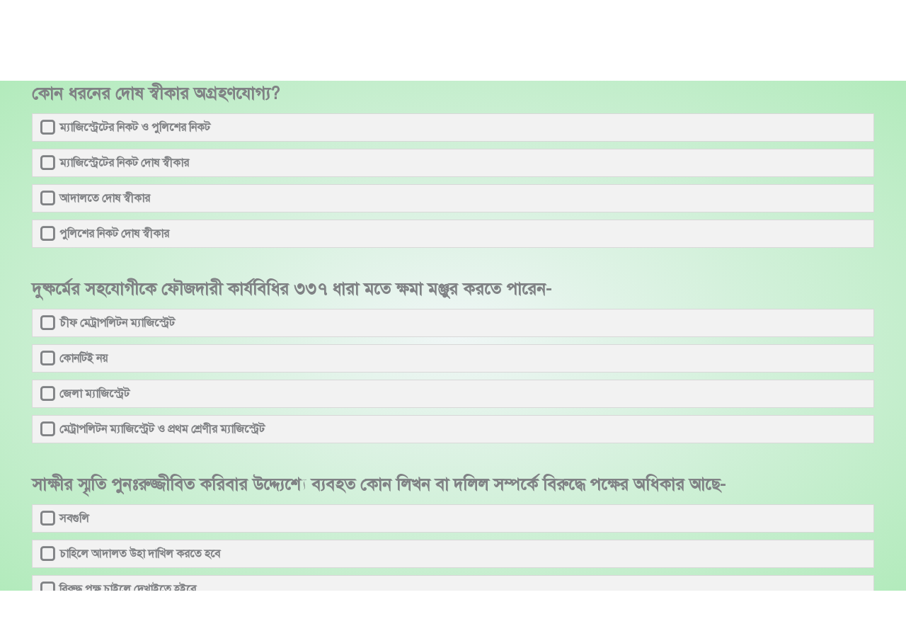

--- FILE ---
content_type: text/html; charset=UTF-8
request_url: https://mbclawacademy.com/4-2/
body_size: 60336
content:
<!DOCTYPE html>
<html >
<head>
<meta charset="UTF-8">
<meta name="viewport" content="width=device-width, initial-scale=1">
	<link rel="profile" href="https://gmpg.org/xfn/11"> 
	<title>4 &#8211; নিজেকে যাচাই করুন</title>
<meta name='robots' content='max-image-preview:large' />
	<style>img:is([sizes="auto" i], [sizes^="auto," i]) { contain-intrinsic-size: 3000px 1500px }</style>
	<meta name="twitter:title" content="4"><meta name="twitter:description" content="প্রত্যেকটি প্রশ্নের উত্তর দিতে হবে"><meta name="twitter:domain" content="https://mbclawacademy.com"><meta property="og:title" content="4"><meta property="og:description" content="প্রত্যেকটি প্রশ্নের উত্তর দিতে হবে"><meta property="og:url" content="https://mbclawacademy.com/4-2/">			<script>
			var quizSiteUrl = 'https://mbclawacademy.com/';
							(function(i,s,o,g,r,a,m) {i['GoogleAnalyticsObject']=r;i[r]=i[r]||function() {
				(i[r].q=i[r].q||[]).push(arguments)},i[r].l=1*new Date();a=s.createElement(o),
				m=s.getElementsByTagName(o)[0];a.async=1;a.src=g;m.parentNode.insertBefore(a,m)
				})(window,document,'script','//www.google-analytics.com/analytics.js','ga');

				ga('create', 'UA-82488648-1', 'auto');
				ga('send', 'pageview');
									</script>

			
<link rel='stylesheet' id='font-awesome-icons-v4.7.0-css' href='https://mbclawacademy.com/static/ext/everest-faq-manager-lite/css/font-awesome/font-awesome.min.css?ver=1.1.0' media='all' />
<link rel='stylesheet' id='google-fonts-css' href='//fonts.googleapis.com/css?family=Raleway%7CABeeZee%7CAguafina+Script%7COpen+Sans%7CRoboto%7CRoboto+Slab%7CLato%7CTitillium+Web%7CSource+Sans+Pro%7CPlayfair+Display%7CMontserrat%7CKhand%7COswald%7CEk+Mukta%7CRubik%7CPT+Sans+Narrow%7CPoppins%7COxygen%3A300%2C400%2C600%2C700&#038;ver=1.1.0' media='all' />
<link rel='stylesheet' id='efaq_frontend_css-css' href='https://mbclawacademy.com/static/ext/everest-faq-manager-lite/css/ecfaq-frontend.css?ver=1.1.0' media='all' />
<link rel='stylesheet' id='astra-theme-css-css' href='https://mbclawacademy.com/static/assets/css/minified/style.min.css?ver=4.11.14' media='all' />
<style id='astra-theme-css-inline-css'>
.ast-no-sidebar .entry-content .alignfull {margin-left: calc( -50vw + 50%);margin-right: calc( -50vw + 50%);max-width: 100vw;width: 100vw;}.ast-no-sidebar .entry-content .alignwide {margin-left: calc(-41vw + 50%);margin-right: calc(-41vw + 50%);max-width: unset;width: unset;}.ast-no-sidebar .entry-content .alignfull .alignfull,.ast-no-sidebar .entry-content .alignfull .alignwide,.ast-no-sidebar .entry-content .alignwide .alignfull,.ast-no-sidebar .entry-content .alignwide .alignwide,.ast-no-sidebar .entry-content .wp-block-column .alignfull,.ast-no-sidebar .entry-content .wp-block-column .alignwide{width: 100%;margin-left: auto;margin-right: auto;}.wp-block-gallery,.blocks-gallery-grid {margin: 0;}.wp-block-separator {max-width: 100px;}.wp-block-separator.is-style-wide,.wp-block-separator.is-style-dots {max-width: none;}.entry-content .has-2-columns .wp-block-column:first-child {padding-right: 10px;}.entry-content .has-2-columns .wp-block-column:last-child {padding-left: 10px;}@media (max-width: 782px) {.entry-content .wp-block-columns .wp-block-column {flex-basis: 100%;}.entry-content .has-2-columns .wp-block-column:first-child {padding-right: 0;}.entry-content .has-2-columns .wp-block-column:last-child {padding-left: 0;}}body .entry-content .wp-block-latest-posts {margin-left: 0;}body .entry-content .wp-block-latest-posts li {list-style: none;}.ast-no-sidebar .ast-container .entry-content .wp-block-latest-posts {margin-left: 0;}.ast-header-break-point .entry-content .alignwide {margin-left: auto;margin-right: auto;}.entry-content .blocks-gallery-item img {margin-bottom: auto;}.wp-block-pullquote {border-top: 4px solid #555d66;border-bottom: 4px solid #555d66;color: #40464d;}:root{--ast-post-nav-space:0;--ast-container-default-xlg-padding:6.67em;--ast-container-default-lg-padding:5.67em;--ast-container-default-slg-padding:4.34em;--ast-container-default-md-padding:3.34em;--ast-container-default-sm-padding:6.67em;--ast-container-default-xs-padding:2.4em;--ast-container-default-xxs-padding:1.4em;--ast-code-block-background:#EEEEEE;--ast-comment-inputs-background:#FAFAFA;--ast-normal-container-width:1200px;--ast-narrow-container-width:750px;--ast-blog-title-font-weight:normal;--ast-blog-meta-weight:inherit;--ast-global-color-primary:var(--ast-global-color-5);--ast-global-color-secondary:var(--ast-global-color-4);--ast-global-color-alternate-background:var(--ast-global-color-7);--ast-global-color-subtle-background:var(--ast-global-color-6);--ast-bg-style-guide:#F8FAFC;--ast-shadow-style-guide:0px 0px 4px 0 #00000057;--ast-global-dark-bg-style:#fff;--ast-global-dark-lfs:#fbfbfb;--ast-widget-bg-color:#fafafa;--ast-wc-container-head-bg-color:#fbfbfb;--ast-title-layout-bg:#eeeeee;--ast-search-border-color:#e7e7e7;--ast-lifter-hover-bg:#e6e6e6;--ast-gallery-block-color:#000;--srfm-color-input-label:var(--ast-global-color-2);}html{font-size:93.75%;}a,.page-title{color:var(--ast-global-color-0);}a:hover,a:focus{color:var(--ast-global-color-1);}body,button,input,select,textarea,.ast-button,.ast-custom-button{font-family:'Noto Sans Bengali',sans-serif;font-weight:600;font-size:15px;font-size:1rem;}blockquote{color:rgba(0,0,0,0.95);}h1,h2,h3,h4,h5,h6,.entry-content :where(h1,h2,h3,h4,h5,h6),.site-title,.site-title a{font-weight:normal;}.ast-site-identity .site-title a{color:var(--ast-global-color-2);}.site-title{font-size:35px;font-size:2.3333333333333rem;display:block;}header .custom-logo-link img{max-width:600px;width:600px;}.astra-logo-svg{width:600px;}.site-header .site-description{font-size:15px;font-size:1rem;display:block;}.entry-title{font-size:30px;font-size:2rem;}.archive .ast-article-post .ast-article-inner,.blog .ast-article-post .ast-article-inner,.archive .ast-article-post .ast-article-inner:hover,.blog .ast-article-post .ast-article-inner:hover{overflow:hidden;}h1,.entry-content :where(h1){font-size:30px;font-size:2rem;line-height:1.4em;}h2,.entry-content :where(h2){font-size:42px;font-size:2.8rem;line-height:1.3em;}h3,.entry-content :where(h3){font-size:50px;font-size:3.3333333333333rem;line-height:1.3em;}h4,.entry-content :where(h4){font-size:30px;font-size:2rem;line-height:1.2em;}h5,.entry-content :where(h5){font-size:18px;font-size:1.2rem;line-height:1.2em;}h6,.entry-content :where(h6){font-size:15px;font-size:1rem;line-height:1.25em;}::selection{background-color:#075400;color:#ffffff;}body,h1,h2,h3,h4,h5,h6,.entry-title a,.entry-content :where(h1,h2,h3,h4,h5,h6){color:rgba(0,0,0,0.95);}.tagcloud a:hover,.tagcloud a:focus,.tagcloud a.current-item{color:#ffffff;border-color:var(--ast-global-color-0);background-color:var(--ast-global-color-0);}input:focus,input[type="text"]:focus,input[type="email"]:focus,input[type="url"]:focus,input[type="password"]:focus,input[type="reset"]:focus,input[type="search"]:focus,textarea:focus{border-color:var(--ast-global-color-0);}input[type="radio"]:checked,input[type=reset],input[type="checkbox"]:checked,input[type="checkbox"]:hover:checked,input[type="checkbox"]:focus:checked,input[type=range]::-webkit-slider-thumb{border-color:var(--ast-global-color-0);background-color:var(--ast-global-color-0);box-shadow:none;}.site-footer a:hover + .post-count,.site-footer a:focus + .post-count{background:var(--ast-global-color-0);border-color:var(--ast-global-color-0);}.single .nav-links .nav-previous,.single .nav-links .nav-next{color:var(--ast-global-color-0);}.entry-meta,.entry-meta *{line-height:1.45;color:var(--ast-global-color-0);}.entry-meta a:not(.ast-button):hover,.entry-meta a:not(.ast-button):hover *,.entry-meta a:not(.ast-button):focus,.entry-meta a:not(.ast-button):focus *,.page-links > .page-link,.page-links .page-link:hover,.post-navigation a:hover{color:var(--ast-global-color-1);}#cat option,.secondary .calendar_wrap thead a,.secondary .calendar_wrap thead a:visited{color:var(--ast-global-color-0);}.secondary .calendar_wrap #today,.ast-progress-val span{background:var(--ast-global-color-0);}.secondary a:hover + .post-count,.secondary a:focus + .post-count{background:var(--ast-global-color-0);border-color:var(--ast-global-color-0);}.calendar_wrap #today > a{color:#ffffff;}.page-links .page-link,.single .post-navigation a{color:var(--ast-global-color-0);}.ast-search-menu-icon .search-form button.search-submit{padding:0 4px;}.ast-search-menu-icon form.search-form{padding-right:0;}.ast-header-search .ast-search-menu-icon.ast-dropdown-active .search-form,.ast-header-search .ast-search-menu-icon.ast-dropdown-active .search-field:focus{transition:all 0.2s;}.search-form input.search-field:focus{outline:none;}.widget-title,.widget .wp-block-heading{font-size:21px;font-size:1.4rem;color:rgba(0,0,0,0.95);}.ast-search-menu-icon.slide-search a:focus-visible:focus-visible,.astra-search-icon:focus-visible,#close:focus-visible,a:focus-visible,.ast-menu-toggle:focus-visible,.site .skip-link:focus-visible,.wp-block-loginout input:focus-visible,.wp-block-search.wp-block-search__button-inside .wp-block-search__inside-wrapper,.ast-header-navigation-arrow:focus-visible,.ast-orders-table__row .ast-orders-table__cell:focus-visible,a#ast-apply-coupon:focus-visible,#ast-apply-coupon:focus-visible,#close:focus-visible,.button.search-submit:focus-visible,#search_submit:focus,.normal-search:focus-visible,.ast-header-account-wrap:focus-visible,.astra-cart-drawer-close:focus,.ast-single-variation:focus,.ast-button:focus{outline-style:dotted;outline-color:inherit;outline-width:thin;}input:focus,input[type="text"]:focus,input[type="email"]:focus,input[type="url"]:focus,input[type="password"]:focus,input[type="reset"]:focus,input[type="search"]:focus,input[type="number"]:focus,textarea:focus,.wp-block-search__input:focus,[data-section="section-header-mobile-trigger"] .ast-button-wrap .ast-mobile-menu-trigger-minimal:focus,.ast-mobile-popup-drawer.active .menu-toggle-close:focus,#ast-scroll-top:focus,#coupon_code:focus,#ast-coupon-code:focus{border-style:dotted;border-color:inherit;border-width:thin;}input{outline:none;}.main-header-menu .menu-link,.ast-header-custom-item a{color:rgba(0,0,0,0.95);}.main-header-menu .menu-item:hover > .menu-link,.main-header-menu .menu-item:hover > .ast-menu-toggle,.main-header-menu .ast-masthead-custom-menu-items a:hover,.main-header-menu .menu-item.focus > .menu-link,.main-header-menu .menu-item.focus > .ast-menu-toggle,.main-header-menu .current-menu-item > .menu-link,.main-header-menu .current-menu-ancestor > .menu-link,.main-header-menu .current-menu-item > .ast-menu-toggle,.main-header-menu .current-menu-ancestor > .ast-menu-toggle{color:var(--ast-global-color-0);}.header-main-layout-3 .ast-main-header-bar-alignment{margin-right:auto;}.header-main-layout-2 .site-header-section-left .ast-site-identity{text-align:left;}.site-logo-img img{ transition:all 0.2s linear;}body .ast-oembed-container *{position:absolute;top:0;width:100%;height:100%;left:0;}body .wp-block-embed-pocket-casts .ast-oembed-container *{position:unset;}.ast-header-break-point .ast-mobile-menu-buttons-minimal.menu-toggle{background:transparent;color:#ffffff;}.ast-header-break-point .ast-mobile-menu-buttons-outline.menu-toggle{background:transparent;border:1px solid #ffffff;color:#ffffff;}.ast-header-break-point .ast-mobile-menu-buttons-fill.menu-toggle{background:#ffffff;}.ast-single-post-featured-section + article {margin-top: 2em;}.site-content .ast-single-post-featured-section img {width: 100%;overflow: hidden;object-fit: cover;}.site > .ast-single-related-posts-container {margin-top: 0;}@media (min-width: 769px) {.ast-desktop .ast-container--narrow {max-width: var(--ast-narrow-container-width);margin: 0 auto;}}.ast-small-footer{color:#dd0000;}.ast-small-footer > .ast-footer-overlay{background-color:rgba(255,255,255,0.44);;}.ast-small-footer a{color:#1a5435;}.footer-adv .footer-adv-overlay{border-top-style:solid;border-top-color:#7a7a7a;}.wp-block-buttons.aligncenter{justify-content:center;}@media (max-width:782px){.entry-content .wp-block-columns .wp-block-column{margin-left:0px;}}.wp-block-image.aligncenter{margin-left:auto;margin-right:auto;}.wp-block-table.aligncenter{margin-left:auto;margin-right:auto;}.wp-block-buttons .wp-block-button.is-style-outline .wp-block-button__link.wp-element-button,.ast-outline-button,.wp-block-uagb-buttons-child .uagb-buttons-repeater.ast-outline-button{border-color:#ffffff;border-top-width:2px;border-right-width:2px;border-bottom-width:2px;border-left-width:2px;font-family:inherit;font-weight:inherit;line-height:1em;border-top-left-radius:4px;border-top-right-radius:4px;border-bottom-right-radius:4px;border-bottom-left-radius:4px;}.wp-block-button .wp-block-button__link.wp-element-button.is-style-outline:not(.has-background),.wp-block-button.is-style-outline>.wp-block-button__link.wp-element-button:not(.has-background),.ast-outline-button{background-color:#ffffff;}.entry-content[data-ast-blocks-layout] > figure{margin-bottom:1em;}@media (max-width:768px){.ast-left-sidebar #content > .ast-container{display:flex;flex-direction:column-reverse;width:100%;}.ast-separate-container .ast-article-post,.ast-separate-container .ast-article-single{padding:1.5em 2.14em;}.ast-author-box img.avatar{margin:20px 0 0 0;}}@media (min-width:769px){.ast-separate-container.ast-right-sidebar #primary,.ast-separate-container.ast-left-sidebar #primary{border:0;}.search-no-results.ast-separate-container #primary{margin-bottom:4em;}}.menu-toggle,button,.ast-button,.ast-custom-button,.button,input#submit,input[type="button"],input[type="submit"],input[type="reset"]{color:#ffffff;border-color:#ffffff;background-color:#ffffff;border-top-left-radius:4px;border-top-right-radius:4px;border-bottom-right-radius:4px;border-bottom-left-radius:4px;padding-top:10px;padding-right:40px;padding-bottom:10px;padding-left:40px;font-family:inherit;font-weight:inherit;}button:focus,.menu-toggle:hover,button:hover,.ast-button:hover,.ast-custom-button:hover .button:hover,.ast-custom-button:hover,input[type=reset]:hover,input[type=reset]:focus,input#submit:hover,input#submit:focus,input[type="button"]:hover,input[type="button"]:focus,input[type="submit"]:hover,input[type="submit"]:focus{color:#ffffff;background-color:var(--ast-global-color-1);border-color:var(--ast-global-color-1);}@media (max-width:768px){.ast-mobile-header-stack .main-header-bar .ast-search-menu-icon{display:inline-block;}.ast-header-break-point.ast-header-custom-item-outside .ast-mobile-header-stack .main-header-bar .ast-search-icon{margin:0;}.ast-comment-avatar-wrap img{max-width:2.5em;}.ast-comment-meta{padding:0 1.8888em 1.3333em;}.ast-separate-container .ast-comment-list li.depth-1{padding:1.5em 2.14em;}.ast-separate-container .comment-respond{padding:2em 2.14em;}}@media (min-width:544px){.ast-container{max-width:100%;}}@media (max-width:544px){.ast-separate-container .ast-article-post,.ast-separate-container .ast-article-single,.ast-separate-container .comments-title,.ast-separate-container .ast-archive-description{padding:1.5em 1em;}.ast-separate-container #content .ast-container{padding-left:0.54em;padding-right:0.54em;}.ast-separate-container .ast-comment-list .bypostauthor{padding:.5em;}.ast-search-menu-icon.ast-dropdown-active .search-field{width:170px;}.site-branding img,.site-header .site-logo-img .custom-logo-link img{max-width:100%;}}@media (min-width:769px){.ast-small-footer .ast-container{max-width:100%;padding-left:35px;padding-right:35px;}} #ast-mobile-header .ast-site-header-cart-li a{pointer-events:none;}body,.ast-separate-container{background-image:radial-gradient(rgba(39,125,126,0.07) 0%,rgba(17,192,46,0.32) 100%);background-repeat:no-repeat;background-position:right top;background-size:auto;background-attachment:fixed;}.ast-no-sidebar.ast-separate-container .entry-content .alignfull {margin-left: -6.67em;margin-right: -6.67em;width: auto;}@media (max-width: 1200px) {.ast-no-sidebar.ast-separate-container .entry-content .alignfull {margin-left: -2.4em;margin-right: -2.4em;}}@media (max-width: 768px) {.ast-no-sidebar.ast-separate-container .entry-content .alignfull {margin-left: -2.14em;margin-right: -2.14em;}}@media (max-width: 544px) {.ast-no-sidebar.ast-separate-container .entry-content .alignfull {margin-left: -1em;margin-right: -1em;}}.ast-no-sidebar.ast-separate-container .entry-content .alignwide {margin-left: -20px;margin-right: -20px;}.ast-no-sidebar.ast-separate-container .entry-content .wp-block-column .alignfull,.ast-no-sidebar.ast-separate-container .entry-content .wp-block-column .alignwide {margin-left: auto;margin-right: auto;width: 100%;}@media (max-width:768px){.widget-title{font-size:24px;font-size:1.4117647058824rem;}body,button,input,select,textarea,.ast-button,.ast-custom-button{font-size:17px;font-size:1.1333333333333rem;}#secondary,#secondary button,#secondary input,#secondary select,#secondary textarea{font-size:17px;font-size:1.1333333333333rem;}.site-title{display:block;}.site-header .site-description{display:block;}h1,.entry-content :where(h1){font-size:30px;}h2,.entry-content :where(h2){font-size:25px;}h3,.entry-content :where(h3){font-size:20px;}body,.ast-separate-container{background-image:linear-gradient(to right,,),url(https://mbclawacademy.com/file/2019/03/f375064089file201907IMG_20190710_090603.jpg);background-repeat:repeat;background-position:center center;background-size:auto;background-attachment:scroll;}}@media (max-width:544px){.widget-title{font-size:24px;font-size:1.4117647058824rem;}body,button,input,select,textarea,.ast-button,.ast-custom-button{font-size:17px;font-size:1.1333333333333rem;}#secondary,#secondary button,#secondary input,#secondary select,#secondary textarea{font-size:17px;font-size:1.1333333333333rem;}.site-title{display:block;}.site-header .site-description{display:block;}h1,.entry-content :where(h1){font-size:30px;}h2,.entry-content :where(h2){font-size:25px;}h3,.entry-content :where(h3){font-size:20px;}body,.ast-separate-container{background-image:radial-gradient(rgba(39,125,126,0.07) 0%,rgba(17,192,46,0.32) 100%);}}@media (max-width:544px){html{font-size:93.75%;}}@media (min-width:769px){.ast-container{max-width:1240px;}}@font-face {font-family: "Astra";src: url(https://mbclawacademy.com/static/assets/fonts/astra.woff) format("woff"),url(https://mbclawacademy.com/static/assets/fonts/astra.ttf) format("truetype"),url(https://mbclawacademy.com/static/assets/fonts/astra.svg#astra) format("svg");font-weight: normal;font-style: normal;font-display: fallback;}@media (max-width:4650px) {.main-header-bar .main-header-bar-navigation{display:none;}}@media (min-width:769px){.blog .site-content > .ast-container,.archive .site-content > .ast-container,.search .site-content > .ast-container{max-width:1200px;}}@media (min-width:769px){.single-post .site-content > .ast-container{max-width:1200px;}}.ast-desktop .main-header-menu.submenu-with-border .sub-menu,.ast-desktop .main-header-menu.submenu-with-border .astra-full-megamenu-wrapper{border-color:#075400;}.ast-desktop .main-header-menu.submenu-with-border .sub-menu{border-top-width:2px;border-style:solid;}.ast-desktop .main-header-menu.submenu-with-border .sub-menu .sub-menu{top:-2px;}.ast-desktop .main-header-menu.submenu-with-border .sub-menu .menu-link,.ast-desktop .main-header-menu.submenu-with-border .children .menu-link{border-bottom-width:1px;border-style:solid;border-color:#eaeaea;}@media (min-width:769px){.main-header-menu .sub-menu .menu-item.ast-left-align-sub-menu:hover > .sub-menu,.main-header-menu .sub-menu .menu-item.ast-left-align-sub-menu.focus > .sub-menu{margin-left:-0px;}}.ast-small-footer{border-top-style:solid;border-top-width:1px;border-top-color:#dd3333;}.ast-small-footer-wrap{text-align:center;}.site .comments-area{padding-bottom:3em;}.ast-header-break-point.ast-header-custom-item-inside .main-header-bar .main-header-bar-navigation .ast-search-icon {display: none;}.ast-header-break-point.ast-header-custom-item-inside .main-header-bar .ast-search-menu-icon .search-form {padding: 0;display: block;overflow: hidden;}.ast-header-break-point .ast-header-custom-item .widget:last-child {margin-bottom: 1em;}.ast-header-custom-item .widget {margin: 0.5em;display: inline-block;vertical-align: middle;}.ast-header-custom-item .widget p {margin-bottom: 0;}.ast-header-custom-item .widget li {width: auto;}.ast-header-custom-item-inside .button-custom-menu-item .menu-link {display: none;}.ast-header-custom-item-inside.ast-header-break-point .button-custom-menu-item .ast-custom-button-link {display: none;}.ast-header-custom-item-inside.ast-header-break-point .button-custom-menu-item .menu-link {display: block;}.ast-header-break-point.ast-header-custom-item-outside .main-header-bar .ast-search-icon {margin-right: 1em;}.ast-header-break-point.ast-header-custom-item-inside .main-header-bar .ast-search-menu-icon .search-field,.ast-header-break-point.ast-header-custom-item-inside .main-header-bar .ast-search-menu-icon.ast-inline-search .search-field {width: 100%;padding-right: 5.5em;}.ast-header-break-point.ast-header-custom-item-inside .main-header-bar .ast-search-menu-icon .search-submit {display: block;position: absolute;height: 100%;top: 0;right: 0;padding: 0 1em;border-radius: 0;}.ast-header-break-point .ast-header-custom-item .ast-masthead-custom-menu-items {padding-left: 20px;padding-right: 20px;margin-bottom: 1em;margin-top: 1em;}.ast-header-custom-item-inside.ast-header-break-point .button-custom-menu-item {padding-left: 0;padding-right: 0;margin-top: 0;margin-bottom: 0;}.astra-icon-down_arrow::after {content: "\e900";font-family: Astra;}.astra-icon-close::after {content: "\e5cd";font-family: Astra;}.astra-icon-drag_handle::after {content: "\e25d";font-family: Astra;}.astra-icon-format_align_justify::after {content: "\e235";font-family: Astra;}.astra-icon-menu::after {content: "\e5d2";font-family: Astra;}.astra-icon-reorder::after {content: "\e8fe";font-family: Astra;}.astra-icon-search::after {content: "\e8b6";font-family: Astra;}.astra-icon-zoom_in::after {content: "\e56b";font-family: Astra;}.astra-icon-check-circle::after {content: "\e901";font-family: Astra;}.astra-icon-shopping-cart::after {content: "\f07a";font-family: Astra;}.astra-icon-shopping-bag::after {content: "\f290";font-family: Astra;}.astra-icon-shopping-basket::after {content: "\f291";font-family: Astra;}.astra-icon-circle-o::after {content: "\e903";font-family: Astra;}.astra-icon-certificate::after {content: "\e902";font-family: Astra;}blockquote {padding: 1.2em;}:root .has-ast-global-color-0-color{color:var(--ast-global-color-0);}:root .has-ast-global-color-0-background-color{background-color:var(--ast-global-color-0);}:root .wp-block-button .has-ast-global-color-0-color{color:var(--ast-global-color-0);}:root .wp-block-button .has-ast-global-color-0-background-color{background-color:var(--ast-global-color-0);}:root .has-ast-global-color-1-color{color:var(--ast-global-color-1);}:root .has-ast-global-color-1-background-color{background-color:var(--ast-global-color-1);}:root .wp-block-button .has-ast-global-color-1-color{color:var(--ast-global-color-1);}:root .wp-block-button .has-ast-global-color-1-background-color{background-color:var(--ast-global-color-1);}:root .has-ast-global-color-2-color{color:var(--ast-global-color-2);}:root .has-ast-global-color-2-background-color{background-color:var(--ast-global-color-2);}:root .wp-block-button .has-ast-global-color-2-color{color:var(--ast-global-color-2);}:root .wp-block-button .has-ast-global-color-2-background-color{background-color:var(--ast-global-color-2);}:root .has-ast-global-color-3-color{color:var(--ast-global-color-3);}:root .has-ast-global-color-3-background-color{background-color:var(--ast-global-color-3);}:root .wp-block-button .has-ast-global-color-3-color{color:var(--ast-global-color-3);}:root .wp-block-button .has-ast-global-color-3-background-color{background-color:var(--ast-global-color-3);}:root .has-ast-global-color-4-color{color:var(--ast-global-color-4);}:root .has-ast-global-color-4-background-color{background-color:var(--ast-global-color-4);}:root .wp-block-button .has-ast-global-color-4-color{color:var(--ast-global-color-4);}:root .wp-block-button .has-ast-global-color-4-background-color{background-color:var(--ast-global-color-4);}:root .has-ast-global-color-5-color{color:var(--ast-global-color-5);}:root .has-ast-global-color-5-background-color{background-color:var(--ast-global-color-5);}:root .wp-block-button .has-ast-global-color-5-color{color:var(--ast-global-color-5);}:root .wp-block-button .has-ast-global-color-5-background-color{background-color:var(--ast-global-color-5);}:root .has-ast-global-color-6-color{color:var(--ast-global-color-6);}:root .has-ast-global-color-6-background-color{background-color:var(--ast-global-color-6);}:root .wp-block-button .has-ast-global-color-6-color{color:var(--ast-global-color-6);}:root .wp-block-button .has-ast-global-color-6-background-color{background-color:var(--ast-global-color-6);}:root .has-ast-global-color-7-color{color:var(--ast-global-color-7);}:root .has-ast-global-color-7-background-color{background-color:var(--ast-global-color-7);}:root .wp-block-button .has-ast-global-color-7-color{color:var(--ast-global-color-7);}:root .wp-block-button .has-ast-global-color-7-background-color{background-color:var(--ast-global-color-7);}:root .has-ast-global-color-8-color{color:var(--ast-global-color-8);}:root .has-ast-global-color-8-background-color{background-color:var(--ast-global-color-8);}:root .wp-block-button .has-ast-global-color-8-color{color:var(--ast-global-color-8);}:root .wp-block-button .has-ast-global-color-8-background-color{background-color:var(--ast-global-color-8);}:root{--ast-global-color-0:#0170B9;--ast-global-color-1:#3a3a3a;--ast-global-color-2:#3a3a3a;--ast-global-color-3:#4B4F58;--ast-global-color-4:#F5F5F5;--ast-global-color-5:#FFFFFF;--ast-global-color-6:#E5E5E5;--ast-global-color-7:#424242;--ast-global-color-8:#000000;}:root {--ast-border-color : #dddddd;}#masthead .ast-container,.ast-header-breadcrumb .ast-container{max-width:100%;padding-left:35px;padding-right:35px;}@media (max-width:4650px){#masthead .ast-container,.ast-header-breadcrumb .ast-container{padding-left:20px;padding-right:20px;}}.ast-header-break-point.ast-header-custom-item-inside .main-header-bar .main-header-bar-navigation .ast-search-icon {display: none;}.ast-header-break-point.ast-header-custom-item-inside .main-header-bar .ast-search-menu-icon .search-form {padding: 0;display: block;overflow: hidden;}.ast-header-break-point .ast-header-custom-item .widget:last-child {margin-bottom: 1em;}.ast-header-custom-item .widget {margin: 0.5em;display: inline-block;vertical-align: middle;}.ast-header-custom-item .widget p {margin-bottom: 0;}.ast-header-custom-item .widget li {width: auto;}.ast-header-custom-item-inside .button-custom-menu-item .menu-link {display: none;}.ast-header-custom-item-inside.ast-header-break-point .button-custom-menu-item .ast-custom-button-link {display: none;}.ast-header-custom-item-inside.ast-header-break-point .button-custom-menu-item .menu-link {display: block;}.ast-header-break-point.ast-header-custom-item-outside .main-header-bar .ast-search-icon {margin-right: 1em;}.ast-header-break-point.ast-header-custom-item-inside .main-header-bar .ast-search-menu-icon .search-field,.ast-header-break-point.ast-header-custom-item-inside .main-header-bar .ast-search-menu-icon.ast-inline-search .search-field {width: 100%;padding-right: 5.5em;}.ast-header-break-point.ast-header-custom-item-inside .main-header-bar .ast-search-menu-icon .search-submit {display: block;position: absolute;height: 100%;top: 0;right: 0;padding: 0 1em;border-radius: 0;}.ast-header-break-point .ast-header-custom-item .ast-masthead-custom-menu-items {padding-left: 20px;padding-right: 20px;margin-bottom: 1em;margin-top: 1em;}.ast-header-custom-item-inside.ast-header-break-point .button-custom-menu-item {padding-left: 0;padding-right: 0;margin-top: 0;margin-bottom: 0;}.astra-icon-down_arrow::after {content: "\e900";font-family: Astra;}.astra-icon-close::after {content: "\e5cd";font-family: Astra;}.astra-icon-drag_handle::after {content: "\e25d";font-family: Astra;}.astra-icon-format_align_justify::after {content: "\e235";font-family: Astra;}.astra-icon-menu::after {content: "\e5d2";font-family: Astra;}.astra-icon-reorder::after {content: "\e8fe";font-family: Astra;}.astra-icon-search::after {content: "\e8b6";font-family: Astra;}.astra-icon-zoom_in::after {content: "\e56b";font-family: Astra;}.astra-icon-check-circle::after {content: "\e901";font-family: Astra;}.astra-icon-shopping-cart::after {content: "\f07a";font-family: Astra;}.astra-icon-shopping-bag::after {content: "\f290";font-family: Astra;}.astra-icon-shopping-basket::after {content: "\f291";font-family: Astra;}.astra-icon-circle-o::after {content: "\e903";font-family: Astra;}.astra-icon-certificate::after {content: "\e902";font-family: Astra;}blockquote {padding: 1.2em;}:root .has-ast-global-color-0-color{color:var(--ast-global-color-0);}:root .has-ast-global-color-0-background-color{background-color:var(--ast-global-color-0);}:root .wp-block-button .has-ast-global-color-0-color{color:var(--ast-global-color-0);}:root .wp-block-button .has-ast-global-color-0-background-color{background-color:var(--ast-global-color-0);}:root .has-ast-global-color-1-color{color:var(--ast-global-color-1);}:root .has-ast-global-color-1-background-color{background-color:var(--ast-global-color-1);}:root .wp-block-button .has-ast-global-color-1-color{color:var(--ast-global-color-1);}:root .wp-block-button .has-ast-global-color-1-background-color{background-color:var(--ast-global-color-1);}:root .has-ast-global-color-2-color{color:var(--ast-global-color-2);}:root .has-ast-global-color-2-background-color{background-color:var(--ast-global-color-2);}:root .wp-block-button .has-ast-global-color-2-color{color:var(--ast-global-color-2);}:root .wp-block-button .has-ast-global-color-2-background-color{background-color:var(--ast-global-color-2);}:root .has-ast-global-color-3-color{color:var(--ast-global-color-3);}:root .has-ast-global-color-3-background-color{background-color:var(--ast-global-color-3);}:root .wp-block-button .has-ast-global-color-3-color{color:var(--ast-global-color-3);}:root .wp-block-button .has-ast-global-color-3-background-color{background-color:var(--ast-global-color-3);}:root .has-ast-global-color-4-color{color:var(--ast-global-color-4);}:root .has-ast-global-color-4-background-color{background-color:var(--ast-global-color-4);}:root .wp-block-button .has-ast-global-color-4-color{color:var(--ast-global-color-4);}:root .wp-block-button .has-ast-global-color-4-background-color{background-color:var(--ast-global-color-4);}:root .has-ast-global-color-5-color{color:var(--ast-global-color-5);}:root .has-ast-global-color-5-background-color{background-color:var(--ast-global-color-5);}:root .wp-block-button .has-ast-global-color-5-color{color:var(--ast-global-color-5);}:root .wp-block-button .has-ast-global-color-5-background-color{background-color:var(--ast-global-color-5);}:root .has-ast-global-color-6-color{color:var(--ast-global-color-6);}:root .has-ast-global-color-6-background-color{background-color:var(--ast-global-color-6);}:root .wp-block-button .has-ast-global-color-6-color{color:var(--ast-global-color-6);}:root .wp-block-button .has-ast-global-color-6-background-color{background-color:var(--ast-global-color-6);}:root .has-ast-global-color-7-color{color:var(--ast-global-color-7);}:root .has-ast-global-color-7-background-color{background-color:var(--ast-global-color-7);}:root .wp-block-button .has-ast-global-color-7-color{color:var(--ast-global-color-7);}:root .wp-block-button .has-ast-global-color-7-background-color{background-color:var(--ast-global-color-7);}:root .has-ast-global-color-8-color{color:var(--ast-global-color-8);}:root .has-ast-global-color-8-background-color{background-color:var(--ast-global-color-8);}:root .wp-block-button .has-ast-global-color-8-color{color:var(--ast-global-color-8);}:root .wp-block-button .has-ast-global-color-8-background-color{background-color:var(--ast-global-color-8);}:root{--ast-global-color-0:#0170B9;--ast-global-color-1:#3a3a3a;--ast-global-color-2:#3a3a3a;--ast-global-color-3:#4B4F58;--ast-global-color-4:#F5F5F5;--ast-global-color-5:#FFFFFF;--ast-global-color-6:#E5E5E5;--ast-global-color-7:#424242;--ast-global-color-8:#000000;}:root {--ast-border-color : #dddddd;}#masthead .ast-container,.ast-header-breadcrumb .ast-container{max-width:100%;padding-left:35px;padding-right:35px;}@media (max-width:4650px){#masthead .ast-container,.ast-header-breadcrumb .ast-container{padding-left:20px;padding-right:20px;}}.ast-single-entry-banner {-js-display: flex;display: flex;flex-direction: column;justify-content: center;text-align: center;position: relative;background: var(--ast-title-layout-bg);}.ast-single-entry-banner[data-banner-layout="layout-1"] {max-width: 1200px;background: inherit;padding: 20px 0;}.ast-single-entry-banner[data-banner-width-type="custom"] {margin: 0 auto;width: 100%;}.ast-single-entry-banner + .site-content .entry-header {margin-bottom: 0;}.site .ast-author-avatar {--ast-author-avatar-size: ;}a.ast-underline-text {text-decoration: underline;}.ast-container > .ast-terms-link {position: relative;display: block;}a.ast-button.ast-badge-tax {padding: 4px 8px;border-radius: 3px;font-size: inherit;}header.entry-header{text-align:left;}header.entry-header .entry-title{font-size:30px;font-size:2rem;}header.entry-header > *:not(:last-child){margin-bottom:10px;}@media (max-width:768px){header.entry-header{text-align:left;}}@media (max-width:544px){header.entry-header{text-align:left;}}.ast-archive-entry-banner {-js-display: flex;display: flex;flex-direction: column;justify-content: center;text-align: center;position: relative;background: var(--ast-title-layout-bg);}.ast-archive-entry-banner[data-banner-width-type="custom"] {margin: 0 auto;width: 100%;}.ast-archive-entry-banner[data-banner-layout="layout-1"] {background: inherit;padding: 20px 0;text-align: left;}body.archive .ast-archive-description{max-width:1200px;width:100%;text-align:left;padding-top:3em;padding-right:3em;padding-bottom:3em;padding-left:3em;}body.archive .ast-archive-description .ast-archive-title,body.archive .ast-archive-description .ast-archive-title *{font-size:40px;font-size:2.6666666666667rem;}body.archive .ast-archive-description > *:not(:last-child){margin-bottom:10px;}@media (max-width:768px){body.archive .ast-archive-description{text-align:left;}}@media (max-width:544px){body.archive .ast-archive-description{text-align:left;}}.ast-breadcrumbs .trail-browse,.ast-breadcrumbs .trail-items,.ast-breadcrumbs .trail-items li{display:inline-block;margin:0;padding:0;border:none;background:inherit;text-indent:0;text-decoration:none;}.ast-breadcrumbs .trail-browse{font-size:inherit;font-style:inherit;font-weight:inherit;color:inherit;}.ast-breadcrumbs .trail-items{list-style:none;}.trail-items li::after{padding:0 0.3em;content:"\00bb";}.trail-items li:last-of-type::after{display:none;}.ast-header-break-point .main-header-bar{border-bottom-width:2px;border-bottom-color:#dd3333;}@media (min-width:769px){.main-header-bar{border-bottom-width:2px;border-bottom-color:#dd3333;}}.main-header-menu .menu-item, #astra-footer-menu .menu-item, .main-header-bar .ast-masthead-custom-menu-items{-js-display:flex;display:flex;-webkit-box-pack:center;-webkit-justify-content:center;-moz-box-pack:center;-ms-flex-pack:center;justify-content:center;-webkit-box-orient:vertical;-webkit-box-direction:normal;-webkit-flex-direction:column;-moz-box-orient:vertical;-moz-box-direction:normal;-ms-flex-direction:column;flex-direction:column;}.main-header-menu > .menu-item > .menu-link, #astra-footer-menu > .menu-item > .menu-link{height:100%;-webkit-box-align:center;-webkit-align-items:center;-moz-box-align:center;-ms-flex-align:center;align-items:center;-js-display:flex;display:flex;}.ast-primary-menu-disabled .main-header-bar .ast-masthead-custom-menu-items{flex:unset;}.header-main-layout-1 .ast-flex.main-header-container, .header-main-layout-3 .ast-flex.main-header-container{-webkit-align-content:center;-ms-flex-line-pack:center;align-content:center;-webkit-box-align:center;-webkit-align-items:center;-moz-box-align:center;-ms-flex-align:center;align-items:center;}.main-header-menu .sub-menu .menu-item.menu-item-has-children > .menu-link:after{position:absolute;right:1em;top:50%;transform:translate(0,-50%) rotate(270deg);}.ast-header-break-point .main-header-bar .main-header-bar-navigation .page_item_has_children > .ast-menu-toggle::before, .ast-header-break-point .main-header-bar .main-header-bar-navigation .menu-item-has-children > .ast-menu-toggle::before, .ast-mobile-popup-drawer .main-header-bar-navigation .menu-item-has-children>.ast-menu-toggle::before, .ast-header-break-point .ast-mobile-header-wrap .main-header-bar-navigation .menu-item-has-children > .ast-menu-toggle::before{font-weight:bold;content:"\e900";font-family:Astra;text-decoration:inherit;display:inline-block;}.ast-header-break-point .main-navigation ul.sub-menu .menu-item .menu-link:before{content:"\e900";font-family:Astra;font-size:.65em;text-decoration:inherit;display:inline-block;transform:translate(0, -2px) rotateZ(270deg);margin-right:5px;}.widget_search .search-form:after{font-family:Astra;font-size:1.2em;font-weight:normal;content:"\e8b6";position:absolute;top:50%;right:15px;transform:translate(0, -50%);}.astra-search-icon::before{content:"\e8b6";font-family:Astra;font-style:normal;font-weight:normal;text-decoration:inherit;text-align:center;-webkit-font-smoothing:antialiased;-moz-osx-font-smoothing:grayscale;z-index:3;}.main-header-bar .main-header-bar-navigation .page_item_has_children > a:after, .main-header-bar .main-header-bar-navigation .menu-item-has-children > a:after, .menu-item-has-children .ast-header-navigation-arrow:after{content:"\e900";display:inline-block;font-family:Astra;font-size:.6rem;font-weight:bold;text-rendering:auto;-webkit-font-smoothing:antialiased;-moz-osx-font-smoothing:grayscale;margin-left:10px;line-height:normal;}.menu-item-has-children .sub-menu .ast-header-navigation-arrow:after{margin-left:0;}.ast-mobile-popup-drawer .main-header-bar-navigation .ast-submenu-expanded>.ast-menu-toggle::before{transform:rotateX(180deg);}.ast-header-break-point .main-header-bar-navigation .menu-item-has-children > .menu-link:after{display:none;}@media (min-width:769px){.ast-builder-menu .main-navigation > ul > li:last-child a{margin-right:0;}}.ast-separate-container .ast-article-inner{background-color:transparent;background-image:none;}.ast-separate-container .ast-article-post{background-color:var(--ast-global-color-5);}@media (max-width:768px){.ast-separate-container .ast-article-post{background-color:var(--ast-global-color-5);}}@media (max-width:544px){.ast-separate-container .ast-article-post{background-color:var(--ast-global-color-5);}}.ast-separate-container .ast-article-single:not(.ast-related-post), .ast-separate-container .error-404, .ast-separate-container .no-results, .single.ast-separate-container  .ast-author-meta, .ast-separate-container .related-posts-title-wrapper, .ast-separate-container .comments-count-wrapper, .ast-box-layout.ast-plain-container .site-content, .ast-padded-layout.ast-plain-container .site-content, .ast-separate-container .ast-archive-description, .ast-separate-container .comments-area .comment-respond, .ast-separate-container .comments-area .ast-comment-list li, .ast-separate-container .comments-area .comments-title{background-color:var(--ast-global-color-5);}@media (max-width:768px){.ast-separate-container .ast-article-single:not(.ast-related-post), .ast-separate-container .error-404, .ast-separate-container .no-results, .single.ast-separate-container  .ast-author-meta, .ast-separate-container .related-posts-title-wrapper, .ast-separate-container .comments-count-wrapper, .ast-box-layout.ast-plain-container .site-content, .ast-padded-layout.ast-plain-container .site-content, .ast-separate-container .ast-archive-description{background-color:var(--ast-global-color-5);}}@media (max-width:544px){.ast-separate-container .ast-article-single:not(.ast-related-post), .ast-separate-container .error-404, .ast-separate-container .no-results, .single.ast-separate-container  .ast-author-meta, .ast-separate-container .related-posts-title-wrapper, .ast-separate-container .comments-count-wrapper, .ast-box-layout.ast-plain-container .site-content, .ast-padded-layout.ast-plain-container .site-content, .ast-separate-container .ast-archive-description{background-color:var(--ast-global-color-5);}}.ast-separate-container.ast-two-container #secondary .widget{background-color:var(--ast-global-color-5);}@media (max-width:768px){.ast-separate-container.ast-two-container #secondary .widget{background-color:var(--ast-global-color-5);}}@media (max-width:544px){.ast-separate-container.ast-two-container #secondary .widget{background-color:var(--ast-global-color-5);}}
</style>
<link rel='stylesheet' id='astra-google-fonts-css' href='https://fonts.googleapis.com/css?family=Noto+Sans+Bengali%3A600%2C500&#038;display=fallback&#038;ver=4.11.14' media='all' />
<link rel='stylesheet' id='ytwd_frontend_main-css-css' href='https://mbclawacademy.com/static/ext/wd-youtube/css/frontend_main.css?ver=5.0.24' media='all' />
<link rel='stylesheet' id='ytwd_bootstrap-css-css' href='https://mbclawacademy.com/static/ext/wd-youtube/css/bootstrap.css?ver=5.0.24' media='all' />
<link rel='stylesheet' id='ytwd_font-css-css' href='https://mbclawacademy.com/static/ext/wd-youtube/css/font-awesome/font-awesome.css?ver=a5028b374434b401be4d45f7b230725f' media='all' />
<link rel='stylesheet' id='wp-block-library-css' href='https://mbclawacademy.com/static/lib/css/dist/block-library/style.min.css?ver=a5028b374434b401be4d45f7b230725f' media='all' />
<link rel='stylesheet' id='wp-components-css' href='https://mbclawacademy.com/static/lib/css/dist/components/style.min.css?ver=a5028b374434b401be4d45f7b230725f' media='all' />
<link rel='stylesheet' id='wp-preferences-css' href='https://mbclawacademy.com/static/lib/css/dist/preferences/style.min.css?ver=a5028b374434b401be4d45f7b230725f' media='all' />
<link rel='stylesheet' id='wp-block-editor-css' href='https://mbclawacademy.com/static/lib/css/dist/block-editor/style.min.css?ver=a5028b374434b401be4d45f7b230725f' media='all' />
<link rel='stylesheet' id='wp-reusable-blocks-css' href='https://mbclawacademy.com/static/lib/css/dist/reusable-blocks/style.min.css?ver=a5028b374434b401be4d45f7b230725f' media='all' />
<link rel='stylesheet' id='wp-patterns-css' href='https://mbclawacademy.com/static/lib/css/dist/patterns/style.min.css?ver=a5028b374434b401be4d45f7b230725f' media='all' />
<link rel='stylesheet' id='wp-editor-css' href='https://mbclawacademy.com/static/lib/css/dist/editor/style.min.css?ver=a5028b374434b401be4d45f7b230725f' media='all' />
<link rel='stylesheet' id='algori_pdf_viewer-cgb-style-css-css' href='https://mbclawacademy.com/static/ext/algori-pdf-viewer/dist/blocks.style.build.css' media='all' />
<style id='global-styles-inline-css'>
:root{--wp--preset--aspect-ratio--square: 1;--wp--preset--aspect-ratio--4-3: 4/3;--wp--preset--aspect-ratio--3-4: 3/4;--wp--preset--aspect-ratio--3-2: 3/2;--wp--preset--aspect-ratio--2-3: 2/3;--wp--preset--aspect-ratio--16-9: 16/9;--wp--preset--aspect-ratio--9-16: 9/16;--wp--preset--color--black: #000000;--wp--preset--color--cyan-bluish-gray: #abb8c3;--wp--preset--color--white: #ffffff;--wp--preset--color--pale-pink: #f78da7;--wp--preset--color--vivid-red: #cf2e2e;--wp--preset--color--luminous-vivid-orange: #ff6900;--wp--preset--color--luminous-vivid-amber: #fcb900;--wp--preset--color--light-green-cyan: #7bdcb5;--wp--preset--color--vivid-green-cyan: #00d084;--wp--preset--color--pale-cyan-blue: #8ed1fc;--wp--preset--color--vivid-cyan-blue: #0693e3;--wp--preset--color--vivid-purple: #9b51e0;--wp--preset--color--ast-global-color-0: var(--ast-global-color-0);--wp--preset--color--ast-global-color-1: var(--ast-global-color-1);--wp--preset--color--ast-global-color-2: var(--ast-global-color-2);--wp--preset--color--ast-global-color-3: var(--ast-global-color-3);--wp--preset--color--ast-global-color-4: var(--ast-global-color-4);--wp--preset--color--ast-global-color-5: var(--ast-global-color-5);--wp--preset--color--ast-global-color-6: var(--ast-global-color-6);--wp--preset--color--ast-global-color-7: var(--ast-global-color-7);--wp--preset--color--ast-global-color-8: var(--ast-global-color-8);--wp--preset--gradient--vivid-cyan-blue-to-vivid-purple: linear-gradient(135deg,rgba(6,147,227,1) 0%,rgb(155,81,224) 100%);--wp--preset--gradient--light-green-cyan-to-vivid-green-cyan: linear-gradient(135deg,rgb(122,220,180) 0%,rgb(0,208,130) 100%);--wp--preset--gradient--luminous-vivid-amber-to-luminous-vivid-orange: linear-gradient(135deg,rgba(252,185,0,1) 0%,rgba(255,105,0,1) 100%);--wp--preset--gradient--luminous-vivid-orange-to-vivid-red: linear-gradient(135deg,rgba(255,105,0,1) 0%,rgb(207,46,46) 100%);--wp--preset--gradient--very-light-gray-to-cyan-bluish-gray: linear-gradient(135deg,rgb(238,238,238) 0%,rgb(169,184,195) 100%);--wp--preset--gradient--cool-to-warm-spectrum: linear-gradient(135deg,rgb(74,234,220) 0%,rgb(151,120,209) 20%,rgb(207,42,186) 40%,rgb(238,44,130) 60%,rgb(251,105,98) 80%,rgb(254,248,76) 100%);--wp--preset--gradient--blush-light-purple: linear-gradient(135deg,rgb(255,206,236) 0%,rgb(152,150,240) 100%);--wp--preset--gradient--blush-bordeaux: linear-gradient(135deg,rgb(254,205,165) 0%,rgb(254,45,45) 50%,rgb(107,0,62) 100%);--wp--preset--gradient--luminous-dusk: linear-gradient(135deg,rgb(255,203,112) 0%,rgb(199,81,192) 50%,rgb(65,88,208) 100%);--wp--preset--gradient--pale-ocean: linear-gradient(135deg,rgb(255,245,203) 0%,rgb(182,227,212) 50%,rgb(51,167,181) 100%);--wp--preset--gradient--electric-grass: linear-gradient(135deg,rgb(202,248,128) 0%,rgb(113,206,126) 100%);--wp--preset--gradient--midnight: linear-gradient(135deg,rgb(2,3,129) 0%,rgb(40,116,252) 100%);--wp--preset--font-size--small: 13px;--wp--preset--font-size--medium: 20px;--wp--preset--font-size--large: 36px;--wp--preset--font-size--x-large: 42px;--wp--preset--spacing--20: 0.44rem;--wp--preset--spacing--30: 0.67rem;--wp--preset--spacing--40: 1rem;--wp--preset--spacing--50: 1.5rem;--wp--preset--spacing--60: 2.25rem;--wp--preset--spacing--70: 3.38rem;--wp--preset--spacing--80: 5.06rem;--wp--preset--shadow--natural: 6px 6px 9px rgba(0, 0, 0, 0.2);--wp--preset--shadow--deep: 12px 12px 50px rgba(0, 0, 0, 0.4);--wp--preset--shadow--sharp: 6px 6px 0px rgba(0, 0, 0, 0.2);--wp--preset--shadow--outlined: 6px 6px 0px -3px rgba(255, 255, 255, 1), 6px 6px rgba(0, 0, 0, 1);--wp--preset--shadow--crisp: 6px 6px 0px rgba(0, 0, 0, 1);}:root { --wp--style--global--content-size: var(--wp--custom--ast-content-width-size);--wp--style--global--wide-size: var(--wp--custom--ast-wide-width-size); }:where(body) { margin: 0; }.wp-site-blocks > .alignleft { float: left; margin-right: 2em; }.wp-site-blocks > .alignright { float: right; margin-left: 2em; }.wp-site-blocks > .aligncenter { justify-content: center; margin-left: auto; margin-right: auto; }:where(.wp-site-blocks) > * { margin-block-start: 24px; margin-block-end: 0; }:where(.wp-site-blocks) > :first-child { margin-block-start: 0; }:where(.wp-site-blocks) > :last-child { margin-block-end: 0; }:root { --wp--style--block-gap: 24px; }:root :where(.is-layout-flow) > :first-child{margin-block-start: 0;}:root :where(.is-layout-flow) > :last-child{margin-block-end: 0;}:root :where(.is-layout-flow) > *{margin-block-start: 24px;margin-block-end: 0;}:root :where(.is-layout-constrained) > :first-child{margin-block-start: 0;}:root :where(.is-layout-constrained) > :last-child{margin-block-end: 0;}:root :where(.is-layout-constrained) > *{margin-block-start: 24px;margin-block-end: 0;}:root :where(.is-layout-flex){gap: 24px;}:root :where(.is-layout-grid){gap: 24px;}.is-layout-flow > .alignleft{float: left;margin-inline-start: 0;margin-inline-end: 2em;}.is-layout-flow > .alignright{float: right;margin-inline-start: 2em;margin-inline-end: 0;}.is-layout-flow > .aligncenter{margin-left: auto !important;margin-right: auto !important;}.is-layout-constrained > .alignleft{float: left;margin-inline-start: 0;margin-inline-end: 2em;}.is-layout-constrained > .alignright{float: right;margin-inline-start: 2em;margin-inline-end: 0;}.is-layout-constrained > .aligncenter{margin-left: auto !important;margin-right: auto !important;}.is-layout-constrained > :where(:not(.alignleft):not(.alignright):not(.alignfull)){max-width: var(--wp--style--global--content-size);margin-left: auto !important;margin-right: auto !important;}.is-layout-constrained > .alignwide{max-width: var(--wp--style--global--wide-size);}body .is-layout-flex{display: flex;}.is-layout-flex{flex-wrap: wrap;align-items: center;}.is-layout-flex > :is(*, div){margin: 0;}body .is-layout-grid{display: grid;}.is-layout-grid > :is(*, div){margin: 0;}body{padding-top: 0px;padding-right: 0px;padding-bottom: 0px;padding-left: 0px;}a:where(:not(.wp-element-button)){text-decoration: none;}:root :where(.wp-element-button, .wp-block-button__link){background-color: #32373c;border-width: 0;color: #fff;font-family: inherit;font-size: inherit;line-height: inherit;padding: calc(0.667em + 2px) calc(1.333em + 2px);text-decoration: none;}.has-black-color{color: var(--wp--preset--color--black) !important;}.has-cyan-bluish-gray-color{color: var(--wp--preset--color--cyan-bluish-gray) !important;}.has-white-color{color: var(--wp--preset--color--white) !important;}.has-pale-pink-color{color: var(--wp--preset--color--pale-pink) !important;}.has-vivid-red-color{color: var(--wp--preset--color--vivid-red) !important;}.has-luminous-vivid-orange-color{color: var(--wp--preset--color--luminous-vivid-orange) !important;}.has-luminous-vivid-amber-color{color: var(--wp--preset--color--luminous-vivid-amber) !important;}.has-light-green-cyan-color{color: var(--wp--preset--color--light-green-cyan) !important;}.has-vivid-green-cyan-color{color: var(--wp--preset--color--vivid-green-cyan) !important;}.has-pale-cyan-blue-color{color: var(--wp--preset--color--pale-cyan-blue) !important;}.has-vivid-cyan-blue-color{color: var(--wp--preset--color--vivid-cyan-blue) !important;}.has-vivid-purple-color{color: var(--wp--preset--color--vivid-purple) !important;}.has-ast-global-color-0-color{color: var(--wp--preset--color--ast-global-color-0) !important;}.has-ast-global-color-1-color{color: var(--wp--preset--color--ast-global-color-1) !important;}.has-ast-global-color-2-color{color: var(--wp--preset--color--ast-global-color-2) !important;}.has-ast-global-color-3-color{color: var(--wp--preset--color--ast-global-color-3) !important;}.has-ast-global-color-4-color{color: var(--wp--preset--color--ast-global-color-4) !important;}.has-ast-global-color-5-color{color: var(--wp--preset--color--ast-global-color-5) !important;}.has-ast-global-color-6-color{color: var(--wp--preset--color--ast-global-color-6) !important;}.has-ast-global-color-7-color{color: var(--wp--preset--color--ast-global-color-7) !important;}.has-ast-global-color-8-color{color: var(--wp--preset--color--ast-global-color-8) !important;}.has-black-background-color{background-color: var(--wp--preset--color--black) !important;}.has-cyan-bluish-gray-background-color{background-color: var(--wp--preset--color--cyan-bluish-gray) !important;}.has-white-background-color{background-color: var(--wp--preset--color--white) !important;}.has-pale-pink-background-color{background-color: var(--wp--preset--color--pale-pink) !important;}.has-vivid-red-background-color{background-color: var(--wp--preset--color--vivid-red) !important;}.has-luminous-vivid-orange-background-color{background-color: var(--wp--preset--color--luminous-vivid-orange) !important;}.has-luminous-vivid-amber-background-color{background-color: var(--wp--preset--color--luminous-vivid-amber) !important;}.has-light-green-cyan-background-color{background-color: var(--wp--preset--color--light-green-cyan) !important;}.has-vivid-green-cyan-background-color{background-color: var(--wp--preset--color--vivid-green-cyan) !important;}.has-pale-cyan-blue-background-color{background-color: var(--wp--preset--color--pale-cyan-blue) !important;}.has-vivid-cyan-blue-background-color{background-color: var(--wp--preset--color--vivid-cyan-blue) !important;}.has-vivid-purple-background-color{background-color: var(--wp--preset--color--vivid-purple) !important;}.has-ast-global-color-0-background-color{background-color: var(--wp--preset--color--ast-global-color-0) !important;}.has-ast-global-color-1-background-color{background-color: var(--wp--preset--color--ast-global-color-1) !important;}.has-ast-global-color-2-background-color{background-color: var(--wp--preset--color--ast-global-color-2) !important;}.has-ast-global-color-3-background-color{background-color: var(--wp--preset--color--ast-global-color-3) !important;}.has-ast-global-color-4-background-color{background-color: var(--wp--preset--color--ast-global-color-4) !important;}.has-ast-global-color-5-background-color{background-color: var(--wp--preset--color--ast-global-color-5) !important;}.has-ast-global-color-6-background-color{background-color: var(--wp--preset--color--ast-global-color-6) !important;}.has-ast-global-color-7-background-color{background-color: var(--wp--preset--color--ast-global-color-7) !important;}.has-ast-global-color-8-background-color{background-color: var(--wp--preset--color--ast-global-color-8) !important;}.has-black-border-color{border-color: var(--wp--preset--color--black) !important;}.has-cyan-bluish-gray-border-color{border-color: var(--wp--preset--color--cyan-bluish-gray) !important;}.has-white-border-color{border-color: var(--wp--preset--color--white) !important;}.has-pale-pink-border-color{border-color: var(--wp--preset--color--pale-pink) !important;}.has-vivid-red-border-color{border-color: var(--wp--preset--color--vivid-red) !important;}.has-luminous-vivid-orange-border-color{border-color: var(--wp--preset--color--luminous-vivid-orange) !important;}.has-luminous-vivid-amber-border-color{border-color: var(--wp--preset--color--luminous-vivid-amber) !important;}.has-light-green-cyan-border-color{border-color: var(--wp--preset--color--light-green-cyan) !important;}.has-vivid-green-cyan-border-color{border-color: var(--wp--preset--color--vivid-green-cyan) !important;}.has-pale-cyan-blue-border-color{border-color: var(--wp--preset--color--pale-cyan-blue) !important;}.has-vivid-cyan-blue-border-color{border-color: var(--wp--preset--color--vivid-cyan-blue) !important;}.has-vivid-purple-border-color{border-color: var(--wp--preset--color--vivid-purple) !important;}.has-ast-global-color-0-border-color{border-color: var(--wp--preset--color--ast-global-color-0) !important;}.has-ast-global-color-1-border-color{border-color: var(--wp--preset--color--ast-global-color-1) !important;}.has-ast-global-color-2-border-color{border-color: var(--wp--preset--color--ast-global-color-2) !important;}.has-ast-global-color-3-border-color{border-color: var(--wp--preset--color--ast-global-color-3) !important;}.has-ast-global-color-4-border-color{border-color: var(--wp--preset--color--ast-global-color-4) !important;}.has-ast-global-color-5-border-color{border-color: var(--wp--preset--color--ast-global-color-5) !important;}.has-ast-global-color-6-border-color{border-color: var(--wp--preset--color--ast-global-color-6) !important;}.has-ast-global-color-7-border-color{border-color: var(--wp--preset--color--ast-global-color-7) !important;}.has-ast-global-color-8-border-color{border-color: var(--wp--preset--color--ast-global-color-8) !important;}.has-vivid-cyan-blue-to-vivid-purple-gradient-background{background: var(--wp--preset--gradient--vivid-cyan-blue-to-vivid-purple) !important;}.has-light-green-cyan-to-vivid-green-cyan-gradient-background{background: var(--wp--preset--gradient--light-green-cyan-to-vivid-green-cyan) !important;}.has-luminous-vivid-amber-to-luminous-vivid-orange-gradient-background{background: var(--wp--preset--gradient--luminous-vivid-amber-to-luminous-vivid-orange) !important;}.has-luminous-vivid-orange-to-vivid-red-gradient-background{background: var(--wp--preset--gradient--luminous-vivid-orange-to-vivid-red) !important;}.has-very-light-gray-to-cyan-bluish-gray-gradient-background{background: var(--wp--preset--gradient--very-light-gray-to-cyan-bluish-gray) !important;}.has-cool-to-warm-spectrum-gradient-background{background: var(--wp--preset--gradient--cool-to-warm-spectrum) !important;}.has-blush-light-purple-gradient-background{background: var(--wp--preset--gradient--blush-light-purple) !important;}.has-blush-bordeaux-gradient-background{background: var(--wp--preset--gradient--blush-bordeaux) !important;}.has-luminous-dusk-gradient-background{background: var(--wp--preset--gradient--luminous-dusk) !important;}.has-pale-ocean-gradient-background{background: var(--wp--preset--gradient--pale-ocean) !important;}.has-electric-grass-gradient-background{background: var(--wp--preset--gradient--electric-grass) !important;}.has-midnight-gradient-background{background: var(--wp--preset--gradient--midnight) !important;}.has-small-font-size{font-size: var(--wp--preset--font-size--small) !important;}.has-medium-font-size{font-size: var(--wp--preset--font-size--medium) !important;}.has-large-font-size{font-size: var(--wp--preset--font-size--large) !important;}.has-x-large-font-size{font-size: var(--wp--preset--font-size--x-large) !important;}
:root :where(.wp-block-pullquote){font-size: 1.5em;line-height: 1.6;}
</style>
<link rel='stylesheet' id='ihc_font_style-css' href='https://mbclawacademy.com/static/ext/indeed-membership-pro/assets/css/font-awesome.css?ver=a5028b374434b401be4d45f7b230725f' media='all' />
<link rel='stylesheet' id='ihc_front_end_style-css' href='https://mbclawacademy.com/static/ext/indeed-membership-pro/assets/css/style.css?ver=a5028b374434b401be4d45f7b230725f' media='all' />
<link rel='stylesheet' id='ihc_templates_style-css' href='https://mbclawacademy.com/static/ext/indeed-membership-pro/assets/css/templates.css?ver=a5028b374434b401be4d45f7b230725f' media='all' />
<link rel='stylesheet' id='ihc_select2_style-css' href='https://mbclawacademy.com/static/ext/indeed-membership-pro/assets/css/select2.min.css?ver=a5028b374434b401be4d45f7b230725f' media='all' />
<link rel='stylesheet' id='ihc_iziModal-css' href='https://mbclawacademy.com/static/ext/indeed-membership-pro/assets/css/iziModal.min.css?ver=a5028b374434b401be4d45f7b230725f' media='all' />
<link rel='stylesheet' id='wpccp-css' href='https://mbclawacademy.com/static/ext/wp-content-copy-protection/assets/css/style.min.css?ver=1688891775' media='all' />
<script src="https://mbclawacademy.com/static/lib/js/jquery/jquery.min.js?ver=3.7.1" id="jquery-core-js"></script>
<script src="https://mbclawacademy.com/static/lib/js/jquery/jquery-migrate.min.js?ver=3.4.1" id="jquery-migrate-js"></script>
<!--[if IE]>
<script src="https://mbclawacademy.com/static/assets/js/minified/flexibility.min.js?ver=4.11.14" id="astra-flexibility-js"></script>
<script id="astra-flexibility-js-after">
flexibility(document.documentElement);
</script>
<![endif]-->
<script src="https://mbclawacademy.com/static/ext/wd-youtube/js/linkify.js?ver=a5028b374434b401be4d45f7b230725f" id="ytwd_linkify-js-js"></script>
<script src="https://apis.google.com/js/platform.js?ver=a5028b374434b401be4d45f7b230725f" id="ytwd_platform-js-js"></script>
<script src="https://mbclawacademy.com/static/ext/indeed-membership-pro/assets/js/select2.min.js" id="ihc-select2-js"></script>
<script src="https://mbclawacademy.com/static/ext/indeed-membership-pro/assets/js/jquery-ui.min.js" id="ihc-jquery-ui-js"></script>
<script src="https://mbclawacademy.com/static/ext/indeed-membership-pro/assets/js/jquery.form.js" id="ihc-jquery_form_module-js"></script>
<script src="https://mbclawacademy.com/static/ext/indeed-membership-pro/assets/js/jquery.uploadfile.min.js" id="ihc-jquery_upload_file-js"></script>
<script id="ihc-front_end_js-js-extra">
var ihc_site_url = "https:\/\/mbclawacademy.com";
var ihc_ajax_url = "https:\/\/mbclawacademy.com\/ajax";
var ihc_translated_labels = "{\"delete_level\":\"Are you sure you want to delete this level?\",\"cancel_level\":\"Are you sure you want to cancel this level?\"}";
</script>
<script src="https://mbclawacademy.com/static/ext/indeed-membership-pro/assets/js/functions.js" id="ihc-front_end_js-js"></script>
<script src="https://mbclawacademy.com/static/ext/indeed-membership-pro/assets/js/printThis.js" id="ihc-print-this-js"></script>
<script src="https://mbclawacademy.com/static/ext/indeed-membership-pro/assets/js/iziModal.min.js" id="ihc_iziModal_js-js"></script>
<link rel="https://api.w.org/" href="https://mbclawacademy.com/wp-json/" /><link rel="alternate" title="JSON" type="application/json" href="https://mbclawacademy.com/wp-json/wp/v2/pages/1563" /><link rel="alternate" title="oEmbed (JSON)" type="application/json+oembed" href="https://mbclawacademy.com/wp-json/oembed/1.0/embed?url=https%3A%2F%2Fmbclawacademy.com%2F4-2%2F" />
<link rel="alternate" title="oEmbed (XML)" type="text/xml+oembed" href="https://mbclawacademy.com/wp-json/oembed/1.0/embed?url=https%3A%2F%2Fmbclawacademy.com%2F4-2%2F&#038;format=xml" />
<link href="https://mbclawacademy.com/static/ext/bangla-web-fonts/solaiman-lipi/font.css" rel="stylesheet">		<style>
			body, article, h1, h2, h3, h4, h5, h6, textarea, input, select, .topbar, .main-menu, .breadcrumb, .copyrights-area, form span.required {
				font-family: 'SolaimanLipi', Arial, sans-serif !important;
			}
		</style>
	<link rel="icon" href="https://mbclawacademy.com/file/2019/10/cropped-unnamed-2-32x32.png" sizes="32x32" />
<link rel="icon" href="https://mbclawacademy.com/file/2019/10/cropped-unnamed-2-192x192.png" sizes="192x192" />
<link rel="apple-touch-icon" href="https://mbclawacademy.com/file/2019/10/cropped-unnamed-2-180x180.png" />
<meta name="msapplication-TileImage" content="https://mbclawacademy.com/file/2019/10/cropped-unnamed-2-270x270.png" />

<div align="center">
	<noscript>
		<div style="position:fixed; top:0px; left:0px; z-index:3000; height:100%; width:100%; background-color:#FFFFFF">
			<br/><br/>
			<div style="font-family: Tahoma; font-size: 14px; background-color:#FFFFCC; border: 1pt solid Black; padding: 10pt;">
				Sorry, you have Javascript Disabled! To see this page as it is meant to appear, please enable your Javascript!
			</div>
		</div>
	</noscript>
</div>
</head>

<body data-rsssl=1 itemtype='https://schema.org/WebPage' itemscope='itemscope' class="wp-singular page-template-default page page-id-1563 wp-custom-logo wp-embed-responsive wp-theme-astra ast-desktop ast-plain-container ast-no-sidebar astra-4.11.14 ast-header-custom-item-inside ast-full-width-primary-header ast-single-post ast-inherit-site-logo-transparent">

<a
	class="skip-link screen-reader-text"
	href="#content">
		Skip to content</a>

<div
class="hfeed site" id="page">
			<header
		class="site-header header-main-layout-1 ast-primary-menu-disabled ast-no-menu-items ast-hide-custom-menu-mobile ast-menu-toggle-icon ast-mobile-header-stack" id="masthead" itemtype="https://schema.org/WPHeader" itemscope="itemscope" itemid="#masthead"		>
					</header><!-- #masthead -->
			<div id="content" class="site-content">
		<div class="ast-container">
		

	<div id="primary" class="content-area primary">

		
					<main id="main" class="site-main">
				<article
class="post-1563 page type-page status-publish ast-article-single" id="post-1563" itemtype="https://schema.org/CreativeWork" itemscope="itemscope">
	
				<header class="entry-header ast-no-title ast-header-without-markup">
							</header> <!-- .entry-header -->
		
<div class="entry-content clear"
	itemprop="text">

	
	<div id="asq_6967a62861adb" class="asq-theme asq-theme-buzzfeed"><div id="asq_6967a62861adb_container" class="ari-stream-quiz quiz-session-container quiz-9 quiz-type-trivia  view-quiz-session quiz-loading" data-id="asq_6967a62861adb">
    <div class="quiz-intro">
                <div class="quiz-description">
                    <div class="quiz-description-content">
                <p style="text-align: center;"><strong>প্রত্যেকটি প্রশ্নের উত্তর দিতে হবে</strong></p>            </div>
        </div>

            </div>
    <a name="asq_6967a62861adb_top" id="asq_6967a62861adb_top"></a>
    
    <div class="quiz-loading-pane" style="display:none;">
        <svg width="72px" height="72px" xmlns="http://www.w3.org/2000/svg" viewBox="0 0 100 100" preserveAspectRatio="xMidYMid" class="uil-squares"><rect x="0" y="0" width="100" height="100" fill="none" class="bk"></rect><rect x="15" y="15" width="20" height="20" fill="#cec9c9" class="sq"><animate attributeName="fill" from="#cec9c9" to="#3c302e" repeatCount="indefinite" dur="1s" begin="0.0s" values="#3c302e;#3c302e;#cec9c9;#cec9c9" keyTimes="0;0.1;0.2;1"></animate></rect><rect x="40" y="15" width="20" height="20" fill="#cec9c9" class="sq"><animate attributeName="fill" from="#cec9c9" to="#3c302e" repeatCount="indefinite" dur="1s" begin="0.125s" values="#3c302e;#3c302e;#cec9c9;#cec9c9" keyTimes="0;0.1;0.2;1"></animate></rect><rect x="65" y="15" width="20" height="20" fill="#cec9c9" class="sq"><animate attributeName="fill" from="#cec9c9" to="#3c302e" repeatCount="indefinite" dur="1s" begin="0.25s" values="#3c302e;#3c302e;#cec9c9;#cec9c9" keyTimes="0;0.1;0.2;1"></animate></rect><rect x="15" y="40" width="20" height="20" fill="#cec9c9" class="sq"><animate attributeName="fill" from="#cec9c9" to="#3c302e" repeatCount="indefinite" dur="1s" begin="0.875s" values="#3c302e;#3c302e;#cec9c9;#cec9c9" keyTimes="0;0.1;0.2;1"></animate></rect><rect x="65" y="40" width="20" height="20" fill="#cec9c9" class="sq"><animate attributeName="fill" from="#cec9c9" to="#3c302e" repeatCount="indefinite" dur="1s" begin="0.375" values="#3c302e;#3c302e;#cec9c9;#cec9c9" keyTimes="0;0.1;0.2;1"></animate></rect><rect x="15" y="65" width="20" height="20" fill="#cec9c9" class="sq"><animate attributeName="fill" from="#cec9c9" to="#3c302e" repeatCount="indefinite" dur="1s" begin="0.75s" values="#3c302e;#3c302e;#cec9c9;#cec9c9" keyTimes="0;0.1;0.2;1"></animate></rect><rect x="40" y="65" width="20" height="20" fill="#cec9c9" class="sq"><animate attributeName="fill" from="#cec9c9" to="#3c302e" repeatCount="indefinite" dur="1s" begin="0.625s" values="#3c302e;#3c302e;#cec9c9;#cec9c9" keyTimes="0;0.1;0.2;1"></animate></rect><rect x="65" y="65" width="20" height="20" fill="#cec9c9" class="sq"><animate attributeName="fill" from="#cec9c9" to="#3c302e" repeatCount="indefinite" dur="1s" begin="0.5s" values="#3c302e;#3c302e;#cec9c9;#cec9c9" keyTimes="0;0.1;0.2;1"></animate></rect></svg>
    </div>

    <div id="asq_6967a62861adb_page_template">
    <div class="quiz-page current" id="asq_6967a62861adb_page_0" data-page="0">
            <div class="quiz-question" id="asq_6967a62861adb_question_889" data-question-id="889">
            <div class="quiz-question-title" data-question-index="1">
                কোন ধরনের দোষ স্বীকার অগ্রহণযোগ্য? 	            </div>
                        <div class="quiz-question-answers answer-col-2 clearfix" id="asq_6967a62861adb_answers_889">
                                    <div class="quiz-question-answer-holder">
                        <div class="quiz-question-answer" id="asq_6967a62861adb_answercontainer_3554">
                                                        <div class="quiz-question-answer-controls">
                                <input type="radio" class="ari-checkbox quiz-question-answer-ctrl" name="asq_6967a62861adb_answer_889" id="asq_6967a62861adb_answer_3554" value="3554" data-question-id="889" />
                                <label class="ari-checkbox-label quiz-question-answer-ctrl-lbl" for="asq_6967a62861adb_answer_3554">ম্যাজিস্ট্রেটের নিকট ও পুলিশের নিকট 	</label>
                            </div>
                        </div>
                    </div>
                                    <div class="quiz-question-answer-holder">
                        <div class="quiz-question-answer" id="asq_6967a62861adb_answercontainer_3552">
                                                        <div class="quiz-question-answer-controls">
                                <input type="radio" class="ari-checkbox quiz-question-answer-ctrl" name="asq_6967a62861adb_answer_889" id="asq_6967a62861adb_answer_3552" value="3552" data-question-id="889" />
                                <label class="ari-checkbox-label quiz-question-answer-ctrl-lbl" for="asq_6967a62861adb_answer_3552">ম্যাজিস্ট্রেটের নিকট দোষ স্বীকার 	</label>
                            </div>
                        </div>
                    </div>
                                    <div class="quiz-question-answer-holder">
                        <div class="quiz-question-answer" id="asq_6967a62861adb_answercontainer_3555">
                                                        <div class="quiz-question-answer-controls">
                                <input type="radio" class="ari-checkbox quiz-question-answer-ctrl" name="asq_6967a62861adb_answer_889" id="asq_6967a62861adb_answer_3555" value="3555" data-question-id="889" />
                                <label class="ari-checkbox-label quiz-question-answer-ctrl-lbl" for="asq_6967a62861adb_answer_3555">আদালতে দোষ স্বীকার</label>
                            </div>
                        </div>
                    </div>
                                    <div class="quiz-question-answer-holder">
                        <div class="quiz-question-answer" id="asq_6967a62861adb_answercontainer_3553">
                                                        <div class="quiz-question-answer-controls">
                                <input type="radio" class="ari-checkbox quiz-question-answer-ctrl" name="asq_6967a62861adb_answer_889" id="asq_6967a62861adb_answer_3553" value="3553" data-question-id="889" />
                                <label class="ari-checkbox-label quiz-question-answer-ctrl-lbl" for="asq_6967a62861adb_answer_3553">পুলিশের নিকট দোষ স্বীকার</label>
                            </div>
                        </div>
                    </div>
                            </div>

            <div id="asq_6967a62861adb_question_status_889" class="quiz-question-status quiz-section" style="display:none;">
                <div class="quiz-question-result"></div>
                <div class="quiz-question-explanation"></div>
            </div>
        </div>
            <div class="quiz-question" id="asq_6967a62861adb_question_842" data-question-id="842">
            <div class="quiz-question-title" data-question-index="2">
                দুষ্কর্মের সহযোগীকে ফৌজদারী কার্যবিধির ৩৩৭ ধারা মতে ক্ষমা মঞ্জুর করতে পারেন-	            </div>
                        <div class="quiz-question-answers answer-col-2 clearfix" id="asq_6967a62861adb_answers_842">
                                    <div class="quiz-question-answer-holder">
                        <div class="quiz-question-answer" id="asq_6967a62861adb_answercontainer_3365">
                                                        <div class="quiz-question-answer-controls">
                                <input type="radio" class="ari-checkbox quiz-question-answer-ctrl" name="asq_6967a62861adb_answer_842" id="asq_6967a62861adb_answer_3365" value="3365" data-question-id="842" />
                                <label class="ari-checkbox-label quiz-question-answer-ctrl-lbl" for="asq_6967a62861adb_answer_3365">চীফ মেট্রাপলিটন ম্যাজিস্ট্রেট</label>
                            </div>
                        </div>
                    </div>
                                    <div class="quiz-question-answer-holder">
                        <div class="quiz-question-answer" id="asq_6967a62861adb_answercontainer_3366">
                                                        <div class="quiz-question-answer-controls">
                                <input type="radio" class="ari-checkbox quiz-question-answer-ctrl" name="asq_6967a62861adb_answer_842" id="asq_6967a62861adb_answer_3366" value="3366" data-question-id="842" />
                                <label class="ari-checkbox-label quiz-question-answer-ctrl-lbl" for="asq_6967a62861adb_answer_3366">কোনটিই নয়</label>
                            </div>
                        </div>
                    </div>
                                    <div class="quiz-question-answer-holder">
                        <div class="quiz-question-answer" id="asq_6967a62861adb_answercontainer_3363">
                                                        <div class="quiz-question-answer-controls">
                                <input type="radio" class="ari-checkbox quiz-question-answer-ctrl" name="asq_6967a62861adb_answer_842" id="asq_6967a62861adb_answer_3363" value="3363" data-question-id="842" />
                                <label class="ari-checkbox-label quiz-question-answer-ctrl-lbl" for="asq_6967a62861adb_answer_3363">জেলা ম্যাজিস্ট্রেট  </label>
                            </div>
                        </div>
                    </div>
                                    <div class="quiz-question-answer-holder">
                        <div class="quiz-question-answer" id="asq_6967a62861adb_answercontainer_3364">
                                                        <div class="quiz-question-answer-controls">
                                <input type="radio" class="ari-checkbox quiz-question-answer-ctrl" name="asq_6967a62861adb_answer_842" id="asq_6967a62861adb_answer_3364" value="3364" data-question-id="842" />
                                <label class="ari-checkbox-label quiz-question-answer-ctrl-lbl" for="asq_6967a62861adb_answer_3364">মেট্রাপলিটন ম্যাজিস্ট্রেট ও প্রথম শ্রেণীর ম্যাজিস্ট্রেট </label>
                            </div>
                        </div>
                    </div>
                            </div>

            <div id="asq_6967a62861adb_question_status_842" class="quiz-question-status quiz-section" style="display:none;">
                <div class="quiz-question-result"></div>
                <div class="quiz-question-explanation"></div>
            </div>
        </div>
            <div class="quiz-question" id="asq_6967a62861adb_question_896" data-question-id="896">
            <div class="quiz-question-title" data-question-index="3">
                সাক্ষীর স্মৃতি পুনঃরুজ্জীবিত করিবার উদ্দ্যেশ্যে ব্যবহত কোন লিখন বা দলিল সম্পর্কে বিরুদ্ধে পক্ষের অধিকার আছে- 	            </div>
                        <div class="quiz-question-answers answer-col-2 clearfix" id="asq_6967a62861adb_answers_896">
                                    <div class="quiz-question-answer-holder">
                        <div class="quiz-question-answer" id="asq_6967a62861adb_answercontainer_3582">
                                                        <div class="quiz-question-answer-controls">
                                <input type="radio" class="ari-checkbox quiz-question-answer-ctrl" name="asq_6967a62861adb_answer_896" id="asq_6967a62861adb_answer_3582" value="3582" data-question-id="896" />
                                <label class="ari-checkbox-label quiz-question-answer-ctrl-lbl" for="asq_6967a62861adb_answer_3582">সবগুলি 	</label>
                            </div>
                        </div>
                    </div>
                                    <div class="quiz-question-answer-holder">
                        <div class="quiz-question-answer" id="asq_6967a62861adb_answercontainer_3581">
                                                        <div class="quiz-question-answer-controls">
                                <input type="radio" class="ari-checkbox quiz-question-answer-ctrl" name="asq_6967a62861adb_answer_896" id="asq_6967a62861adb_answer_3581" value="3581" data-question-id="896" />
                                <label class="ari-checkbox-label quiz-question-answer-ctrl-lbl" for="asq_6967a62861adb_answer_3581">চাহিলে আদালত উহা দাখিল করতে হবে</label>
                            </div>
                        </div>
                    </div>
                                    <div class="quiz-question-answer-holder">
                        <div class="quiz-question-answer" id="asq_6967a62861adb_answercontainer_3580">
                                                        <div class="quiz-question-answer-controls">
                                <input type="radio" class="ari-checkbox quiz-question-answer-ctrl" name="asq_6967a62861adb_answer_896" id="asq_6967a62861adb_answer_3580" value="3580" data-question-id="896" />
                                <label class="ari-checkbox-label quiz-question-answer-ctrl-lbl" for="asq_6967a62861adb_answer_3580">বিরুদ্ধ পক্ষ চাইলে দেখাইতে হইবে 	</label>
                            </div>
                        </div>
                    </div>
                                    <div class="quiz-question-answer-holder">
                        <div class="quiz-question-answer" id="asq_6967a62861adb_answercontainer_3583">
                                                        <div class="quiz-question-answer-controls">
                                <input type="radio" class="ari-checkbox quiz-question-answer-ctrl" name="asq_6967a62861adb_answer_896" id="asq_6967a62861adb_answer_3583" value="3583" data-question-id="896" />
                                <label class="ari-checkbox-label quiz-question-answer-ctrl-lbl" for="asq_6967a62861adb_answer_3583">ইচ্ছা করিলে উহা সম্পর্কে সাক্ষীকে জেরা করতে পারবে</label>
                            </div>
                        </div>
                    </div>
                            </div>

            <div id="asq_6967a62861adb_question_status_896" class="quiz-question-status quiz-section" style="display:none;">
                <div class="quiz-question-result"></div>
                <div class="quiz-question-explanation"></div>
            </div>
        </div>
            <div class="quiz-question" id="asq_6967a62861adb_question_856" data-question-id="856">
            <div class="quiz-question-title" data-question-index="4">
                চুড়ান্ত শুনানীর তারিখ নির্ধারণ হওয়ার ১২০ দিনের মধ্যে আদালত মামলার শুনানী শেষ করবে ইহা অর্ডার ১৮ এর কত নং রুলে বলা হয়েছে? 	            </div>
                        <div class="quiz-question-answers answer-col-2 clearfix" id="asq_6967a62861adb_answers_856">
                                    <div class="quiz-question-answer-holder">
                        <div class="quiz-question-answer" id="asq_6967a62861adb_answercontainer_3420">
                                                        <div class="quiz-question-answer-controls">
                                <input type="radio" class="ari-checkbox quiz-question-answer-ctrl" name="asq_6967a62861adb_answer_856" id="asq_6967a62861adb_answer_3420" value="3420" data-question-id="856" />
                                <label class="ari-checkbox-label quiz-question-answer-ctrl-lbl" for="asq_6967a62861adb_answer_3420">রুল ১৬ </label>
                            </div>
                        </div>
                    </div>
                                    <div class="quiz-question-answer-holder">
                        <div class="quiz-question-answer" id="asq_6967a62861adb_answercontainer_3421">
                                                        <div class="quiz-question-answer-controls">
                                <input type="radio" class="ari-checkbox quiz-question-answer-ctrl" name="asq_6967a62861adb_answer_856" id="asq_6967a62861adb_answer_3421" value="3421" data-question-id="856" />
                                <label class="ari-checkbox-label quiz-question-answer-ctrl-lbl" for="asq_6967a62861adb_answer_3421">রুল ১৯ 	</label>
                            </div>
                        </div>
                    </div>
                                    <div class="quiz-question-answer-holder">
                        <div class="quiz-question-answer" id="asq_6967a62861adb_answercontainer_3422">
                                                        <div class="quiz-question-answer-controls">
                                <input type="radio" class="ari-checkbox quiz-question-answer-ctrl" name="asq_6967a62861adb_answer_856" id="asq_6967a62861adb_answer_3422" value="3422" data-question-id="856" />
                                <label class="ari-checkbox-label quiz-question-answer-ctrl-lbl" for="asq_6967a62861adb_answer_3422">রুল ১২</label>
                            </div>
                        </div>
                    </div>
                                    <div class="quiz-question-answer-holder">
                        <div class="quiz-question-answer" id="asq_6967a62861adb_answercontainer_3419">
                                                        <div class="quiz-question-answer-controls">
                                <input type="radio" class="ari-checkbox quiz-question-answer-ctrl" name="asq_6967a62861adb_answer_856" id="asq_6967a62861adb_answer_3419" value="3419" data-question-id="856" />
                                <label class="ari-checkbox-label quiz-question-answer-ctrl-lbl" for="asq_6967a62861adb_answer_3419">রুল ২০ 	</label>
                            </div>
                        </div>
                    </div>
                            </div>

            <div id="asq_6967a62861adb_question_status_856" class="quiz-question-status quiz-section" style="display:none;">
                <div class="quiz-question-result"></div>
                <div class="quiz-question-explanation"></div>
            </div>
        </div>
            <div class="quiz-question" id="asq_6967a62861adb_question_838" data-question-id="838">
            <div class="quiz-question-title" data-question-index="5">
                তামাদি আইন, চুক্তি আইনের (১৮৭২ সালের ৯ নং আইন) ২৫ ধারাকে প্রভাবিত করে না ইহা  কোন ধারার বিধান? 	            </div>
                        <div class="quiz-question-answers answer-col-2 clearfix" id="asq_6967a62861adb_answers_838">
                                    <div class="quiz-question-answer-holder">
                        <div class="quiz-question-answer" id="asq_6967a62861adb_answercontainer_3347">
                                                        <div class="quiz-question-answer-controls">
                                <input type="radio" class="ari-checkbox quiz-question-answer-ctrl" name="asq_6967a62861adb_answer_838" id="asq_6967a62861adb_answer_3347" value="3347" data-question-id="838" />
                                <label class="ari-checkbox-label quiz-question-answer-ctrl-lbl" for="asq_6967a62861adb_answer_3347">৩০ ধারা</label>
                            </div>
                        </div>
                    </div>
                                    <div class="quiz-question-answer-holder">
                        <div class="quiz-question-answer" id="asq_6967a62861adb_answercontainer_3349">
                                                        <div class="quiz-question-answer-controls">
                                <input type="radio" class="ari-checkbox quiz-question-answer-ctrl" name="asq_6967a62861adb_answer_838" id="asq_6967a62861adb_answer_3349" value="3349" data-question-id="838" />
                                <label class="ari-checkbox-label quiz-question-answer-ctrl-lbl" for="asq_6967a62861adb_answer_3349">২৭ ধারা 	</label>
                            </div>
                        </div>
                    </div>
                                    <div class="quiz-question-answer-holder">
                        <div class="quiz-question-answer" id="asq_6967a62861adb_answercontainer_3348">
                                                        <div class="quiz-question-answer-controls">
                                <input type="radio" class="ari-checkbox quiz-question-answer-ctrl" name="asq_6967a62861adb_answer_838" id="asq_6967a62861adb_answer_3348" value="3348" data-question-id="838" />
                                <label class="ari-checkbox-label quiz-question-answer-ctrl-lbl" for="asq_6967a62861adb_answer_3348">২৮ ধারা  </label>
                            </div>
                        </div>
                    </div>
                                    <div class="quiz-question-answer-holder">
                        <div class="quiz-question-answer" id="asq_6967a62861adb_answercontainer_3350">
                                                        <div class="quiz-question-answer-controls">
                                <input type="radio" class="ari-checkbox quiz-question-answer-ctrl" name="asq_6967a62861adb_answer_838" id="asq_6967a62861adb_answer_3350" value="3350" data-question-id="838" />
                                <label class="ari-checkbox-label quiz-question-answer-ctrl-lbl" for="asq_6967a62861adb_answer_3350">২৯ ধারা</label>
                            </div>
                        </div>
                    </div>
                            </div>

            <div id="asq_6967a62861adb_question_status_838" class="quiz-question-status quiz-section" style="display:none;">
                <div class="quiz-question-result"></div>
                <div class="quiz-question-explanation"></div>
            </div>
        </div>
            <div class="quiz-question" id="asq_6967a62861adb_question_844" data-question-id="844">
            <div class="quiz-question-title" data-question-index="6">
                হাইকোর্ট মৃত্যুদন্ডদেশ বহাল রাখে কত ধারা অনুযায়ী?  	            </div>
                        <div class="quiz-question-answers answer-col-2 clearfix" id="asq_6967a62861adb_answers_844">
                                    <div class="quiz-question-answer-holder">
                        <div class="quiz-question-answer" id="asq_6967a62861adb_answercontainer_3374">
                                                        <div class="quiz-question-answer-controls">
                                <input type="radio" class="ari-checkbox quiz-question-answer-ctrl" name="asq_6967a62861adb_answer_844" id="asq_6967a62861adb_answer_3374" value="3374" data-question-id="844" />
                                <label class="ari-checkbox-label quiz-question-answer-ctrl-lbl" for="asq_6967a62861adb_answer_3374">৩৭৮ ধারা</label>
                            </div>
                        </div>
                    </div>
                                    <div class="quiz-question-answer-holder">
                        <div class="quiz-question-answer" id="asq_6967a62861adb_answercontainer_3371">
                                                        <div class="quiz-question-answer-controls">
                                <input type="radio" class="ari-checkbox quiz-question-answer-ctrl" name="asq_6967a62861adb_answer_844" id="asq_6967a62861adb_answer_3371" value="3371" data-question-id="844" />
                                <label class="ari-checkbox-label quiz-question-answer-ctrl-lbl" for="asq_6967a62861adb_answer_3371">৩৭৪ ধারা 	</label>
                            </div>
                        </div>
                    </div>
                                    <div class="quiz-question-answer-holder">
                        <div class="quiz-question-answer" id="asq_6967a62861adb_answercontainer_3373">
                                                        <div class="quiz-question-answer-controls">
                                <input type="radio" class="ari-checkbox quiz-question-answer-ctrl" name="asq_6967a62861adb_answer_844" id="asq_6967a62861adb_answer_3373" value="3373" data-question-id="844" />
                                <label class="ari-checkbox-label quiz-question-answer-ctrl-lbl" for="asq_6967a62861adb_answer_3373">৩৭৫ ধারা</label>
                            </div>
                        </div>
                    </div>
                                    <div class="quiz-question-answer-holder">
                        <div class="quiz-question-answer" id="asq_6967a62861adb_answercontainer_3372">
                                                        <div class="quiz-question-answer-controls">
                                <input type="radio" class="ari-checkbox quiz-question-answer-ctrl" name="asq_6967a62861adb_answer_844" id="asq_6967a62861adb_answer_3372" value="3372" data-question-id="844" />
                                <label class="ari-checkbox-label quiz-question-answer-ctrl-lbl" for="asq_6967a62861adb_answer_3372">৩৭৬ ধারা 	</label>
                            </div>
                        </div>
                    </div>
                            </div>

            <div id="asq_6967a62861adb_question_status_844" class="quiz-question-status quiz-section" style="display:none;">
                <div class="quiz-question-result"></div>
                <div class="quiz-question-explanation"></div>
            </div>
        </div>
            <div class="quiz-question" id="asq_6967a62861adb_question_829" data-question-id="829">
            <div class="quiz-question-title" data-question-index="7">
                দন্ডবিধির ১৪১ ধারা মোতাবেক কমপক্ষে কতজন উপস্থিত থাকলে বে-আইনী সমাবেশ হয়? 	            </div>
                        <div class="quiz-question-answers answer-col-2 clearfix" id="asq_6967a62861adb_answers_829">
                                    <div class="quiz-question-answer-holder">
                        <div class="quiz-question-answer" id="asq_6967a62861adb_answercontainer_3313">
                                                        <div class="quiz-question-answer-controls">
                                <input type="radio" class="ari-checkbox quiz-question-answer-ctrl" name="asq_6967a62861adb_answer_829" id="asq_6967a62861adb_answer_3313" value="3313" data-question-id="829" />
                                <label class="ari-checkbox-label quiz-question-answer-ctrl-lbl" for="asq_6967a62861adb_answer_3313">৪ জন </label>
                            </div>
                        </div>
                    </div>
                                    <div class="quiz-question-answer-holder">
                        <div class="quiz-question-answer" id="asq_6967a62861adb_answercontainer_3311">
                                                        <div class="quiz-question-answer-controls">
                                <input type="radio" class="ari-checkbox quiz-question-answer-ctrl" name="asq_6967a62861adb_answer_829" id="asq_6967a62861adb_answer_3311" value="3311" data-question-id="829" />
                                <label class="ari-checkbox-label quiz-question-answer-ctrl-lbl" for="asq_6967a62861adb_answer_3311">৫ জন  </label>
                            </div>
                        </div>
                    </div>
                                    <div class="quiz-question-answer-holder">
                        <div class="quiz-question-answer" id="asq_6967a62861adb_answercontainer_3312">
                                                        <div class="quiz-question-answer-controls">
                                <input type="radio" class="ari-checkbox quiz-question-answer-ctrl" name="asq_6967a62861adb_answer_829" id="asq_6967a62861adb_answer_3312" value="3312" data-question-id="829" />
                                <label class="ari-checkbox-label quiz-question-answer-ctrl-lbl" for="asq_6967a62861adb_answer_3312">৩ জন</label>
                            </div>
                        </div>
                    </div>
                                    <div class="quiz-question-answer-holder">
                        <div class="quiz-question-answer" id="asq_6967a62861adb_answercontainer_3314">
                                                        <div class="quiz-question-answer-controls">
                                <input type="radio" class="ari-checkbox quiz-question-answer-ctrl" name="asq_6967a62861adb_answer_829" id="asq_6967a62861adb_answer_3314" value="3314" data-question-id="829" />
                                <label class="ari-checkbox-label quiz-question-answer-ctrl-lbl" for="asq_6967a62861adb_answer_3314">১০ জন</label>
                            </div>
                        </div>
                    </div>
                            </div>

            <div id="asq_6967a62861adb_question_status_829" class="quiz-question-status quiz-section" style="display:none;">
                <div class="quiz-question-result"></div>
                <div class="quiz-question-explanation"></div>
            </div>
        </div>
            <div class="quiz-question" id="asq_6967a62861adb_question_820" data-question-id="820">
            <div class="quiz-question-title" data-question-index="8">
                Set-off এর দাবি কিসের মধ্যে সংযুক্ত করতে হয়? 	            </div>
                        <div class="quiz-question-answers answer-col-2 clearfix" id="asq_6967a62861adb_answers_820">
                                    <div class="quiz-question-answer-holder">
                        <div class="quiz-question-answer" id="asq_6967a62861adb_answercontainer_3277">
                                                        <div class="quiz-question-answer-controls">
                                <input type="radio" class="ari-checkbox quiz-question-answer-ctrl" name="asq_6967a62861adb_answer_820" id="asq_6967a62861adb_answer_3277" value="3277" data-question-id="820" />
                                <label class="ari-checkbox-label quiz-question-answer-ctrl-lbl" for="asq_6967a62861adb_answer_3277">আরজির মধ্যে 	</label>
                            </div>
                        </div>
                    </div>
                                    <div class="quiz-question-answer-holder">
                        <div class="quiz-question-answer" id="asq_6967a62861adb_answercontainer_3276">
                                                        <div class="quiz-question-answer-controls">
                                <input type="radio" class="ari-checkbox quiz-question-answer-ctrl" name="asq_6967a62861adb_answer_820" id="asq_6967a62861adb_answer_3276" value="3276" data-question-id="820" />
                                <label class="ari-checkbox-label quiz-question-answer-ctrl-lbl" for="asq_6967a62861adb_answer_3276">দরখাস্তের মাধ্যমে </label>
                            </div>
                        </div>
                    </div>
                                    <div class="quiz-question-answer-holder">
                        <div class="quiz-question-answer" id="asq_6967a62861adb_answercontainer_3278">
                                                        <div class="quiz-question-answer-controls">
                                <input type="radio" class="ari-checkbox quiz-question-answer-ctrl" name="asq_6967a62861adb_answer_820" id="asq_6967a62861adb_answer_3278" value="3278" data-question-id="820" />
                                <label class="ari-checkbox-label quiz-question-answer-ctrl-lbl" for="asq_6967a62861adb_answer_3278">লিখিত বিবৃতির মধ্যে</label>
                            </div>
                        </div>
                    </div>
                                    <div class="quiz-question-answer-holder">
                        <div class="quiz-question-answer" id="asq_6967a62861adb_answercontainer_3275">
                                                        <div class="quiz-question-answer-controls">
                                <input type="radio" class="ari-checkbox quiz-question-answer-ctrl" name="asq_6967a62861adb_answer_820" id="asq_6967a62861adb_answer_3275" value="3275" data-question-id="820" />
                                <label class="ari-checkbox-label quiz-question-answer-ctrl-lbl" for="asq_6967a62861adb_answer_3275">নতুন আরজির মাধ্যমে</label>
                            </div>
                        </div>
                    </div>
                            </div>

            <div id="asq_6967a62861adb_question_status_820" class="quiz-question-status quiz-section" style="display:none;">
                <div class="quiz-question-result"></div>
                <div class="quiz-question-explanation"></div>
            </div>
        </div>
            <div class="quiz-question" id="asq_6967a62861adb_question_821" data-question-id="821">
            <div class="quiz-question-title" data-question-index="9">
                মারত্বক অস্ত্রে সজ্জিত হইয়া বে-আইনী সমাবেশে যোগদান করিলে শাস্তি কোন ধানায়?             </div>
                        <div class="quiz-question-answers answer-col-2 clearfix" id="asq_6967a62861adb_answers_821">
                                    <div class="quiz-question-answer-holder">
                        <div class="quiz-question-answer" id="asq_6967a62861adb_answercontainer_3281">
                                                        <div class="quiz-question-answer-controls">
                                <input type="radio" class="ari-checkbox quiz-question-answer-ctrl" name="asq_6967a62861adb_answer_821" id="asq_6967a62861adb_answer_3281" value="3281" data-question-id="821" />
                                <label class="ari-checkbox-label quiz-question-answer-ctrl-lbl" for="asq_6967a62861adb_answer_3281">১৪২ ধারা 	</label>
                            </div>
                        </div>
                    </div>
                                    <div class="quiz-question-answer-holder">
                        <div class="quiz-question-answer" id="asq_6967a62861adb_answercontainer_3280">
                                                        <div class="quiz-question-answer-controls">
                                <input type="radio" class="ari-checkbox quiz-question-answer-ctrl" name="asq_6967a62861adb_answer_821" id="asq_6967a62861adb_answer_3280" value="3280" data-question-id="821" />
                                <label class="ari-checkbox-label quiz-question-answer-ctrl-lbl" for="asq_6967a62861adb_answer_3280">১৪৪ ধারা </label>
                            </div>
                        </div>
                    </div>
                                    <div class="quiz-question-answer-holder">
                        <div class="quiz-question-answer" id="asq_6967a62861adb_answercontainer_3282">
                                                        <div class="quiz-question-answer-controls">
                                <input type="radio" class="ari-checkbox quiz-question-answer-ctrl" name="asq_6967a62861adb_answer_821" id="asq_6967a62861adb_answer_3282" value="3282" data-question-id="821" />
                                <label class="ari-checkbox-label quiz-question-answer-ctrl-lbl" for="asq_6967a62861adb_answer_3282">১৪৬ ধারা</label>
                            </div>
                        </div>
                    </div>
                                    <div class="quiz-question-answer-holder">
                        <div class="quiz-question-answer" id="asq_6967a62861adb_answercontainer_3279">
                                                        <div class="quiz-question-answer-controls">
                                <input type="radio" class="ari-checkbox quiz-question-answer-ctrl" name="asq_6967a62861adb_answer_821" id="asq_6967a62861adb_answer_3279" value="3279" data-question-id="821" />
                                <label class="ari-checkbox-label quiz-question-answer-ctrl-lbl" for="asq_6967a62861adb_answer_3279">১৪৩ ধারা </label>
                            </div>
                        </div>
                    </div>
                            </div>

            <div id="asq_6967a62861adb_question_status_821" class="quiz-question-status quiz-section" style="display:none;">
                <div class="quiz-question-result"></div>
                <div class="quiz-question-explanation"></div>
            </div>
        </div>
            <div class="quiz-question" id="asq_6967a62861adb_question_818" data-question-id="818">
            <div class="quiz-question-title" data-question-index="10">
                 'X' রাজশাহীতে বাস করে সে ঢাকায় আসিয়া 'Y' কে আহত করে 'Y' ঢাকা অথবা রাজশাহীতে X এর বিরুদ্ধে ক্ষতিপূরনের মামলা করিতে পারে ইহা কোন ধারার বিধান? 	            </div>
                        <div class="quiz-question-answers answer-col-2 clearfix" id="asq_6967a62861adb_answers_818">
                                    <div class="quiz-question-answer-holder">
                        <div class="quiz-question-answer" id="asq_6967a62861adb_answercontainer_3270">
                                                        <div class="quiz-question-answer-controls">
                                <input type="radio" class="ari-checkbox quiz-question-answer-ctrl" name="asq_6967a62861adb_answer_818" id="asq_6967a62861adb_answer_3270" value="3270" data-question-id="818" />
                                <label class="ari-checkbox-label quiz-question-answer-ctrl-lbl" for="asq_6967a62861adb_answer_3270">১৯ ধারার</label>
                            </div>
                        </div>
                    </div>
                                    <div class="quiz-question-answer-holder">
                        <div class="quiz-question-answer" id="asq_6967a62861adb_answercontainer_3268">
                                                        <div class="quiz-question-answer-controls">
                                <input type="radio" class="ari-checkbox quiz-question-answer-ctrl" name="asq_6967a62861adb_answer_818" id="asq_6967a62861adb_answer_3268" value="3268" data-question-id="818" />
                                <label class="ari-checkbox-label quiz-question-answer-ctrl-lbl" for="asq_6967a62861adb_answer_3268">২০ ধারার 	</label>
                            </div>
                        </div>
                    </div>
                                    <div class="quiz-question-answer-holder">
                        <div class="quiz-question-answer" id="asq_6967a62861adb_answercontainer_3269">
                                                        <div class="quiz-question-answer-controls">
                                <input type="radio" class="ari-checkbox quiz-question-answer-ctrl" name="asq_6967a62861adb_answer_818" id="asq_6967a62861adb_answer_3269" value="3269" data-question-id="818" />
                                <label class="ari-checkbox-label quiz-question-answer-ctrl-lbl" for="asq_6967a62861adb_answer_3269">১৮ ধারার</label>
                            </div>
                        </div>
                    </div>
                                    <div class="quiz-question-answer-holder">
                        <div class="quiz-question-answer" id="asq_6967a62861adb_answercontainer_3267">
                                                        <div class="quiz-question-answer-controls">
                                <input type="radio" class="ari-checkbox quiz-question-answer-ctrl" name="asq_6967a62861adb_answer_818" id="asq_6967a62861adb_answer_3267" value="3267" data-question-id="818" />
                                <label class="ari-checkbox-label quiz-question-answer-ctrl-lbl" for="asq_6967a62861adb_answer_3267">১৫ ধারার </label>
                            </div>
                        </div>
                    </div>
                            </div>

            <div id="asq_6967a62861adb_question_status_818" class="quiz-question-status quiz-section" style="display:none;">
                <div class="quiz-question-result"></div>
                <div class="quiz-question-explanation"></div>
            </div>
        </div>
            <div class="quiz-question" id="asq_6967a62861adb_question_817" data-question-id="817">
            <div class="quiz-question-title" data-question-index="11">
                ঢাকা শহরের পল্টন ময়দানে একটি জনসভায় মানহানির উক্তি করা হইল। বাদীর আবাস ঢাকায় এবং বিবাদীর আবাস রাজশাহীতে মামলাটি কোথায় দায়ের করিতে হইবে? 	            </div>
                        <div class="quiz-question-answers answer-col-2 clearfix" id="asq_6967a62861adb_answers_817">
                                    <div class="quiz-question-answer-holder">
                        <div class="quiz-question-answer" id="asq_6967a62861adb_answercontainer_3265">
                                                        <div class="quiz-question-answer-controls">
                                <input type="radio" class="ari-checkbox quiz-question-answer-ctrl" name="asq_6967a62861adb_answer_817" id="asq_6967a62861adb_answer_3265" value="3265" data-question-id="817" />
                                <label class="ari-checkbox-label quiz-question-answer-ctrl-lbl" for="asq_6967a62861adb_answer_3265">ঢাকা বা রাজশাহী যে কোন একটিতে 	</label>
                            </div>
                        </div>
                    </div>
                                    <div class="quiz-question-answer-holder">
                        <div class="quiz-question-answer" id="asq_6967a62861adb_answercontainer_3264">
                                                        <div class="quiz-question-answer-controls">
                                <input type="radio" class="ari-checkbox quiz-question-answer-ctrl" name="asq_6967a62861adb_answer_817" id="asq_6967a62861adb_answer_3264" value="3264" data-question-id="817" />
                                <label class="ari-checkbox-label quiz-question-answer-ctrl-lbl" for="asq_6967a62861adb_answer_3264">ঢাকা ও রাজশাহীর মাঝামাঝি স্থানে 	</label>
                            </div>
                        </div>
                    </div>
                                    <div class="quiz-question-answer-holder">
                        <div class="quiz-question-answer" id="asq_6967a62861adb_answercontainer_3266">
                                                        <div class="quiz-question-answer-controls">
                                <input type="radio" class="ari-checkbox quiz-question-answer-ctrl" name="asq_6967a62861adb_answer_817" id="asq_6967a62861adb_answer_3266" value="3266" data-question-id="817" />
                                <label class="ari-checkbox-label quiz-question-answer-ctrl-lbl" for="asq_6967a62861adb_answer_3266">ঢাকায়</label>
                            </div>
                        </div>
                    </div>
                                    <div class="quiz-question-answer-holder">
                        <div class="quiz-question-answer" id="asq_6967a62861adb_answercontainer_3263">
                                                        <div class="quiz-question-answer-controls">
                                <input type="radio" class="ari-checkbox quiz-question-answer-ctrl" name="asq_6967a62861adb_answer_817" id="asq_6967a62861adb_answer_3263" value="3263" data-question-id="817" />
                                <label class="ari-checkbox-label quiz-question-answer-ctrl-lbl" for="asq_6967a62861adb_answer_3263">রাজশাহীতে 	</label>
                            </div>
                        </div>
                    </div>
                            </div>

            <div id="asq_6967a62861adb_question_status_817" class="quiz-question-status quiz-section" style="display:none;">
                <div class="quiz-question-result"></div>
                <div class="quiz-question-explanation"></div>
            </div>
        </div>
            <div class="quiz-question" id="asq_6967a62861adb_question_868" data-question-id="868">
            <div class="quiz-question-title" data-question-index="12">
                'রফিক' নিজেকে 'শফিক' যিনি বহু বছর নিরুদ্বেশ বলে ভান করে প্রতারণা করে। 'রফিক' এর অপরাধ কি ধরণের?  	            </div>
                        <div class="quiz-question-answers answer-col-2 clearfix" id="asq_6967a62861adb_answers_868">
                                    <div class="quiz-question-answer-holder">
                        <div class="quiz-question-answer" id="asq_6967a62861adb_answercontainer_3468">
                                                        <div class="quiz-question-answer-controls">
                                <input type="radio" class="ari-checkbox quiz-question-answer-ctrl" name="asq_6967a62861adb_answer_868" id="asq_6967a62861adb_answer_3468" value="3468" data-question-id="868" />
                                <label class="ari-checkbox-label quiz-question-answer-ctrl-lbl" for="asq_6967a62861adb_answer_3468">ছদ্মবেশে প্রবঞ্চনা  </label>
                            </div>
                        </div>
                    </div>
                                    <div class="quiz-question-answer-holder">
                        <div class="quiz-question-answer" id="asq_6967a62861adb_answercontainer_3469">
                                                        <div class="quiz-question-answer-controls">
                                <input type="radio" class="ari-checkbox quiz-question-answer-ctrl" name="asq_6967a62861adb_answer_868" id="asq_6967a62861adb_answer_3469" value="3469" data-question-id="868" />
                                <label class="ari-checkbox-label quiz-question-answer-ctrl-lbl" for="asq_6967a62861adb_answer_3469">কোনটিই না 	</label>
                            </div>
                        </div>
                    </div>
                                    <div class="quiz-question-answer-holder">
                        <div class="quiz-question-answer" id="asq_6967a62861adb_answercontainer_14028">
                                                        <div class="quiz-question-answer-controls">
                                <input type="radio" class="ari-checkbox quiz-question-answer-ctrl" name="asq_6967a62861adb_answer_868" id="asq_6967a62861adb_answer_14028" value="14028" data-question-id="868" />
                                <label class="ari-checkbox-label quiz-question-answer-ctrl-lbl" for="asq_6967a62861adb_answer_14028">অপরাধমূলক আত্মসাৎ</label>
                            </div>
                        </div>
                    </div>
                                    <div class="quiz-question-answer-holder">
                        <div class="quiz-question-answer" id="asq_6967a62861adb_answercontainer_3471">
                                                        <div class="quiz-question-answer-controls">
                                <input type="radio" class="ari-checkbox quiz-question-answer-ctrl" name="asq_6967a62861adb_answer_868" id="asq_6967a62861adb_answer_3471" value="3471" data-question-id="868" />
                                <label class="ari-checkbox-label quiz-question-answer-ctrl-lbl" for="asq_6967a62861adb_answer_3471">প্রতারণা</label>
                            </div>
                        </div>
                    </div>
                            </div>

            <div id="asq_6967a62861adb_question_status_868" class="quiz-question-status quiz-section" style="display:none;">
                <div class="quiz-question-result"></div>
                <div class="quiz-question-explanation"></div>
            </div>
        </div>
            <div class="quiz-question" id="asq_6967a62861adb_question_809" data-question-id="809">
            <div class="quiz-question-title" data-question-index="13">
                ফৌজদারী কার্যবিধি কোন সালে প্রবর্তন করা হয়? 	            </div>
                        <div class="quiz-question-answers answer-col-2 clearfix" id="asq_6967a62861adb_answers_809">
                                    <div class="quiz-question-answer-holder">
                        <div class="quiz-question-answer" id="asq_6967a62861adb_answercontainer_3232">
                                                        <div class="quiz-question-answer-controls">
                                <input type="radio" class="ari-checkbox quiz-question-answer-ctrl" name="asq_6967a62861adb_answer_809" id="asq_6967a62861adb_answer_3232" value="3232" data-question-id="809" />
                                <label class="ari-checkbox-label quiz-question-answer-ctrl-lbl" for="asq_6967a62861adb_answer_3232">১৯০৯ 	</label>
                            </div>
                        </div>
                    </div>
                                    <div class="quiz-question-answer-holder">
                        <div class="quiz-question-answer" id="asq_6967a62861adb_answercontainer_3231">
                                                        <div class="quiz-question-answer-controls">
                                <input type="radio" class="ari-checkbox quiz-question-answer-ctrl" name="asq_6967a62861adb_answer_809" id="asq_6967a62861adb_answer_3231" value="3231" data-question-id="809" />
                                <label class="ari-checkbox-label quiz-question-answer-ctrl-lbl" for="asq_6967a62861adb_answer_3231">১৯০৮ </label>
                            </div>
                        </div>
                    </div>
                                    <div class="quiz-question-answer-holder">
                        <div class="quiz-question-answer" id="asq_6967a62861adb_answercontainer_3234">
                                                        <div class="quiz-question-answer-controls">
                                <input type="radio" class="ari-checkbox quiz-question-answer-ctrl" name="asq_6967a62861adb_answer_809" id="asq_6967a62861adb_answer_3234" value="3234" data-question-id="809" />
                                <label class="ari-checkbox-label quiz-question-answer-ctrl-lbl" for="asq_6967a62861adb_answer_3234">১৮৮৯</label>
                            </div>
                        </div>
                    </div>
                                    <div class="quiz-question-answer-holder">
                        <div class="quiz-question-answer" id="asq_6967a62861adb_answercontainer_3233">
                                                        <div class="quiz-question-answer-controls">
                                <input type="radio" class="ari-checkbox quiz-question-answer-ctrl" name="asq_6967a62861adb_answer_809" id="asq_6967a62861adb_answer_3233" value="3233" data-question-id="809" />
                                <label class="ari-checkbox-label quiz-question-answer-ctrl-lbl" for="asq_6967a62861adb_answer_3233">১৮৯৮</label>
                            </div>
                        </div>
                    </div>
                            </div>

            <div id="asq_6967a62861adb_question_status_809" class="quiz-question-status quiz-section" style="display:none;">
                <div class="quiz-question-result"></div>
                <div class="quiz-question-explanation"></div>
            </div>
        </div>
            <div class="quiz-question" id="asq_6967a62861adb_question_854" data-question-id="854">
            <div class="quiz-question-title" data-question-index="14">
                ডিক্রি কী কী ধরনের হতে পারে?            </div>
                        <div class="quiz-question-answers answer-col-2 clearfix" id="asq_6967a62861adb_answers_854">
                                    <div class="quiz-question-answer-holder">
                        <div class="quiz-question-answer" id="asq_6967a62861adb_answercontainer_3413">
                                                        <div class="quiz-question-answer-controls">
                                <input type="radio" class="ari-checkbox quiz-question-answer-ctrl" name="asq_6967a62861adb_answer_854" id="asq_6967a62861adb_answer_3413" value="3413" data-question-id="854" />
                                <label class="ari-checkbox-label quiz-question-answer-ctrl-lbl" for="asq_6967a62861adb_answer_3413">সবগুলো 	</label>
                            </div>
                        </div>
                    </div>
                                    <div class="quiz-question-answer-holder">
                        <div class="quiz-question-answer" id="asq_6967a62861adb_answercontainer_3414">
                                                        <div class="quiz-question-answer-controls">
                                <input type="radio" class="ari-checkbox quiz-question-answer-ctrl" name="asq_6967a62861adb_answer_854" id="asq_6967a62861adb_answer_3414" value="3414" data-question-id="854" />
                                <label class="ari-checkbox-label quiz-question-answer-ctrl-lbl" for="asq_6967a62861adb_answer_3414">চুড়ান্ত ডিক্রি</label>
                            </div>
                        </div>
                    </div>
                                    <div class="quiz-question-answer-holder">
                        <div class="quiz-question-answer" id="asq_6967a62861adb_answercontainer_3412">
                                                        <div class="quiz-question-answer-controls">
                                <input type="radio" class="ari-checkbox quiz-question-answer-ctrl" name="asq_6967a62861adb_answer_854" id="asq_6967a62861adb_answer_3412" value="3412" data-question-id="854" />
                                <label class="ari-checkbox-label quiz-question-answer-ctrl-lbl" for="asq_6967a62861adb_answer_3412">প্রাথমিক ডিক্রি 	</label>
                            </div>
                        </div>
                    </div>
                                    <div class="quiz-question-answer-holder">
                        <div class="quiz-question-answer" id="asq_6967a62861adb_answercontainer_3411">
                                                        <div class="quiz-question-answer-controls">
                                <input type="radio" class="ari-checkbox quiz-question-answer-ctrl" name="asq_6967a62861adb_answer_854" id="asq_6967a62861adb_answer_3411" value="3411" data-question-id="854" />
                                <label class="ari-checkbox-label quiz-question-answer-ctrl-lbl" for="asq_6967a62861adb_answer_3411">কিছু চূড়ান্ত কিছু প্রাথমিক ডিক্রি </label>
                            </div>
                        </div>
                    </div>
                            </div>

            <div id="asq_6967a62861adb_question_status_854" class="quiz-question-status quiz-section" style="display:none;">
                <div class="quiz-question-result"></div>
                <div class="quiz-question-explanation"></div>
            </div>
        </div>
            <div class="quiz-question" id="asq_6967a62861adb_question_814" data-question-id="814">
            <div class="quiz-question-title" data-question-index="15">
                স্থাবর সম্পত্তিটি দুই বা ততোধিক আদালতের কোনটির এখতিয়ারে অবস্থিত সেই বিষয়ে অনিশ্চয়তার অভিযোগ থাকিলে এইরূপ আদালতের যেকোন একটি কারণ লিপিবদ্ধ করিয়া মামলা গ্রহন ও বিচার করতে পারে তাহা দেওয়ানী কার্যবিধর কোন ধারায় বলা হইয়াছে? 	            </div>
                        <div class="quiz-question-answers answer-col-2 clearfix" id="asq_6967a62861adb_answers_814">
                                    <div class="quiz-question-answer-holder">
                        <div class="quiz-question-answer" id="asq_6967a62861adb_answercontainer_3252">
                                                        <div class="quiz-question-answer-controls">
                                <input type="radio" class="ari-checkbox quiz-question-answer-ctrl" name="asq_6967a62861adb_answer_814" id="asq_6967a62861adb_answer_3252" value="3252" data-question-id="814" />
                                <label class="ari-checkbox-label quiz-question-answer-ctrl-lbl" for="asq_6967a62861adb_answer_3252">১৬ ধারায় 	</label>
                            </div>
                        </div>
                    </div>
                                    <div class="quiz-question-answer-holder">
                        <div class="quiz-question-answer" id="asq_6967a62861adb_answercontainer_3254">
                                                        <div class="quiz-question-answer-controls">
                                <input type="radio" class="ari-checkbox quiz-question-answer-ctrl" name="asq_6967a62861adb_answer_814" id="asq_6967a62861adb_answer_3254" value="3254" data-question-id="814" />
                                <label class="ari-checkbox-label quiz-question-answer-ctrl-lbl" for="asq_6967a62861adb_answer_3254">১৮ ধারায়</label>
                            </div>
                        </div>
                    </div>
                                    <div class="quiz-question-answer-holder">
                        <div class="quiz-question-answer" id="asq_6967a62861adb_answercontainer_3251">
                                                        <div class="quiz-question-answer-controls">
                                <input type="radio" class="ari-checkbox quiz-question-answer-ctrl" name="asq_6967a62861adb_answer_814" id="asq_6967a62861adb_answer_3251" value="3251" data-question-id="814" />
                                <label class="ari-checkbox-label quiz-question-answer-ctrl-lbl" for="asq_6967a62861adb_answer_3251">১৫ ধারায় 	</label>
                            </div>
                        </div>
                    </div>
                                    <div class="quiz-question-answer-holder">
                        <div class="quiz-question-answer" id="asq_6967a62861adb_answercontainer_3253">
                                                        <div class="quiz-question-answer-controls">
                                <input type="radio" class="ari-checkbox quiz-question-answer-ctrl" name="asq_6967a62861adb_answer_814" id="asq_6967a62861adb_answer_3253" value="3253" data-question-id="814" />
                                <label class="ari-checkbox-label quiz-question-answer-ctrl-lbl" for="asq_6967a62861adb_answer_3253">২১ ধারায় </label>
                            </div>
                        </div>
                    </div>
                            </div>

            <div id="asq_6967a62861adb_question_status_814" class="quiz-question-status quiz-section" style="display:none;">
                <div class="quiz-question-result"></div>
                <div class="quiz-question-explanation"></div>
            </div>
        </div>
            <div class="quiz-question" id="asq_6967a62861adb_question_852" data-question-id="852">
            <div class="quiz-question-title" data-question-index="16">
                বিচারকের মৃত্যু, বদলী, প্রমোশনের কারণে আদালত বিচার সমাপ্ত করিতে না পারেন তবে তাহার স্থলাভিসিক্ত যিনি হবেন অসমাপ্ত কার্যধারা তিনি শেষ করবেন ইহা অর্ডার ১৮ এর কোন রুলে বলা হয়েছে? 	            </div>
                        <div class="quiz-question-answers answer-col-2 clearfix" id="asq_6967a62861adb_answers_852">
                                    <div class="quiz-question-answer-holder">
                        <div class="quiz-question-answer" id="asq_6967a62861adb_answercontainer_3403">
                                                        <div class="quiz-question-answer-controls">
                                <input type="radio" class="ari-checkbox quiz-question-answer-ctrl" name="asq_6967a62861adb_answer_852" id="asq_6967a62861adb_answer_3403" value="3403" data-question-id="852" />
                                <label class="ari-checkbox-label quiz-question-answer-ctrl-lbl" for="asq_6967a62861adb_answer_3403">রুল ১৫ 	</label>
                            </div>
                        </div>
                    </div>
                                    <div class="quiz-question-answer-holder">
                        <div class="quiz-question-answer" id="asq_6967a62861adb_answercontainer_3405">
                                                        <div class="quiz-question-answer-controls">
                                <input type="radio" class="ari-checkbox quiz-question-answer-ctrl" name="asq_6967a62861adb_answer_852" id="asq_6967a62861adb_answer_3405" value="3405" data-question-id="852" />
                                <label class="ari-checkbox-label quiz-question-answer-ctrl-lbl" for="asq_6967a62861adb_answer_3405">রুল ১২</label>
                            </div>
                        </div>
                    </div>
                                    <div class="quiz-question-answer-holder">
                        <div class="quiz-question-answer" id="asq_6967a62861adb_answercontainer_3406">
                                                        <div class="quiz-question-answer-controls">
                                <input type="radio" class="ari-checkbox quiz-question-answer-ctrl" name="asq_6967a62861adb_answer_852" id="asq_6967a62861adb_answer_3406" value="3406" data-question-id="852" />
                                <label class="ari-checkbox-label quiz-question-answer-ctrl-lbl" for="asq_6967a62861adb_answer_3406">রুল ১৬</label>
                            </div>
                        </div>
                    </div>
                                    <div class="quiz-question-answer-holder">
                        <div class="quiz-question-answer" id="asq_6967a62861adb_answercontainer_3404">
                                                        <div class="quiz-question-answer-controls">
                                <input type="radio" class="ari-checkbox quiz-question-answer-ctrl" name="asq_6967a62861adb_answer_852" id="asq_6967a62861adb_answer_3404" value="3404" data-question-id="852" />
                                <label class="ari-checkbox-label quiz-question-answer-ctrl-lbl" for="asq_6967a62861adb_answer_3404">রুল ১৩ 	</label>
                            </div>
                        </div>
                    </div>
                            </div>

            <div id="asq_6967a62861adb_question_status_852" class="quiz-question-status quiz-section" style="display:none;">
                <div class="quiz-question-result"></div>
                <div class="quiz-question-explanation"></div>
            </div>
        </div>
            <div class="quiz-question" id="asq_6967a62861adb_question_886" data-question-id="886">
            <div class="quiz-question-title" data-question-index="17">
                Evidence Act এর কোন ধারায় একজন সাক্ষীকে Re-examine করা যায়?             </div>
                        <div class="quiz-question-answers answer-col-2 clearfix" id="asq_6967a62861adb_answers_886">
                                    <div class="quiz-question-answer-holder">
                        <div class="quiz-question-answer" id="asq_6967a62861adb_answercontainer_3543">
                                                        <div class="quiz-question-answer-controls">
                                <input type="radio" class="ari-checkbox quiz-question-answer-ctrl" name="asq_6967a62861adb_answer_886" id="asq_6967a62861adb_answer_3543" value="3543" data-question-id="886" />
                                <label class="ari-checkbox-label quiz-question-answer-ctrl-lbl" for="asq_6967a62861adb_answer_3543">১৩৬</label>
                            </div>
                        </div>
                    </div>
                                    <div class="quiz-question-answer-holder">
                        <div class="quiz-question-answer" id="asq_6967a62861adb_answercontainer_3542">
                                                        <div class="quiz-question-answer-controls">
                                <input type="radio" class="ari-checkbox quiz-question-answer-ctrl" name="asq_6967a62861adb_answer_886" id="asq_6967a62861adb_answer_3542" value="3542" data-question-id="886" />
                                <label class="ari-checkbox-label quiz-question-answer-ctrl-lbl" for="asq_6967a62861adb_answer_3542">১৩৮ 	</label>
                            </div>
                        </div>
                    </div>
                                    <div class="quiz-question-answer-holder">
                        <div class="quiz-question-answer" id="asq_6967a62861adb_answercontainer_3540">
                                                        <div class="quiz-question-answer-controls">
                                <input type="radio" class="ari-checkbox quiz-question-answer-ctrl" name="asq_6967a62861adb_answer_886" id="asq_6967a62861adb_answer_3540" value="3540" data-question-id="886" />
                                <label class="ari-checkbox-label quiz-question-answer-ctrl-lbl" for="asq_6967a62861adb_answer_3540">১৩৫ 	</label>
                            </div>
                        </div>
                    </div>
                                    <div class="quiz-question-answer-holder">
                        <div class="quiz-question-answer" id="asq_6967a62861adb_answercontainer_3541">
                                                        <div class="quiz-question-answer-controls">
                                <input type="radio" class="ari-checkbox quiz-question-answer-ctrl" name="asq_6967a62861adb_answer_886" id="asq_6967a62861adb_answer_3541" value="3541" data-question-id="886" />
                                <label class="ari-checkbox-label quiz-question-answer-ctrl-lbl" for="asq_6967a62861adb_answer_3541">১৩৭</label>
                            </div>
                        </div>
                    </div>
                            </div>

            <div id="asq_6967a62861adb_question_status_886" class="quiz-question-status quiz-section" style="display:none;">
                <div class="quiz-question-result"></div>
                <div class="quiz-question-explanation"></div>
            </div>
        </div>
            <div class="quiz-question" id="asq_6967a62861adb_question_876" data-question-id="876">
            <div class="quiz-question-title" data-question-index="18">
                অস্থাবর সম্পত্তি কয়টি কারণে তার প্রকৃত মালিকের কাছে অর্পণের জন্য সুনিদির্ষ্টভাবে বাধ্য করা যেতে পারে? 	            </div>
                        <div class="quiz-question-answers answer-col-2 clearfix" id="asq_6967a62861adb_answers_876">
                                    <div class="quiz-question-answer-holder">
                        <div class="quiz-question-answer" id="asq_6967a62861adb_answercontainer_3500">
                                                        <div class="quiz-question-answer-controls">
                                <input type="radio" class="ari-checkbox quiz-question-answer-ctrl" name="asq_6967a62861adb_answer_876" id="asq_6967a62861adb_answer_3500" value="3500" data-question-id="876" />
                                <label class="ari-checkbox-label quiz-question-answer-ctrl-lbl" for="asq_6967a62861adb_answer_3500">৩টি  </label>
                            </div>
                        </div>
                    </div>
                                    <div class="quiz-question-answer-holder">
                        <div class="quiz-question-answer" id="asq_6967a62861adb_answercontainer_3503">
                                                        <div class="quiz-question-answer-controls">
                                <input type="radio" class="ari-checkbox quiz-question-answer-ctrl" name="asq_6967a62861adb_answer_876" id="asq_6967a62861adb_answer_3503" value="3503" data-question-id="876" />
                                <label class="ari-checkbox-label quiz-question-answer-ctrl-lbl" for="asq_6967a62861adb_answer_3503">৪টি </label>
                            </div>
                        </div>
                    </div>
                                    <div class="quiz-question-answer-holder">
                        <div class="quiz-question-answer" id="asq_6967a62861adb_answercontainer_3501">
                                                        <div class="quiz-question-answer-controls">
                                <input type="radio" class="ari-checkbox quiz-question-answer-ctrl" name="asq_6967a62861adb_answer_876" id="asq_6967a62861adb_answer_3501" value="3501" data-question-id="876" />
                                <label class="ari-checkbox-label quiz-question-answer-ctrl-lbl" for="asq_6967a62861adb_answer_3501">৮টি </label>
                            </div>
                        </div>
                    </div>
                                    <div class="quiz-question-answer-holder">
                        <div class="quiz-question-answer" id="asq_6967a62861adb_answercontainer_3502">
                                                        <div class="quiz-question-answer-controls">
                                <input type="radio" class="ari-checkbox quiz-question-answer-ctrl" name="asq_6967a62861adb_answer_876" id="asq_6967a62861adb_answer_3502" value="3502" data-question-id="876" />
                                <label class="ari-checkbox-label quiz-question-answer-ctrl-lbl" for="asq_6967a62861adb_answer_3502">৫টি </label>
                            </div>
                        </div>
                    </div>
                            </div>

            <div id="asq_6967a62861adb_question_status_876" class="quiz-question-status quiz-section" style="display:none;">
                <div class="quiz-question-result"></div>
                <div class="quiz-question-explanation"></div>
            </div>
        </div>
            <div class="quiz-question" id="asq_6967a62861adb_question_819" data-question-id="819">
            <div class="quiz-question-title" data-question-index="19">
                দেওয়ানী কার্যবিধিতে অন্তর্বর্তী মুনাফা বলতে বোঝায়, একজন ব্যক্তি কর্তৃক কোন সম্পত্তি হতে প্রাপ্ত মুনাফা, যে সম্পত্তিতে উক্ত ব্যক্তির কি আছে? 	            </div>
                        <div class="quiz-question-answers answer-col-2 clearfix" id="asq_6967a62861adb_answers_819">
                                    <div class="quiz-question-answer-holder">
                        <div class="quiz-question-answer" id="asq_6967a62861adb_answercontainer_3273">
                                                        <div class="quiz-question-answer-controls">
                                <input type="radio" class="ari-checkbox quiz-question-answer-ctrl" name="asq_6967a62861adb_answer_819" id="asq_6967a62861adb_answer_3273" value="3273" data-question-id="819" />
                                <label class="ari-checkbox-label quiz-question-answer-ctrl-lbl" for="asq_6967a62861adb_answer_3273">অন্যায়ভাবে দখল</label>
                            </div>
                        </div>
                    </div>
                                    <div class="quiz-question-answer-holder">
                        <div class="quiz-question-answer" id="asq_6967a62861adb_answercontainer_3274">
                                                        <div class="quiz-question-answer-controls">
                                <input type="radio" class="ari-checkbox quiz-question-answer-ctrl" name="asq_6967a62861adb_answer_819" id="asq_6967a62861adb_answer_3274" value="3274" data-question-id="819" />
                                <label class="ari-checkbox-label quiz-question-answer-ctrl-lbl" for="asq_6967a62861adb_answer_3274">আইন সঙ্গত দখলে আছে</label>
                            </div>
                        </div>
                    </div>
                                    <div class="quiz-question-answer-holder">
                        <div class="quiz-question-answer" id="asq_6967a62861adb_answercontainer_3271">
                                                        <div class="quiz-question-answer-controls">
                                <input type="radio" class="ari-checkbox quiz-question-answer-ctrl" name="asq_6967a62861adb_answer_819" id="asq_6967a62861adb_answer_3271" value="3271" data-question-id="819" />
                                <label class="ari-checkbox-label quiz-question-answer-ctrl-lbl" for="asq_6967a62861adb_answer_3271">বৈধ দখল আছে</label>
                            </div>
                        </div>
                    </div>
                                    <div class="quiz-question-answer-holder">
                        <div class="quiz-question-answer" id="asq_6967a62861adb_answercontainer_3272">
                                                        <div class="quiz-question-answer-controls">
                                <input type="radio" class="ari-checkbox quiz-question-answer-ctrl" name="asq_6967a62861adb_answer_819" id="asq_6967a62861adb_answer_3272" value="3272" data-question-id="819" />
                                <label class="ari-checkbox-label quiz-question-answer-ctrl-lbl" for="asq_6967a62861adb_answer_3272">সবকটি  	</label>
                            </div>
                        </div>
                    </div>
                            </div>

            <div id="asq_6967a62861adb_question_status_819" class="quiz-question-status quiz-section" style="display:none;">
                <div class="quiz-question-result"></div>
                <div class="quiz-question-explanation"></div>
            </div>
        </div>
            <div class="quiz-question" id="asq_6967a62861adb_question_813" data-question-id="813">
            <div class="quiz-question-title" data-question-index="20">
                খালাস আদেশের তারিখ হইতে ৬০ দিন অতিক্রান্ত হইবার পর ফরিয়াদি খালাসের আদেশের বিরুদ্ধে কোন আপিল দায়ের করিলে হাইকোর্ট বিভাগে তাহা খারিজ হইবে ইহা ফৌজদারী কার্যবিধির কোন ধারায় বলা হয়েছে- 	            </div>
                        <div class="quiz-question-answers answer-col-2 clearfix" id="asq_6967a62861adb_answers_813">
                                    <div class="quiz-question-answer-holder">
                        <div class="quiz-question-answer" id="asq_6967a62861adb_answercontainer_3248">
                                                        <div class="quiz-question-answer-controls">
                                <input type="radio" class="ari-checkbox quiz-question-answer-ctrl" name="asq_6967a62861adb_answer_813" id="asq_6967a62861adb_answer_3248" value="3248" data-question-id="813" />
                                <label class="ari-checkbox-label quiz-question-answer-ctrl-lbl" for="asq_6967a62861adb_answer_3248">৪১৭ (২) ধারা 	</label>
                            </div>
                        </div>
                    </div>
                                    <div class="quiz-question-answer-holder">
                        <div class="quiz-question-answer" id="asq_6967a62861adb_answercontainer_3249">
                                                        <div class="quiz-question-answer-controls">
                                <input type="radio" class="ari-checkbox quiz-question-answer-ctrl" name="asq_6967a62861adb_answer_813" id="asq_6967a62861adb_answer_3249" value="3249" data-question-id="813" />
                                <label class="ari-checkbox-label quiz-question-answer-ctrl-lbl" for="asq_6967a62861adb_answer_3249">৪১৭ (৫) ধারা 	</label>
                            </div>
                        </div>
                    </div>
                                    <div class="quiz-question-answer-holder">
                        <div class="quiz-question-answer" id="asq_6967a62861adb_answercontainer_3250">
                                                        <div class="quiz-question-answer-controls">
                                <input type="radio" class="ari-checkbox quiz-question-answer-ctrl" name="asq_6967a62861adb_answer_813" id="asq_6967a62861adb_answer_3250" value="3250" data-question-id="813" />
                                <label class="ari-checkbox-label quiz-question-answer-ctrl-lbl" for="asq_6967a62861adb_answer_3250">৪১৭ ধারা</label>
                            </div>
                        </div>
                    </div>
                                    <div class="quiz-question-answer-holder">
                        <div class="quiz-question-answer" id="asq_6967a62861adb_answercontainer_3247">
                                                        <div class="quiz-question-answer-controls">
                                <input type="radio" class="ari-checkbox quiz-question-answer-ctrl" name="asq_6967a62861adb_answer_813" id="asq_6967a62861adb_answer_3247" value="3247" data-question-id="813" />
                                <label class="ari-checkbox-label quiz-question-answer-ctrl-lbl" for="asq_6967a62861adb_answer_3247">৪১৭ (৩) ধারা 	</label>
                            </div>
                        </div>
                    </div>
                            </div>

            <div id="asq_6967a62861adb_question_status_813" class="quiz-question-status quiz-section" style="display:none;">
                <div class="quiz-question-result"></div>
                <div class="quiz-question-explanation"></div>
            </div>
        </div>
            <div class="quiz-question" id="asq_6967a62861adb_question_899" data-question-id="899">
            <div class="quiz-question-title" data-question-index="21">
                সমনের মাধ্যমে আদালত কোন সাক্ষীকে দলিল দাখিল করতে বলিলে সাক্ষী অব্যশই উহা দাখিল করিবেন যদিও উহা দাখিলে সাক্ষীর যুক্তি সংগত আপত্তি থাকে উহা সাক্ষ্য আইনের কোন ধারার  ভাষ্য? 	            </div>
                        <div class="quiz-question-answers answer-col-2 clearfix" id="asq_6967a62861adb_answers_899">
                                    <div class="quiz-question-answer-holder">
                        <div class="quiz-question-answer" id="asq_6967a62861adb_answercontainer_3592">
                                                        <div class="quiz-question-answer-controls">
                                <input type="radio" class="ari-checkbox quiz-question-answer-ctrl" name="asq_6967a62861adb_answer_899" id="asq_6967a62861adb_answer_3592" value="3592" data-question-id="899" />
                                <label class="ari-checkbox-label quiz-question-answer-ctrl-lbl" for="asq_6967a62861adb_answer_3592">১৬২ ধারা 	</label>
                            </div>
                        </div>
                    </div>
                                    <div class="quiz-question-answer-holder">
                        <div class="quiz-question-answer" id="asq_6967a62861adb_answercontainer_3594">
                                                        <div class="quiz-question-answer-controls">
                                <input type="radio" class="ari-checkbox quiz-question-answer-ctrl" name="asq_6967a62861adb_answer_899" id="asq_6967a62861adb_answer_3594" value="3594" data-question-id="899" />
                                <label class="ari-checkbox-label quiz-question-answer-ctrl-lbl" for="asq_6967a62861adb_answer_3594">১৬১ ধারা 	</label>
                            </div>
                        </div>
                    </div>
                                    <div class="quiz-question-answer-holder">
                        <div class="quiz-question-answer" id="asq_6967a62861adb_answercontainer_3595">
                                                        <div class="quiz-question-answer-controls">
                                <input type="radio" class="ari-checkbox quiz-question-answer-ctrl" name="asq_6967a62861adb_answer_899" id="asq_6967a62861adb_answer_3595" value="3595" data-question-id="899" />
                                <label class="ari-checkbox-label quiz-question-answer-ctrl-lbl" for="asq_6967a62861adb_answer_3595">১৫৯ ধারা</label>
                            </div>
                        </div>
                    </div>
                                    <div class="quiz-question-answer-holder">
                        <div class="quiz-question-answer" id="asq_6967a62861adb_answercontainer_3593">
                                                        <div class="quiz-question-answer-controls">
                                <input type="radio" class="ari-checkbox quiz-question-answer-ctrl" name="asq_6967a62861adb_answer_899" id="asq_6967a62861adb_answer_3593" value="3593" data-question-id="899" />
                                <label class="ari-checkbox-label quiz-question-answer-ctrl-lbl" for="asq_6967a62861adb_answer_3593">১৬৫ ধারা 	</label>
                            </div>
                        </div>
                    </div>
                            </div>

            <div id="asq_6967a62861adb_question_status_899" class="quiz-question-status quiz-section" style="display:none;">
                <div class="quiz-question-result"></div>
                <div class="quiz-question-explanation"></div>
            </div>
        </div>
            <div class="quiz-question" id="asq_6967a62861adb_question_855" data-question-id="855">
            <div class="quiz-question-title" data-question-index="22">
                মামলার শুনানী এবং সাক্ষীদের জবানবন্দি গ্রহন দেওয়ানী কার্যবিধির কোন অর্ডারে বর্ণনা করা হইয়াছে?             </div>
                        <div class="quiz-question-answers answer-col-2 clearfix" id="asq_6967a62861adb_answers_855">
                                    <div class="quiz-question-answer-holder">
                        <div class="quiz-question-answer" id="asq_6967a62861adb_answercontainer_3417">
                                                        <div class="quiz-question-answer-controls">
                                <input type="radio" class="ari-checkbox quiz-question-answer-ctrl" name="asq_6967a62861adb_answer_855" id="asq_6967a62861adb_answer_3417" value="3417" data-question-id="855" />
                                <label class="ari-checkbox-label quiz-question-answer-ctrl-lbl" for="asq_6967a62861adb_answer_3417">অর্ডার ২০ </label>
                            </div>
                        </div>
                    </div>
                                    <div class="quiz-question-answer-holder">
                        <div class="quiz-question-answer" id="asq_6967a62861adb_answercontainer_3415">
                                                        <div class="quiz-question-answer-controls">
                                <input type="radio" class="ari-checkbox quiz-question-answer-ctrl" name="asq_6967a62861adb_answer_855" id="asq_6967a62861adb_answer_3415" value="3415" data-question-id="855" />
                                <label class="ari-checkbox-label quiz-question-answer-ctrl-lbl" for="asq_6967a62861adb_answer_3415">অর্ডার ১৬ </label>
                            </div>
                        </div>
                    </div>
                                    <div class="quiz-question-answer-holder">
                        <div class="quiz-question-answer" id="asq_6967a62861adb_answercontainer_3416">
                                                        <div class="quiz-question-answer-controls">
                                <input type="radio" class="ari-checkbox quiz-question-answer-ctrl" name="asq_6967a62861adb_answer_855" id="asq_6967a62861adb_answer_3416" value="3416" data-question-id="855" />
                                <label class="ari-checkbox-label quiz-question-answer-ctrl-lbl" for="asq_6967a62861adb_answer_3416">অর্ডার ১৮ 	</label>
                            </div>
                        </div>
                    </div>
                                    <div class="quiz-question-answer-holder">
                        <div class="quiz-question-answer" id="asq_6967a62861adb_answercontainer_3418">
                                                        <div class="quiz-question-answer-controls">
                                <input type="radio" class="ari-checkbox quiz-question-answer-ctrl" name="asq_6967a62861adb_answer_855" id="asq_6967a62861adb_answer_3418" value="3418" data-question-id="855" />
                                <label class="ari-checkbox-label quiz-question-answer-ctrl-lbl" for="asq_6967a62861adb_answer_3418">অর্ডার ১৫</label>
                            </div>
                        </div>
                    </div>
                            </div>

            <div id="asq_6967a62861adb_question_status_855" class="quiz-question-status quiz-section" style="display:none;">
                <div class="quiz-question-result"></div>
                <div class="quiz-question-explanation"></div>
            </div>
        </div>
            <div class="quiz-question" id="asq_6967a62861adb_question_884" data-question-id="884">
            <div class="quiz-question-title" data-question-index="23">
                বার কাউন্সিলের নির্বাচিত সদস্যগণের কার্যকাল সমাপ্ত হয়-             </div>
                        <div class="quiz-question-answers answer-col-2 clearfix" id="asq_6967a62861adb_answers_884">
                                    <div class="quiz-question-answer-holder">
                        <div class="quiz-question-answer" id="asq_6967a62861adb_answercontainer_3533">
                                                        <div class="quiz-question-answer-controls">
                                <input type="radio" class="ari-checkbox quiz-question-answer-ctrl" name="asq_6967a62861adb_answer_884" id="asq_6967a62861adb_answer_3533" value="3533" data-question-id="884" />
                                <label class="ari-checkbox-label quiz-question-answer-ctrl-lbl" for="asq_6967a62861adb_answer_3533">৫ বৎসরে</label>
                            </div>
                        </div>
                    </div>
                                    <div class="quiz-question-answer-holder">
                        <div class="quiz-question-answer" id="asq_6967a62861adb_answercontainer_3532">
                                                        <div class="quiz-question-answer-controls">
                                <input type="radio" class="ari-checkbox quiz-question-answer-ctrl" name="asq_6967a62861adb_answer_884" id="asq_6967a62861adb_answer_3532" value="3532" data-question-id="884" />
                                <label class="ari-checkbox-label quiz-question-answer-ctrl-lbl" for="asq_6967a62861adb_answer_3532">২ বৎসরে 	</label>
                            </div>
                        </div>
                    </div>
                                    <div class="quiz-question-answer-holder">
                        <div class="quiz-question-answer" id="asq_6967a62861adb_answercontainer_3534">
                                                        <div class="quiz-question-answer-controls">
                                <input type="radio" class="ari-checkbox quiz-question-answer-ctrl" name="asq_6967a62861adb_answer_884" id="asq_6967a62861adb_answer_3534" value="3534" data-question-id="884" />
                                <label class="ari-checkbox-label quiz-question-answer-ctrl-lbl" for="asq_6967a62861adb_answer_3534">৩ বৎসরে 	</label>
                            </div>
                        </div>
                    </div>
                                    <div class="quiz-question-answer-holder">
                        <div class="quiz-question-answer" id="asq_6967a62861adb_answercontainer_3535">
                                                        <div class="quiz-question-answer-controls">
                                <input type="radio" class="ari-checkbox quiz-question-answer-ctrl" name="asq_6967a62861adb_answer_884" id="asq_6967a62861adb_answer_3535" value="3535" data-question-id="884" />
                                <label class="ari-checkbox-label quiz-question-answer-ctrl-lbl" for="asq_6967a62861adb_answer_3535">১ বৎসরে</label>
                            </div>
                        </div>
                    </div>
                            </div>

            <div id="asq_6967a62861adb_question_status_884" class="quiz-question-status quiz-section" style="display:none;">
                <div class="quiz-question-result"></div>
                <div class="quiz-question-explanation"></div>
            </div>
        </div>
            <div class="quiz-question" id="asq_6967a62861adb_question_807" data-question-id="807">
            <div class="quiz-question-title" data-question-index="24">
                যেখানে বিষয়বস্তু অবস্থিত সেখানেই মামলা দায়ের করিতে হইবে, ইহা দেওয়ানী কার্যবিধির কোন ধারায় বর্ণনা করা হইয়াছে? 	            </div>
                        <div class="quiz-question-answers answer-col-2 clearfix" id="asq_6967a62861adb_answers_807">
                                    <div class="quiz-question-answer-holder">
                        <div class="quiz-question-answer" id="asq_6967a62861adb_answercontainer_3223">
                                                        <div class="quiz-question-answer-controls">
                                <input type="radio" class="ari-checkbox quiz-question-answer-ctrl" name="asq_6967a62861adb_answer_807" id="asq_6967a62861adb_answer_3223" value="3223" data-question-id="807" />
                                <label class="ari-checkbox-label quiz-question-answer-ctrl-lbl" for="asq_6967a62861adb_answer_3223">১৬ ধারায় 	</label>
                            </div>
                        </div>
                    </div>
                                    <div class="quiz-question-answer-holder">
                        <div class="quiz-question-answer" id="asq_6967a62861adb_answercontainer_3225">
                                                        <div class="quiz-question-answer-controls">
                                <input type="radio" class="ari-checkbox quiz-question-answer-ctrl" name="asq_6967a62861adb_answer_807" id="asq_6967a62861adb_answer_3225" value="3225" data-question-id="807" />
                                <label class="ari-checkbox-label quiz-question-answer-ctrl-lbl" for="asq_6967a62861adb_answer_3225">২০ ধারায় 	</label>
                            </div>
                        </div>
                    </div>
                                    <div class="quiz-question-answer-holder">
                        <div class="quiz-question-answer" id="asq_6967a62861adb_answercontainer_3226">
                                                        <div class="quiz-question-answer-controls">
                                <input type="radio" class="ari-checkbox quiz-question-answer-ctrl" name="asq_6967a62861adb_answer_807" id="asq_6967a62861adb_answer_3226" value="3226" data-question-id="807" />
                                <label class="ari-checkbox-label quiz-question-answer-ctrl-lbl" for="asq_6967a62861adb_answer_3226">১৭ ধারায়</label>
                            </div>
                        </div>
                    </div>
                                    <div class="quiz-question-answer-holder">
                        <div class="quiz-question-answer" id="asq_6967a62861adb_answercontainer_3224">
                                                        <div class="quiz-question-answer-controls">
                                <input type="radio" class="ari-checkbox quiz-question-answer-ctrl" name="asq_6967a62861adb_answer_807" id="asq_6967a62861adb_answer_3224" value="3224" data-question-id="807" />
                                <label class="ari-checkbox-label quiz-question-answer-ctrl-lbl" for="asq_6967a62861adb_answer_3224">১৫ ধারায়</label>
                            </div>
                        </div>
                    </div>
                            </div>

            <div id="asq_6967a62861adb_question_status_807" class="quiz-question-status quiz-section" style="display:none;">
                <div class="quiz-question-result"></div>
                <div class="quiz-question-explanation"></div>
            </div>
        </div>
            <div class="quiz-question" id="asq_6967a62861adb_question_858" data-question-id="858">
            <div class="quiz-question-title" data-question-index="25">
                ঘোষণাকারী বা হলফকারীকে তাহার তথ্য আহরণের উৎস ব্যক্ত করতে হইবে ইহা দেওয়ানী কার্যবিধির কোন বিধানে? 	            </div>
                        <div class="quiz-question-answers answer-col-2 clearfix" id="asq_6967a62861adb_answers_858">
                                    <div class="quiz-question-answer-holder">
                        <div class="quiz-question-answer" id="asq_6967a62861adb_answercontainer_3428">
                                                        <div class="quiz-question-answer-controls">
                                <input type="radio" class="ari-checkbox quiz-question-answer-ctrl" name="asq_6967a62861adb_answer_858" id="asq_6967a62861adb_answer_3428" value="3428" data-question-id="858" />
                                <label class="ari-checkbox-label quiz-question-answer-ctrl-lbl" for="asq_6967a62861adb_answer_3428">অর্ডার ১৯ রুল ১</label>
                            </div>
                        </div>
                    </div>
                                    <div class="quiz-question-answer-holder">
                        <div class="quiz-question-answer" id="asq_6967a62861adb_answercontainer_3429">
                                                        <div class="quiz-question-answer-controls">
                                <input type="radio" class="ari-checkbox quiz-question-answer-ctrl" name="asq_6967a62861adb_answer_858" id="asq_6967a62861adb_answer_3429" value="3429" data-question-id="858" />
                                <label class="ari-checkbox-label quiz-question-answer-ctrl-lbl" for="asq_6967a62861adb_answer_3429">অর্ডার ১৯ রুল ৩</label>
                            </div>
                        </div>
                    </div>
                                    <div class="quiz-question-answer-holder">
                        <div class="quiz-question-answer" id="asq_6967a62861adb_answercontainer_3431">
                                                        <div class="quiz-question-answer-controls">
                                <input type="radio" class="ari-checkbox quiz-question-answer-ctrl" name="asq_6967a62861adb_answer_858" id="asq_6967a62861adb_answer_3431" value="3431" data-question-id="858" />
                                <label class="ari-checkbox-label quiz-question-answer-ctrl-lbl" for="asq_6967a62861adb_answer_3431">অর্ডার ১৯ রুল ৫</label>
                            </div>
                        </div>
                    </div>
                                    <div class="quiz-question-answer-holder">
                        <div class="quiz-question-answer" id="asq_6967a62861adb_answercontainer_3430">
                                                        <div class="quiz-question-answer-controls">
                                <input type="radio" class="ari-checkbox quiz-question-answer-ctrl" name="asq_6967a62861adb_answer_858" id="asq_6967a62861adb_answer_3430" value="3430" data-question-id="858" />
                                <label class="ari-checkbox-label quiz-question-answer-ctrl-lbl" for="asq_6967a62861adb_answer_3430">অর্ডার ১৯ রুল ৪</label>
                            </div>
                        </div>
                    </div>
                            </div>

            <div id="asq_6967a62861adb_question_status_858" class="quiz-question-status quiz-section" style="display:none;">
                <div class="quiz-question-result"></div>
                <div class="quiz-question-explanation"></div>
            </div>
        </div>
            <div class="quiz-question" id="asq_6967a62861adb_question_894" data-question-id="894">
            <div class="quiz-question-title" data-question-index="26">
                নিম্নের কোন কাজটি এনরোলমেন্ট কমিটির দায়িত্বে-             </div>
                        <div class="quiz-question-answers answer-col-2 clearfix" id="asq_6967a62861adb_answers_894">
                                    <div class="quiz-question-answer-holder">
                        <div class="quiz-question-answer" id="asq_6967a62861adb_answercontainer_3572">
                                                        <div class="quiz-question-answer-controls">
                                <input type="radio" class="ari-checkbox quiz-question-answer-ctrl" name="asq_6967a62861adb_answer_894" id="asq_6967a62861adb_answer_3572" value="3572" data-question-id="894" />
                                <label class="ari-checkbox-label quiz-question-answer-ctrl-lbl" for="asq_6967a62861adb_answer_3572">এডভোকেটের পেশাগত আচারণ নিয়ন্ত্রণ করা 	</label>
                            </div>
                        </div>
                    </div>
                                    <div class="quiz-question-answer-holder">
                        <div class="quiz-question-answer" id="asq_6967a62861adb_answercontainer_3574">
                                                        <div class="quiz-question-answer-controls">
                                <input type="radio" class="ari-checkbox quiz-question-answer-ctrl" name="asq_6967a62861adb_answer_894" id="asq_6967a62861adb_answer_3574" value="3574" data-question-id="894" />
                                <label class="ari-checkbox-label quiz-question-answer-ctrl-lbl" for="asq_6967a62861adb_answer_3574">এডভোকেটের কল্যাণে তহবিল ব্যবস্থাপনা করা 	</label>
                            </div>
                        </div>
                    </div>
                                    <div class="quiz-question-answer-holder">
                        <div class="quiz-question-answer" id="asq_6967a62861adb_answercontainer_3575">
                                                        <div class="quiz-question-answer-controls">
                                <input type="radio" class="ari-checkbox quiz-question-answer-ctrl" name="asq_6967a62861adb_answer_894" id="asq_6967a62861adb_answer_3575" value="3575" data-question-id="894" />
                                <label class="ari-checkbox-label quiz-question-answer-ctrl-lbl" for="asq_6967a62861adb_answer_3575">এডভোকেট তালিকাভুক্ত করা </label>
                            </div>
                        </div>
                    </div>
                                    <div class="quiz-question-answer-holder">
                        <div class="quiz-question-answer" id="asq_6967a62861adb_answercontainer_3573">
                                                        <div class="quiz-question-answer-controls">
                                <input type="radio" class="ari-checkbox quiz-question-answer-ctrl" name="asq_6967a62861adb_answer_894" id="asq_6967a62861adb_answer_3573" value="3573" data-question-id="894" />
                                <label class="ari-checkbox-label quiz-question-answer-ctrl-lbl" for="asq_6967a62861adb_answer_3573">সবকটি 	</label>
                            </div>
                        </div>
                    </div>
                            </div>

            <div id="asq_6967a62861adb_question_status_894" class="quiz-question-status quiz-section" style="display:none;">
                <div class="quiz-question-result"></div>
                <div class="quiz-question-explanation"></div>
            </div>
        </div>
            <div class="quiz-question" id="asq_6967a62861adb_question_824" data-question-id="824">
            <div class="quiz-question-title" data-question-index="27">
                বেআইনী সমাবেশের সদস্যদের শাস্তি কোন ধারায়?            </div>
                        <div class="quiz-question-answers answer-col-2 clearfix" id="asq_6967a62861adb_answers_824">
                                    <div class="quiz-question-answer-holder">
                        <div class="quiz-question-answer" id="asq_6967a62861adb_answercontainer_3292">
                                                        <div class="quiz-question-answer-controls">
                                <input type="radio" class="ari-checkbox quiz-question-answer-ctrl" name="asq_6967a62861adb_answer_824" id="asq_6967a62861adb_answer_3292" value="3292" data-question-id="824" />
                                <label class="ari-checkbox-label quiz-question-answer-ctrl-lbl" for="asq_6967a62861adb_answer_3292">১৪১ ধারা 	</label>
                            </div>
                        </div>
                    </div>
                                    <div class="quiz-question-answer-holder">
                        <div class="quiz-question-answer" id="asq_6967a62861adb_answercontainer_3291">
                                                        <div class="quiz-question-answer-controls">
                                <input type="radio" class="ari-checkbox quiz-question-answer-ctrl" name="asq_6967a62861adb_answer_824" id="asq_6967a62861adb_answer_3291" value="3291" data-question-id="824" />
                                <label class="ari-checkbox-label quiz-question-answer-ctrl-lbl" for="asq_6967a62861adb_answer_3291">১৪২ ধারা 	</label>
                            </div>
                        </div>
                    </div>
                                    <div class="quiz-question-answer-holder">
                        <div class="quiz-question-answer" id="asq_6967a62861adb_answercontainer_3293">
                                                        <div class="quiz-question-answer-controls">
                                <input type="radio" class="ari-checkbox quiz-question-answer-ctrl" name="asq_6967a62861adb_answer_824" id="asq_6967a62861adb_answer_3293" value="3293" data-question-id="824" />
                                <label class="ari-checkbox-label quiz-question-answer-ctrl-lbl" for="asq_6967a62861adb_answer_3293">১৪৪ ধারা 	</label>
                            </div>
                        </div>
                    </div>
                                    <div class="quiz-question-answer-holder">
                        <div class="quiz-question-answer" id="asq_6967a62861adb_answercontainer_3294">
                                                        <div class="quiz-question-answer-controls">
                                <input type="radio" class="ari-checkbox quiz-question-answer-ctrl" name="asq_6967a62861adb_answer_824" id="asq_6967a62861adb_answer_3294" value="3294" data-question-id="824" />
                                <label class="ari-checkbox-label quiz-question-answer-ctrl-lbl" for="asq_6967a62861adb_answer_3294">১৪৩ ধারা</label>
                            </div>
                        </div>
                    </div>
                            </div>

            <div id="asq_6967a62861adb_question_status_824" class="quiz-question-status quiz-section" style="display:none;">
                <div class="quiz-question-result"></div>
                <div class="quiz-question-explanation"></div>
            </div>
        </div>
            <div class="quiz-question" id="asq_6967a62861adb_question_823" data-question-id="823">
            <div class="quiz-question-title" data-question-index="28">
                বে-আইনী সমাবেশের সংজ্ঞা কোন ধারায় আছে?             </div>
                        <div class="quiz-question-answers answer-col-2 clearfix" id="asq_6967a62861adb_answers_823">
                                    <div class="quiz-question-answer-holder">
                        <div class="quiz-question-answer" id="asq_6967a62861adb_answercontainer_3287">
                                                        <div class="quiz-question-answer-controls">
                                <input type="radio" class="ari-checkbox quiz-question-answer-ctrl" name="asq_6967a62861adb_answer_823" id="asq_6967a62861adb_answer_3287" value="3287" data-question-id="823" />
                                <label class="ari-checkbox-label quiz-question-answer-ctrl-lbl" for="asq_6967a62861adb_answer_3287">১৪৩ ধারায় 	</label>
                            </div>
                        </div>
                    </div>
                                    <div class="quiz-question-answer-holder">
                        <div class="quiz-question-answer" id="asq_6967a62861adb_answercontainer_3289">
                                                        <div class="quiz-question-answer-controls">
                                <input type="radio" class="ari-checkbox quiz-question-answer-ctrl" name="asq_6967a62861adb_answer_823" id="asq_6967a62861adb_answer_3289" value="3289" data-question-id="823" />
                                <label class="ari-checkbox-label quiz-question-answer-ctrl-lbl" for="asq_6967a62861adb_answer_3289">১৪২ ধারায় 	</label>
                            </div>
                        </div>
                    </div>
                                    <div class="quiz-question-answer-holder">
                        <div class="quiz-question-answer" id="asq_6967a62861adb_answercontainer_3288">
                                                        <div class="quiz-question-answer-controls">
                                <input type="radio" class="ari-checkbox quiz-question-answer-ctrl" name="asq_6967a62861adb_answer_823" id="asq_6967a62861adb_answer_3288" value="3288" data-question-id="823" />
                                <label class="ari-checkbox-label quiz-question-answer-ctrl-lbl" for="asq_6967a62861adb_answer_3288">১৪১ ধারায় 	</label>
                            </div>
                        </div>
                    </div>
                                    <div class="quiz-question-answer-holder">
                        <div class="quiz-question-answer" id="asq_6967a62861adb_answercontainer_3290">
                                                        <div class="quiz-question-answer-controls">
                                <input type="radio" class="ari-checkbox quiz-question-answer-ctrl" name="asq_6967a62861adb_answer_823" id="asq_6967a62861adb_answer_3290" value="3290" data-question-id="823" />
                                <label class="ari-checkbox-label quiz-question-answer-ctrl-lbl" for="asq_6967a62861adb_answer_3290">১৪৪ ধারায়</label>
                            </div>
                        </div>
                    </div>
                            </div>

            <div id="asq_6967a62861adb_question_status_823" class="quiz-question-status quiz-section" style="display:none;">
                <div class="quiz-question-result"></div>
                <div class="quiz-question-explanation"></div>
            </div>
        </div>
            <div class="quiz-question" id="asq_6967a62861adb_question_834" data-question-id="834">
            <div class="quiz-question-title" data-question-index="29">
                তামাদি আইন বিবাহ বিচ্ছেদ আইনের ক্ষেত্রে প্রযোজ্য নয় ইহা কোন ধারায় বলা হয়েছে? 	            </div>
                        <div class="quiz-question-answers answer-col-2 clearfix" id="asq_6967a62861adb_answers_834">
                                    <div class="quiz-question-answer-holder">
                        <div class="quiz-question-answer" id="asq_6967a62861adb_answercontainer_3331">
                                                        <div class="quiz-question-answer-controls">
                                <input type="radio" class="ari-checkbox quiz-question-answer-ctrl" name="asq_6967a62861adb_answer_834" id="asq_6967a62861adb_answer_3331" value="3331" data-question-id="834" />
                                <label class="ari-checkbox-label quiz-question-answer-ctrl-lbl" for="asq_6967a62861adb_answer_3331">৩১ ধারায় 	</label>
                            </div>
                        </div>
                    </div>
                                    <div class="quiz-question-answer-holder">
                        <div class="quiz-question-answer" id="asq_6967a62861adb_answercontainer_3332">
                                                        <div class="quiz-question-answer-controls">
                                <input type="radio" class="ari-checkbox quiz-question-answer-ctrl" name="asq_6967a62861adb_answer_834" id="asq_6967a62861adb_answer_3332" value="3332" data-question-id="834" />
                                <label class="ari-checkbox-label quiz-question-answer-ctrl-lbl" for="asq_6967a62861adb_answer_3332">২৯ ধারায় 	</label>
                            </div>
                        </div>
                    </div>
                                    <div class="quiz-question-answer-holder">
                        <div class="quiz-question-answer" id="asq_6967a62861adb_answercontainer_3334">
                                                        <div class="quiz-question-answer-controls">
                                <input type="radio" class="ari-checkbox quiz-question-answer-ctrl" name="asq_6967a62861adb_answer_834" id="asq_6967a62861adb_answer_3334" value="3334" data-question-id="834" />
                                <label class="ari-checkbox-label quiz-question-answer-ctrl-lbl" for="asq_6967a62861adb_answer_3334">২৪ ধারায়</label>
                            </div>
                        </div>
                    </div>
                                    <div class="quiz-question-answer-holder">
                        <div class="quiz-question-answer" id="asq_6967a62861adb_answercontainer_3333">
                                                        <div class="quiz-question-answer-controls">
                                <input type="radio" class="ari-checkbox quiz-question-answer-ctrl" name="asq_6967a62861adb_answer_834" id="asq_6967a62861adb_answer_3333" value="3333" data-question-id="834" />
                                <label class="ari-checkbox-label quiz-question-answer-ctrl-lbl" for="asq_6967a62861adb_answer_3333">২৮ ধারায় </label>
                            </div>
                        </div>
                    </div>
                            </div>

            <div id="asq_6967a62861adb_question_status_834" class="quiz-question-status quiz-section" style="display:none;">
                <div class="quiz-question-result"></div>
                <div class="quiz-question-explanation"></div>
            </div>
        </div>
            <div class="quiz-question" id="asq_6967a62861adb_question_864" data-question-id="864">
            <div class="quiz-question-title" data-question-index="30">
                অপরাধমূলক অনধিকার প্রবেশ এর সংজ্ঞা দন্ড বিধির কত ধারায়? 	            </div>
                        <div class="quiz-question-answers answer-col-2 clearfix" id="asq_6967a62861adb_answers_864">
                                    <div class="quiz-question-answer-holder">
                        <div class="quiz-question-answer" id="asq_6967a62861adb_answercontainer_3455">
                                                        <div class="quiz-question-answer-controls">
                                <input type="radio" class="ari-checkbox quiz-question-answer-ctrl" name="asq_6967a62861adb_answer_864" id="asq_6967a62861adb_answer_3455" value="3455" data-question-id="864" />
                                <label class="ari-checkbox-label quiz-question-answer-ctrl-lbl" for="asq_6967a62861adb_answer_3455">৪৪১ ধারায়</label>
                            </div>
                        </div>
                    </div>
                                    <div class="quiz-question-answer-holder">
                        <div class="quiz-question-answer" id="asq_6967a62861adb_answercontainer_3452">
                                                        <div class="quiz-question-answer-controls">
                                <input type="radio" class="ari-checkbox quiz-question-answer-ctrl" name="asq_6967a62861adb_answer_864" id="asq_6967a62861adb_answer_3452" value="3452" data-question-id="864" />
                                <label class="ari-checkbox-label quiz-question-answer-ctrl-lbl" for="asq_6967a62861adb_answer_3452">৪৪৩ ধারায় 	</label>
                            </div>
                        </div>
                    </div>
                                    <div class="quiz-question-answer-holder">
                        <div class="quiz-question-answer" id="asq_6967a62861adb_answercontainer_3453">
                                                        <div class="quiz-question-answer-controls">
                                <input type="radio" class="ari-checkbox quiz-question-answer-ctrl" name="asq_6967a62861adb_answer_864" id="asq_6967a62861adb_answer_3453" value="3453" data-question-id="864" />
                                <label class="ari-checkbox-label quiz-question-answer-ctrl-lbl" for="asq_6967a62861adb_answer_3453">৪৪০ ধারায় </label>
                            </div>
                        </div>
                    </div>
                                    <div class="quiz-question-answer-holder">
                        <div class="quiz-question-answer" id="asq_6967a62861adb_answercontainer_3454">
                                                        <div class="quiz-question-answer-controls">
                                <input type="radio" class="ari-checkbox quiz-question-answer-ctrl" name="asq_6967a62861adb_answer_864" id="asq_6967a62861adb_answer_3454" value="3454" data-question-id="864" />
                                <label class="ari-checkbox-label quiz-question-answer-ctrl-lbl" for="asq_6967a62861adb_answer_3454">৪৪৪ ধারায় 	</label>
                            </div>
                        </div>
                    </div>
                            </div>

            <div id="asq_6967a62861adb_question_status_864" class="quiz-question-status quiz-section" style="display:none;">
                <div class="quiz-question-result"></div>
                <div class="quiz-question-explanation"></div>
            </div>
        </div>
            <div class="quiz-question" id="asq_6967a62861adb_question_831" data-question-id="831">
            <div class="quiz-question-title" data-question-index="31">
                একজন মৃত চিত্রকারের একটি চিত্রকর্ম 'x' এর মালিকানায় আসে। সে উহা 'Y' এর নিকট বিক্রয়ের চুক্তিবদ্ধ হয়। পরবর্তীতে 'x' চুক্তিটি বাস্তবায়নে অস্বীকৃতি জানায়। 'Y' সুনিদির্ষ্ট প্রতিকার আইনের কোন ধারা মোতাবেক চুক্তি বাস্তবায়নের দাবি করিতে পারে।             </div>
                        <div class="quiz-question-answers answer-col-2 clearfix" id="asq_6967a62861adb_answers_831">
                                    <div class="quiz-question-answer-holder">
                        <div class="quiz-question-answer" id="asq_6967a62861adb_answercontainer_3322">
                                                        <div class="quiz-question-answer-controls">
                                <input type="radio" class="ari-checkbox quiz-question-answer-ctrl" name="asq_6967a62861adb_answer_831" id="asq_6967a62861adb_answer_3322" value="3322" data-question-id="831" />
                                <label class="ari-checkbox-label quiz-question-answer-ctrl-lbl" for="asq_6967a62861adb_answer_3322">১৪ ধারা</label>
                            </div>
                        </div>
                    </div>
                                    <div class="quiz-question-answer-holder">
                        <div class="quiz-question-answer" id="asq_6967a62861adb_answercontainer_3320">
                                                        <div class="quiz-question-answer-controls">
                                <input type="radio" class="ari-checkbox quiz-question-answer-ctrl" name="asq_6967a62861adb_answer_831" id="asq_6967a62861adb_answer_3320" value="3320" data-question-id="831" />
                                <label class="ari-checkbox-label quiz-question-answer-ctrl-lbl" for="asq_6967a62861adb_answer_3320">১৫ ধারা</label>
                            </div>
                        </div>
                    </div>
                                    <div class="quiz-question-answer-holder">
                        <div class="quiz-question-answer" id="asq_6967a62861adb_answercontainer_3321">
                                                        <div class="quiz-question-answer-controls">
                                <input type="radio" class="ari-checkbox quiz-question-answer-ctrl" name="asq_6967a62861adb_answer_831" id="asq_6967a62861adb_answer_3321" value="3321" data-question-id="831" />
                                <label class="ari-checkbox-label quiz-question-answer-ctrl-lbl" for="asq_6967a62861adb_answer_3321">১২ ধারা</label>
                            </div>
                        </div>
                    </div>
                                    <div class="quiz-question-answer-holder">
                        <div class="quiz-question-answer" id="asq_6967a62861adb_answercontainer_3319">
                                                        <div class="quiz-question-answer-controls">
                                <input type="radio" class="ari-checkbox quiz-question-answer-ctrl" name="asq_6967a62861adb_answer_831" id="asq_6967a62861adb_answer_3319" value="3319" data-question-id="831" />
                                <label class="ari-checkbox-label quiz-question-answer-ctrl-lbl" for="asq_6967a62861adb_answer_3319">৯ ধারা </label>
                            </div>
                        </div>
                    </div>
                            </div>

            <div id="asq_6967a62861adb_question_status_831" class="quiz-question-status quiz-section" style="display:none;">
                <div class="quiz-question-result"></div>
                <div class="quiz-question-explanation"></div>
            </div>
        </div>
            <div class="quiz-question" id="asq_6967a62861adb_question_843" data-question-id="843">
            <div class="quiz-question-title" data-question-index="32">
                মৃত্যুদন্ডাদেশ অনুমোদনের জন্য বিচারিক  আদালতের নথি জমা দিতে হবে কোন আদালতে?             </div>
                        <div class="quiz-question-answers answer-col-2 clearfix" id="asq_6967a62861adb_answers_843">
                                    <div class="quiz-question-answer-holder">
                        <div class="quiz-question-answer" id="asq_6967a62861adb_answercontainer_3369">
                                                        <div class="quiz-question-answer-controls">
                                <input type="radio" class="ari-checkbox quiz-question-answer-ctrl" name="asq_6967a62861adb_answer_843" id="asq_6967a62861adb_answer_3369" value="3369" data-question-id="843" />
                                <label class="ari-checkbox-label quiz-question-answer-ctrl-lbl" for="asq_6967a62861adb_answer_3369">জেলা জজের নিকট 	</label>
                            </div>
                        </div>
                    </div>
                                    <div class="quiz-question-answer-holder">
                        <div class="quiz-question-answer" id="asq_6967a62861adb_answercontainer_3368">
                                                        <div class="quiz-question-answer-controls">
                                <input type="radio" class="ari-checkbox quiz-question-answer-ctrl" name="asq_6967a62861adb_answer_843" id="asq_6967a62861adb_answer_3368" value="3368" data-question-id="843" />
                                <label class="ari-checkbox-label quiz-question-answer-ctrl-lbl" for="asq_6967a62861adb_answer_3368">আপীল বিভাগে</label>
                            </div>
                        </div>
                    </div>
                                    <div class="quiz-question-answer-holder">
                        <div class="quiz-question-answer" id="asq_6967a62861adb_answercontainer_3370">
                                                        <div class="quiz-question-answer-controls">
                                <input type="radio" class="ari-checkbox quiz-question-answer-ctrl" name="asq_6967a62861adb_answer_843" id="asq_6967a62861adb_answer_3370" value="3370" data-question-id="843" />
                                <label class="ari-checkbox-label quiz-question-answer-ctrl-lbl" for="asq_6967a62861adb_answer_3370">হাইকোর্ট বিভাগে</label>
                            </div>
                        </div>
                    </div>
                                    <div class="quiz-question-answer-holder">
                        <div class="quiz-question-answer" id="asq_6967a62861adb_answercontainer_3367">
                                                        <div class="quiz-question-answer-controls">
                                <input type="radio" class="ari-checkbox quiz-question-answer-ctrl" name="asq_6967a62861adb_answer_843" id="asq_6967a62861adb_answer_3367" value="3367" data-question-id="843" />
                                <label class="ari-checkbox-label quiz-question-answer-ctrl-lbl" for="asq_6967a62861adb_answer_3367">দায়রা আদালতে 	</label>
                            </div>
                        </div>
                    </div>
                            </div>

            <div id="asq_6967a62861adb_question_status_843" class="quiz-question-status quiz-section" style="display:none;">
                <div class="quiz-question-result"></div>
                <div class="quiz-question-explanation"></div>
            </div>
        </div>
            <div class="quiz-question" id="asq_6967a62861adb_question_847" data-question-id="847">
            <div class="quiz-question-title" data-question-index="33">
                ম্যাজিস্ট্রেট কর্তৃক ১৮০ দিন এবং দায়রা কোর্ট কর্তৃক ৩৬০ দিনের মধ্যে মামলা নিষ্পত্তি করার বিধান-             </div>
                        <div class="quiz-question-answers answer-col-2 clearfix" id="asq_6967a62861adb_answers_847">
                                    <div class="quiz-question-answer-holder">
                        <div class="quiz-question-answer" id="asq_6967a62861adb_answercontainer_3383">
                                                        <div class="quiz-question-answer-controls">
                                <input type="radio" class="ari-checkbox quiz-question-answer-ctrl" name="asq_6967a62861adb_answer_847" id="asq_6967a62861adb_answer_3383" value="3383" data-question-id="847" />
                                <label class="ari-checkbox-label quiz-question-answer-ctrl-lbl" for="asq_6967a62861adb_answer_3383">স্বেচ্ছামূলক 	</label>
                            </div>
                        </div>
                    </div>
                                    <div class="quiz-question-answer-holder">
                        <div class="quiz-question-answer" id="asq_6967a62861adb_answercontainer_3385">
                                                        <div class="quiz-question-answer-controls">
                                <input type="radio" class="ari-checkbox quiz-question-answer-ctrl" name="asq_6967a62861adb_answer_847" id="asq_6967a62861adb_answer_3385" value="3385" data-question-id="847" />
                                <label class="ari-checkbox-label quiz-question-answer-ctrl-lbl" for="asq_6967a62861adb_answer_3385">সবকটি 	</label>
                            </div>
                        </div>
                    </div>
                                    <div class="quiz-question-answer-holder">
                        <div class="quiz-question-answer" id="asq_6967a62861adb_answercontainer_3384">
                                                        <div class="quiz-question-answer-controls">
                                <input type="radio" class="ari-checkbox quiz-question-answer-ctrl" name="asq_6967a62861adb_answer_847" id="asq_6967a62861adb_answer_3384" value="3384" data-question-id="847" />
                                <label class="ari-checkbox-label quiz-question-answer-ctrl-lbl" for="asq_6967a62861adb_answer_3384">নির্দেশনামূলক 	</label>
                            </div>
                        </div>
                    </div>
                                    <div class="quiz-question-answer-holder">
                        <div class="quiz-question-answer" id="asq_6967a62861adb_answercontainer_3386">
                                                        <div class="quiz-question-answer-controls">
                                <input type="radio" class="ari-checkbox quiz-question-answer-ctrl" name="asq_6967a62861adb_answer_847" id="asq_6967a62861adb_answer_3386" value="3386" data-question-id="847" />
                                <label class="ari-checkbox-label quiz-question-answer-ctrl-lbl" for="asq_6967a62861adb_answer_3386">আদেশসূচক</label>
                            </div>
                        </div>
                    </div>
                            </div>

            <div id="asq_6967a62861adb_question_status_847" class="quiz-question-status quiz-section" style="display:none;">
                <div class="quiz-question-result"></div>
                <div class="quiz-question-explanation"></div>
            </div>
        </div>
            <div class="quiz-question" id="asq_6967a62861adb_question_859" data-question-id="859">
            <div class="quiz-question-title" data-question-index="34">
                দেওয়ানী কার্যবিধির কোন অর্ডারে রায় ও ডিক্রির বিষয়ে বর্ণনা করা হইয়াছে?             </div>
                        <div class="quiz-question-answers answer-col-2 clearfix" id="asq_6967a62861adb_answers_859">
                                    <div class="quiz-question-answer-holder">
                        <div class="quiz-question-answer" id="asq_6967a62861adb_answercontainer_3435">
                                                        <div class="quiz-question-answer-controls">
                                <input type="radio" class="ari-checkbox quiz-question-answer-ctrl" name="asq_6967a62861adb_answer_859" id="asq_6967a62861adb_answer_3435" value="3435" data-question-id="859" />
                                <label class="ari-checkbox-label quiz-question-answer-ctrl-lbl" for="asq_6967a62861adb_answer_3435">অর্ডার ১৮</label>
                            </div>
                        </div>
                    </div>
                                    <div class="quiz-question-answer-holder">
                        <div class="quiz-question-answer" id="asq_6967a62861adb_answercontainer_3433">
                                                        <div class="quiz-question-answer-controls">
                                <input type="radio" class="ari-checkbox quiz-question-answer-ctrl" name="asq_6967a62861adb_answer_859" id="asq_6967a62861adb_answer_3433" value="3433" data-question-id="859" />
                                <label class="ari-checkbox-label quiz-question-answer-ctrl-lbl" for="asq_6967a62861adb_answer_3433">অর্ডার ২০ 	</label>
                            </div>
                        </div>
                    </div>
                                    <div class="quiz-question-answer-holder">
                        <div class="quiz-question-answer" id="asq_6967a62861adb_answercontainer_3434">
                                                        <div class="quiz-question-answer-controls">
                                <input type="radio" class="ari-checkbox quiz-question-answer-ctrl" name="asq_6967a62861adb_answer_859" id="asq_6967a62861adb_answer_3434" value="3434" data-question-id="859" />
                                <label class="ari-checkbox-label quiz-question-answer-ctrl-lbl" for="asq_6967a62861adb_answer_3434">অর্ডার ১৭ 	</label>
                            </div>
                        </div>
                    </div>
                                    <div class="quiz-question-answer-holder">
                        <div class="quiz-question-answer" id="asq_6967a62861adb_answercontainer_3432">
                                                        <div class="quiz-question-answer-controls">
                                <input type="radio" class="ari-checkbox quiz-question-answer-ctrl" name="asq_6967a62861adb_answer_859" id="asq_6967a62861adb_answer_3432" value="3432" data-question-id="859" />
                                <label class="ari-checkbox-label quiz-question-answer-ctrl-lbl" for="asq_6967a62861adb_answer_3432">অর্ডার ২১ 	</label>
                            </div>
                        </div>
                    </div>
                            </div>

            <div id="asq_6967a62861adb_question_status_859" class="quiz-question-status quiz-section" style="display:none;">
                <div class="quiz-question-result"></div>
                <div class="quiz-question-explanation"></div>
            </div>
        </div>
            <div class="quiz-question" id="asq_6967a62861adb_question_872" data-question-id="872">
            <div class="quiz-question-title" data-question-index="35">
                কয়টি ক্ষেত্রে একটি চুক্তি সুনিদিষ্টভাবে কার্যকর করা যেতে পারে? 	            </div>
                        <div class="quiz-question-answers answer-col-2 clearfix" id="asq_6967a62861adb_answers_872">
                                    <div class="quiz-question-answer-holder">
                        <div class="quiz-question-answer" id="asq_6967a62861adb_answercontainer_3486">
                                                        <div class="quiz-question-answer-controls">
                                <input type="radio" class="ari-checkbox quiz-question-answer-ctrl" name="asq_6967a62861adb_answer_872" id="asq_6967a62861adb_answer_3486" value="3486" data-question-id="872" />
                                <label class="ari-checkbox-label quiz-question-answer-ctrl-lbl" for="asq_6967a62861adb_answer_3486">৪টি 	</label>
                            </div>
                        </div>
                    </div>
                                    <div class="quiz-question-answer-holder">
                        <div class="quiz-question-answer" id="asq_6967a62861adb_answercontainer_3485">
                                                        <div class="quiz-question-answer-controls">
                                <input type="radio" class="ari-checkbox quiz-question-answer-ctrl" name="asq_6967a62861adb_answer_872" id="asq_6967a62861adb_answer_3485" value="3485" data-question-id="872" />
                                <label class="ari-checkbox-label quiz-question-answer-ctrl-lbl" for="asq_6967a62861adb_answer_3485">৭টি </label>
                            </div>
                        </div>
                    </div>
                                    <div class="quiz-question-answer-holder">
                        <div class="quiz-question-answer" id="asq_6967a62861adb_answercontainer_3484">
                                                        <div class="quiz-question-answer-controls">
                                <input type="radio" class="ari-checkbox quiz-question-answer-ctrl" name="asq_6967a62861adb_answer_872" id="asq_6967a62861adb_answer_3484" value="3484" data-question-id="872" />
                                <label class="ari-checkbox-label quiz-question-answer-ctrl-lbl" for="asq_6967a62861adb_answer_3484">৩টি 	</label>
                            </div>
                        </div>
                    </div>
                                    <div class="quiz-question-answer-holder">
                        <div class="quiz-question-answer" id="asq_6967a62861adb_answercontainer_3487">
                                                        <div class="quiz-question-answer-controls">
                                <input type="radio" class="ari-checkbox quiz-question-answer-ctrl" name="asq_6967a62861adb_answer_872" id="asq_6967a62861adb_answer_3487" value="3487" data-question-id="872" />
                                <label class="ari-checkbox-label quiz-question-answer-ctrl-lbl" for="asq_6967a62861adb_answer_3487">৫টি</label>
                            </div>
                        </div>
                    </div>
                            </div>

            <div id="asq_6967a62861adb_question_status_872" class="quiz-question-status quiz-section" style="display:none;">
                <div class="quiz-question-result"></div>
                <div class="quiz-question-explanation"></div>
            </div>
        </div>
            <div class="quiz-question" id="asq_6967a62861adb_question_851" data-question-id="851">
            <div class="quiz-question-title" data-question-index="36">
                মূলতবী খরচাদি পরিশোধ না করলে আদালত মামলাটি খারিজ করবেন বা একতরফা নিষ্পত্তি করবেন এর প্রতিকার কি?  	            </div>
                        <div class="quiz-question-answers answer-col-2 clearfix" id="asq_6967a62861adb_answers_851">
                                    <div class="quiz-question-answer-holder">
                        <div class="quiz-question-answer" id="asq_6967a62861adb_answercontainer_3400">
                                                        <div class="quiz-question-answer-controls">
                                <input type="radio" class="ari-checkbox quiz-question-answer-ctrl" name="asq_6967a62861adb_answer_851" id="asq_6967a62861adb_answer_3400" value="3400" data-question-id="851" />
                                <label class="ari-checkbox-label quiz-question-answer-ctrl-lbl" for="asq_6967a62861adb_answer_3400">মামলাটি পূর্নবহালের আবেদন বা দোতরফা শুনানীর আবেদন 	</label>
                            </div>
                        </div>
                    </div>
                                    <div class="quiz-question-answer-holder">
                        <div class="quiz-question-answer" id="asq_6967a62861adb_answercontainer_3401">
                                                        <div class="quiz-question-answer-controls">
                                <input type="radio" class="ari-checkbox quiz-question-answer-ctrl" name="asq_6967a62861adb_answer_851" id="asq_6967a62861adb_answer_3401" value="3401" data-question-id="851" />
                                <label class="ari-checkbox-label quiz-question-answer-ctrl-lbl" for="asq_6967a62861adb_answer_3401">রেফারেন্স</label>
                            </div>
                        </div>
                    </div>
                                    <div class="quiz-question-answer-holder">
                        <div class="quiz-question-answer" id="asq_6967a62861adb_answercontainer_3402">
                                                        <div class="quiz-question-answer-controls">
                                <input type="radio" class="ari-checkbox quiz-question-answer-ctrl" name="asq_6967a62861adb_answer_851" id="asq_6967a62861adb_answer_3402" value="3402" data-question-id="851" />
                                <label class="ari-checkbox-label quiz-question-answer-ctrl-lbl" for="asq_6967a62861adb_answer_3402">আপিল</label>
                            </div>
                        </div>
                    </div>
                                    <div class="quiz-question-answer-holder">
                        <div class="quiz-question-answer" id="asq_6967a62861adb_answercontainer_3399">
                                                        <div class="quiz-question-answer-controls">
                                <input type="radio" class="ari-checkbox quiz-question-answer-ctrl" name="asq_6967a62861adb_answer_851" id="asq_6967a62861adb_answer_3399" value="3399" data-question-id="851" />
                                <label class="ari-checkbox-label quiz-question-answer-ctrl-lbl" for="asq_6967a62861adb_answer_3399">রিভিশন 	</label>
                            </div>
                        </div>
                    </div>
                            </div>

            <div id="asq_6967a62861adb_question_status_851" class="quiz-question-status quiz-section" style="display:none;">
                <div class="quiz-question-result"></div>
                <div class="quiz-question-explanation"></div>
            </div>
        </div>
            <div class="quiz-question" id="asq_6967a62861adb_question_849" data-question-id="849">
            <div class="quiz-question-title" data-question-index="37">
                প্রকাশ্য আদালতে সাক্ষীদের জবানবন্দি গ্রহন করিতে হইবে ইহা কোন আইনের ভাষ্য? 	            </div>
                        <div class="quiz-question-answers answer-col-2 clearfix" id="asq_6967a62861adb_answers_849">
                                    <div class="quiz-question-answer-holder">
                        <div class="quiz-question-answer" id="asq_6967a62861adb_answercontainer_14021">
                                                        <div class="quiz-question-answer-controls">
                                <input type="radio" class="ari-checkbox quiz-question-answer-ctrl" name="asq_6967a62861adb_answer_849" id="asq_6967a62861adb_answer_14021" value="14021" data-question-id="849" />
                                <label class="ari-checkbox-label quiz-question-answer-ctrl-lbl" for="asq_6967a62861adb_answer_14021">দে:কা: অর্ডার ১৮ রুল ১৫</label>
                            </div>
                        </div>
                    </div>
                                    <div class="quiz-question-answer-holder">
                        <div class="quiz-question-answer" id="asq_6967a62861adb_answercontainer_14020">
                                                        <div class="quiz-question-answer-controls">
                                <input type="radio" class="ari-checkbox quiz-question-answer-ctrl" name="asq_6967a62861adb_answer_849" id="asq_6967a62861adb_answer_14020" value="14020" data-question-id="849" />
                                <label class="ari-checkbox-label quiz-question-answer-ctrl-lbl" for="asq_6967a62861adb_answer_14020">দে:কা: অর্ডার ১৮ রুল ৫</label>
                            </div>
                        </div>
                    </div>
                                    <div class="quiz-question-answer-holder">
                        <div class="quiz-question-answer" id="asq_6967a62861adb_answercontainer_14022">
                                                        <div class="quiz-question-answer-controls">
                                <input type="radio" class="ari-checkbox quiz-question-answer-ctrl" name="asq_6967a62861adb_answer_849" id="asq_6967a62861adb_answer_14022" value="14022" data-question-id="849" />
                                <label class="ari-checkbox-label quiz-question-answer-ctrl-lbl" for="asq_6967a62861adb_answer_14022">দে: কা: অর্ডার ১৮ রুল ৩</label>
                            </div>
                        </div>
                    </div>
                                    <div class="quiz-question-answer-holder">
                        <div class="quiz-question-answer" id="asq_6967a62861adb_answercontainer_14019">
                                                        <div class="quiz-question-answer-controls">
                                <input type="radio" class="ari-checkbox quiz-question-answer-ctrl" name="asq_6967a62861adb_answer_849" id="asq_6967a62861adb_answer_14019" value="14019" data-question-id="849" />
                                <label class="ari-checkbox-label quiz-question-answer-ctrl-lbl" for="asq_6967a62861adb_answer_14019">দে:কা: অর্ডার ১৮ রুল-৪</label>
                            </div>
                        </div>
                    </div>
                            </div>

            <div id="asq_6967a62861adb_question_status_849" class="quiz-question-status quiz-section" style="display:none;">
                <div class="quiz-question-result"></div>
                <div class="quiz-question-explanation"></div>
            </div>
        </div>
            <div class="quiz-question" id="asq_6967a62861adb_question_802" data-question-id="802">
            <div class="quiz-question-title" data-question-index="38">
                আগাম জামিন দেওয়ার এখতিয়ার ভুক্ত আদালত হচ্ছে- 	            </div>
                        <div class="quiz-question-answers answer-col-2 clearfix" id="asq_6967a62861adb_answers_802">
                                    <div class="quiz-question-answer-holder">
                        <div class="quiz-question-answer" id="asq_6967a62861adb_answercontainer_3204">
                                                        <div class="quiz-question-answer-controls">
                                <input type="radio" class="ari-checkbox quiz-question-answer-ctrl" name="asq_6967a62861adb_answer_802" id="asq_6967a62861adb_answer_3204" value="3204" data-question-id="802" />
                                <label class="ari-checkbox-label quiz-question-answer-ctrl-lbl" for="asq_6967a62861adb_answer_3204">ম্যাজিস্ট্রেট কোর্ট 	</label>
                            </div>
                        </div>
                    </div>
                                    <div class="quiz-question-answer-holder">
                        <div class="quiz-question-answer" id="asq_6967a62861adb_answercontainer_3203">
                                                        <div class="quiz-question-answer-controls">
                                <input type="radio" class="ari-checkbox quiz-question-answer-ctrl" name="asq_6967a62861adb_answer_802" id="asq_6967a62861adb_answer_3203" value="3203" data-question-id="802" />
                                <label class="ari-checkbox-label quiz-question-answer-ctrl-lbl" for="asq_6967a62861adb_answer_3203">হাইকোর্ট 	</label>
                            </div>
                        </div>
                    </div>
                                    <div class="quiz-question-answer-holder">
                        <div class="quiz-question-answer" id="asq_6967a62861adb_answercontainer_3205">
                                                        <div class="quiz-question-answer-controls">
                                <input type="radio" class="ari-checkbox quiz-question-answer-ctrl" name="asq_6967a62861adb_answer_802" id="asq_6967a62861adb_answer_3205" value="3205" data-question-id="802" />
                                <label class="ari-checkbox-label quiz-question-answer-ctrl-lbl" for="asq_6967a62861adb_answer_3205">হাইকোর্ট ও দায়রা কোর্ট উভয় 	</label>
                            </div>
                        </div>
                    </div>
                                    <div class="quiz-question-answer-holder">
                        <div class="quiz-question-answer" id="asq_6967a62861adb_answercontainer_3206">
                                                        <div class="quiz-question-answer-controls">
                                <input type="radio" class="ari-checkbox quiz-question-answer-ctrl" name="asq_6967a62861adb_answer_802" id="asq_6967a62861adb_answer_3206" value="3206" data-question-id="802" />
                                <label class="ari-checkbox-label quiz-question-answer-ctrl-lbl" for="asq_6967a62861adb_answer_3206">দায়রা কোর্ট</label>
                            </div>
                        </div>
                    </div>
                            </div>

            <div id="asq_6967a62861adb_question_status_802" class="quiz-question-status quiz-section" style="display:none;">
                <div class="quiz-question-result"></div>
                <div class="quiz-question-explanation"></div>
            </div>
        </div>
            <div class="quiz-question" id="asq_6967a62861adb_question_803" data-question-id="803">
            <div class="quiz-question-title" data-question-index="39">
                ফৌজদারী কার্যবিধির কোন ধারায় স্বাক্ষীকে আদালতে উপস্থিত হওয়া হইতে অব্যহতি দেয়া হয়েছে?             </div>
                        <div class="quiz-question-answers answer-col-2 clearfix" id="asq_6967a62861adb_answers_803">
                                    <div class="quiz-question-answer-holder">
                        <div class="quiz-question-answer" id="asq_6967a62861adb_answercontainer_3210">
                                                        <div class="quiz-question-answer-controls">
                                <input type="radio" class="ari-checkbox quiz-question-answer-ctrl" name="asq_6967a62861adb_answer_803" id="asq_6967a62861adb_answer_3210" value="3210" data-question-id="803" />
                                <label class="ari-checkbox-label quiz-question-answer-ctrl-lbl" for="asq_6967a62861adb_answer_3210">৫০২ ধারা</label>
                            </div>
                        </div>
                    </div>
                                    <div class="quiz-question-answer-holder">
                        <div class="quiz-question-answer" id="asq_6967a62861adb_answercontainer_3207">
                                                        <div class="quiz-question-answer-controls">
                                <input type="radio" class="ari-checkbox quiz-question-answer-ctrl" name="asq_6967a62861adb_answer_803" id="asq_6967a62861adb_answer_3207" value="3207" data-question-id="803" />
                                <label class="ari-checkbox-label quiz-question-answer-ctrl-lbl" for="asq_6967a62861adb_answer_3207">৫০৪ ধারা 	</label>
                            </div>
                        </div>
                    </div>
                                    <div class="quiz-question-answer-holder">
                        <div class="quiz-question-answer" id="asq_6967a62861adb_answercontainer_3209">
                                                        <div class="quiz-question-answer-controls">
                                <input type="radio" class="ari-checkbox quiz-question-answer-ctrl" name="asq_6967a62861adb_answer_803" id="asq_6967a62861adb_answer_3209" value="3209" data-question-id="803" />
                                <label class="ari-checkbox-label quiz-question-answer-ctrl-lbl" for="asq_6967a62861adb_answer_3209">৫০৩ ধারা 	</label>
                            </div>
                        </div>
                    </div>
                                    <div class="quiz-question-answer-holder">
                        <div class="quiz-question-answer" id="asq_6967a62861adb_answercontainer_3208">
                                                        <div class="quiz-question-answer-controls">
                                <input type="radio" class="ari-checkbox quiz-question-answer-ctrl" name="asq_6967a62861adb_answer_803" id="asq_6967a62861adb_answer_3208" value="3208" data-question-id="803" />
                                <label class="ari-checkbox-label quiz-question-answer-ctrl-lbl" for="asq_6967a62861adb_answer_3208">৫০৫ ধারা 	</label>
                            </div>
                        </div>
                    </div>
                            </div>

            <div id="asq_6967a62861adb_question_status_803" class="quiz-question-status quiz-section" style="display:none;">
                <div class="quiz-question-result"></div>
                <div class="quiz-question-explanation"></div>
            </div>
        </div>
            <div class="quiz-question" id="asq_6967a62861adb_question_837" data-question-id="837">
            <div class="quiz-question-title" data-question-index="40">
                কোন সম্পত্তির দখল প্রাপ্তির জন্য নির্ধারিত তামাদি মেয়াদের মধ্যে মামলা দায়ের না করিলে বাদীর অধিকার বিলুপ্ত হইবে ইহা কোন ধারার ভাষ্য? 	            </div>
                        <div class="quiz-question-answers answer-col-2 clearfix" id="asq_6967a62861adb_answers_837">
                                    <div class="quiz-question-answer-holder">
                        <div class="quiz-question-answer" id="asq_6967a62861adb_answercontainer_3346">
                                                        <div class="quiz-question-answer-controls">
                                <input type="radio" class="ari-checkbox quiz-question-answer-ctrl" name="asq_6967a62861adb_answer_837" id="asq_6967a62861adb_answer_3346" value="3346" data-question-id="837" />
                                <label class="ari-checkbox-label quiz-question-answer-ctrl-lbl" for="asq_6967a62861adb_answer_3346">২৭ ধারা</label>
                            </div>
                        </div>
                    </div>
                                    <div class="quiz-question-answer-holder">
                        <div class="quiz-question-answer" id="asq_6967a62861adb_answercontainer_3345">
                                                        <div class="quiz-question-answer-controls">
                                <input type="radio" class="ari-checkbox quiz-question-answer-ctrl" name="asq_6967a62861adb_answer_837" id="asq_6967a62861adb_answer_3345" value="3345" data-question-id="837" />
                                <label class="ari-checkbox-label quiz-question-answer-ctrl-lbl" for="asq_6967a62861adb_answer_3345">২৬ ধারা </label>
                            </div>
                        </div>
                    </div>
                                    <div class="quiz-question-answer-holder">
                        <div class="quiz-question-answer" id="asq_6967a62861adb_answercontainer_3344">
                                                        <div class="quiz-question-answer-controls">
                                <input type="radio" class="ari-checkbox quiz-question-answer-ctrl" name="asq_6967a62861adb_answer_837" id="asq_6967a62861adb_answer_3344" value="3344" data-question-id="837" />
                                <label class="ari-checkbox-label quiz-question-answer-ctrl-lbl" for="asq_6967a62861adb_answer_3344">২৮ ধারা 	</label>
                            </div>
                        </div>
                    </div>
                                    <div class="quiz-question-answer-holder">
                        <div class="quiz-question-answer" id="asq_6967a62861adb_answercontainer_3343">
                                                        <div class="quiz-question-answer-controls">
                                <input type="radio" class="ari-checkbox quiz-question-answer-ctrl" name="asq_6967a62861adb_answer_837" id="asq_6967a62861adb_answer_3343" value="3343" data-question-id="837" />
                                <label class="ari-checkbox-label quiz-question-answer-ctrl-lbl" for="asq_6967a62861adb_answer_3343">২০ ধারা 	</label>
                            </div>
                        </div>
                    </div>
                            </div>

            <div id="asq_6967a62861adb_question_status_837" class="quiz-question-status quiz-section" style="display:none;">
                <div class="quiz-question-result"></div>
                <div class="quiz-question-explanation"></div>
            </div>
        </div>
            <div class="quiz-question" id="asq_6967a62861adb_question_871" data-question-id="871">
            <div class="quiz-question-title" data-question-index="41">
                SR Act এর ১০ ধারা অনুসারে সম্পত্তি পুনরুদ্ধারের জন্য কত সময়ের মধ্যে মামলা করতে হয়? 	            </div>
                        <div class="quiz-question-answers answer-col-2 clearfix" id="asq_6967a62861adb_answers_871">
                                    <div class="quiz-question-answer-holder">
                        <div class="quiz-question-answer" id="asq_6967a62861adb_answercontainer_3480">
                                                        <div class="quiz-question-answer-controls">
                                <input type="radio" class="ari-checkbox quiz-question-answer-ctrl" name="asq_6967a62861adb_answer_871" id="asq_6967a62861adb_answer_3480" value="3480" data-question-id="871" />
                                <label class="ari-checkbox-label quiz-question-answer-ctrl-lbl" for="asq_6967a62861adb_answer_3480">১০ বছর 	</label>
                            </div>
                        </div>
                    </div>
                                    <div class="quiz-question-answer-holder">
                        <div class="quiz-question-answer" id="asq_6967a62861adb_answercontainer_3482">
                                                        <div class="quiz-question-answer-controls">
                                <input type="radio" class="ari-checkbox quiz-question-answer-ctrl" name="asq_6967a62861adb_answer_871" id="asq_6967a62861adb_answer_3482" value="3482" data-question-id="871" />
                                <label class="ari-checkbox-label quiz-question-answer-ctrl-lbl" for="asq_6967a62861adb_answer_3482">৩ বছর 	</label>
                            </div>
                        </div>
                    </div>
                                    <div class="quiz-question-answer-holder">
                        <div class="quiz-question-answer" id="asq_6967a62861adb_answercontainer_3483">
                                                        <div class="quiz-question-answer-controls">
                                <input type="radio" class="ari-checkbox quiz-question-answer-ctrl" name="asq_6967a62861adb_answer_871" id="asq_6967a62861adb_answer_3483" value="3483" data-question-id="871" />
                                <label class="ari-checkbox-label quiz-question-answer-ctrl-lbl" for="asq_6967a62861adb_answer_3483">৬ বছর</label>
                            </div>
                        </div>
                    </div>
                                    <div class="quiz-question-answer-holder">
                        <div class="quiz-question-answer" id="asq_6967a62861adb_answercontainer_3481">
                                                        <div class="quiz-question-answer-controls">
                                <input type="radio" class="ari-checkbox quiz-question-answer-ctrl" name="asq_6967a62861adb_answer_871" id="asq_6967a62861adb_answer_3481" value="3481" data-question-id="871" />
                                <label class="ari-checkbox-label quiz-question-answer-ctrl-lbl" for="asq_6967a62861adb_answer_3481">১২ বছর 	</label>
                            </div>
                        </div>
                    </div>
                            </div>

            <div id="asq_6967a62861adb_question_status_871" class="quiz-question-status quiz-section" style="display:none;">
                <div class="quiz-question-result"></div>
                <div class="quiz-question-explanation"></div>
            </div>
        </div>
            <div class="quiz-question" id="asq_6967a62861adb_question_874" data-question-id="874">
            <div class="quiz-question-title" data-question-index="42">
                'রফিক' নাবালক থাকাবস্থায় স্বত্বের মামলা করার অধিকারী হয়। ইহার ১২ বছর পর 'রফিক' সাবালক হয়। এই ক্ষেত্রে সে কতদিনের মধ্যে মামলা দায়ের করবে? 	            </div>
                        <div class="quiz-question-answers answer-col-2 clearfix" id="asq_6967a62861adb_answers_874">
                                    <div class="quiz-question-answer-holder">
                        <div class="quiz-question-answer" id="asq_6967a62861adb_answercontainer_3494">
                                                        <div class="quiz-question-answer-controls">
                                <input type="radio" class="ari-checkbox quiz-question-answer-ctrl" name="asq_6967a62861adb_answer_874" id="asq_6967a62861adb_answer_3494" value="3494" data-question-id="874" />
                                <label class="ari-checkbox-label quiz-question-answer-ctrl-lbl" for="asq_6967a62861adb_answer_3494">৩ বছর </label>
                            </div>
                        </div>
                    </div>
                                    <div class="quiz-question-answer-holder">
                        <div class="quiz-question-answer" id="asq_6967a62861adb_answercontainer_3492">
                                                        <div class="quiz-question-answer-controls">
                                <input type="radio" class="ari-checkbox quiz-question-answer-ctrl" name="asq_6967a62861adb_answer_874" id="asq_6967a62861adb_answer_3492" value="3492" data-question-id="874" />
                                <label class="ari-checkbox-label quiz-question-answer-ctrl-lbl" for="asq_6967a62861adb_answer_3492">৭ বছর </label>
                            </div>
                        </div>
                    </div>
                                    <div class="quiz-question-answer-holder">
                        <div class="quiz-question-answer" id="asq_6967a62861adb_answercontainer_3493">
                                                        <div class="quiz-question-answer-controls">
                                <input type="radio" class="ari-checkbox quiz-question-answer-ctrl" name="asq_6967a62861adb_answer_874" id="asq_6967a62861adb_answer_3493" value="3493" data-question-id="874" />
                                <label class="ari-checkbox-label quiz-question-answer-ctrl-lbl" for="asq_6967a62861adb_answer_3493">১ বছর 	</label>
                            </div>
                        </div>
                    </div>
                                    <div class="quiz-question-answer-holder">
                        <div class="quiz-question-answer" id="asq_6967a62861adb_answercontainer_3495">
                                                        <div class="quiz-question-answer-controls">
                                <input type="radio" class="ari-checkbox quiz-question-answer-ctrl" name="asq_6967a62861adb_answer_874" id="asq_6967a62861adb_answer_3495" value="3495" data-question-id="874" />
                                <label class="ari-checkbox-label quiz-question-answer-ctrl-lbl" for="asq_6967a62861adb_answer_3495">২ বছর</label>
                            </div>
                        </div>
                    </div>
                            </div>

            <div id="asq_6967a62861adb_question_status_874" class="quiz-question-status quiz-section" style="display:none;">
                <div class="quiz-question-result"></div>
                <div class="quiz-question-explanation"></div>
            </div>
        </div>
            <div class="quiz-question" id="asq_6967a62861adb_question_808" data-question-id="808">
            <div class="quiz-question-title" data-question-index="43">
                আসামিকে যুক্তিসঙ্গত সুযোগ না দিয়ে আদালত দন্ড বৃদ্ধি করতে পারবেন না ইহা ফৌজদারী কার্যবিধির কোন ধারায় বলা হয়েছে? 	            </div>
                        <div class="quiz-question-answers answer-col-2 clearfix" id="asq_6967a62861adb_answers_808">
                                    <div class="quiz-question-answer-holder">
                        <div class="quiz-question-answer" id="asq_6967a62861adb_answercontainer_3229">
                                                        <div class="quiz-question-answer-controls">
                                <input type="radio" class="ari-checkbox quiz-question-answer-ctrl" name="asq_6967a62861adb_answer_808" id="asq_6967a62861adb_answer_3229" value="3229" data-question-id="808" />
                                <label class="ari-checkbox-label quiz-question-answer-ctrl-lbl" for="asq_6967a62861adb_answer_3229">৪১৭ ক(২) </label>
                            </div>
                        </div>
                    </div>
                                    <div class="quiz-question-answer-holder">
                        <div class="quiz-question-answer" id="asq_6967a62861adb_answercontainer_3228">
                                                        <div class="quiz-question-answer-controls">
                                <input type="radio" class="ari-checkbox quiz-question-answer-ctrl" name="asq_6967a62861adb_answer_808" id="asq_6967a62861adb_answer_3228" value="3228" data-question-id="808" />
                                <label class="ari-checkbox-label quiz-question-answer-ctrl-lbl" for="asq_6967a62861adb_answer_3228">৪১৭ক (৩) 	</label>
                            </div>
                        </div>
                    </div>
                                    <div class="quiz-question-answer-holder">
                        <div class="quiz-question-answer" id="asq_6967a62861adb_answercontainer_3227">
                                                        <div class="quiz-question-answer-controls">
                                <input type="radio" class="ari-checkbox quiz-question-answer-ctrl" name="asq_6967a62861adb_answer_808" id="asq_6967a62861adb_answer_3227" value="3227" data-question-id="808" />
                                <label class="ari-checkbox-label quiz-question-answer-ctrl-lbl" for="asq_6967a62861adb_answer_3227">৪১৭ ক 	</label>
                            </div>
                        </div>
                    </div>
                                    <div class="quiz-question-answer-holder">
                        <div class="quiz-question-answer" id="asq_6967a62861adb_answercontainer_3230">
                                                        <div class="quiz-question-answer-controls">
                                <input type="radio" class="ari-checkbox quiz-question-answer-ctrl" name="asq_6967a62861adb_answer_808" id="asq_6967a62861adb_answer_3230" value="3230" data-question-id="808" />
                                <label class="ari-checkbox-label quiz-question-answer-ctrl-lbl" for="asq_6967a62861adb_answer_3230">৪১৭</label>
                            </div>
                        </div>
                    </div>
                            </div>

            <div id="asq_6967a62861adb_question_status_808" class="quiz-question-status quiz-section" style="display:none;">
                <div class="quiz-question-result"></div>
                <div class="quiz-question-explanation"></div>
            </div>
        </div>
            <div class="quiz-question" id="asq_6967a62861adb_question_805" data-question-id="805">
            <div class="quiz-question-title" data-question-index="44">
                ম্যাজিস্ট্রেট আসামীর ব্যক্তিগত হাজিরা থেকে রেহাই দিতে পারেন কত ধারায়? 	            </div>
                        <div class="quiz-question-answers answer-col-2 clearfix" id="asq_6967a62861adb_answers_805">
                                    <div class="quiz-question-answer-holder">
                        <div class="quiz-question-answer" id="asq_6967a62861adb_answercontainer_3217">
                                                        <div class="quiz-question-answer-controls">
                                <input type="radio" class="ari-checkbox quiz-question-answer-ctrl" name="asq_6967a62861adb_answer_805" id="asq_6967a62861adb_answer_3217" value="3217" data-question-id="805" />
                                <label class="ari-checkbox-label quiz-question-answer-ctrl-lbl" for="asq_6967a62861adb_answer_3217">২০৭ ধারায় 	</label>
                            </div>
                        </div>
                    </div>
                                    <div class="quiz-question-answer-holder">
                        <div class="quiz-question-answer" id="asq_6967a62861adb_answercontainer_3216">
                                                        <div class="quiz-question-answer-controls">
                                <input type="radio" class="ari-checkbox quiz-question-answer-ctrl" name="asq_6967a62861adb_answer_805" id="asq_6967a62861adb_answer_3216" value="3216" data-question-id="805" />
                                <label class="ari-checkbox-label quiz-question-answer-ctrl-lbl" for="asq_6967a62861adb_answer_3216">২০৬ ধারায় 	</label>
                            </div>
                        </div>
                    </div>
                                    <div class="quiz-question-answer-holder">
                        <div class="quiz-question-answer" id="asq_6967a62861adb_answercontainer_3215">
                                                        <div class="quiz-question-answer-controls">
                                <input type="radio" class="ari-checkbox quiz-question-answer-ctrl" name="asq_6967a62861adb_answer_805" id="asq_6967a62861adb_answer_3215" value="3215" data-question-id="805" />
                                <label class="ari-checkbox-label quiz-question-answer-ctrl-lbl" for="asq_6967a62861adb_answer_3215">২০৩ ধারায়</label>
                            </div>
                        </div>
                    </div>
                                    <div class="quiz-question-answer-holder">
                        <div class="quiz-question-answer" id="asq_6967a62861adb_answercontainer_3218">
                                                        <div class="quiz-question-answer-controls">
                                <input type="radio" class="ari-checkbox quiz-question-answer-ctrl" name="asq_6967a62861adb_answer_805" id="asq_6967a62861adb_answer_3218" value="3218" data-question-id="805" />
                                <label class="ari-checkbox-label quiz-question-answer-ctrl-lbl" for="asq_6967a62861adb_answer_3218">২০৫ ধারায়</label>
                            </div>
                        </div>
                    </div>
                            </div>

            <div id="asq_6967a62861adb_question_status_805" class="quiz-question-status quiz-section" style="display:none;">
                <div class="quiz-question-result"></div>
                <div class="quiz-question-explanation"></div>
            </div>
        </div>
            <div class="quiz-question" id="asq_6967a62861adb_question_885" data-question-id="885">
            <div class="quiz-question-title" data-question-index="45">
                কার্যধারা স্থগিত থাকাকালীন সময় তামাদি মেয়াদ থেকে বাদ যাবে, ইহা কোন ধারার ভাষ্য? 	            </div>
                        <div class="quiz-question-answers answer-col-2 clearfix" id="asq_6967a62861adb_answers_885">
                                    <div class="quiz-question-answer-holder">
                        <div class="quiz-question-answer" id="asq_6967a62861adb_answercontainer_3538">
                                                        <div class="quiz-question-answer-controls">
                                <input type="radio" class="ari-checkbox quiz-question-answer-ctrl" name="asq_6967a62861adb_answer_885" id="asq_6967a62861adb_answer_3538" value="3538" data-question-id="885" />
                                <label class="ari-checkbox-label quiz-question-answer-ctrl-lbl" for="asq_6967a62861adb_answer_3538">১৪ ধারা 	</label>
                            </div>
                        </div>
                    </div>
                                    <div class="quiz-question-answer-holder">
                        <div class="quiz-question-answer" id="asq_6967a62861adb_answercontainer_3537">
                                                        <div class="quiz-question-answer-controls">
                                <input type="radio" class="ari-checkbox quiz-question-answer-ctrl" name="asq_6967a62861adb_answer_885" id="asq_6967a62861adb_answer_3537" value="3537" data-question-id="885" />
                                <label class="ari-checkbox-label quiz-question-answer-ctrl-lbl" for="asq_6967a62861adb_answer_3537">১৫ ধারা 	</label>
                            </div>
                        </div>
                    </div>
                                    <div class="quiz-question-answer-holder">
                        <div class="quiz-question-answer" id="asq_6967a62861adb_answercontainer_3536">
                                                        <div class="quiz-question-answer-controls">
                                <input type="radio" class="ari-checkbox quiz-question-answer-ctrl" name="asq_6967a62861adb_answer_885" id="asq_6967a62861adb_answer_3536" value="3536" data-question-id="885" />
                                <label class="ari-checkbox-label quiz-question-answer-ctrl-lbl" for="asq_6967a62861adb_answer_3536">২০ ধারা 	</label>
                            </div>
                        </div>
                    </div>
                                    <div class="quiz-question-answer-holder">
                        <div class="quiz-question-answer" id="asq_6967a62861adb_answercontainer_3539">
                                                        <div class="quiz-question-answer-controls">
                                <input type="radio" class="ari-checkbox quiz-question-answer-ctrl" name="asq_6967a62861adb_answer_885" id="asq_6967a62861adb_answer_3539" value="3539" data-question-id="885" />
                                <label class="ari-checkbox-label quiz-question-answer-ctrl-lbl" for="asq_6967a62861adb_answer_3539">১২ ধারা</label>
                            </div>
                        </div>
                    </div>
                            </div>

            <div id="asq_6967a62861adb_question_status_885" class="quiz-question-status quiz-section" style="display:none;">
                <div class="quiz-question-result"></div>
                <div class="quiz-question-explanation"></div>
            </div>
        </div>
            <div class="quiz-question" id="asq_6967a62861adb_question_870" data-question-id="870">
            <div class="quiz-question-title" data-question-index="46">
                অপরাধমূলক অনাধিকার প্রবেশের শাস্তি কি?             </div>
                        <div class="quiz-question-answers answer-col-2 clearfix" id="asq_6967a62861adb_answers_870">
                                    <div class="quiz-question-answer-holder">
                        <div class="quiz-question-answer" id="asq_6967a62861adb_answercontainer_3477">
                                                        <div class="quiz-question-answer-controls">
                                <input type="radio" class="ari-checkbox quiz-question-answer-ctrl" name="asq_6967a62861adb_answer_870" id="asq_6967a62861adb_answer_3477" value="3477" data-question-id="870" />
                                <label class="ari-checkbox-label quiz-question-answer-ctrl-lbl" for="asq_6967a62861adb_answer_3477">২ মাস কারাদন্ড বা অর্থদন্ড বা উভয়বিধ দন্ড </label>
                            </div>
                        </div>
                    </div>
                                    <div class="quiz-question-answer-holder">
                        <div class="quiz-question-answer" id="asq_6967a62861adb_answercontainer_3478">
                                                        <div class="quiz-question-answer-controls">
                                <input type="radio" class="ari-checkbox quiz-question-answer-ctrl" name="asq_6967a62861adb_answer_870" id="asq_6967a62861adb_answer_3478" value="3478" data-question-id="870" />
                                <label class="ari-checkbox-label quiz-question-answer-ctrl-lbl" for="asq_6967a62861adb_answer_3478">৩ মাস কারাদন্ড বা অর্থদন্ড বা উভয়বিধ দন্ড 	</label>
                            </div>
                        </div>
                    </div>
                                    <div class="quiz-question-answer-holder">
                        <div class="quiz-question-answer" id="asq_6967a62861adb_answercontainer_3479">
                                                        <div class="quiz-question-answer-controls">
                                <input type="radio" class="ari-checkbox quiz-question-answer-ctrl" name="asq_6967a62861adb_answer_870" id="asq_6967a62861adb_answer_3479" value="3479" data-question-id="870" />
                                <label class="ari-checkbox-label quiz-question-answer-ctrl-lbl" for="asq_6967a62861adb_answer_3479">১ বছর কারাদন্ড বা অর্থদন্ড বা উভয়বিধ দন্ড</label>
                            </div>
                        </div>
                    </div>
                                    <div class="quiz-question-answer-holder">
                        <div class="quiz-question-answer" id="asq_6967a62861adb_answercontainer_3476">
                                                        <div class="quiz-question-answer-controls">
                                <input type="radio" class="ari-checkbox quiz-question-answer-ctrl" name="asq_6967a62861adb_answer_870" id="asq_6967a62861adb_answer_3476" value="3476" data-question-id="870" />
                                <label class="ari-checkbox-label quiz-question-answer-ctrl-lbl" for="asq_6967a62861adb_answer_3476">৬ মাস কারাদন্ড বা অর্থদন্ড বা উভয়বিধ দন্ড 	</label>
                            </div>
                        </div>
                    </div>
                            </div>

            <div id="asq_6967a62861adb_question_status_870" class="quiz-question-status quiz-section" style="display:none;">
                <div class="quiz-question-result"></div>
                <div class="quiz-question-explanation"></div>
            </div>
        </div>
            <div class="quiz-question" id="asq_6967a62861adb_question_816" data-question-id="816">
            <div class="quiz-question-title" data-question-index="47">
                বিভিন্ন আদালতের এখতিয়ারে অবস্থিত স্থাবর সম্পত্তি সম্পর্কিত মামলা কোন আদালতে করতে হবে? 	            </div>
                        <div class="quiz-question-answers answer-col-2 clearfix" id="asq_6967a62861adb_answers_816">
                                    <div class="quiz-question-answer-holder">
                        <div class="quiz-question-answer" id="asq_6967a62861adb_answercontainer_3260">
                                                        <div class="quiz-question-answer-controls">
                                <input type="radio" class="ari-checkbox quiz-question-answer-ctrl" name="asq_6967a62861adb_answer_816" id="asq_6967a62861adb_answer_3260" value="3260" data-question-id="816" />
                                <label class="ari-checkbox-label quiz-question-answer-ctrl-lbl" for="asq_6967a62861adb_answer_3260">সম্পত্তির পনিমাণ যে আদালতের এখতিয়ারে কম থাকে 	</label>
                            </div>
                        </div>
                    </div>
                                    <div class="quiz-question-answer-holder">
                        <div class="quiz-question-answer" id="asq_6967a62861adb_answercontainer_3261">
                                                        <div class="quiz-question-answer-controls">
                                <input type="radio" class="ari-checkbox quiz-question-answer-ctrl" name="asq_6967a62861adb_answer_816" id="asq_6967a62861adb_answer_3261" value="3261" data-question-id="816" />
                                <label class="ari-checkbox-label quiz-question-answer-ctrl-lbl" for="asq_6967a62861adb_answer_3261">বাদী যেখানে বসবাস করে </label>
                            </div>
                        </div>
                    </div>
                                    <div class="quiz-question-answer-holder">
                        <div class="quiz-question-answer" id="asq_6967a62861adb_answercontainer_3259">
                                                        <div class="quiz-question-answer-controls">
                                <input type="radio" class="ari-checkbox quiz-question-answer-ctrl" name="asq_6967a62861adb_answer_816" id="asq_6967a62861adb_answer_3259" value="3259" data-question-id="816" />
                                <label class="ari-checkbox-label quiz-question-answer-ctrl-lbl" for="asq_6967a62861adb_answer_3259">সম্পত্তির পরিমাণ যে আদালতের এখতিয়ারে বেশি থাকে</label>
                            </div>
                        </div>
                    </div>
                                    <div class="quiz-question-answer-holder">
                        <div class="quiz-question-answer" id="asq_6967a62861adb_answercontainer_3262">
                                                        <div class="quiz-question-answer-controls">
                                <input type="radio" class="ari-checkbox quiz-question-answer-ctrl" name="asq_6967a62861adb_answer_816" id="asq_6967a62861adb_answer_3262" value="3262" data-question-id="816" />
                                <label class="ari-checkbox-label quiz-question-answer-ctrl-lbl" for="asq_6967a62861adb_answer_3262">যে কোন একটি আদালতে</label>
                            </div>
                        </div>
                    </div>
                            </div>

            <div id="asq_6967a62861adb_question_status_816" class="quiz-question-status quiz-section" style="display:none;">
                <div class="quiz-question-result"></div>
                <div class="quiz-question-explanation"></div>
            </div>
        </div>
            <div class="quiz-question" id="asq_6967a62861adb_question_878" data-question-id="878">
            <div class="quiz-question-title" data-question-index="48">
                তামাদি আইনের ১৪ ধারার বিষয়বস্তু কয়টি?            </div>
                        <div class="quiz-question-answers answer-col-2 clearfix" id="asq_6967a62861adb_answers_878">
                                    <div class="quiz-question-answer-holder">
                        <div class="quiz-question-answer" id="asq_6967a62861adb_answercontainer_3509">
                                                        <div class="quiz-question-answer-controls">
                                <input type="radio" class="ari-checkbox quiz-question-answer-ctrl" name="asq_6967a62861adb_answer_878" id="asq_6967a62861adb_answer_3509" value="3509" data-question-id="878" />
                                <label class="ari-checkbox-label quiz-question-answer-ctrl-lbl" for="asq_6967a62861adb_answer_3509">১টি 	</label>
                            </div>
                        </div>
                    </div>
                                    <div class="quiz-question-answer-holder">
                        <div class="quiz-question-answer" id="asq_6967a62861adb_answercontainer_3508">
                                                        <div class="quiz-question-answer-controls">
                                <input type="radio" class="ari-checkbox quiz-question-answer-ctrl" name="asq_6967a62861adb_answer_878" id="asq_6967a62861adb_answer_3508" value="3508" data-question-id="878" />
                                <label class="ari-checkbox-label quiz-question-answer-ctrl-lbl" for="asq_6967a62861adb_answer_3508">৪টি</label>
                            </div>
                        </div>
                    </div>
                                    <div class="quiz-question-answer-holder">
                        <div class="quiz-question-answer" id="asq_6967a62861adb_answercontainer_3510">
                                                        <div class="quiz-question-answer-controls">
                                <input type="radio" class="ari-checkbox quiz-question-answer-ctrl" name="asq_6967a62861adb_answer_878" id="asq_6967a62861adb_answer_3510" value="3510" data-question-id="878" />
                                <label class="ari-checkbox-label quiz-question-answer-ctrl-lbl" for="asq_6967a62861adb_answer_3510">২টি </label>
                            </div>
                        </div>
                    </div>
                                    <div class="quiz-question-answer-holder">
                        <div class="quiz-question-answer" id="asq_6967a62861adb_answercontainer_3511">
                                                        <div class="quiz-question-answer-controls">
                                <input type="radio" class="ari-checkbox quiz-question-answer-ctrl" name="asq_6967a62861adb_answer_878" id="asq_6967a62861adb_answer_3511" value="3511" data-question-id="878" />
                                <label class="ari-checkbox-label quiz-question-answer-ctrl-lbl" for="asq_6967a62861adb_answer_3511">৩টি</label>
                            </div>
                        </div>
                    </div>
                            </div>

            <div id="asq_6967a62861adb_question_status_878" class="quiz-question-status quiz-section" style="display:none;">
                <div class="quiz-question-result"></div>
                <div class="quiz-question-explanation"></div>
            </div>
        </div>
            <div class="quiz-question" id="asq_6967a62861adb_question_883" data-question-id="883">
            <div class="quiz-question-title" data-question-index="49">
                কোন ব্যক্তির মৃত্যুকালীন ঘোষণা ( Dying Declaration) তার কোন বিষয় সম্পর্কে সাক্ষ্য হিসাবে গ্রহণযোগ্য?            </div>
                        <div class="quiz-question-answers answer-col-2 clearfix" id="asq_6967a62861adb_answers_883">
                                    <div class="quiz-question-answer-holder">
                        <div class="quiz-question-answer" id="asq_6967a62861adb_answercontainer_3528">
                                                        <div class="quiz-question-answer-controls">
                                <input type="radio" class="ari-checkbox quiz-question-answer-ctrl" name="asq_6967a62861adb_answer_883" id="asq_6967a62861adb_answer_3528" value="3528" data-question-id="883" />
                                <label class="ari-checkbox-label quiz-question-answer-ctrl-lbl" for="asq_6967a62861adb_answer_3528">বিবাহ 	</label>
                            </div>
                        </div>
                    </div>
                                    <div class="quiz-question-answer-holder">
                        <div class="quiz-question-answer" id="asq_6967a62861adb_answercontainer_3530">
                                                        <div class="quiz-question-answer-controls">
                                <input type="radio" class="ari-checkbox quiz-question-answer-ctrl" name="asq_6967a62861adb_answer_883" id="asq_6967a62861adb_answer_3530" value="3530" data-question-id="883" />
                                <label class="ari-checkbox-label quiz-question-answer-ctrl-lbl" for="asq_6967a62861adb_answer_3530">মৃত্যুর কারণ 	</label>
                            </div>
                        </div>
                    </div>
                                    <div class="quiz-question-answer-holder">
                        <div class="quiz-question-answer" id="asq_6967a62861adb_answercontainer_3529">
                                                        <div class="quiz-question-answer-controls">
                                <input type="radio" class="ari-checkbox quiz-question-answer-ctrl" name="asq_6967a62861adb_answer_883" id="asq_6967a62861adb_answer_3529" value="3529" data-question-id="883" />
                                <label class="ari-checkbox-label quiz-question-answer-ctrl-lbl" for="asq_6967a62861adb_answer_3529">সম্পত্তিদান 	</label>
                            </div>
                        </div>
                    </div>
                                    <div class="quiz-question-answer-holder">
                        <div class="quiz-question-answer" id="asq_6967a62861adb_answercontainer_3531">
                                                        <div class="quiz-question-answer-controls">
                                <input type="radio" class="ari-checkbox quiz-question-answer-ctrl" name="asq_6967a62861adb_answer_883" id="asq_6967a62861adb_answer_3531" value="3531" data-question-id="883" />
                                <label class="ari-checkbox-label quiz-question-answer-ctrl-lbl" for="asq_6967a62861adb_answer_3531">পরিচয়</label>
                            </div>
                        </div>
                    </div>
                            </div>

            <div id="asq_6967a62861adb_question_status_883" class="quiz-question-status quiz-section" style="display:none;">
                <div class="quiz-question-result"></div>
                <div class="quiz-question-explanation"></div>
            </div>
        </div>
            <div class="quiz-question" id="asq_6967a62861adb_question_875" data-question-id="875">
            <div class="quiz-question-title" data-question-index="50">
                বৈদেশিক চুক্তির ক্ষেত্রে তামাদি আইনের প্রয়োগ বিধানটি তামাদি আইনের কত ধারায় উল্লেখ আছে? 	            </div>
                        <div class="quiz-question-answers answer-col-2 clearfix" id="asq_6967a62861adb_answers_875">
                                    <div class="quiz-question-answer-holder">
                        <div class="quiz-question-answer" id="asq_6967a62861adb_answercontainer_3498">
                                                        <div class="quiz-question-answer-controls">
                                <input type="radio" class="ari-checkbox quiz-question-answer-ctrl" name="asq_6967a62861adb_answer_875" id="asq_6967a62861adb_answer_3498" value="3498" data-question-id="875" />
                                <label class="ari-checkbox-label quiz-question-answer-ctrl-lbl" for="asq_6967a62861adb_answer_3498">৮ ধারায় 	</label>
                            </div>
                        </div>
                    </div>
                                    <div class="quiz-question-answer-holder">
                        <div class="quiz-question-answer" id="asq_6967a62861adb_answercontainer_3496">
                                                        <div class="quiz-question-answer-controls">
                                <input type="radio" class="ari-checkbox quiz-question-answer-ctrl" name="asq_6967a62861adb_answer_875" id="asq_6967a62861adb_answer_3496" value="3496" data-question-id="875" />
                                <label class="ari-checkbox-label quiz-question-answer-ctrl-lbl" for="asq_6967a62861adb_answer_3496">৯ ধারায় 	</label>
                            </div>
                        </div>
                    </div>
                                    <div class="quiz-question-answer-holder">
                        <div class="quiz-question-answer" id="asq_6967a62861adb_answercontainer_3497">
                                                        <div class="quiz-question-answer-controls">
                                <input type="radio" class="ari-checkbox quiz-question-answer-ctrl" name="asq_6967a62861adb_answer_875" id="asq_6967a62861adb_answer_3497" value="3497" data-question-id="875" />
                                <label class="ari-checkbox-label quiz-question-answer-ctrl-lbl" for="asq_6967a62861adb_answer_3497">১৪ ধারায় 	</label>
                            </div>
                        </div>
                    </div>
                                    <div class="quiz-question-answer-holder">
                        <div class="quiz-question-answer" id="asq_6967a62861adb_answercontainer_3499">
                                                        <div class="quiz-question-answer-controls">
                                <input type="radio" class="ari-checkbox quiz-question-answer-ctrl" name="asq_6967a62861adb_answer_875" id="asq_6967a62861adb_answer_3499" value="3499" data-question-id="875" />
                                <label class="ari-checkbox-label quiz-question-answer-ctrl-lbl" for="asq_6967a62861adb_answer_3499">১১ ধারায়</label>
                            </div>
                        </div>
                    </div>
                            </div>

            <div id="asq_6967a62861adb_question_status_875" class="quiz-question-status quiz-section" style="display:none;">
                <div class="quiz-question-result"></div>
                <div class="quiz-question-explanation"></div>
            </div>
        </div>
            <div class="quiz-question" id="asq_6967a62861adb_question_882" data-question-id="882">
            <div class="quiz-question-title" data-question-index="51">
                কোন দলিলটি পাবলিক দলিল (Public Document)?            </div>
                        <div class="quiz-question-answers answer-col-2 clearfix" id="asq_6967a62861adb_answers_882">
                                    <div class="quiz-question-answer-holder">
                        <div class="quiz-question-answer" id="asq_6967a62861adb_answercontainer_3526">
                                                        <div class="quiz-question-answer-controls">
                                <input type="radio" class="ari-checkbox quiz-question-answer-ctrl" name="asq_6967a62861adb_answer_882" id="asq_6967a62861adb_answer_3526" value="3526" data-question-id="882" />
                                <label class="ari-checkbox-label quiz-question-answer-ctrl-lbl" for="asq_6967a62861adb_answer_3526">প্রকাশিত পত্র 	</label>
                            </div>
                        </div>
                    </div>
                                    <div class="quiz-question-answer-holder">
                        <div class="quiz-question-answer" id="asq_6967a62861adb_answercontainer_3527">
                                                        <div class="quiz-question-answer-controls">
                                <input type="radio" class="ari-checkbox quiz-question-answer-ctrl" name="asq_6967a62861adb_answer_882" id="asq_6967a62861adb_answer_3527" value="3527" data-question-id="882" />
                                <label class="ari-checkbox-label quiz-question-answer-ctrl-lbl" for="asq_6967a62861adb_answer_3527">মামলার আরজী</label>
                            </div>
                        </div>
                    </div>
                                    <div class="quiz-question-answer-holder">
                        <div class="quiz-question-answer" id="asq_6967a62861adb_answercontainer_3524">
                                                        <div class="quiz-question-answer-controls">
                                <input type="radio" class="ari-checkbox quiz-question-answer-ctrl" name="asq_6967a62861adb_answer_882" id="asq_6967a62861adb_answer_3524" value="3524" data-question-id="882" />
                                <label class="ari-checkbox-label quiz-question-answer-ctrl-lbl" for="asq_6967a62861adb_answer_3524">উইল 	</label>
                            </div>
                        </div>
                    </div>
                                    <div class="quiz-question-answer-holder">
                        <div class="quiz-question-answer" id="asq_6967a62861adb_answercontainer_3525">
                                                        <div class="quiz-question-answer-controls">
                                <input type="radio" class="ari-checkbox quiz-question-answer-ctrl" name="asq_6967a62861adb_answer_882" id="asq_6967a62861adb_answer_3525" value="3525" data-question-id="882" />
                                <label class="ari-checkbox-label quiz-question-answer-ctrl-lbl" for="asq_6967a62861adb_answer_3525">প্রকাশিত কবিতা 	</label>
                            </div>
                        </div>
                    </div>
                            </div>

            <div id="asq_6967a62861adb_question_status_882" class="quiz-question-status quiz-section" style="display:none;">
                <div class="quiz-question-result"></div>
                <div class="quiz-question-explanation"></div>
            </div>
        </div>
            <div class="quiz-question" id="asq_6967a62861adb_question_862" data-question-id="862">
            <div class="quiz-question-title" data-question-index="52">
                অপরের রূপ ধারাণপূর্বক প্রতারণার শাস্তি কি?            </div>
                        <div class="quiz-question-answers answer-col-2 clearfix" id="asq_6967a62861adb_answers_862">
                                    <div class="quiz-question-answer-holder">
                        <div class="quiz-question-answer" id="asq_6967a62861adb_answercontainer_3444">
                                                        <div class="quiz-question-answer-controls">
                                <input type="radio" class="ari-checkbox quiz-question-answer-ctrl" name="asq_6967a62861adb_answer_862" id="asq_6967a62861adb_answer_3444" value="3444" data-question-id="862" />
                                <label class="ari-checkbox-label quiz-question-answer-ctrl-lbl" for="asq_6967a62861adb_answer_3444">১০ বছর কারাদন্ড বা অর্থদন্ড বা উভয়বিদ দন্ড 	</label>
                            </div>
                        </div>
                    </div>
                                    <div class="quiz-question-answer-holder">
                        <div class="quiz-question-answer" id="asq_6967a62861adb_answercontainer_3445">
                                                        <div class="quiz-question-answer-controls">
                                <input type="radio" class="ari-checkbox quiz-question-answer-ctrl" name="asq_6967a62861adb_answer_862" id="asq_6967a62861adb_answer_3445" value="3445" data-question-id="862" />
                                <label class="ari-checkbox-label quiz-question-answer-ctrl-lbl" for="asq_6967a62861adb_answer_3445">৫ বছর কারাদন্ড এবং অর্থদন্ড</label>
                            </div>
                        </div>
                    </div>
                                    <div class="quiz-question-answer-holder">
                        <div class="quiz-question-answer" id="asq_6967a62861adb_answercontainer_3447">
                                                        <div class="quiz-question-answer-controls">
                                <input type="radio" class="ari-checkbox quiz-question-answer-ctrl" name="asq_6967a62861adb_answer_862" id="asq_6967a62861adb_answer_3447" value="3447" data-question-id="862" />
                                <label class="ari-checkbox-label quiz-question-answer-ctrl-lbl" for="asq_6967a62861adb_answer_3447">৭ বছর কারাদন্ড বা অর্থদন্ড বা উভয় বিধ দন্ড</label>
                            </div>
                        </div>
                    </div>
                                    <div class="quiz-question-answer-holder">
                        <div class="quiz-question-answer" id="asq_6967a62861adb_answercontainer_3446">
                                                        <div class="quiz-question-answer-controls">
                                <input type="radio" class="ari-checkbox quiz-question-answer-ctrl" name="asq_6967a62861adb_answer_862" id="asq_6967a62861adb_answer_3446" value="3446" data-question-id="862" />
                                <label class="ari-checkbox-label quiz-question-answer-ctrl-lbl" for="asq_6967a62861adb_answer_3446">৩ বছর কারাদন্ড বা অর্থদন্ড বা উভয় বিধ দন্ডে দন্ডিত হইবে 	</label>
                            </div>
                        </div>
                    </div>
                            </div>

            <div id="asq_6967a62861adb_question_status_862" class="quiz-question-status quiz-section" style="display:none;">
                <div class="quiz-question-result"></div>
                <div class="quiz-question-explanation"></div>
            </div>
        </div>
            <div class="quiz-question" id="asq_6967a62861adb_question_867" data-question-id="867">
            <div class="quiz-question-title" data-question-index="53">
                 অনিষ্ট (Mischief) এর সংজ্ঞা দন্ডবিধির কত ধারায়? 	            </div>
                        <div class="quiz-question-answers answer-col-2 clearfix" id="asq_6967a62861adb_answers_867">
                                    <div class="quiz-question-answer-holder">
                        <div class="quiz-question-answer" id="asq_6967a62861adb_answercontainer_3465">
                                                        <div class="quiz-question-answer-controls">
                                <input type="radio" class="ari-checkbox quiz-question-answer-ctrl" name="asq_6967a62861adb_answer_867" id="asq_6967a62861adb_answer_3465" value="3465" data-question-id="867" />
                                <label class="ari-checkbox-label quiz-question-answer-ctrl-lbl" for="asq_6967a62861adb_answer_3465">৪২৮ ধারায় 	</label>
                            </div>
                        </div>
                    </div>
                                    <div class="quiz-question-answer-holder">
                        <div class="quiz-question-answer" id="asq_6967a62861adb_answercontainer_3467">
                                                        <div class="quiz-question-answer-controls">
                                <input type="radio" class="ari-checkbox quiz-question-answer-ctrl" name="asq_6967a62861adb_answer_867" id="asq_6967a62861adb_answer_3467" value="3467" data-question-id="867" />
                                <label class="ari-checkbox-label quiz-question-answer-ctrl-lbl" for="asq_6967a62861adb_answer_3467">৪২৫ ধারায়</label>
                            </div>
                        </div>
                    </div>
                                    <div class="quiz-question-answer-holder">
                        <div class="quiz-question-answer" id="asq_6967a62861adb_answercontainer_3466">
                                                        <div class="quiz-question-answer-controls">
                                <input type="radio" class="ari-checkbox quiz-question-answer-ctrl" name="asq_6967a62861adb_answer_867" id="asq_6967a62861adb_answer_3466" value="3466" data-question-id="867" />
                                <label class="ari-checkbox-label quiz-question-answer-ctrl-lbl" for="asq_6967a62861adb_answer_3466">৪২৭ ধারায়</label>
                            </div>
                        </div>
                    </div>
                                    <div class="quiz-question-answer-holder">
                        <div class="quiz-question-answer" id="asq_6967a62861adb_answercontainer_3464">
                                                        <div class="quiz-question-answer-controls">
                                <input type="radio" class="ari-checkbox quiz-question-answer-ctrl" name="asq_6967a62861adb_answer_867" id="asq_6967a62861adb_answer_3464" value="3464" data-question-id="867" />
                                <label class="ari-checkbox-label quiz-question-answer-ctrl-lbl" for="asq_6967a62861adb_answer_3464">৪২৬ ধারায় 	</label>
                            </div>
                        </div>
                    </div>
                            </div>

            <div id="asq_6967a62861adb_question_status_867" class="quiz-question-status quiz-section" style="display:none;">
                <div class="quiz-question-result"></div>
                <div class="quiz-question-explanation"></div>
            </div>
        </div>
            <div class="quiz-question" id="asq_6967a62861adb_question_825" data-question-id="825">
            <div class="quiz-question-title" data-question-index="54">
                বে-আইনী সমাবেশে ইচ্ছাকৃতভাবে যোগ দিলে বা অবস্থান করিলে বেআইনী সমাবেশের সদস্য বলিয়া গণ্য হইবে ইহা কোন ধারার বিধান? 	            </div>
                        <div class="quiz-question-answers answer-col-2 clearfix" id="asq_6967a62861adb_answers_825">
                                    <div class="quiz-question-answer-holder">
                        <div class="quiz-question-answer" id="asq_6967a62861adb_answercontainer_3298">
                                                        <div class="quiz-question-answer-controls">
                                <input type="radio" class="ari-checkbox quiz-question-answer-ctrl" name="asq_6967a62861adb_answer_825" id="asq_6967a62861adb_answer_3298" value="3298" data-question-id="825" />
                                <label class="ari-checkbox-label quiz-question-answer-ctrl-lbl" for="asq_6967a62861adb_answer_3298">১৪২ ধারার</label>
                            </div>
                        </div>
                    </div>
                                    <div class="quiz-question-answer-holder">
                        <div class="quiz-question-answer" id="asq_6967a62861adb_answercontainer_3295">
                                                        <div class="quiz-question-answer-controls">
                                <input type="radio" class="ari-checkbox quiz-question-answer-ctrl" name="asq_6967a62861adb_answer_825" id="asq_6967a62861adb_answer_3295" value="3295" data-question-id="825" />
                                <label class="ari-checkbox-label quiz-question-answer-ctrl-lbl" for="asq_6967a62861adb_answer_3295">১৪৩ ধারার 	</label>
                            </div>
                        </div>
                    </div>
                                    <div class="quiz-question-answer-holder">
                        <div class="quiz-question-answer" id="asq_6967a62861adb_answercontainer_3297">
                                                        <div class="quiz-question-answer-controls">
                                <input type="radio" class="ari-checkbox quiz-question-answer-ctrl" name="asq_6967a62861adb_answer_825" id="asq_6967a62861adb_answer_3297" value="3297" data-question-id="825" />
                                <label class="ari-checkbox-label quiz-question-answer-ctrl-lbl" for="asq_6967a62861adb_answer_3297">১৪৫ ধারার</label>
                            </div>
                        </div>
                    </div>
                                    <div class="quiz-question-answer-holder">
                        <div class="quiz-question-answer" id="asq_6967a62861adb_answercontainer_3296">
                                                        <div class="quiz-question-answer-controls">
                                <input type="radio" class="ari-checkbox quiz-question-answer-ctrl" name="asq_6967a62861adb_answer_825" id="asq_6967a62861adb_answer_3296" value="3296" data-question-id="825" />
                                <label class="ari-checkbox-label quiz-question-answer-ctrl-lbl" for="asq_6967a62861adb_answer_3296">১৪৪ ধরার </label>
                            </div>
                        </div>
                    </div>
                            </div>

            <div id="asq_6967a62861adb_question_status_825" class="quiz-question-status quiz-section" style="display:none;">
                <div class="quiz-question-result"></div>
                <div class="quiz-question-explanation"></div>
            </div>
        </div>
            <div class="quiz-question" id="asq_6967a62861adb_question_869" data-question-id="869">
            <div class="quiz-question-title" data-question-index="55">
                কখন সুনিদির্ষ্ট কার্যসম্পাদন সম্ভব হয়? 	            </div>
                        <div class="quiz-question-answers answer-col-2 clearfix" id="asq_6967a62861adb_answers_869">
                                    <div class="quiz-question-answer-holder">
                        <div class="quiz-question-answer" id="asq_6967a62861adb_answercontainer_3474">
                                                        <div class="quiz-question-answer-controls">
                                <input type="radio" class="ari-checkbox quiz-question-answer-ctrl" name="asq_6967a62861adb_answer_869" id="asq_6967a62861adb_answer_3474" value="3474" data-question-id="869" />
                                <label class="ari-checkbox-label quiz-question-answer-ctrl-lbl" for="asq_6967a62861adb_answer_3474">সবকয়টি 	</label>
                            </div>
                        </div>
                    </div>
                                    <div class="quiz-question-answer-holder">
                        <div class="quiz-question-answer" id="asq_6967a62861adb_answercontainer_3473">
                                                        <div class="quiz-question-answer-controls">
                                <input type="radio" class="ari-checkbox quiz-question-answer-ctrl" name="asq_6967a62861adb_answer_869" id="asq_6967a62861adb_answer_3473" value="3473" data-question-id="869" />
                                <label class="ari-checkbox-label quiz-question-answer-ctrl-lbl" for="asq_6967a62861adb_answer_3473">ক্ষতিপূরণ অপর্যাপ্ত হলে </label>
                            </div>
                        </div>
                    </div>
                                    <div class="quiz-question-answer-holder">
                        <div class="quiz-question-answer" id="asq_6967a62861adb_answercontainer_3475">
                                                        <div class="quiz-question-answer-controls">
                                <input type="radio" class="ari-checkbox quiz-question-answer-ctrl" name="asq_6967a62861adb_answer_869" id="asq_6967a62861adb_answer_3475" value="3475" data-question-id="869" />
                                <label class="ari-checkbox-label quiz-question-answer-ctrl-lbl" for="asq_6967a62861adb_answer_3475">ক্ষতিপূরণ পাওয়া না গেলে</label>
                            </div>
                        </div>
                    </div>
                                    <div class="quiz-question-answer-holder">
                        <div class="quiz-question-answer" id="asq_6967a62861adb_answercontainer_3472">
                                                        <div class="quiz-question-answer-controls">
                                <input type="radio" class="ari-checkbox quiz-question-answer-ctrl" name="asq_6967a62861adb_answer_869" id="asq_6967a62861adb_answer_3472" value="3472" data-question-id="869" />
                                <label class="ari-checkbox-label quiz-question-answer-ctrl-lbl" for="asq_6967a62861adb_answer_3472">ক্ষতিপুরণ নির্ণয়নের কোন মানদন্ড না থাকলে </label>
                            </div>
                        </div>
                    </div>
                            </div>

            <div id="asq_6967a62861adb_question_status_869" class="quiz-question-status quiz-section" style="display:none;">
                <div class="quiz-question-result"></div>
                <div class="quiz-question-explanation"></div>
            </div>
        </div>
            <div class="quiz-question" id="asq_6967a62861adb_question_897" data-question-id="897">
            <div class="quiz-question-title" data-question-index="56">
                নোটিশ প্রদান স্বত্বেও দলিল উপস্থাপিত করা না হইলে পরবর্তীতে নোটিশ গৃহীতা ঐ দলিল সাক্ষ্য হিসাবে আদালতে দাখিল করিতে পারে না ইহা সাক্ষ্য আইনের কোন ধারায় উল্লেখ আছে? 	            </div>
                        <div class="quiz-question-answers answer-col-2 clearfix" id="asq_6967a62861adb_answers_897">
                                    <div class="quiz-question-answer-holder">
                        <div class="quiz-question-answer" id="asq_6967a62861adb_answercontainer_3584">
                                                        <div class="quiz-question-answer-controls">
                                <input type="radio" class="ari-checkbox quiz-question-answer-ctrl" name="asq_6967a62861adb_answer_897" id="asq_6967a62861adb_answer_3584" value="3584" data-question-id="897" />
                                <label class="ari-checkbox-label quiz-question-answer-ctrl-lbl" for="asq_6967a62861adb_answer_3584">১৬০ ধারা 	</label>
                            </div>
                        </div>
                    </div>
                                    <div class="quiz-question-answer-holder">
                        <div class="quiz-question-answer" id="asq_6967a62861adb_answercontainer_3585">
                                                        <div class="quiz-question-answer-controls">
                                <input type="radio" class="ari-checkbox quiz-question-answer-ctrl" name="asq_6967a62861adb_answer_897" id="asq_6967a62861adb_answer_3585" value="3585" data-question-id="897" />
                                <label class="ari-checkbox-label quiz-question-answer-ctrl-lbl" for="asq_6967a62861adb_answer_3585">১৬৫ ধারা 	</label>
                            </div>
                        </div>
                    </div>
                                    <div class="quiz-question-answer-holder">
                        <div class="quiz-question-answer" id="asq_6967a62861adb_answercontainer_3587">
                                                        <div class="quiz-question-answer-controls">
                                <input type="radio" class="ari-checkbox quiz-question-answer-ctrl" name="asq_6967a62861adb_answer_897" id="asq_6967a62861adb_answer_3587" value="3587" data-question-id="897" />
                                <label class="ari-checkbox-label quiz-question-answer-ctrl-lbl" for="asq_6967a62861adb_answer_3587">১৬৪ ধারা</label>
                            </div>
                        </div>
                    </div>
                                    <div class="quiz-question-answer-holder">
                        <div class="quiz-question-answer" id="asq_6967a62861adb_answercontainer_3586">
                                                        <div class="quiz-question-answer-controls">
                                <input type="radio" class="ari-checkbox quiz-question-answer-ctrl" name="asq_6967a62861adb_answer_897" id="asq_6967a62861adb_answer_3586" value="3586" data-question-id="897" />
                                <label class="ari-checkbox-label quiz-question-answer-ctrl-lbl" for="asq_6967a62861adb_answer_3586">১৬১ ধারা 	</label>
                            </div>
                        </div>
                    </div>
                            </div>

            <div id="asq_6967a62861adb_question_status_897" class="quiz-question-status quiz-section" style="display:none;">
                <div class="quiz-question-result"></div>
                <div class="quiz-question-explanation"></div>
            </div>
        </div>
            <div class="quiz-question" id="asq_6967a62861adb_question_866" data-question-id="866">
            <div class="quiz-question-title" data-question-index="57">
                অনিষ্টের সর্বোচ্চ শাস্তি কি?  	            </div>
                        <div class="quiz-question-answers answer-col-2 clearfix" id="asq_6967a62861adb_answers_866">
                                    <div class="quiz-question-answer-holder">
                        <div class="quiz-question-answer" id="asq_6967a62861adb_answercontainer_3462">
                                                        <div class="quiz-question-answer-controls">
                                <input type="radio" class="ari-checkbox quiz-question-answer-ctrl" name="asq_6967a62861adb_answer_866" id="asq_6967a62861adb_answer_3462" value="3462" data-question-id="866" />
                                <label class="ari-checkbox-label quiz-question-answer-ctrl-lbl" for="asq_6967a62861adb_answer_3462">৩ মাস কারাদন্ড বা অর্থদন্ড বা উভয় দন্ড 	</label>
                            </div>
                        </div>
                    </div>
                                    <div class="quiz-question-answer-holder">
                        <div class="quiz-question-answer" id="asq_6967a62861adb_answercontainer_3463">
                                                        <div class="quiz-question-answer-controls">
                                <input type="radio" class="ari-checkbox quiz-question-answer-ctrl" name="asq_6967a62861adb_answer_866" id="asq_6967a62861adb_answer_3463" value="3463" data-question-id="866" />
                                <label class="ari-checkbox-label quiz-question-answer-ctrl-lbl" for="asq_6967a62861adb_answer_3463">১ মাস কারাদন্ড বা অর্থদন্ড বা উভয় দন্ড</label>
                            </div>
                        </div>
                    </div>
                                    <div class="quiz-question-answer-holder">
                        <div class="quiz-question-answer" id="asq_6967a62861adb_answercontainer_3460">
                                                        <div class="quiz-question-answer-controls">
                                <input type="radio" class="ari-checkbox quiz-question-answer-ctrl" name="asq_6967a62861adb_answer_866" id="asq_6967a62861adb_answer_3460" value="3460" data-question-id="866" />
                                <label class="ari-checkbox-label quiz-question-answer-ctrl-lbl" for="asq_6967a62861adb_answer_3460">৭ মাস কারাদন্ড বা অর্থদন্ড বা উভয় দন্ড 	</label>
                            </div>
                        </div>
                    </div>
                                    <div class="quiz-question-answer-holder">
                        <div class="quiz-question-answer" id="asq_6967a62861adb_answercontainer_3461">
                                                        <div class="quiz-question-answer-controls">
                                <input type="radio" class="ari-checkbox quiz-question-answer-ctrl" name="asq_6967a62861adb_answer_866" id="asq_6967a62861adb_answer_3461" value="3461" data-question-id="866" />
                                <label class="ari-checkbox-label quiz-question-answer-ctrl-lbl" for="asq_6967a62861adb_answer_3461">২ মাস কারাদন্ড বা অর্থদন্ড বা উভয় দন্ড</label>
                            </div>
                        </div>
                    </div>
                            </div>

            <div id="asq_6967a62861adb_question_status_866" class="quiz-question-status quiz-section" style="display:none;">
                <div class="quiz-question-result"></div>
                <div class="quiz-question-explanation"></div>
            </div>
        </div>
            <div class="quiz-question" id="asq_6967a62861adb_question_836" data-question-id="836">
            <div class="quiz-question-title" data-question-index="58">
                আলো বাতাসের প্রবেশ ও ব্যবহার, পথ, জলস্রোত ও পানির ব্যবহার অব্যহতভাবে বিষ বৎসর যাবৎ শান্তিপূর্ণভাবে ও প্রকাশ্যে ভোগ করিলে তাহা নিরঙ্কুশ ও অলঙ্ঘনীয় অধিকারে পরিনত হয় তাহা কোন ধারার বিধান? 	            </div>
                        <div class="quiz-question-answers answer-col-2 clearfix" id="asq_6967a62861adb_answers_836">
                                    <div class="quiz-question-answer-holder">
                        <div class="quiz-question-answer" id="asq_6967a62861adb_answercontainer_3340">
                                                        <div class="quiz-question-answer-controls">
                                <input type="radio" class="ari-checkbox quiz-question-answer-ctrl" name="asq_6967a62861adb_answer_836" id="asq_6967a62861adb_answer_3340" value="3340" data-question-id="836" />
                                <label class="ari-checkbox-label quiz-question-answer-ctrl-lbl" for="asq_6967a62861adb_answer_3340">১৯ ধারা </label>
                            </div>
                        </div>
                    </div>
                                    <div class="quiz-question-answer-holder">
                        <div class="quiz-question-answer" id="asq_6967a62861adb_answercontainer_3342">
                                                        <div class="quiz-question-answer-controls">
                                <input type="radio" class="ari-checkbox quiz-question-answer-ctrl" name="asq_6967a62861adb_answer_836" id="asq_6967a62861adb_answer_3342" value="3342" data-question-id="836" />
                                <label class="ari-checkbox-label quiz-question-answer-ctrl-lbl" for="asq_6967a62861adb_answer_3342">২৬ ধারা</label>
                            </div>
                        </div>
                    </div>
                                    <div class="quiz-question-answer-holder">
                        <div class="quiz-question-answer" id="asq_6967a62861adb_answercontainer_3339">
                                                        <div class="quiz-question-answer-controls">
                                <input type="radio" class="ari-checkbox quiz-question-answer-ctrl" name="asq_6967a62861adb_answer_836" id="asq_6967a62861adb_answer_3339" value="3339" data-question-id="836" />
                                <label class="ari-checkbox-label quiz-question-answer-ctrl-lbl" for="asq_6967a62861adb_answer_3339">২৪ ধারা 	</label>
                            </div>
                        </div>
                    </div>
                                    <div class="quiz-question-answer-holder">
                        <div class="quiz-question-answer" id="asq_6967a62861adb_answercontainer_3341">
                                                        <div class="quiz-question-answer-controls">
                                <input type="radio" class="ari-checkbox quiz-question-answer-ctrl" name="asq_6967a62861adb_answer_836" id="asq_6967a62861adb_answer_3341" value="3341" data-question-id="836" />
                                <label class="ari-checkbox-label quiz-question-answer-ctrl-lbl" for="asq_6967a62861adb_answer_3341">২০ ধারা 	</label>
                            </div>
                        </div>
                    </div>
                            </div>

            <div id="asq_6967a62861adb_question_status_836" class="quiz-question-status quiz-section" style="display:none;">
                <div class="quiz-question-result"></div>
                <div class="quiz-question-explanation"></div>
            </div>
        </div>
            <div class="quiz-question" id="asq_6967a62861adb_question_832" data-question-id="832">
            <div class="quiz-question-title" data-question-index="59">
                আব্দুল করিম' একটি বাড়ি 'আব্দুর রহিম' এর নিকট বিক্রয়ের জন্য চুক্তিবদ্ধ হয় কিন্তু পরে চুক্তি বাস্তবায়নে 'আব্দুল করিম' অস্বীকৃতি জানায় 'আব্দুর রহিম' সুনিদির্ষ্ট প্রতিকার আইনের কোন ধারায় মামলা দায়ের করতে পারে? 	            </div>
                        <div class="quiz-question-answers answer-col-2 clearfix" id="asq_6967a62861adb_answers_832">
                                    <div class="quiz-question-answer-holder">
                        <div class="quiz-question-answer" id="asq_6967a62861adb_answercontainer_3326">
                                                        <div class="quiz-question-answer-controls">
                                <input type="radio" class="ari-checkbox quiz-question-answer-ctrl" name="asq_6967a62861adb_answer_832" id="asq_6967a62861adb_answer_3326" value="3326" data-question-id="832" />
                                <label class="ari-checkbox-label quiz-question-answer-ctrl-lbl" for="asq_6967a62861adb_answer_3326">১২ ধারায়</label>
                            </div>
                        </div>
                    </div>
                                    <div class="quiz-question-answer-holder">
                        <div class="quiz-question-answer" id="asq_6967a62861adb_answercontainer_3323">
                                                        <div class="quiz-question-answer-controls">
                                <input type="radio" class="ari-checkbox quiz-question-answer-ctrl" name="asq_6967a62861adb_answer_832" id="asq_6967a62861adb_answer_3323" value="3323" data-question-id="832" />
                                <label class="ari-checkbox-label quiz-question-answer-ctrl-lbl" for="asq_6967a62861adb_answer_3323">৯ ধারায় 	</label>
                            </div>
                        </div>
                    </div>
                                    <div class="quiz-question-answer-holder">
                        <div class="quiz-question-answer" id="asq_6967a62861adb_answercontainer_3324">
                                                        <div class="quiz-question-answer-controls">
                                <input type="radio" class="ari-checkbox quiz-question-answer-ctrl" name="asq_6967a62861adb_answer_832" id="asq_6967a62861adb_answer_3324" value="3324" data-question-id="832" />
                                <label class="ari-checkbox-label quiz-question-answer-ctrl-lbl" for="asq_6967a62861adb_answer_3324">৪২ ধারায় 	</label>
                            </div>
                        </div>
                    </div>
                                    <div class="quiz-question-answer-holder">
                        <div class="quiz-question-answer" id="asq_6967a62861adb_answercontainer_3325">
                                                        <div class="quiz-question-answer-controls">
                                <input type="radio" class="ari-checkbox quiz-question-answer-ctrl" name="asq_6967a62861adb_answer_832" id="asq_6967a62861adb_answer_3325" value="3325" data-question-id="832" />
                                <label class="ari-checkbox-label quiz-question-answer-ctrl-lbl" for="asq_6967a62861adb_answer_3325">৮ ধারায় 	</label>
                            </div>
                        </div>
                    </div>
                            </div>

            <div id="asq_6967a62861adb_question_status_832" class="quiz-question-status quiz-section" style="display:none;">
                <div class="quiz-question-result"></div>
                <div class="quiz-question-explanation"></div>
            </div>
        </div>
            <div class="quiz-question" id="asq_6967a62861adb_question_900" data-question-id="900">
            <div class="quiz-question-title" data-question-index="60">
                বাংলাদেশ বার কাউন্সিলের প্রকাশিত  Law Jourlal এর সংক্ষিপ্ত নাম কি? 	            </div>
                        <div class="quiz-question-answers answer-col-2 clearfix" id="asq_6967a62861adb_answers_900">
                                    <div class="quiz-question-answer-holder">
                        <div class="quiz-question-answer" id="asq_6967a62861adb_answercontainer_3598">
                                                        <div class="quiz-question-answer-controls">
                                <input type="radio" class="ari-checkbox quiz-question-answer-ctrl" name="asq_6967a62861adb_answer_900" id="asq_6967a62861adb_answer_3598" value="3598" data-question-id="900" />
                                <label class="ari-checkbox-label quiz-question-answer-ctrl-lbl" for="asq_6967a62861adb_answer_3598">BLD </label>
                            </div>
                        </div>
                    </div>
                                    <div class="quiz-question-answer-holder">
                        <div class="quiz-question-answer" id="asq_6967a62861adb_answercontainer_3597">
                                                        <div class="quiz-question-answer-controls">
                                <input type="radio" class="ari-checkbox quiz-question-answer-ctrl" name="asq_6967a62861adb_answer_900" id="asq_6967a62861adb_answer_3597" value="3597" data-question-id="900" />
                                <label class="ari-checkbox-label quiz-question-answer-ctrl-lbl" for="asq_6967a62861adb_answer_3597">DLR</label>
                            </div>
                        </div>
                    </div>
                                    <div class="quiz-question-answer-holder">
                        <div class="quiz-question-answer" id="asq_6967a62861adb_answercontainer_3596">
                                                        <div class="quiz-question-answer-controls">
                                <input type="radio" class="ari-checkbox quiz-question-answer-ctrl" name="asq_6967a62861adb_answer_900" id="asq_6967a62861adb_answer_3596" value="3596" data-question-id="900" />
                                <label class="ari-checkbox-label quiz-question-answer-ctrl-lbl" for="asq_6967a62861adb_answer_3596">BLL 	</label>
                            </div>
                        </div>
                    </div>
                                    <div class="quiz-question-answer-holder">
                        <div class="quiz-question-answer" id="asq_6967a62861adb_answercontainer_3599">
                                                        <div class="quiz-question-answer-controls">
                                <input type="radio" class="ari-checkbox quiz-question-answer-ctrl" name="asq_6967a62861adb_answer_900" id="asq_6967a62861adb_answer_3599" value="3599" data-question-id="900" />
                                <label class="ari-checkbox-label quiz-question-answer-ctrl-lbl" for="asq_6967a62861adb_answer_3599">BLC</label>
                            </div>
                        </div>
                    </div>
                            </div>

            <div id="asq_6967a62861adb_question_status_900" class="quiz-question-status quiz-section" style="display:none;">
                <div class="quiz-question-result"></div>
                <div class="quiz-question-explanation"></div>
            </div>
        </div>
            <div class="quiz-question" id="asq_6967a62861adb_question_826" data-question-id="826">
            <div class="quiz-question-title" data-question-index="61">
                দাঙ্গার সংজ্ঞা দন্ডবিধির কোন ধারায় দেওয়া হইয়াছে? 	            </div>
                        <div class="quiz-question-answers answer-col-2 clearfix" id="asq_6967a62861adb_answers_826">
                                    <div class="quiz-question-answer-holder">
                        <div class="quiz-question-answer" id="asq_6967a62861adb_answercontainer_3299">
                                                        <div class="quiz-question-answer-controls">
                                <input type="radio" class="ari-checkbox quiz-question-answer-ctrl" name="asq_6967a62861adb_answer_826" id="asq_6967a62861adb_answer_3299" value="3299" data-question-id="826" />
                                <label class="ari-checkbox-label quiz-question-answer-ctrl-lbl" for="asq_6967a62861adb_answer_3299">১৪১ ধারায় 	</label>
                            </div>
                        </div>
                    </div>
                                    <div class="quiz-question-answer-holder">
                        <div class="quiz-question-answer" id="asq_6967a62861adb_answercontainer_3300">
                                                        <div class="quiz-question-answer-controls">
                                <input type="radio" class="ari-checkbox quiz-question-answer-ctrl" name="asq_6967a62861adb_answer_826" id="asq_6967a62861adb_answer_3300" value="3300" data-question-id="826" />
                                <label class="ari-checkbox-label quiz-question-answer-ctrl-lbl" for="asq_6967a62861adb_answer_3300">১৪৬ ধারায় </label>
                            </div>
                        </div>
                    </div>
                                    <div class="quiz-question-answer-holder">
                        <div class="quiz-question-answer" id="asq_6967a62861adb_answercontainer_3301">
                                                        <div class="quiz-question-answer-controls">
                                <input type="radio" class="ari-checkbox quiz-question-answer-ctrl" name="asq_6967a62861adb_answer_826" id="asq_6967a62861adb_answer_3301" value="3301" data-question-id="826" />
                                <label class="ari-checkbox-label quiz-question-answer-ctrl-lbl" for="asq_6967a62861adb_answer_3301">১৪৪ ধারায় 	</label>
                            </div>
                        </div>
                    </div>
                                    <div class="quiz-question-answer-holder">
                        <div class="quiz-question-answer" id="asq_6967a62861adb_answercontainer_3302">
                                                        <div class="quiz-question-answer-controls">
                                <input type="radio" class="ari-checkbox quiz-question-answer-ctrl" name="asq_6967a62861adb_answer_826" id="asq_6967a62861adb_answer_3302" value="3302" data-question-id="826" />
                                <label class="ari-checkbox-label quiz-question-answer-ctrl-lbl" for="asq_6967a62861adb_answer_3302">১৪৩ ধারায়</label>
                            </div>
                        </div>
                    </div>
                            </div>

            <div id="asq_6967a62861adb_question_status_826" class="quiz-question-status quiz-section" style="display:none;">
                <div class="quiz-question-result"></div>
                <div class="quiz-question-explanation"></div>
            </div>
        </div>
            <div class="quiz-question" id="asq_6967a62861adb_question_863" data-question-id="863">
            <div class="quiz-question-title" data-question-index="62">
                'রফিক' শফিক কে একটি দ্রব্যের মিথ্যা নমুনা দেখিয়ে ইচ্ছাকৃত ভাবে 'শফিক' কে ফাঁকি দিলে, শফিক বিশ্বাস করে নমুনার অপরূপ দ্রব্য ক্রয় করে। রফিক এর অপরাধ কি? 	            </div>
                        <div class="quiz-question-answers answer-col-2 clearfix" id="asq_6967a62861adb_answers_863">
                                    <div class="quiz-question-answer-holder">
                        <div class="quiz-question-answer" id="asq_6967a62861adb_answercontainer_3451">
                                                        <div class="quiz-question-answer-controls">
                                <input type="radio" class="ari-checkbox quiz-question-answer-ctrl" name="asq_6967a62861adb_answer_863" id="asq_6967a62861adb_answer_3451" value="3451" data-question-id="863" />
                                <label class="ari-checkbox-label quiz-question-answer-ctrl-lbl" for="asq_6967a62861adb_answer_3451">প্রবঞ্চনা </label>
                            </div>
                        </div>
                    </div>
                                    <div class="quiz-question-answer-holder">
                        <div class="quiz-question-answer" id="asq_6967a62861adb_answercontainer_3449">
                                                        <div class="quiz-question-answer-controls">
                                <input type="radio" class="ari-checkbox quiz-question-answer-ctrl" name="asq_6967a62861adb_answer_863" id="asq_6967a62861adb_answer_3449" value="3449" data-question-id="863" />
                                <label class="ari-checkbox-label quiz-question-answer-ctrl-lbl" for="asq_6967a62861adb_answer_3449">প্রতারণা 	</label>
                            </div>
                        </div>
                    </div>
                                    <div class="quiz-question-answer-holder">
                        <div class="quiz-question-answer" id="asq_6967a62861adb_answercontainer_3448">
                                                        <div class="quiz-question-answer-controls">
                                <input type="radio" class="ari-checkbox quiz-question-answer-ctrl" name="asq_6967a62861adb_answer_863" id="asq_6967a62861adb_answer_3448" value="3448" data-question-id="863" />
                                <label class="ari-checkbox-label quiz-question-answer-ctrl-lbl" for="asq_6967a62861adb_answer_3448">সবগুলো </label>
                            </div>
                        </div>
                    </div>
                                    <div class="quiz-question-answer-holder">
                        <div class="quiz-question-answer" id="asq_6967a62861adb_answercontainer_3450">
                                                        <div class="quiz-question-answer-controls">
                                <input type="radio" class="ari-checkbox quiz-question-answer-ctrl" name="asq_6967a62861adb_answer_863" id="asq_6967a62861adb_answer_3450" value="3450" data-question-id="863" />
                                <label class="ari-checkbox-label quiz-question-answer-ctrl-lbl" for="asq_6967a62861adb_answer_3450">অপরাধমূলক বিশ্বাস ভঙ্গ 	</label>
                            </div>
                        </div>
                    </div>
                            </div>

            <div id="asq_6967a62861adb_question_status_863" class="quiz-question-status quiz-section" style="display:none;">
                <div class="quiz-question-result"></div>
                <div class="quiz-question-explanation"></div>
            </div>
        </div>
            <div class="quiz-question" id="asq_6967a62861adb_question_853" data-question-id="853">
            <div class="quiz-question-title" data-question-index="63">
                হেবিয়াস কর্পাস প্রকৃতির নির্দেশ দানের ক্ষমতা হাইকোর্টকে ফৌজদারী কার্যবিধির কোন ধারায় প্রদান করা হয়েছে? 	            </div>
                        <div class="quiz-question-answers answer-col-2 clearfix" id="asq_6967a62861adb_answers_853">
                                    <div class="quiz-question-answer-holder">
                        <div class="quiz-question-answer" id="asq_6967a62861adb_answercontainer_3407">
                                                        <div class="quiz-question-answer-controls">
                                <input type="radio" class="ari-checkbox quiz-question-answer-ctrl" name="asq_6967a62861adb_answer_853" id="asq_6967a62861adb_answer_3407" value="3407" data-question-id="853" />
                                <label class="ari-checkbox-label quiz-question-answer-ctrl-lbl" for="asq_6967a62861adb_answer_3407">৪৯১ ধারায় 	</label>
                            </div>
                        </div>
                    </div>
                                    <div class="quiz-question-answer-holder">
                        <div class="quiz-question-answer" id="asq_6967a62861adb_answercontainer_3410">
                                                        <div class="quiz-question-answer-controls">
                                <input type="radio" class="ari-checkbox quiz-question-answer-ctrl" name="asq_6967a62861adb_answer_853" id="asq_6967a62861adb_answer_3410" value="3410" data-question-id="853" />
                                <label class="ari-checkbox-label quiz-question-answer-ctrl-lbl" for="asq_6967a62861adb_answer_3410">৪৩৯ ধারায়</label>
                            </div>
                        </div>
                    </div>
                                    <div class="quiz-question-answer-holder">
                        <div class="quiz-question-answer" id="asq_6967a62861adb_answercontainer_3408">
                                                        <div class="quiz-question-answer-controls">
                                <input type="radio" class="ari-checkbox quiz-question-answer-ctrl" name="asq_6967a62861adb_answer_853" id="asq_6967a62861adb_answer_3408" value="3408" data-question-id="853" />
                                <label class="ari-checkbox-label quiz-question-answer-ctrl-lbl" for="asq_6967a62861adb_answer_3408">৪৯২ ধারায় 	</label>
                            </div>
                        </div>
                    </div>
                                    <div class="quiz-question-answer-holder">
                        <div class="quiz-question-answer" id="asq_6967a62861adb_answercontainer_3409">
                                                        <div class="quiz-question-answer-controls">
                                <input type="radio" class="ari-checkbox quiz-question-answer-ctrl" name="asq_6967a62861adb_answer_853" id="asq_6967a62861adb_answer_3409" value="3409" data-question-id="853" />
                                <label class="ari-checkbox-label quiz-question-answer-ctrl-lbl" for="asq_6967a62861adb_answer_3409">৪৩৫ ধারায় </label>
                            </div>
                        </div>
                    </div>
                            </div>

            <div id="asq_6967a62861adb_question_status_853" class="quiz-question-status quiz-section" style="display:none;">
                <div class="quiz-question-result"></div>
                <div class="quiz-question-explanation"></div>
            </div>
        </div>
            <div class="quiz-question" id="asq_6967a62861adb_question_857" data-question-id="857">
            <div class="quiz-question-title" data-question-index="64">
                প্রতারণার সাজা কত ধারায় উল্লেখ আছে? 	            </div>
                        <div class="quiz-question-answers answer-col-2 clearfix" id="asq_6967a62861adb_answers_857">
                                    <div class="quiz-question-answer-holder">
                        <div class="quiz-question-answer" id="asq_6967a62861adb_answercontainer_3426">
                                                        <div class="quiz-question-answer-controls">
                                <input type="radio" class="ari-checkbox quiz-question-answer-ctrl" name="asq_6967a62861adb_answer_857" id="asq_6967a62861adb_answer_3426" value="3426" data-question-id="857" />
                                <label class="ari-checkbox-label quiz-question-answer-ctrl-lbl" for="asq_6967a62861adb_answer_3426">৪২০ ধারা</label>
                            </div>
                        </div>
                    </div>
                                    <div class="quiz-question-answer-holder">
                        <div class="quiz-question-answer" id="asq_6967a62861adb_answercontainer_3423">
                                                        <div class="quiz-question-answer-controls">
                                <input type="radio" class="ari-checkbox quiz-question-answer-ctrl" name="asq_6967a62861adb_answer_857" id="asq_6967a62861adb_answer_3423" value="3423" data-question-id="857" />
                                <label class="ari-checkbox-label quiz-question-answer-ctrl-lbl" for="asq_6967a62861adb_answer_3423">৪১৮ ধারা 	</label>
                            </div>
                        </div>
                    </div>
                                    <div class="quiz-question-answer-holder">
                        <div class="quiz-question-answer" id="asq_6967a62861adb_answercontainer_3425">
                                                        <div class="quiz-question-answer-controls">
                                <input type="radio" class="ari-checkbox quiz-question-answer-ctrl" name="asq_6967a62861adb_answer_857" id="asq_6967a62861adb_answer_3425" value="3425" data-question-id="857" />
                                <label class="ari-checkbox-label quiz-question-answer-ctrl-lbl" for="asq_6967a62861adb_answer_3425">৪১৯ ধারা 	</label>
                            </div>
                        </div>
                    </div>
                                    <div class="quiz-question-answer-holder">
                        <div class="quiz-question-answer" id="asq_6967a62861adb_answercontainer_3424">
                                                        <div class="quiz-question-answer-controls">
                                <input type="radio" class="ari-checkbox quiz-question-answer-ctrl" name="asq_6967a62861adb_answer_857" id="asq_6967a62861adb_answer_3424" value="3424" data-question-id="857" />
                                <label class="ari-checkbox-label quiz-question-answer-ctrl-lbl" for="asq_6967a62861adb_answer_3424">৪১৭ ধারা </label>
                            </div>
                        </div>
                    </div>
                            </div>

            <div id="asq_6967a62861adb_question_status_857" class="quiz-question-status quiz-section" style="display:none;">
                <div class="quiz-question-result"></div>
                <div class="quiz-question-explanation"></div>
            </div>
        </div>
            <div class="quiz-question" id="asq_6967a62861adb_question_841" data-question-id="841">
            <div class="quiz-question-title" data-question-index="65">
                জামিন অযোগ্য অপরাধের ক্ষেত্রে কোন স্ত্রী লোককে জামিন দিতে আদালত? 	            </div>
                        <div class="quiz-question-answers answer-col-2 clearfix" id="asq_6967a62861adb_answers_841">
                                    <div class="quiz-question-answer-holder">
                        <div class="quiz-question-answer" id="asq_6967a62861adb_answercontainer_3360">
                                                        <div class="quiz-question-answer-controls">
                                <input type="radio" class="ari-checkbox quiz-question-answer-ctrl" name="asq_6967a62861adb_answer_841" id="asq_6967a62861adb_answer_3360" value="3360" data-question-id="841" />
                                <label class="ari-checkbox-label quiz-question-answer-ctrl-lbl" for="asq_6967a62861adb_answer_3360">বাধ্য 	</label>
                            </div>
                        </div>
                    </div>
                                    <div class="quiz-question-answer-holder">
                        <div class="quiz-question-answer" id="asq_6967a62861adb_answercontainer_3359">
                                                        <div class="quiz-question-answer-controls">
                                <input type="radio" class="ari-checkbox quiz-question-answer-ctrl" name="asq_6967a62861adb_answer_841" id="asq_6967a62861adb_answer_3359" value="3359" data-question-id="841" />
                                <label class="ari-checkbox-label quiz-question-answer-ctrl-lbl" for="asq_6967a62861adb_answer_3359">সাংবিধানিক অধীকার </label>
                            </div>
                        </div>
                    </div>
                                    <div class="quiz-question-answer-holder">
                        <div class="quiz-question-answer" id="asq_6967a62861adb_answercontainer_3361">
                                                        <div class="quiz-question-answer-controls">
                                <input type="radio" class="ari-checkbox quiz-question-answer-ctrl" name="asq_6967a62861adb_answer_841" id="asq_6967a62861adb_answer_3361" value="3361" data-question-id="841" />
                                <label class="ari-checkbox-label quiz-question-answer-ctrl-lbl" for="asq_6967a62861adb_answer_3361">স্বেচ্ছাধীন 	</label>
                            </div>
                        </div>
                    </div>
                                    <div class="quiz-question-answer-holder">
                        <div class="quiz-question-answer" id="asq_6967a62861adb_answercontainer_3362">
                                                        <div class="quiz-question-answer-controls">
                                <input type="radio" class="ari-checkbox quiz-question-answer-ctrl" name="asq_6967a62861adb_answer_841" id="asq_6967a62861adb_answer_3362" value="3362" data-question-id="841" />
                                <label class="ari-checkbox-label quiz-question-answer-ctrl-lbl" for="asq_6967a62861adb_answer_3362">আইনগত অধিকার</label>
                            </div>
                        </div>
                    </div>
                            </div>

            <div id="asq_6967a62861adb_question_status_841" class="quiz-question-status quiz-section" style="display:none;">
                <div class="quiz-question-result"></div>
                <div class="quiz-question-explanation"></div>
            </div>
        </div>
            <div class="quiz-question" id="asq_6967a62861adb_question_850" data-question-id="850">
            <div class="quiz-question-title" data-question-index="66">
                পাবলিক প্রসিউটর মামলা প্রত্যাহারের ফল সম্পর্কে ফৌজদারী কার্যবিধির কোন ধারায় বর্ননা করা হয়েছে- 	            </div>
                        <div class="quiz-question-answers answer-col-2 clearfix" id="asq_6967a62861adb_answers_850">
                                    <div class="quiz-question-answer-holder">
                        <div class="quiz-question-answer" id="asq_6967a62861adb_answercontainer_3398">
                                                        <div class="quiz-question-answer-controls">
                                <input type="radio" class="ari-checkbox quiz-question-answer-ctrl" name="asq_6967a62861adb_answer_850" id="asq_6967a62861adb_answer_3398" value="3398" data-question-id="850" />
                                <label class="ari-checkbox-label quiz-question-answer-ctrl-lbl" for="asq_6967a62861adb_answer_3398">৪৯৬</label>
                            </div>
                        </div>
                    </div>
                                    <div class="quiz-question-answer-holder">
                        <div class="quiz-question-answer" id="asq_6967a62861adb_answercontainer_3396">
                                                        <div class="quiz-question-answer-controls">
                                <input type="radio" class="ari-checkbox quiz-question-answer-ctrl" name="asq_6967a62861adb_answer_850" id="asq_6967a62861adb_answer_3396" value="3396" data-question-id="850" />
                                <label class="ari-checkbox-label quiz-question-answer-ctrl-lbl" for="asq_6967a62861adb_answer_3396">৪৯৭ 	</label>
                            </div>
                        </div>
                    </div>
                                    <div class="quiz-question-answer-holder">
                        <div class="quiz-question-answer" id="asq_6967a62861adb_answercontainer_3395">
                                                        <div class="quiz-question-answer-controls">
                                <input type="radio" class="ari-checkbox quiz-question-answer-ctrl" name="asq_6967a62861adb_answer_850" id="asq_6967a62861adb_answer_3395" value="3395" data-question-id="850" />
                                <label class="ari-checkbox-label quiz-question-answer-ctrl-lbl" for="asq_6967a62861adb_answer_3395">৪৯৮ </label>
                            </div>
                        </div>
                    </div>
                                    <div class="quiz-question-answer-holder">
                        <div class="quiz-question-answer" id="asq_6967a62861adb_answercontainer_3397">
                                                        <div class="quiz-question-answer-controls">
                                <input type="radio" class="ari-checkbox quiz-question-answer-ctrl" name="asq_6967a62861adb_answer_850" id="asq_6967a62861adb_answer_3397" value="3397" data-question-id="850" />
                                <label class="ari-checkbox-label quiz-question-answer-ctrl-lbl" for="asq_6967a62861adb_answer_3397">৪৯৪ 	</label>
                            </div>
                        </div>
                    </div>
                            </div>

            <div id="asq_6967a62861adb_question_status_850" class="quiz-question-status quiz-section" style="display:none;">
                <div class="quiz-question-result"></div>
                <div class="quiz-question-explanation"></div>
            </div>
        </div>
            <div class="quiz-question" id="asq_6967a62861adb_question_887" data-question-id="887">
            <div class="quiz-question-title" data-question-index="67">
                একজন এডভোকেটকে হাইকোর্ট বিভাগে আইন ব্যবস্থা করার অনুমতি প্রাপ্তির জন্য অধঃস্তন আদালতে অন্যূন কত বৎসর আইন ব্যবসা করতে হবে?             </div>
                        <div class="quiz-question-answers answer-col-2 clearfix" id="asq_6967a62861adb_answers_887">
                                    <div class="quiz-question-answer-holder">
                        <div class="quiz-question-answer" id="asq_6967a62861adb_answercontainer_3545">
                                                        <div class="quiz-question-answer-controls">
                                <input type="radio" class="ari-checkbox quiz-question-answer-ctrl" name="asq_6967a62861adb_answer_887" id="asq_6967a62861adb_answer_3545" value="3545" data-question-id="887" />
                                <label class="ari-checkbox-label quiz-question-answer-ctrl-lbl" for="asq_6967a62861adb_answer_3545">৬ মাস 	</label>
                            </div>
                        </div>
                    </div>
                                    <div class="quiz-question-answer-holder">
                        <div class="quiz-question-answer" id="asq_6967a62861adb_answercontainer_3547">
                                                        <div class="quiz-question-answer-controls">
                                <input type="radio" class="ari-checkbox quiz-question-answer-ctrl" name="asq_6967a62861adb_answer_887" id="asq_6967a62861adb_answer_3547" value="3547" data-question-id="887" />
                                <label class="ari-checkbox-label quiz-question-answer-ctrl-lbl" for="asq_6967a62861adb_answer_3547">২ বৎসর</label>
                            </div>
                        </div>
                    </div>
                                    <div class="quiz-question-answer-holder">
                        <div class="quiz-question-answer" id="asq_6967a62861adb_answercontainer_3546">
                                                        <div class="quiz-question-answer-controls">
                                <input type="radio" class="ari-checkbox quiz-question-answer-ctrl" name="asq_6967a62861adb_answer_887" id="asq_6967a62861adb_answer_3546" value="3546" data-question-id="887" />
                                <label class="ari-checkbox-label quiz-question-answer-ctrl-lbl" for="asq_6967a62861adb_answer_3546">৩ বৎসর</label>
                            </div>
                        </div>
                    </div>
                                    <div class="quiz-question-answer-holder">
                        <div class="quiz-question-answer" id="asq_6967a62861adb_answercontainer_3544">
                                                        <div class="quiz-question-answer-controls">
                                <input type="radio" class="ari-checkbox quiz-question-answer-ctrl" name="asq_6967a62861adb_answer_887" id="asq_6967a62861adb_answer_3544" value="3544" data-question-id="887" />
                                <label class="ari-checkbox-label quiz-question-answer-ctrl-lbl" for="asq_6967a62861adb_answer_3544">১ বৎসর</label>
                            </div>
                        </div>
                    </div>
                            </div>

            <div id="asq_6967a62861adb_question_status_887" class="quiz-question-status quiz-section" style="display:none;">
                <div class="quiz-question-result"></div>
                <div class="quiz-question-explanation"></div>
            </div>
        </div>
            <div class="quiz-question" id="asq_6967a62861adb_question_828" data-question-id="828">
            <div class="quiz-question-title" data-question-index="68">
                সাধারণ উদ্দেশ্য বাস্তবায়নে অনুষ্ঠিত অপরাধের জন্য বেআইনী সমাবেশের প্রত্যেক সদস্য দোষী ইহা কোন ধারার বিধান? 	            </div>
                        <div class="quiz-question-answers answer-col-2 clearfix" id="asq_6967a62861adb_answers_828">
                                    <div class="quiz-question-answer-holder">
                        <div class="quiz-question-answer" id="asq_6967a62861adb_answercontainer_3309">
                                                        <div class="quiz-question-answer-controls">
                                <input type="radio" class="ari-checkbox quiz-question-answer-ctrl" name="asq_6967a62861adb_answer_828" id="asq_6967a62861adb_answer_3309" value="3309" data-question-id="828" />
                                <label class="ari-checkbox-label quiz-question-answer-ctrl-lbl" for="asq_6967a62861adb_answer_3309">১৪৪ ধারা </label>
                            </div>
                        </div>
                    </div>
                                    <div class="quiz-question-answer-holder">
                        <div class="quiz-question-answer" id="asq_6967a62861adb_answercontainer_3307">
                                                        <div class="quiz-question-answer-controls">
                                <input type="radio" class="ari-checkbox quiz-question-answer-ctrl" name="asq_6967a62861adb_answer_828" id="asq_6967a62861adb_answer_3307" value="3307" data-question-id="828" />
                                <label class="ari-checkbox-label quiz-question-answer-ctrl-lbl" for="asq_6967a62861adb_answer_3307">১৪৮ ধারা 	</label>
                            </div>
                        </div>
                    </div>
                                    <div class="quiz-question-answer-holder">
                        <div class="quiz-question-answer" id="asq_6967a62861adb_answercontainer_3310">
                                                        <div class="quiz-question-answer-controls">
                                <input type="radio" class="ari-checkbox quiz-question-answer-ctrl" name="asq_6967a62861adb_answer_828" id="asq_6967a62861adb_answer_3310" value="3310" data-question-id="828" />
                                <label class="ari-checkbox-label quiz-question-answer-ctrl-lbl" for="asq_6967a62861adb_answer_3310">১৪৩ ধারা</label>
                            </div>
                        </div>
                    </div>
                                    <div class="quiz-question-answer-holder">
                        <div class="quiz-question-answer" id="asq_6967a62861adb_answercontainer_3308">
                                                        <div class="quiz-question-answer-controls">
                                <input type="radio" class="ari-checkbox quiz-question-answer-ctrl" name="asq_6967a62861adb_answer_828" id="asq_6967a62861adb_answer_3308" value="3308" data-question-id="828" />
                                <label class="ari-checkbox-label quiz-question-answer-ctrl-lbl" for="asq_6967a62861adb_answer_3308">১৪৯ ধারা</label>
                            </div>
                        </div>
                    </div>
                            </div>

            <div id="asq_6967a62861adb_question_status_828" class="quiz-question-status quiz-section" style="display:none;">
                <div class="quiz-question-result"></div>
                <div class="quiz-question-explanation"></div>
            </div>
        </div>
            <div class="quiz-question" id="asq_6967a62861adb_question_892" data-question-id="892">
            <div class="quiz-question-title" data-question-index="69">
                একটি বিচারিক কার্যক্রমে অথবা আইন দ্বারা ক্ষমতা সম্পন্ন ব্যক্তির সম্মুখে কোন স্বাক্ষীর প্রদত্ত সাক্ষ্য পরবর্তী বিচারিক কার্যক্রমে উহার সত্যতা প্রমাণের জন্য প্রাসঙ্গিক হয়। ইহা সাক্ষ্য আইনের কত ধারায় বলা হয়েছে? 	            </div>
                        <div class="quiz-question-answers answer-col-2 clearfix" id="asq_6967a62861adb_answers_892">
                                    <div class="quiz-question-answer-holder">
                        <div class="quiz-question-answer" id="asq_6967a62861adb_answercontainer_3567">
                                                        <div class="quiz-question-answer-controls">
                                <input type="radio" class="ari-checkbox quiz-question-answer-ctrl" name="asq_6967a62861adb_answer_892" id="asq_6967a62861adb_answer_3567" value="3567" data-question-id="892" />
                                <label class="ari-checkbox-label quiz-question-answer-ctrl-lbl" for="asq_6967a62861adb_answer_3567">৩২ ধারায়</label>
                            </div>
                        </div>
                    </div>
                                    <div class="quiz-question-answer-holder">
                        <div class="quiz-question-answer" id="asq_6967a62861adb_answercontainer_3566">
                                                        <div class="quiz-question-answer-controls">
                                <input type="radio" class="ari-checkbox quiz-question-answer-ctrl" name="asq_6967a62861adb_answer_892" id="asq_6967a62861adb_answer_3566" value="3566" data-question-id="892" />
                                <label class="ari-checkbox-label quiz-question-answer-ctrl-lbl" for="asq_6967a62861adb_answer_3566">৩৫ ধারায় 	</label>
                            </div>
                        </div>
                    </div>
                                    <div class="quiz-question-answer-holder">
                        <div class="quiz-question-answer" id="asq_6967a62861adb_answercontainer_3564">
                                                        <div class="quiz-question-answer-controls">
                                <input type="radio" class="ari-checkbox quiz-question-answer-ctrl" name="asq_6967a62861adb_answer_892" id="asq_6967a62861adb_answer_3564" value="3564" data-question-id="892" />
                                <label class="ari-checkbox-label quiz-question-answer-ctrl-lbl" for="asq_6967a62861adb_answer_3564">৩৩ ধারায় 	</label>
                            </div>
                        </div>
                    </div>
                                    <div class="quiz-question-answer-holder">
                        <div class="quiz-question-answer" id="asq_6967a62861adb_answercontainer_3565">
                                                        <div class="quiz-question-answer-controls">
                                <input type="radio" class="ari-checkbox quiz-question-answer-ctrl" name="asq_6967a62861adb_answer_892" id="asq_6967a62861adb_answer_3565" value="3565" data-question-id="892" />
                                <label class="ari-checkbox-label quiz-question-answer-ctrl-lbl" for="asq_6967a62861adb_answer_3565">৩১ ধারায় 	</label>
                            </div>
                        </div>
                    </div>
                            </div>

            <div id="asq_6967a62861adb_question_status_892" class="quiz-question-status quiz-section" style="display:none;">
                <div class="quiz-question-result"></div>
                <div class="quiz-question-explanation"></div>
            </div>
        </div>
            <div class="quiz-question" id="asq_6967a62861adb_question_881" data-question-id="881">
            <div class="quiz-question-title" data-question-index="70">
                কোন সাক্ষ্য সাধারণত গ্রহণযোগ্য নয়?             </div>
                        <div class="quiz-question-answers answer-col-2 clearfix" id="asq_6967a62861adb_answers_881">
                                    <div class="quiz-question-answer-holder">
                        <div class="quiz-question-answer" id="asq_6967a62861adb_answercontainer_3523">
                                                        <div class="quiz-question-answer-controls">
                                <input type="radio" class="ari-checkbox quiz-question-answer-ctrl" name="asq_6967a62861adb_answer_881" id="asq_6967a62861adb_answer_3523" value="3523" data-question-id="881" />
                                <label class="ari-checkbox-label quiz-question-answer-ctrl-lbl" for="asq_6967a62861adb_answer_3523">অন্যের নিকট শোনা সাক্ষ্য</label>
                            </div>
                        </div>
                    </div>
                                    <div class="quiz-question-answer-holder">
                        <div class="quiz-question-answer" id="asq_6967a62861adb_answercontainer_3522">
                                                        <div class="quiz-question-answer-controls">
                                <input type="radio" class="ari-checkbox quiz-question-answer-ctrl" name="asq_6967a62861adb_answer_881" id="asq_6967a62861adb_answer_3522" value="3522" data-question-id="881" />
                                <label class="ari-checkbox-label quiz-question-answer-ctrl-lbl" for="asq_6967a62861adb_answer_3522">দেখার ভিক্তিতে প্রদত্ব সাক্ষ্য 	</label>
                            </div>
                        </div>
                    </div>
                                    <div class="quiz-question-answer-holder">
                        <div class="quiz-question-answer" id="asq_6967a62861adb_answercontainer_3520">
                                                        <div class="quiz-question-answer-controls">
                                <input type="radio" class="ari-checkbox quiz-question-answer-ctrl" name="asq_6967a62861adb_answer_881" id="asq_6967a62861adb_answer_3520" value="3520" data-question-id="881" />
                                <label class="ari-checkbox-label quiz-question-answer-ctrl-lbl" for="asq_6967a62861adb_answer_3520">অবস্থাগত সাক্ষ্য 	</label>
                            </div>
                        </div>
                    </div>
                                    <div class="quiz-question-answer-holder">
                        <div class="quiz-question-answer" id="asq_6967a62861adb_answercontainer_3521">
                                                        <div class="quiz-question-answer-controls">
                                <input type="radio" class="ari-checkbox quiz-question-answer-ctrl" name="asq_6967a62861adb_answer_881" id="asq_6967a62861adb_answer_3521" value="3521" data-question-id="881" />
                                <label class="ari-checkbox-label quiz-question-answer-ctrl-lbl" for="asq_6967a62861adb_answer_3521">গৌণ সাক্ষ্য</label>
                            </div>
                        </div>
                    </div>
                            </div>

            <div id="asq_6967a62861adb_question_status_881" class="quiz-question-status quiz-section" style="display:none;">
                <div class="quiz-question-result"></div>
                <div class="quiz-question-explanation"></div>
            </div>
        </div>
            <div class="quiz-question" id="asq_6967a62861adb_question_865" data-question-id="865">
            <div class="quiz-question-title" data-question-index="71">
                অনিষ্টের শাস্তি কত ধারায়? 	            </div>
                        <div class="quiz-question-answers answer-col-2 clearfix" id="asq_6967a62861adb_answers_865">
                                    <div class="quiz-question-answer-holder">
                        <div class="quiz-question-answer" id="asq_6967a62861adb_answercontainer_3456">
                                                        <div class="quiz-question-answer-controls">
                                <input type="radio" class="ari-checkbox quiz-question-answer-ctrl" name="asq_6967a62861adb_answer_865" id="asq_6967a62861adb_answer_3456" value="3456" data-question-id="865" />
                                <label class="ari-checkbox-label quiz-question-answer-ctrl-lbl" for="asq_6967a62861adb_answer_3456">৪২৮ ধারায় 	</label>
                            </div>
                        </div>
                    </div>
                                    <div class="quiz-question-answer-holder">
                        <div class="quiz-question-answer" id="asq_6967a62861adb_answercontainer_3457">
                                                        <div class="quiz-question-answer-controls">
                                <input type="radio" class="ari-checkbox quiz-question-answer-ctrl" name="asq_6967a62861adb_answer_865" id="asq_6967a62861adb_answer_3457" value="3457" data-question-id="865" />
                                <label class="ari-checkbox-label quiz-question-answer-ctrl-lbl" for="asq_6967a62861adb_answer_3457">৪২৫ ধারায় </label>
                            </div>
                        </div>
                    </div>
                                    <div class="quiz-question-answer-holder">
                        <div class="quiz-question-answer" id="asq_6967a62861adb_answercontainer_3458">
                                                        <div class="quiz-question-answer-controls">
                                <input type="radio" class="ari-checkbox quiz-question-answer-ctrl" name="asq_6967a62861adb_answer_865" id="asq_6967a62861adb_answer_3458" value="3458" data-question-id="865" />
                                <label class="ari-checkbox-label quiz-question-answer-ctrl-lbl" for="asq_6967a62861adb_answer_3458">৪২৬ ধারায়</label>
                            </div>
                        </div>
                    </div>
                                    <div class="quiz-question-answer-holder">
                        <div class="quiz-question-answer" id="asq_6967a62861adb_answercontainer_3459">
                                                        <div class="quiz-question-answer-controls">
                                <input type="radio" class="ari-checkbox quiz-question-answer-ctrl" name="asq_6967a62861adb_answer_865" id="asq_6967a62861adb_answer_3459" value="3459" data-question-id="865" />
                                <label class="ari-checkbox-label quiz-question-answer-ctrl-lbl" for="asq_6967a62861adb_answer_3459">৪২৭ ধারায়</label>
                            </div>
                        </div>
                    </div>
                            </div>

            <div id="asq_6967a62861adb_question_status_865" class="quiz-question-status quiz-section" style="display:none;">
                <div class="quiz-question-result"></div>
                <div class="quiz-question-explanation"></div>
            </div>
        </div>
            <div class="quiz-question" id="asq_6967a62861adb_question_835" data-question-id="835">
            <div class="quiz-question-title" data-question-index="72">
                চুক্তির বৃহৎ অংশ সুনির্দিষ্টভাবে সম্পাদনের এবং বাঁকি অংশের জন্য আর্থিক ক্ষতিপূরণের বিধান S.R Act এর কোন ধারায় বলা হইয়াছে? 	            </div>
                        <div class="quiz-question-answers answer-col-2 clearfix" id="asq_6967a62861adb_answers_835">
                                    <div class="quiz-question-answer-holder">
                        <div class="quiz-question-answer" id="asq_6967a62861adb_answercontainer_3338">
                                                        <div class="quiz-question-answer-controls">
                                <input type="radio" class="ari-checkbox quiz-question-answer-ctrl" name="asq_6967a62861adb_answer_835" id="asq_6967a62861adb_answer_3338" value="3338" data-question-id="835" />
                                <label class="ari-checkbox-label quiz-question-answer-ctrl-lbl" for="asq_6967a62861adb_answer_3338">১৪ ধারায়</label>
                            </div>
                        </div>
                    </div>
                                    <div class="quiz-question-answer-holder">
                        <div class="quiz-question-answer" id="asq_6967a62861adb_answercontainer_3336">
                                                        <div class="quiz-question-answer-controls">
                                <input type="radio" class="ari-checkbox quiz-question-answer-ctrl" name="asq_6967a62861adb_answer_835" id="asq_6967a62861adb_answer_3336" value="3336" data-question-id="835" />
                                <label class="ari-checkbox-label quiz-question-answer-ctrl-lbl" for="asq_6967a62861adb_answer_3336">১৫ ধারায় 	</label>
                            </div>
                        </div>
                    </div>
                                    <div class="quiz-question-answer-holder">
                        <div class="quiz-question-answer" id="asq_6967a62861adb_answercontainer_3337">
                                                        <div class="quiz-question-answer-controls">
                                <input type="radio" class="ari-checkbox quiz-question-answer-ctrl" name="asq_6967a62861adb_answer_835" id="asq_6967a62861adb_answer_3337" value="3337" data-question-id="835" />
                                <label class="ari-checkbox-label quiz-question-answer-ctrl-lbl" for="asq_6967a62861adb_answer_3337">১২ ধারায় 	</label>
                            </div>
                        </div>
                    </div>
                                    <div class="quiz-question-answer-holder">
                        <div class="quiz-question-answer" id="asq_6967a62861adb_answercontainer_3335">
                                                        <div class="quiz-question-answer-controls">
                                <input type="radio" class="ari-checkbox quiz-question-answer-ctrl" name="asq_6967a62861adb_answer_835" id="asq_6967a62861adb_answer_3335" value="3335" data-question-id="835" />
                                <label class="ari-checkbox-label quiz-question-answer-ctrl-lbl" for="asq_6967a62861adb_answer_3335">১৭ ধারায় 	</label>
                            </div>
                        </div>
                    </div>
                            </div>

            <div id="asq_6967a62861adb_question_status_835" class="quiz-question-status quiz-section" style="display:none;">
                <div class="quiz-question-result"></div>
                <div class="quiz-question-explanation"></div>
            </div>
        </div>
            <div class="quiz-question" id="asq_6967a62861adb_question_895" data-question-id="895">
            <div class="quiz-question-title" data-question-index="73">
                কোন ব্যক্তি স্বীকারোক্তি দিতে পারে না? 	            </div>
                        <div class="quiz-question-answers answer-col-2 clearfix" id="asq_6967a62861adb_answers_895">
                                    <div class="quiz-question-answer-holder">
                        <div class="quiz-question-answer" id="asq_6967a62861adb_answercontainer_3577">
                                                        <div class="quiz-question-answer-controls">
                                <input type="radio" class="ari-checkbox quiz-question-answer-ctrl" name="asq_6967a62861adb_answer_895" id="asq_6967a62861adb_answer_3577" value="3577" data-question-id="895" />
                                <label class="ari-checkbox-label quiz-question-answer-ctrl-lbl" for="asq_6967a62861adb_answer_3577">মামলায় কোন পক্ষ </label>
                            </div>
                        </div>
                    </div>
                                    <div class="quiz-question-answer-holder">
                        <div class="quiz-question-answer" id="asq_6967a62861adb_answercontainer_14016">
                                                        <div class="quiz-question-answer-controls">
                                <input type="radio" class="ari-checkbox quiz-question-answer-ctrl" name="asq_6967a62861adb_answer_895" id="asq_6967a62861adb_answer_14016" value="14016" data-question-id="895" />
                                <label class="ari-checkbox-label quiz-question-answer-ctrl-lbl" for="asq_6967a62861adb_answer_14016">কোনটিই নয়</label>
                            </div>
                        </div>
                    </div>
                                    <div class="quiz-question-answer-holder">
                        <div class="quiz-question-answer" id="asq_6967a62861adb_answercontainer_3579">
                                                        <div class="quiz-question-answer-controls">
                                <input type="radio" class="ari-checkbox quiz-question-answer-ctrl" name="asq_6967a62861adb_answer_895" id="asq_6967a62861adb_answer_3579" value="3579" data-question-id="895" />
                                <label class="ari-checkbox-label quiz-question-answer-ctrl-lbl" for="asq_6967a62861adb_answer_3579">মামলার যে কোন পক্ষের প্রতিনিধি 	</label>
                            </div>
                        </div>
                    </div>
                                    <div class="quiz-question-answer-holder">
                        <div class="quiz-question-answer" id="asq_6967a62861adb_answercontainer_3576">
                                                        <div class="quiz-question-answer-controls">
                                <input type="radio" class="ari-checkbox quiz-question-answer-ctrl" name="asq_6967a62861adb_answer_895" id="asq_6967a62861adb_answer_3576" value="3576" data-question-id="895" />
                                <label class="ari-checkbox-label quiz-question-answer-ctrl-lbl" for="asq_6967a62861adb_answer_3576">পুলিশ</label>
                            </div>
                        </div>
                    </div>
                            </div>

            <div id="asq_6967a62861adb_question_status_895" class="quiz-question-status quiz-section" style="display:none;">
                <div class="quiz-question-result"></div>
                <div class="quiz-question-explanation"></div>
            </div>
        </div>
            <div class="quiz-question" id="asq_6967a62861adb_question_801" data-question-id="801">
            <div class="quiz-question-title" data-question-index="74">
                কত শ্রেণীর ব্যক্তিদের জামিনঅযোগ্য অপরাধের ক্ষেত্রেও আদালত সাধারণত জামিন মুঞ্জুর করেন?             </div>
                        <div class="quiz-question-answers answer-col-2 clearfix" id="asq_6967a62861adb_answers_801">
                                    <div class="quiz-question-answer-holder">
                        <div class="quiz-question-answer" id="asq_6967a62861adb_answercontainer_3202">
                                                        <div class="quiz-question-answer-controls">
                                <input type="radio" class="ari-checkbox quiz-question-answer-ctrl" name="asq_6967a62861adb_answer_801" id="asq_6967a62861adb_answer_3202" value="3202" data-question-id="801" />
                                <label class="ari-checkbox-label quiz-question-answer-ctrl-lbl" for="asq_6967a62861adb_answer_3202">২ শ্রেণীর</label>
                            </div>
                        </div>
                    </div>
                                    <div class="quiz-question-answer-holder">
                        <div class="quiz-question-answer" id="asq_6967a62861adb_answercontainer_3201">
                                                        <div class="quiz-question-answer-controls">
                                <input type="radio" class="ari-checkbox quiz-question-answer-ctrl" name="asq_6967a62861adb_answer_801" id="asq_6967a62861adb_answer_3201" value="3201" data-question-id="801" />
                                <label class="ari-checkbox-label quiz-question-answer-ctrl-lbl" for="asq_6967a62861adb_answer_3201">৫ শ্রেণীর 	</label>
                            </div>
                        </div>
                    </div>
                                    <div class="quiz-question-answer-holder">
                        <div class="quiz-question-answer" id="asq_6967a62861adb_answercontainer_3199">
                                                        <div class="quiz-question-answer-controls">
                                <input type="radio" class="ari-checkbox quiz-question-answer-ctrl" name="asq_6967a62861adb_answer_801" id="asq_6967a62861adb_answer_3199" value="3199" data-question-id="801" />
                                <label class="ari-checkbox-label quiz-question-answer-ctrl-lbl" for="asq_6967a62861adb_answer_3199">৩ শ্রেণীর</label>
                            </div>
                        </div>
                    </div>
                                    <div class="quiz-question-answer-holder">
                        <div class="quiz-question-answer" id="asq_6967a62861adb_answercontainer_3200">
                                                        <div class="quiz-question-answer-controls">
                                <input type="radio" class="ari-checkbox quiz-question-answer-ctrl" name="asq_6967a62861adb_answer_801" id="asq_6967a62861adb_answer_3200" value="3200" data-question-id="801" />
                                <label class="ari-checkbox-label quiz-question-answer-ctrl-lbl" for="asq_6967a62861adb_answer_3200">৪ শ্রেণীর 	</label>
                            </div>
                        </div>
                    </div>
                            </div>

            <div id="asq_6967a62861adb_question_status_801" class="quiz-question-status quiz-section" style="display:none;">
                <div class="quiz-question-result"></div>
                <div class="quiz-question-explanation"></div>
            </div>
        </div>
            <div class="quiz-question" id="asq_6967a62861adb_question_806" data-question-id="806">
            <div class="quiz-question-title" data-question-index="75">
                মৃত্যুদন্ড বা যাবজ্জীবন দন্ডের ক্ষেত্রে আদালত অভিযুক্তদের জামিন দিতে পারবে যদি সে- 	            </div>
                        <div class="quiz-question-answers answer-col-2 clearfix" id="asq_6967a62861adb_answers_806">
                                    <div class="quiz-question-answer-holder">
                        <div class="quiz-question-answer" id="asq_6967a62861adb_answercontainer_3221">
                                                        <div class="quiz-question-answer-controls">
                                <input type="radio" class="ari-checkbox quiz-question-answer-ctrl" name="asq_6967a62861adb_answer_806" id="asq_6967a62861adb_answer_3221" value="3221" data-question-id="806" />
                                <label class="ari-checkbox-label quiz-question-answer-ctrl-lbl" for="asq_6967a62861adb_answer_3221">সবগুলো 	</label>
                            </div>
                        </div>
                    </div>
                                    <div class="quiz-question-answer-holder">
                        <div class="quiz-question-answer" id="asq_6967a62861adb_answercontainer_3222">
                                                        <div class="quiz-question-answer-controls">
                                <input type="radio" class="ari-checkbox quiz-question-answer-ctrl" name="asq_6967a62861adb_answer_806" id="asq_6967a62861adb_answer_3222" value="3222" data-question-id="806" />
                                <label class="ari-checkbox-label quiz-question-answer-ctrl-lbl" for="asq_6967a62861adb_answer_3222">১৬ বছর বয়সের নিচে হলে</label>
                            </div>
                        </div>
                    </div>
                                    <div class="quiz-question-answer-holder">
                        <div class="quiz-question-answer" id="asq_6967a62861adb_answercontainer_3219">
                                                        <div class="quiz-question-answer-controls">
                                <input type="radio" class="ari-checkbox quiz-question-answer-ctrl" name="asq_6967a62861adb_answer_806" id="asq_6967a62861adb_answer_3219" value="3219" data-question-id="806" />
                                <label class="ari-checkbox-label quiz-question-answer-ctrl-lbl" for="asq_6967a62861adb_answer_3219">স্ত্রী লোক হয় 	</label>
                            </div>
                        </div>
                    </div>
                                    <div class="quiz-question-answer-holder">
                        <div class="quiz-question-answer" id="asq_6967a62861adb_answercontainer_3220">
                                                        <div class="quiz-question-answer-controls">
                                <input type="radio" class="ari-checkbox quiz-question-answer-ctrl" name="asq_6967a62861adb_answer_806" id="asq_6967a62861adb_answer_3220" value="3220" data-question-id="806" />
                                <label class="ari-checkbox-label quiz-question-answer-ctrl-lbl" for="asq_6967a62861adb_answer_3220">পীড়িত বা অক্ষম লোক হয় 	</label>
                            </div>
                        </div>
                    </div>
                            </div>

            <div id="asq_6967a62861adb_question_status_806" class="quiz-question-status quiz-section" style="display:none;">
                <div class="quiz-question-result"></div>
                <div class="quiz-question-explanation"></div>
            </div>
        </div>
            <div class="quiz-question" id="asq_6967a62861adb_question_830" data-question-id="830">
            <div class="quiz-question-title" data-question-index="76">
                ক, খ-এর নিকট একটি বাড়ি এক লক্ষ টাকায় বিক্রয় করতে চুক্তিবদ্ধ হল। চুক্তি সম্পন্ন করার পরদিন ঘুর্ণিঝড়ে বাড়িটি বিধ্বস্ত হয়ে গেল। এখন ক্রয়মূল্য প্রদানের মাধ্যমে খ-কে চুক্তিতে তার অংশের কার্যসম্পদনে বাধ্য করা যেতে পারে ইহা সুনিদির্ষ্ট প্রতিকার আইনের কোন ধারার বিধান? 	            </div>
                        <div class="quiz-question-answers answer-col-2 clearfix" id="asq_6967a62861adb_answers_830">
                                    <div class="quiz-question-answer-holder">
                        <div class="quiz-question-answer" id="asq_6967a62861adb_answercontainer_3318">
                                                        <div class="quiz-question-answer-controls">
                                <input type="radio" class="ari-checkbox quiz-question-answer-ctrl" name="asq_6967a62861adb_answer_830" id="asq_6967a62861adb_answer_3318" value="3318" data-question-id="830" />
                                <label class="ari-checkbox-label quiz-question-answer-ctrl-lbl" for="asq_6967a62861adb_answer_3318">১৫ ধারা</label>
                            </div>
                        </div>
                    </div>
                                    <div class="quiz-question-answer-holder">
                        <div class="quiz-question-answer" id="asq_6967a62861adb_answercontainer_3316">
                                                        <div class="quiz-question-answer-controls">
                                <input type="radio" class="ari-checkbox quiz-question-answer-ctrl" name="asq_6967a62861adb_answer_830" id="asq_6967a62861adb_answer_3316" value="3316" data-question-id="830" />
                                <label class="ari-checkbox-label quiz-question-answer-ctrl-lbl" for="asq_6967a62861adb_answer_3316">১৪ ধারা </label>
                            </div>
                        </div>
                    </div>
                                    <div class="quiz-question-answer-holder">
                        <div class="quiz-question-answer" id="asq_6967a62861adb_answercontainer_3315">
                                                        <div class="quiz-question-answer-controls">
                                <input type="radio" class="ari-checkbox quiz-question-answer-ctrl" name="asq_6967a62861adb_answer_830" id="asq_6967a62861adb_answer_3315" value="3315" data-question-id="830" />
                                <label class="ari-checkbox-label quiz-question-answer-ctrl-lbl" for="asq_6967a62861adb_answer_3315">১২ ধারা</label>
                            </div>
                        </div>
                    </div>
                                    <div class="quiz-question-answer-holder">
                        <div class="quiz-question-answer" id="asq_6967a62861adb_answercontainer_3317">
                                                        <div class="quiz-question-answer-controls">
                                <input type="radio" class="ari-checkbox quiz-question-answer-ctrl" name="asq_6967a62861adb_answer_830" id="asq_6967a62861adb_answer_3317" value="3317" data-question-id="830" />
                                <label class="ari-checkbox-label quiz-question-answer-ctrl-lbl" for="asq_6967a62861adb_answer_3317">১৩ ধারা 	</label>
                            </div>
                        </div>
                    </div>
                            </div>

            <div id="asq_6967a62861adb_question_status_830" class="quiz-question-status quiz-section" style="display:none;">
                <div class="quiz-question-result"></div>
                <div class="quiz-question-explanation"></div>
            </div>
        </div>
            <div class="quiz-question" id="asq_6967a62861adb_question_898" data-question-id="898">
            <div class="quiz-question-title" data-question-index="77">
                জজ বা আদালত যে কোন সাক্ষীকে জিজ্ঞাসাবাদ করিতে পারেন ইহা কোন ধারার বিধান?  	            </div>
                        <div class="quiz-question-answers answer-col-2 clearfix" id="asq_6967a62861adb_answers_898">
                                    <div class="quiz-question-answer-holder">
                        <div class="quiz-question-answer" id="asq_6967a62861adb_answercontainer_3588">
                                                        <div class="quiz-question-answer-controls">
                                <input type="radio" class="ari-checkbox quiz-question-answer-ctrl" name="asq_6967a62861adb_answer_898" id="asq_6967a62861adb_answer_3588" value="3588" data-question-id="898" />
                                <label class="ari-checkbox-label quiz-question-answer-ctrl-lbl" for="asq_6967a62861adb_answer_3588">১৬৩ ধারা 	</label>
                            </div>
                        </div>
                    </div>
                                    <div class="quiz-question-answer-holder">
                        <div class="quiz-question-answer" id="asq_6967a62861adb_answercontainer_3590">
                                                        <div class="quiz-question-answer-controls">
                                <input type="radio" class="ari-checkbox quiz-question-answer-ctrl" name="asq_6967a62861adb_answer_898" id="asq_6967a62861adb_answer_3590" value="3590" data-question-id="898" />
                                <label class="ari-checkbox-label quiz-question-answer-ctrl-lbl" for="asq_6967a62861adb_answer_3590">১৬৪ ধারা</label>
                            </div>
                        </div>
                    </div>
                                    <div class="quiz-question-answer-holder">
                        <div class="quiz-question-answer" id="asq_6967a62861adb_answercontainer_3589">
                                                        <div class="quiz-question-answer-controls">
                                <input type="radio" class="ari-checkbox quiz-question-answer-ctrl" name="asq_6967a62861adb_answer_898" id="asq_6967a62861adb_answer_3589" value="3589" data-question-id="898" />
                                <label class="ari-checkbox-label quiz-question-answer-ctrl-lbl" for="asq_6967a62861adb_answer_3589">১৬৫ ধারা </label>
                            </div>
                        </div>
                    </div>
                                    <div class="quiz-question-answer-holder">
                        <div class="quiz-question-answer" id="asq_6967a62861adb_answercontainer_3591">
                                                        <div class="quiz-question-answer-controls">
                                <input type="radio" class="ari-checkbox quiz-question-answer-ctrl" name="asq_6967a62861adb_answer_898" id="asq_6967a62861adb_answer_3591" value="3591" data-question-id="898" />
                                <label class="ari-checkbox-label quiz-question-answer-ctrl-lbl" for="asq_6967a62861adb_answer_3591">১৬৬ ধারা</label>
                            </div>
                        </div>
                    </div>
                            </div>

            <div id="asq_6967a62861adb_question_status_898" class="quiz-question-status quiz-section" style="display:none;">
                <div class="quiz-question-result"></div>
                <div class="quiz-question-explanation"></div>
            </div>
        </div>
            <div class="quiz-question" id="asq_6967a62861adb_question_812" data-question-id="812">
            <div class="quiz-question-title" data-question-index="78">
                মেট্রাপলিটন ম্যাজিস্ট্রেট আদালত কর্তৃক কোন আসামী দন্ডবিধির ১২৪ক ধারায় দন্ডিত হইলে আপিল করতে হবে- 	            </div>
                        <div class="quiz-question-answers answer-col-2 clearfix" id="asq_6967a62861adb_answers_812">
                                    <div class="quiz-question-answer-holder">
                        <div class="quiz-question-answer" id="asq_6967a62861adb_answercontainer_3243">
                                                        <div class="quiz-question-answer-controls">
                                <input type="radio" class="ari-checkbox quiz-question-answer-ctrl" name="asq_6967a62861adb_answer_812" id="asq_6967a62861adb_answer_3243" value="3243" data-question-id="812" />
                                <label class="ari-checkbox-label quiz-question-answer-ctrl-lbl" for="asq_6967a62861adb_answer_3243">চীফ মেট্রাপলিটন আদালত</label>
                            </div>
                        </div>
                    </div>
                                    <div class="quiz-question-answer-holder">
                        <div class="quiz-question-answer" id="asq_6967a62861adb_answercontainer_3244">
                                                        <div class="quiz-question-answer-controls">
                                <input type="radio" class="ari-checkbox quiz-question-answer-ctrl" name="asq_6967a62861adb_answer_812" id="asq_6967a62861adb_answer_3244" value="3244" data-question-id="812" />
                                <label class="ari-checkbox-label quiz-question-answer-ctrl-lbl" for="asq_6967a62861adb_answer_3244">দায়রা জজ আদালতে 	</label>
                            </div>
                        </div>
                    </div>
                                    <div class="quiz-question-answer-holder">
                        <div class="quiz-question-answer" id="asq_6967a62861adb_answercontainer_3246">
                                                        <div class="quiz-question-answer-controls">
                                <input type="radio" class="ari-checkbox quiz-question-answer-ctrl" name="asq_6967a62861adb_answer_812" id="asq_6967a62861adb_answer_3246" value="3246" data-question-id="812" />
                                <label class="ari-checkbox-label quiz-question-answer-ctrl-lbl" for="asq_6967a62861adb_answer_3246">হাইকোর্ট বিভাগে 	</label>
                            </div>
                        </div>
                    </div>
                                    <div class="quiz-question-answer-holder">
                        <div class="quiz-question-answer" id="asq_6967a62861adb_answercontainer_3245">
                                                        <div class="quiz-question-answer-controls">
                                <input type="radio" class="ari-checkbox quiz-question-answer-ctrl" name="asq_6967a62861adb_answer_812" id="asq_6967a62861adb_answer_3245" value="3245" data-question-id="812" />
                                <label class="ari-checkbox-label quiz-question-answer-ctrl-lbl" for="asq_6967a62861adb_answer_3245">জেলা ম্যাজিস্ট্রেট আদালতে</label>
                            </div>
                        </div>
                    </div>
                            </div>

            <div id="asq_6967a62861adb_question_status_812" class="quiz-question-status quiz-section" style="display:none;">
                <div class="quiz-question-result"></div>
                <div class="quiz-question-explanation"></div>
            </div>
        </div>
            <div class="quiz-question" id="asq_6967a62861adb_question_893" data-question-id="893">
            <div class="quiz-question-title" data-question-index="79">
                বার কাউন্সিলের অন্যতম প্রধান কাজ কি? 	            </div>
                        <div class="quiz-question-answers answer-col-2 clearfix" id="asq_6967a62861adb_answers_893">
                                    <div class="quiz-question-answer-holder">
                        <div class="quiz-question-answer" id="asq_6967a62861adb_answercontainer_3569">
                                                        <div class="quiz-question-answer-controls">
                                <input type="radio" class="ari-checkbox quiz-question-answer-ctrl" name="asq_6967a62861adb_answer_893" id="asq_6967a62861adb_answer_3569" value="3569" data-question-id="893" />
                                <label class="ari-checkbox-label quiz-question-answer-ctrl-lbl" for="asq_6967a62861adb_answer_3569">এডভোকেটের পেশাগত আচারণ নিয়ন্ত্রণ করা  	</label>
                            </div>
                        </div>
                    </div>
                                    <div class="quiz-question-answer-holder">
                        <div class="quiz-question-answer" id="asq_6967a62861adb_answercontainer_3570">
                                                        <div class="quiz-question-answer-controls">
                                <input type="radio" class="ari-checkbox quiz-question-answer-ctrl" name="asq_6967a62861adb_answer_893" id="asq_6967a62861adb_answer_3570" value="3570" data-question-id="893" />
                                <label class="ari-checkbox-label quiz-question-answer-ctrl-lbl" for="asq_6967a62861adb_answer_3570">সবগুলো 	</label>
                            </div>
                        </div>
                    </div>
                                    <div class="quiz-question-answer-holder">
                        <div class="quiz-question-answer" id="asq_6967a62861adb_answercontainer_3568">
                                                        <div class="quiz-question-answer-controls">
                                <input type="radio" class="ari-checkbox quiz-question-answer-ctrl" name="asq_6967a62861adb_answer_893" id="asq_6967a62861adb_answer_3568" value="3568" data-question-id="893" />
                                <label class="ari-checkbox-label quiz-question-answer-ctrl-lbl" for="asq_6967a62861adb_answer_3568">এডভোকেট তালিকাভুক্ত করা  </label>
                            </div>
                        </div>
                    </div>
                                    <div class="quiz-question-answer-holder">
                        <div class="quiz-question-answer" id="asq_6967a62861adb_answercontainer_3571">
                                                        <div class="quiz-question-answer-controls">
                                <input type="radio" class="ari-checkbox quiz-question-answer-ctrl" name="asq_6967a62861adb_answer_893" id="asq_6967a62861adb_answer_3571" value="3571" data-question-id="893" />
                                <label class="ari-checkbox-label quiz-question-answer-ctrl-lbl" for="asq_6967a62861adb_answer_3571">এডভোকেটের তালিকা সংরক্ষণ করা</label>
                            </div>
                        </div>
                    </div>
                            </div>

            <div id="asq_6967a62861adb_question_status_893" class="quiz-question-status quiz-section" style="display:none;">
                <div class="quiz-question-result"></div>
                <div class="quiz-question-explanation"></div>
            </div>
        </div>
            <div class="quiz-question" id="asq_6967a62861adb_question_827" data-question-id="827">
            <div class="quiz-question-title" data-question-index="80">
                মারাত্বক অস্ত্রে সজ্জিত হয়ে দাঙ্গা অনুষ্ঠান করিলে শাস্তি কোন ধারায়? 	            </div>
                        <div class="quiz-question-answers answer-col-2 clearfix" id="asq_6967a62861adb_answers_827">
                                    <div class="quiz-question-answer-holder">
                        <div class="quiz-question-answer" id="asq_6967a62861adb_answercontainer_3305">
                                                        <div class="quiz-question-answer-controls">
                                <input type="radio" class="ari-checkbox quiz-question-answer-ctrl" name="asq_6967a62861adb_answer_827" id="asq_6967a62861adb_answer_3305" value="3305" data-question-id="827" />
                                <label class="ari-checkbox-label quiz-question-answer-ctrl-lbl" for="asq_6967a62861adb_answer_3305">১৪৩ ধারা 	</label>
                            </div>
                        </div>
                    </div>
                                    <div class="quiz-question-answer-holder">
                        <div class="quiz-question-answer" id="asq_6967a62861adb_answercontainer_3306">
                                                        <div class="quiz-question-answer-controls">
                                <input type="radio" class="ari-checkbox quiz-question-answer-ctrl" name="asq_6967a62861adb_answer_827" id="asq_6967a62861adb_answer_3306" value="3306" data-question-id="827" />
                                <label class="ari-checkbox-label quiz-question-answer-ctrl-lbl" for="asq_6967a62861adb_answer_3306">১৪৮ ধারা</label>
                            </div>
                        </div>
                    </div>
                                    <div class="quiz-question-answer-holder">
                        <div class="quiz-question-answer" id="asq_6967a62861adb_answercontainer_3303">
                                                        <div class="quiz-question-answer-controls">
                                <input type="radio" class="ari-checkbox quiz-question-answer-ctrl" name="asq_6967a62861adb_answer_827" id="asq_6967a62861adb_answer_3303" value="3303" data-question-id="827" />
                                <label class="ari-checkbox-label quiz-question-answer-ctrl-lbl" for="asq_6967a62861adb_answer_3303">১৪৬ ধারা</label>
                            </div>
                        </div>
                    </div>
                                    <div class="quiz-question-answer-holder">
                        <div class="quiz-question-answer" id="asq_6967a62861adb_answercontainer_3304">
                                                        <div class="quiz-question-answer-controls">
                                <input type="radio" class="ari-checkbox quiz-question-answer-ctrl" name="asq_6967a62861adb_answer_827" id="asq_6967a62861adb_answer_3304" value="3304" data-question-id="827" />
                                <label class="ari-checkbox-label quiz-question-answer-ctrl-lbl" for="asq_6967a62861adb_answer_3304">১৪৯ ধারা 	</label>
                            </div>
                        </div>
                    </div>
                            </div>

            <div id="asq_6967a62861adb_question_status_827" class="quiz-question-status quiz-section" style="display:none;">
                <div class="quiz-question-result"></div>
                <div class="quiz-question-explanation"></div>
            </div>
        </div>
            <div class="quiz-question" id="asq_6967a62861adb_question_880" data-question-id="880">
            <div class="quiz-question-title" data-question-index="81">
                পুলিশের নিকট আসামীর স্বীকারোক্তি কোন ক্ষেত্রে সাক্ষ্য হিসেবে আদালতে গ্রহণযোগ্য হইবে?             </div>
                        <div class="quiz-question-answers answer-col-2 clearfix" id="asq_6967a62861adb_answers_880">
                                    <div class="quiz-question-answer-holder">
                        <div class="quiz-question-answer" id="asq_6967a62861adb_answercontainer_3517">
                                                        <div class="quiz-question-answer-controls">
                                <input type="radio" class="ari-checkbox quiz-question-answer-ctrl" name="asq_6967a62861adb_answer_880" id="asq_6967a62861adb_answer_3517" value="3517" data-question-id="880" />
                                <label class="ari-checkbox-label quiz-question-answer-ctrl-lbl" for="asq_6967a62861adb_answer_3517">নিরপেক্ষ সাক্ষীর উপস্থিতিতে</label>
                            </div>
                        </div>
                    </div>
                                    <div class="quiz-question-answer-holder">
                        <div class="quiz-question-answer" id="asq_6967a62861adb_answercontainer_3516">
                                                        <div class="quiz-question-answer-controls">
                                <input type="radio" class="ari-checkbox quiz-question-answer-ctrl" name="asq_6967a62861adb_answer_880" id="asq_6967a62861adb_answer_3516" value="3516" data-question-id="880" />
                                <label class="ari-checkbox-label quiz-question-answer-ctrl-lbl" for="asq_6967a62861adb_answer_3516">ম্যাজিস্ট্রেটের উপস্থিতিতে</label>
                            </div>
                        </div>
                    </div>
                                    <div class="quiz-question-answer-holder">
                        <div class="quiz-question-answer" id="asq_6967a62861adb_answercontainer_3519">
                                                        <div class="quiz-question-answer-controls">
                                <input type="radio" class="ari-checkbox quiz-question-answer-ctrl" name="asq_6967a62861adb_answer_880" id="asq_6967a62861adb_answer_3519" value="3519" data-question-id="880" />
                                <label class="ari-checkbox-label quiz-question-answer-ctrl-lbl" for="asq_6967a62861adb_answer_3519">স্বীকারোক্তি স্বেচ্ছামূলক হলে</label>
                            </div>
                        </div>
                    </div>
                                    <div class="quiz-question-answer-holder">
                        <div class="quiz-question-answer" id="asq_6967a62861adb_answercontainer_3518">
                                                        <div class="quiz-question-answer-controls">
                                <input type="radio" class="ari-checkbox quiz-question-answer-ctrl" name="asq_6967a62861adb_answer_880" id="asq_6967a62861adb_answer_3518" value="3518" data-question-id="880" />
                                <label class="ari-checkbox-label quiz-question-answer-ctrl-lbl" for="asq_6967a62861adb_answer_3518">স্বীকারোক্তি মতে আলামত উদ্ধার 	</label>
                            </div>
                        </div>
                    </div>
                            </div>

            <div id="asq_6967a62861adb_question_status_880" class="quiz-question-status quiz-section" style="display:none;">
                <div class="quiz-question-result"></div>
                <div class="quiz-question-explanation"></div>
            </div>
        </div>
            <div class="quiz-question" id="asq_6967a62861adb_question_846" data-question-id="846">
            <div class="quiz-question-title" data-question-index="82">
                 হেবিয়াস কর্পাস সম্পর্কে সংবিধানের কত অনুচ্ছেদে বলা হয়েছে? 	            </div>
                        <div class="quiz-question-answers answer-col-2 clearfix" id="asq_6967a62861adb_answers_846">
                                    <div class="quiz-question-answer-holder">
                        <div class="quiz-question-answer" id="asq_6967a62861adb_answercontainer_3379">
                                                        <div class="quiz-question-answer-controls">
                                <input type="radio" class="ari-checkbox quiz-question-answer-ctrl" name="asq_6967a62861adb_answer_846" id="asq_6967a62861adb_answer_3379" value="3379" data-question-id="846" />
                                <label class="ari-checkbox-label quiz-question-answer-ctrl-lbl" for="asq_6967a62861adb_answer_3379">১০২ 	</label>
                            </div>
                        </div>
                    </div>
                                    <div class="quiz-question-answer-holder">
                        <div class="quiz-question-answer" id="asq_6967a62861adb_answercontainer_3381">
                                                        <div class="quiz-question-answer-controls">
                                <input type="radio" class="ari-checkbox quiz-question-answer-ctrl" name="asq_6967a62861adb_answer_846" id="asq_6967a62861adb_answer_3381" value="3381" data-question-id="846" />
                                <label class="ari-checkbox-label quiz-question-answer-ctrl-lbl" for="asq_6967a62861adb_answer_3381">১০৩ 	</label>
                            </div>
                        </div>
                    </div>
                                    <div class="quiz-question-answer-holder">
                        <div class="quiz-question-answer" id="asq_6967a62861adb_answercontainer_3382">
                                                        <div class="quiz-question-answer-controls">
                                <input type="radio" class="ari-checkbox quiz-question-answer-ctrl" name="asq_6967a62861adb_answer_846" id="asq_6967a62861adb_answer_3382" value="3382" data-question-id="846" />
                                <label class="ari-checkbox-label quiz-question-answer-ctrl-lbl" for="asq_6967a62861adb_answer_3382">১০২(২) বি(i)</label>
                            </div>
                        </div>
                    </div>
                                    <div class="quiz-question-answer-holder">
                        <div class="quiz-question-answer" id="asq_6967a62861adb_answercontainer_3380">
                                                        <div class="quiz-question-answer-controls">
                                <input type="radio" class="ari-checkbox quiz-question-answer-ctrl" name="asq_6967a62861adb_answer_846" id="asq_6967a62861adb_answer_3380" value="3380" data-question-id="846" />
                                <label class="ari-checkbox-label quiz-question-answer-ctrl-lbl" for="asq_6967a62861adb_answer_3380">১০১ 	</label>
                            </div>
                        </div>
                    </div>
                            </div>

            <div id="asq_6967a62861adb_question_status_846" class="quiz-question-status quiz-section" style="display:none;">
                <div class="quiz-question-result"></div>
                <div class="quiz-question-explanation"></div>
            </div>
        </div>
            <div class="quiz-question" id="asq_6967a62861adb_question_810" data-question-id="810">
            <div class="quiz-question-title" data-question-index="83">
                স্থাবর সম্পত্তি পুনরুদ্ধারের মামলা সেই আদালতে দায়ের করিতে হইবে যাহার এখতিয়ারের সীমা রেখার মধ্যে সম্পত্তিটি অবস্থিত ইহা দেওয়ানী কার্যবিধির কোন ধারার বিধান? 	            </div>
                        <div class="quiz-question-answers answer-col-2 clearfix" id="asq_6967a62861adb_answers_810">
                                    <div class="quiz-question-answer-holder">
                        <div class="quiz-question-answer" id="asq_6967a62861adb_answercontainer_3235">
                                                        <div class="quiz-question-answer-controls">
                                <input type="radio" class="ari-checkbox quiz-question-answer-ctrl" name="asq_6967a62861adb_answer_810" id="asq_6967a62861adb_answer_3235" value="3235" data-question-id="810" />
                                <label class="ari-checkbox-label quiz-question-answer-ctrl-lbl" for="asq_6967a62861adb_answer_3235">১৬ ধারায় 	</label>
                            </div>
                        </div>
                    </div>
                                    <div class="quiz-question-answer-holder">
                        <div class="quiz-question-answer" id="asq_6967a62861adb_answercontainer_3237">
                                                        <div class="quiz-question-answer-controls">
                                <input type="radio" class="ari-checkbox quiz-question-answer-ctrl" name="asq_6967a62861adb_answer_810" id="asq_6967a62861adb_answer_3237" value="3237" data-question-id="810" />
                                <label class="ari-checkbox-label quiz-question-answer-ctrl-lbl" for="asq_6967a62861adb_answer_3237">১৪ ধারায় 	</label>
                            </div>
                        </div>
                    </div>
                                    <div class="quiz-question-answer-holder">
                        <div class="quiz-question-answer" id="asq_6967a62861adb_answercontainer_3238">
                                                        <div class="quiz-question-answer-controls">
                                <input type="radio" class="ari-checkbox quiz-question-answer-ctrl" name="asq_6967a62861adb_answer_810" id="asq_6967a62861adb_answer_3238" value="3238" data-question-id="810" />
                                <label class="ari-checkbox-label quiz-question-answer-ctrl-lbl" for="asq_6967a62861adb_answer_3238">১৫ ধারায়</label>
                            </div>
                        </div>
                    </div>
                                    <div class="quiz-question-answer-holder">
                        <div class="quiz-question-answer" id="asq_6967a62861adb_answercontainer_3236">
                                                        <div class="quiz-question-answer-controls">
                                <input type="radio" class="ari-checkbox quiz-question-answer-ctrl" name="asq_6967a62861adb_answer_810" id="asq_6967a62861adb_answer_3236" value="3236" data-question-id="810" />
                                <label class="ari-checkbox-label quiz-question-answer-ctrl-lbl" for="asq_6967a62861adb_answer_3236">১৭ ধারায় </label>
                            </div>
                        </div>
                    </div>
                            </div>

            <div id="asq_6967a62861adb_question_status_810" class="quiz-question-status quiz-section" style="display:none;">
                <div class="quiz-question-result"></div>
                <div class="quiz-question-explanation"></div>
            </div>
        </div>
            <div class="quiz-question" id="asq_6967a62861adb_question_877" data-question-id="877">
            <div class="quiz-question-title" data-question-index="84">
                আইনানুগ কার্যধারার যে পরিমান সময় গণনা থেকে বাদ দিতে হবে, ইহা তামাদি আইনের কোন ধারার বিধান?             </div>
                        <div class="quiz-question-answers answer-col-2 clearfix" id="asq_6967a62861adb_answers_877">
                                    <div class="quiz-question-answer-holder">
                        <div class="quiz-question-answer" id="asq_6967a62861adb_answercontainer_3505">
                                                        <div class="quiz-question-answer-controls">
                                <input type="radio" class="ari-checkbox quiz-question-answer-ctrl" name="asq_6967a62861adb_answer_877" id="asq_6967a62861adb_answer_3505" value="3505" data-question-id="877" />
                                <label class="ari-checkbox-label quiz-question-answer-ctrl-lbl" for="asq_6967a62861adb_answer_3505">৯ ধারা </label>
                            </div>
                        </div>
                    </div>
                                    <div class="quiz-question-answer-holder">
                        <div class="quiz-question-answer" id="asq_6967a62861adb_answercontainer_3507">
                                                        <div class="quiz-question-answer-controls">
                                <input type="radio" class="ari-checkbox quiz-question-answer-ctrl" name="asq_6967a62861adb_answer_877" id="asq_6967a62861adb_answer_3507" value="3507" data-question-id="877" />
                                <label class="ari-checkbox-label quiz-question-answer-ctrl-lbl" for="asq_6967a62861adb_answer_3507">১০ ধারা</label>
                            </div>
                        </div>
                    </div>
                                    <div class="quiz-question-answer-holder">
                        <div class="quiz-question-answer" id="asq_6967a62861adb_answercontainer_3504">
                                                        <div class="quiz-question-answer-controls">
                                <input type="radio" class="ari-checkbox quiz-question-answer-ctrl" name="asq_6967a62861adb_answer_877" id="asq_6967a62861adb_answer_3504" value="3504" data-question-id="877" />
                                <label class="ari-checkbox-label quiz-question-answer-ctrl-lbl" for="asq_6967a62861adb_answer_3504">১২ ধারা </label>
                            </div>
                        </div>
                    </div>
                                    <div class="quiz-question-answer-holder">
                        <div class="quiz-question-answer" id="asq_6967a62861adb_answercontainer_3506">
                                                        <div class="quiz-question-answer-controls">
                                <input type="radio" class="ari-checkbox quiz-question-answer-ctrl" name="asq_6967a62861adb_answer_877" id="asq_6967a62861adb_answer_3506" value="3506" data-question-id="877" />
                                <label class="ari-checkbox-label quiz-question-answer-ctrl-lbl" for="asq_6967a62861adb_answer_3506">১৪ ধারা </label>
                            </div>
                        </div>
                    </div>
                            </div>

            <div id="asq_6967a62861adb_question_status_877" class="quiz-question-status quiz-section" style="display:none;">
                <div class="quiz-question-result"></div>
                <div class="quiz-question-explanation"></div>
            </div>
        </div>
            <div class="quiz-question" id="asq_6967a62861adb_question_815" data-question-id="815">
            <div class="quiz-question-title" data-question-index="85">
                একাধিক আদালতের এখতিয়ারে অবস্থিত স্থাবর সম্পত্তির জন্য কত ধারা অনুসারে মামলা করতে হবে? 	            </div>
                        <div class="quiz-question-answers answer-col-2 clearfix" id="asq_6967a62861adb_answers_815">
                                    <div class="quiz-question-answer-holder">
                        <div class="quiz-question-answer" id="asq_6967a62861adb_answercontainer_3256">
                                                        <div class="quiz-question-answer-controls">
                                <input type="radio" class="ari-checkbox quiz-question-answer-ctrl" name="asq_6967a62861adb_answer_815" id="asq_6967a62861adb_answer_3256" value="3256" data-question-id="815" />
                                <label class="ari-checkbox-label quiz-question-answer-ctrl-lbl" for="asq_6967a62861adb_answer_3256">২০ ধারা 	</label>
                            </div>
                        </div>
                    </div>
                                    <div class="quiz-question-answer-holder">
                        <div class="quiz-question-answer" id="asq_6967a62861adb_answercontainer_3258">
                                                        <div class="quiz-question-answer-controls">
                                <input type="radio" class="ari-checkbox quiz-question-answer-ctrl" name="asq_6967a62861adb_answer_815" id="asq_6967a62861adb_answer_3258" value="3258" data-question-id="815" />
                                <label class="ari-checkbox-label quiz-question-answer-ctrl-lbl" for="asq_6967a62861adb_answer_3258">১৯ ধারা</label>
                            </div>
                        </div>
                    </div>
                                    <div class="quiz-question-answer-holder">
                        <div class="quiz-question-answer" id="asq_6967a62861adb_answercontainer_3257">
                                                        <div class="quiz-question-answer-controls">
                                <input type="radio" class="ari-checkbox quiz-question-answer-ctrl" name="asq_6967a62861adb_answer_815" id="asq_6967a62861adb_answer_3257" value="3257" data-question-id="815" />
                                <label class="ari-checkbox-label quiz-question-answer-ctrl-lbl" for="asq_6967a62861adb_answer_3257">১৮ ধারা  	</label>
                            </div>
                        </div>
                    </div>
                                    <div class="quiz-question-answer-holder">
                        <div class="quiz-question-answer" id="asq_6967a62861adb_answercontainer_3255">
                                                        <div class="quiz-question-answer-controls">
                                <input type="radio" class="ari-checkbox quiz-question-answer-ctrl" name="asq_6967a62861adb_answer_815" id="asq_6967a62861adb_answer_3255" value="3255" data-question-id="815" />
                                <label class="ari-checkbox-label quiz-question-answer-ctrl-lbl" for="asq_6967a62861adb_answer_3255">১৬ ধারা</label>
                            </div>
                        </div>
                    </div>
                            </div>

            <div id="asq_6967a62861adb_question_status_815" class="quiz-question-status quiz-section" style="display:none;">
                <div class="quiz-question-result"></div>
                <div class="quiz-question-explanation"></div>
            </div>
        </div>
            <div class="quiz-question" id="asq_6967a62861adb_question_890" data-question-id="890">
            <div class="quiz-question-title" data-question-index="86">
                একজন এডভোকেটকে  আইন পেশা হইতে বহিস্কারের সিদ্ধান্তের বিরুদ্ধে আপিল করা যায় কার নিকট?            </div>
                        <div class="quiz-question-answers answer-col-2 clearfix" id="asq_6967a62861adb_answers_890">
                                    <div class="quiz-question-answer-holder">
                        <div class="quiz-question-answer" id="asq_6967a62861adb_answercontainer_3556">
                                                        <div class="quiz-question-answer-controls">
                                <input type="radio" class="ari-checkbox quiz-question-answer-ctrl" name="asq_6967a62861adb_answer_890" id="asq_6967a62861adb_answer_3556" value="3556" data-question-id="890" />
                                <label class="ari-checkbox-label quiz-question-answer-ctrl-lbl" for="asq_6967a62861adb_answer_3556">আইনমন্ত্রী 	</label>
                            </div>
                        </div>
                    </div>
                                    <div class="quiz-question-answer-holder">
                        <div class="quiz-question-answer" id="asq_6967a62861adb_answercontainer_3557">
                                                        <div class="quiz-question-answer-controls">
                                <input type="radio" class="ari-checkbox quiz-question-answer-ctrl" name="asq_6967a62861adb_answer_890" id="asq_6967a62861adb_answer_3557" value="3557" data-question-id="890" />
                                <label class="ari-checkbox-label quiz-question-answer-ctrl-lbl" for="asq_6967a62861adb_answer_3557">এ্যাটর্নী জেনারেল 	</label>
                            </div>
                        </div>
                    </div>
                                    <div class="quiz-question-answer-holder">
                        <div class="quiz-question-answer" id="asq_6967a62861adb_answercontainer_3558">
                                                        <div class="quiz-question-answer-controls">
                                <input type="radio" class="ari-checkbox quiz-question-answer-ctrl" name="asq_6967a62861adb_answer_890" id="asq_6967a62861adb_answer_3558" value="3558" data-question-id="890" />
                                <label class="ari-checkbox-label quiz-question-answer-ctrl-lbl" for="asq_6967a62861adb_answer_3558">হাইকোর্ট বিভাগ 	</label>
                            </div>
                        </div>
                    </div>
                                    <div class="quiz-question-answer-holder">
                        <div class="quiz-question-answer" id="asq_6967a62861adb_answercontainer_3559">
                                                        <div class="quiz-question-answer-controls">
                                <input type="radio" class="ari-checkbox quiz-question-answer-ctrl" name="asq_6967a62861adb_answer_890" id="asq_6967a62861adb_answer_3559" value="3559" data-question-id="890" />
                                <label class="ari-checkbox-label quiz-question-answer-ctrl-lbl" for="asq_6967a62861adb_answer_3559">আপিল বিভাগ</label>
                            </div>
                        </div>
                    </div>
                            </div>

            <div id="asq_6967a62861adb_question_status_890" class="quiz-question-status quiz-section" style="display:none;">
                <div class="quiz-question-result"></div>
                <div class="quiz-question-explanation"></div>
            </div>
        </div>
            <div class="quiz-question" id="asq_6967a62861adb_question_822" data-question-id="822">
            <div class="quiz-question-title" data-question-index="87">
                অপরাধমূলক ষড়যন্ত্রের শাস্তি  কোন ধারায়? 	            </div>
                        <div class="quiz-question-answers answer-col-2 clearfix" id="asq_6967a62861adb_answers_822">
                                    <div class="quiz-question-answer-holder">
                        <div class="quiz-question-answer" id="asq_6967a62861adb_answercontainer_3284">
                                                        <div class="quiz-question-answer-controls">
                                <input type="radio" class="ari-checkbox quiz-question-answer-ctrl" name="asq_6967a62861adb_answer_822" id="asq_6967a62861adb_answer_3284" value="3284" data-question-id="822" />
                                <label class="ari-checkbox-label quiz-question-answer-ctrl-lbl" for="asq_6967a62861adb_answer_3284">১০৯ ধারায় </label>
                            </div>
                        </div>
                    </div>
                                    <div class="quiz-question-answer-holder">
                        <div class="quiz-question-answer" id="asq_6967a62861adb_answercontainer_14017">
                                                        <div class="quiz-question-answer-controls">
                                <input type="radio" class="ari-checkbox quiz-question-answer-ctrl" name="asq_6967a62861adb_answer_822" id="asq_6967a62861adb_answer_14017" value="14017" data-question-id="822" />
                                <label class="ari-checkbox-label quiz-question-answer-ctrl-lbl" for="asq_6967a62861adb_answer_14017">১২০খ ধারা</label>
                            </div>
                        </div>
                    </div>
                                    <div class="quiz-question-answer-holder">
                        <div class="quiz-question-answer" id="asq_6967a62861adb_answercontainer_14018">
                                                        <div class="quiz-question-answer-controls">
                                <input type="radio" class="ari-checkbox quiz-question-answer-ctrl" name="asq_6967a62861adb_answer_822" id="asq_6967a62861adb_answer_14018" value="14018" data-question-id="822" />
                                <label class="ari-checkbox-label quiz-question-answer-ctrl-lbl" for="asq_6967a62861adb_answer_14018">১২০ক ধারা</label>
                            </div>
                        </div>
                    </div>
                                    <div class="quiz-question-answer-holder">
                        <div class="quiz-question-answer" id="asq_6967a62861adb_answercontainer_3283">
                                                        <div class="quiz-question-answer-controls">
                                <input type="radio" class="ari-checkbox quiz-question-answer-ctrl" name="asq_6967a62861adb_answer_822" id="asq_6967a62861adb_answer_3283" value="3283" data-question-id="822" />
                                <label class="ari-checkbox-label quiz-question-answer-ctrl-lbl" for="asq_6967a62861adb_answer_3283">১১৯ ধারায় 	</label>
                            </div>
                        </div>
                    </div>
                            </div>

            <div id="asq_6967a62861adb_question_status_822" class="quiz-question-status quiz-section" style="display:none;">
                <div class="quiz-question-result"></div>
                <div class="quiz-question-explanation"></div>
            </div>
        </div>
            <div class="quiz-question" id="asq_6967a62861adb_question_860" data-question-id="860">
            <div class="quiz-question-title" data-question-index="88">
                দেওয়ানী কার্যবিধি কত নং অর্ডার মতে হলফনামার মাধ্যমে কোন বিষয় প্রমাণ করতে আদালত আদেশ দিতে পারেন? 	            </div>
                        <div class="quiz-question-answers answer-col-2 clearfix" id="asq_6967a62861adb_answers_860">
                                    <div class="quiz-question-answer-holder">
                        <div class="quiz-question-answer" id="asq_6967a62861adb_answercontainer_3437">
                                                        <div class="quiz-question-answer-controls">
                                <input type="radio" class="ari-checkbox quiz-question-answer-ctrl" name="asq_6967a62861adb_answer_860" id="asq_6967a62861adb_answer_3437" value="3437" data-question-id="860" />
                                <label class="ari-checkbox-label quiz-question-answer-ctrl-lbl" for="asq_6967a62861adb_answer_3437">অর্ডার ১৭ 	</label>
                            </div>
                        </div>
                    </div>
                                    <div class="quiz-question-answer-holder">
                        <div class="quiz-question-answer" id="asq_6967a62861adb_answercontainer_3439">
                                                        <div class="quiz-question-answer-controls">
                                <input type="radio" class="ari-checkbox quiz-question-answer-ctrl" name="asq_6967a62861adb_answer_860" id="asq_6967a62861adb_answer_3439" value="3439" data-question-id="860" />
                                <label class="ari-checkbox-label quiz-question-answer-ctrl-lbl" for="asq_6967a62861adb_answer_3439">অর্ডার ১৮</label>
                            </div>
                        </div>
                    </div>
                                    <div class="quiz-question-answer-holder">
                        <div class="quiz-question-answer" id="asq_6967a62861adb_answercontainer_3436">
                                                        <div class="quiz-question-answer-controls">
                                <input type="radio" class="ari-checkbox quiz-question-answer-ctrl" name="asq_6967a62861adb_answer_860" id="asq_6967a62861adb_answer_3436" value="3436" data-question-id="860" />
                                <label class="ari-checkbox-label quiz-question-answer-ctrl-lbl" for="asq_6967a62861adb_answer_3436">অর্ডার ১৯</label>
                            </div>
                        </div>
                    </div>
                                    <div class="quiz-question-answer-holder">
                        <div class="quiz-question-answer" id="asq_6967a62861adb_answercontainer_3438">
                                                        <div class="quiz-question-answer-controls">
                                <input type="radio" class="ari-checkbox quiz-question-answer-ctrl" name="asq_6967a62861adb_answer_860" id="asq_6967a62861adb_answer_3438" value="3438" data-question-id="860" />
                                <label class="ari-checkbox-label quiz-question-answer-ctrl-lbl" for="asq_6967a62861adb_answer_3438">অর্ডার ২০ </label>
                            </div>
                        </div>
                    </div>
                            </div>

            <div id="asq_6967a62861adb_question_status_860" class="quiz-question-status quiz-section" style="display:none;">
                <div class="quiz-question-result"></div>
                <div class="quiz-question-explanation"></div>
            </div>
        </div>
            <div class="quiz-question" id="asq_6967a62861adb_question_861" data-question-id="861">
            <div class="quiz-question-title" data-question-index="89">
                মোকদ্দমার পক্ষদের আবেদন ক্রমে এবং তাহাদের খরচে রায় এবং ডিক্রির নকল সরবরাহ করা হইবে ইহা দেওয়ানী কার্যবিধি কোন বিধানে?             </div>
                        <div class="quiz-question-answers answer-col-2 clearfix" id="asq_6967a62861adb_answers_861">
                                    <div class="quiz-question-answer-holder">
                        <div class="quiz-question-answer" id="asq_6967a62861adb_answercontainer_3442">
                                                        <div class="quiz-question-answer-controls">
                                <input type="radio" class="ari-checkbox quiz-question-answer-ctrl" name="asq_6967a62861adb_answer_861" id="asq_6967a62861adb_answer_3442" value="3442" data-question-id="861" />
                                <label class="ari-checkbox-label quiz-question-answer-ctrl-lbl" for="asq_6967a62861adb_answer_3442">অর্ডার ২০ রুল ১৫ 	</label>
                            </div>
                        </div>
                    </div>
                                    <div class="quiz-question-answer-holder">
                        <div class="quiz-question-answer" id="asq_6967a62861adb_answercontainer_3441">
                                                        <div class="quiz-question-answer-controls">
                                <input type="radio" class="ari-checkbox quiz-question-answer-ctrl" name="asq_6967a62861adb_answer_861" id="asq_6967a62861adb_answer_3441" value="3441" data-question-id="861" />
                                <label class="ari-checkbox-label quiz-question-answer-ctrl-lbl" for="asq_6967a62861adb_answer_3441">অর্ডার ২০ রুল ২০ 	</label>
                            </div>
                        </div>
                    </div>
                                    <div class="quiz-question-answer-holder">
                        <div class="quiz-question-answer" id="asq_6967a62861adb_answercontainer_3443">
                                                        <div class="quiz-question-answer-controls">
                                <input type="radio" class="ari-checkbox quiz-question-answer-ctrl" name="asq_6967a62861adb_answer_861" id="asq_6967a62861adb_answer_3443" value="3443" data-question-id="861" />
                                <label class="ari-checkbox-label quiz-question-answer-ctrl-lbl" for="asq_6967a62861adb_answer_3443">অর্ডার ২০ রুল ১৩</label>
                            </div>
                        </div>
                    </div>
                                    <div class="quiz-question-answer-holder">
                        <div class="quiz-question-answer" id="asq_6967a62861adb_answercontainer_3440">
                                                        <div class="quiz-question-answer-controls">
                                <input type="radio" class="ari-checkbox quiz-question-answer-ctrl" name="asq_6967a62861adb_answer_861" id="asq_6967a62861adb_answer_3440" value="3440" data-question-id="861" />
                                <label class="ari-checkbox-label quiz-question-answer-ctrl-lbl" for="asq_6967a62861adb_answer_3440">অর্ডার ২০ রুল ১৯</label>
                            </div>
                        </div>
                    </div>
                            </div>

            <div id="asq_6967a62861adb_question_status_861" class="quiz-question-status quiz-section" style="display:none;">
                <div class="quiz-question-result"></div>
                <div class="quiz-question-explanation"></div>
            </div>
        </div>
            <div class="quiz-question" id="asq_6967a62861adb_question_891" data-question-id="891">
            <div class="quiz-question-title" data-question-index="90">
                স্বীকৃতি নিম্নের কোন ক্ষেত্রে কাজ করতে পারে?             </div>
                        <div class="quiz-question-answers answer-col-2 clearfix" id="asq_6967a62861adb_answers_891">
                                    <div class="quiz-question-answer-holder">
                        <div class="quiz-question-answer" id="asq_6967a62861adb_answercontainer_3562">
                                                        <div class="quiz-question-answer-controls">
                                <input type="radio" class="ari-checkbox quiz-question-answer-ctrl" name="asq_6967a62861adb_answer_891" id="asq_6967a62861adb_answer_3562" value="3562" data-question-id="891" />
                                <label class="ari-checkbox-label quiz-question-answer-ctrl-lbl" for="asq_6967a62861adb_answer_3562">Estoppel 	</label>
                            </div>
                        </div>
                    </div>
                                    <div class="quiz-question-answer-holder">
                        <div class="quiz-question-answer" id="asq_6967a62861adb_answercontainer_3560">
                                                        <div class="quiz-question-answer-controls">
                                <input type="radio" class="ari-checkbox quiz-question-answer-ctrl" name="asq_6967a62861adb_answer_891" id="asq_6967a62861adb_answer_3560" value="3560" data-question-id="891" />
                                <label class="ari-checkbox-label quiz-question-answer-ctrl-lbl" for="asq_6967a62861adb_answer_3560">Discovers in consequence of information 	</label>
                            </div>
                        </div>
                    </div>
                                    <div class="quiz-question-answer-holder">
                        <div class="quiz-question-answer" id="asq_6967a62861adb_answercontainer_3561">
                                                        <div class="quiz-question-answer-controls">
                                <input type="radio" class="ari-checkbox quiz-question-answer-ctrl" name="asq_6967a62861adb_answer_891" id="asq_6967a62861adb_answer_3561" value="3561" data-question-id="891" />
                                <label class="ari-checkbox-label quiz-question-answer-ctrl-lbl" for="asq_6967a62861adb_answer_3561">কোনটিয় নয় 	</label>
                            </div>
                        </div>
                    </div>
                                    <div class="quiz-question-answer-holder">
                        <div class="quiz-question-answer" id="asq_6967a62861adb_answercontainer_3563">
                                                        <div class="quiz-question-answer-controls">
                                <input type="radio" class="ari-checkbox quiz-question-answer-ctrl" name="asq_6967a62861adb_answer_891" id="asq_6967a62861adb_answer_3563" value="3563" data-question-id="891" />
                                <label class="ari-checkbox-label quiz-question-answer-ctrl-lbl" for="asq_6967a62861adb_answer_3563">Comc,isive proof</label>
                            </div>
                        </div>
                    </div>
                            </div>

            <div id="asq_6967a62861adb_question_status_891" class="quiz-question-status quiz-section" style="display:none;">
                <div class="quiz-question-result"></div>
                <div class="quiz-question-explanation"></div>
            </div>
        </div>
            <div class="quiz-question" id="asq_6967a62861adb_question_848" data-question-id="848">
            <div class="quiz-question-title" data-question-index="91">
                সরকারের পাবলিক প্রসিকিউটর নিয়োগের ক্ষমতা ফৌজদারী কার্যবিধিতে প্রদান করা হয়েছে- 	            </div>
                        <div class="quiz-question-answers answer-col-2 clearfix" id="asq_6967a62861adb_answers_848">
                                    <div class="quiz-question-answer-holder">
                        <div class="quiz-question-answer" id="asq_6967a62861adb_answercontainer_3387">
                                                        <div class="quiz-question-answer-controls">
                                <input type="radio" class="ari-checkbox quiz-question-answer-ctrl" name="asq_6967a62861adb_answer_848" id="asq_6967a62861adb_answer_3387" value="3387" data-question-id="848" />
                                <label class="ari-checkbox-label quiz-question-answer-ctrl-lbl" for="asq_6967a62861adb_answer_3387">৪৯২ ধারা 	</label>
                            </div>
                        </div>
                    </div>
                                    <div class="quiz-question-answer-holder">
                        <div class="quiz-question-answer" id="asq_6967a62861adb_answercontainer_3389">
                                                        <div class="quiz-question-answer-controls">
                                <input type="radio" class="ari-checkbox quiz-question-answer-ctrl" name="asq_6967a62861adb_answer_848" id="asq_6967a62861adb_answer_3389" value="3389" data-question-id="848" />
                                <label class="ari-checkbox-label quiz-question-answer-ctrl-lbl" for="asq_6967a62861adb_answer_3389">৪৯৩ ধারা 	</label>
                            </div>
                        </div>
                    </div>
                                    <div class="quiz-question-answer-holder">
                        <div class="quiz-question-answer" id="asq_6967a62861adb_answercontainer_3388">
                                                        <div class="quiz-question-answer-controls">
                                <input type="radio" class="ari-checkbox quiz-question-answer-ctrl" name="asq_6967a62861adb_answer_848" id="asq_6967a62861adb_answer_3388" value="3388" data-question-id="848" />
                                <label class="ari-checkbox-label quiz-question-answer-ctrl-lbl" for="asq_6967a62861adb_answer_3388">৪৯৫ ধারা 	</label>
                            </div>
                        </div>
                    </div>
                                    <div class="quiz-question-answer-holder">
                        <div class="quiz-question-answer" id="asq_6967a62861adb_answercontainer_3390">
                                                        <div class="quiz-question-answer-controls">
                                <input type="radio" class="ari-checkbox quiz-question-answer-ctrl" name="asq_6967a62861adb_answer_848" id="asq_6967a62861adb_answer_3390" value="3390" data-question-id="848" />
                                <label class="ari-checkbox-label quiz-question-answer-ctrl-lbl" for="asq_6967a62861adb_answer_3390">৪৯৪ ধারা</label>
                            </div>
                        </div>
                    </div>
                            </div>

            <div id="asq_6967a62861adb_question_status_848" class="quiz-question-status quiz-section" style="display:none;">
                <div class="quiz-question-result"></div>
                <div class="quiz-question-explanation"></div>
            </div>
        </div>
            <div class="quiz-question" id="asq_6967a62861adb_question_845" data-question-id="845">
            <div class="quiz-question-title" data-question-index="92">
                হেবিয়াস কর্পাস এর আভিধানিক অর্থ কি?            </div>
                        <div class="quiz-question-answers answer-col-2 clearfix" id="asq_6967a62861adb_answers_845">
                                    <div class="quiz-question-answer-holder">
                        <div class="quiz-question-answer" id="asq_6967a62861adb_answercontainer_3376">
                                                        <div class="quiz-question-answer-controls">
                                <input type="radio" class="ari-checkbox quiz-question-answer-ctrl" name="asq_6967a62861adb_answer_845" id="asq_6967a62861adb_answer_3376" value="3376" data-question-id="845" />
                                <label class="ari-checkbox-label quiz-question-answer-ctrl-lbl" for="asq_6967a62861adb_answer_3376">কারন দর্শানো </label>
                            </div>
                        </div>
                    </div>
                                    <div class="quiz-question-answer-holder">
                        <div class="quiz-question-answer" id="asq_6967a62861adb_answercontainer_3377">
                                                        <div class="quiz-question-answer-controls">
                                <input type="radio" class="ari-checkbox quiz-question-answer-ctrl" name="asq_6967a62861adb_answer_845" id="asq_6967a62861adb_answer_3377" value="3377" data-question-id="845" />
                                <label class="ari-checkbox-label quiz-question-answer-ctrl-lbl" for="asq_6967a62861adb_answer_3377">বন্দিকে স্বশরীরে আদালতের সামনে হাজির করা 	</label>
                            </div>
                        </div>
                    </div>
                                    <div class="quiz-question-answer-holder">
                        <div class="quiz-question-answer" id="asq_6967a62861adb_answercontainer_3378">
                                                        <div class="quiz-question-answer-controls">
                                <input type="radio" class="ari-checkbox quiz-question-answer-ctrl" name="asq_6967a62861adb_answer_845" id="asq_6967a62861adb_answer_3378" value="3378" data-question-id="845" />
                                <label class="ari-checkbox-label quiz-question-answer-ctrl-lbl" for="asq_6967a62861adb_answer_3378">মুক্ত করার নির্দেশ</label>
                            </div>
                        </div>
                    </div>
                                    <div class="quiz-question-answer-holder">
                        <div class="quiz-question-answer" id="asq_6967a62861adb_answercontainer_3375">
                                                        <div class="quiz-question-answer-controls">
                                <input type="radio" class="ari-checkbox quiz-question-answer-ctrl" name="asq_6967a62861adb_answer_845" id="asq_6967a62861adb_answer_3375" value="3375" data-question-id="845" />
                                <label class="ari-checkbox-label quiz-question-answer-ctrl-lbl" for="asq_6967a62861adb_answer_3375">কোনটিই নয়</label>
                            </div>
                        </div>
                    </div>
                            </div>

            <div id="asq_6967a62861adb_question_status_845" class="quiz-question-status quiz-section" style="display:none;">
                <div class="quiz-question-result"></div>
                <div class="quiz-question-explanation"></div>
            </div>
        </div>
            <div class="quiz-question" id="asq_6967a62861adb_question_888" data-question-id="888">
            <div class="quiz-question-title" data-question-index="93">
                সাক্ষ্য আইনে কোন ধরনের দোষ স্বীকারোক্তি Extra Judicial স্বীকারোক্তি হিসাবে পরিচিত? 	            </div>
                        <div class="quiz-question-answers answer-col-2 clearfix" id="asq_6967a62861adb_answers_888">
                                    <div class="quiz-question-answer-holder">
                        <div class="quiz-question-answer" id="asq_6967a62861adb_answercontainer_3549">
                                                        <div class="quiz-question-answer-controls">
                                <input type="radio" class="ari-checkbox quiz-question-answer-ctrl" name="asq_6967a62861adb_answer_888" id="asq_6967a62861adb_answer_3549" value="3549" data-question-id="888" />
                                <label class="ari-checkbox-label quiz-question-answer-ctrl-lbl" for="asq_6967a62861adb_answer_3549">ম্যাজিস্ট্রেটের নিকট স্বীকারোক্তি 	</label>
                            </div>
                        </div>
                    </div>
                                    <div class="quiz-question-answer-holder">
                        <div class="quiz-question-answer" id="asq_6967a62861adb_answercontainer_3551">
                                                        <div class="quiz-question-answer-controls">
                                <input type="radio" class="ari-checkbox quiz-question-answer-ctrl" name="asq_6967a62861adb_answer_888" id="asq_6967a62861adb_answer_3551" value="3551" data-question-id="888" />
                                <label class="ari-checkbox-label quiz-question-answer-ctrl-lbl" for="asq_6967a62861adb_answer_3551">বিচারিক ভিন্ন অন্য কাহার ও নিকট স্বীকারোক্তি</label>
                            </div>
                        </div>
                    </div>
                                    <div class="quiz-question-answer-holder">
                        <div class="quiz-question-answer" id="asq_6967a62861adb_answercontainer_3550">
                                                        <div class="quiz-question-answer-controls">
                                <input type="radio" class="ari-checkbox quiz-question-answer-ctrl" name="asq_6967a62861adb_answer_888" id="asq_6967a62861adb_answer_3550" value="3550" data-question-id="888" />
                                <label class="ari-checkbox-label quiz-question-answer-ctrl-lbl" for="asq_6967a62861adb_answer_3550">কোনটিই নয় 	</label>
                            </div>
                        </div>
                    </div>
                                    <div class="quiz-question-answer-holder">
                        <div class="quiz-question-answer" id="asq_6967a62861adb_answercontainer_3548">
                                                        <div class="quiz-question-answer-controls">
                                <input type="radio" class="ari-checkbox quiz-question-answer-ctrl" name="asq_6967a62861adb_answer_888" id="asq_6967a62861adb_answer_3548" value="3548" data-question-id="888" />
                                <label class="ari-checkbox-label quiz-question-answer-ctrl-lbl" for="asq_6967a62861adb_answer_3548">ম্যাজিস্ট্রেট ও পুলিশ উভয়ের নিকট স্বীকারোক্তি 	</label>
                            </div>
                        </div>
                    </div>
                            </div>

            <div id="asq_6967a62861adb_question_status_888" class="quiz-question-status quiz-section" style="display:none;">
                <div class="quiz-question-result"></div>
                <div class="quiz-question-explanation"></div>
            </div>
        </div>
            <div class="quiz-question" id="asq_6967a62861adb_question_873" data-question-id="873">
            <div class="quiz-question-title" data-question-index="94">
                সুনিদির্ষ্ট প্রতিকার আইনের অস্থাবর সম্পত্তি উদ্ধারের মামলা করা যায়- 	            </div>
                        <div class="quiz-question-answers answer-col-2 clearfix" id="asq_6967a62861adb_answers_873">
                                    <div class="quiz-question-answer-holder">
                        <div class="quiz-question-answer" id="asq_6967a62861adb_answercontainer_3488">
                                                        <div class="quiz-question-answer-controls">
                                <input type="radio" class="ari-checkbox quiz-question-answer-ctrl" name="asq_6967a62861adb_answer_873" id="asq_6967a62861adb_answer_3488" value="3488" data-question-id="873" />
                                <label class="ari-checkbox-label quiz-question-answer-ctrl-lbl" for="asq_6967a62861adb_answer_3488">১০ ও ১১ ধারায়</label>
                            </div>
                        </div>
                    </div>
                                    <div class="quiz-question-answer-holder">
                        <div class="quiz-question-answer" id="asq_6967a62861adb_answercontainer_3489">
                                                        <div class="quiz-question-answer-controls">
                                <input type="radio" class="ari-checkbox quiz-question-answer-ctrl" name="asq_6967a62861adb_answer_873" id="asq_6967a62861adb_answer_3489" value="3489" data-question-id="873" />
                                <label class="ari-checkbox-label quiz-question-answer-ctrl-lbl" for="asq_6967a62861adb_answer_3489">১০ ধারায় 	</label>
                            </div>
                        </div>
                    </div>
                                    <div class="quiz-question-answer-holder">
                        <div class="quiz-question-answer" id="asq_6967a62861adb_answercontainer_3490">
                                                        <div class="quiz-question-answer-controls">
                                <input type="radio" class="ari-checkbox quiz-question-answer-ctrl" name="asq_6967a62861adb_answer_873" id="asq_6967a62861adb_answer_3490" value="3490" data-question-id="873" />
                                <label class="ari-checkbox-label quiz-question-answer-ctrl-lbl" for="asq_6967a62861adb_answer_3490">৮ ও ৯ ধারায় 	</label>
                            </div>
                        </div>
                    </div>
                                    <div class="quiz-question-answer-holder">
                        <div class="quiz-question-answer" id="asq_6967a62861adb_answercontainer_3491">
                                                        <div class="quiz-question-answer-controls">
                                <input type="radio" class="ari-checkbox quiz-question-answer-ctrl" name="asq_6967a62861adb_answer_873" id="asq_6967a62861adb_answer_3491" value="3491" data-question-id="873" />
                                <label class="ari-checkbox-label quiz-question-answer-ctrl-lbl" for="asq_6967a62861adb_answer_3491">৯ ধারায়</label>
                            </div>
                        </div>
                    </div>
                            </div>

            <div id="asq_6967a62861adb_question_status_873" class="quiz-question-status quiz-section" style="display:none;">
                <div class="quiz-question-result"></div>
                <div class="quiz-question-explanation"></div>
            </div>
        </div>
            <div class="quiz-question" id="asq_6967a62861adb_question_833" data-question-id="833">
            <div class="quiz-question-title" data-question-index="95">
                দাঙ্গার দায়ে দোষী ব্যক্তির শাস্তি কোন ধারায়? 	            </div>
                        <div class="quiz-question-answers answer-col-2 clearfix" id="asq_6967a62861adb_answers_833">
                                    <div class="quiz-question-answer-holder">
                        <div class="quiz-question-answer" id="asq_6967a62861adb_answercontainer_3330">
                                                        <div class="quiz-question-answer-controls">
                                <input type="radio" class="ari-checkbox quiz-question-answer-ctrl" name="asq_6967a62861adb_answer_833" id="asq_6967a62861adb_answer_3330" value="3330" data-question-id="833" />
                                <label class="ari-checkbox-label quiz-question-answer-ctrl-lbl" for="asq_6967a62861adb_answer_3330">১৪৫ ধারা</label>
                            </div>
                        </div>
                    </div>
                                    <div class="quiz-question-answer-holder">
                        <div class="quiz-question-answer" id="asq_6967a62861adb_answercontainer_3327">
                                                        <div class="quiz-question-answer-controls">
                                <input type="radio" class="ari-checkbox quiz-question-answer-ctrl" name="asq_6967a62861adb_answer_833" id="asq_6967a62861adb_answer_3327" value="3327" data-question-id="833" />
                                <label class="ari-checkbox-label quiz-question-answer-ctrl-lbl" for="asq_6967a62861adb_answer_3327">১৪৭ ধারা 	</label>
                            </div>
                        </div>
                    </div>
                                    <div class="quiz-question-answer-holder">
                        <div class="quiz-question-answer" id="asq_6967a62861adb_answercontainer_3329">
                                                        <div class="quiz-question-answer-controls">
                                <input type="radio" class="ari-checkbox quiz-question-answer-ctrl" name="asq_6967a62861adb_answer_833" id="asq_6967a62861adb_answer_3329" value="3329" data-question-id="833" />
                                <label class="ari-checkbox-label quiz-question-answer-ctrl-lbl" for="asq_6967a62861adb_answer_3329">১৪৩ ধারা 	</label>
                            </div>
                        </div>
                    </div>
                                    <div class="quiz-question-answer-holder">
                        <div class="quiz-question-answer" id="asq_6967a62861adb_answercontainer_3328">
                                                        <div class="quiz-question-answer-controls">
                                <input type="radio" class="ari-checkbox quiz-question-answer-ctrl" name="asq_6967a62861adb_answer_833" id="asq_6967a62861adb_answer_3328" value="3328" data-question-id="833" />
                                <label class="ari-checkbox-label quiz-question-answer-ctrl-lbl" for="asq_6967a62861adb_answer_3328">১৪৬ ধারা 	</label>
                            </div>
                        </div>
                    </div>
                            </div>

            <div id="asq_6967a62861adb_question_status_833" class="quiz-question-status quiz-section" style="display:none;">
                <div class="quiz-question-result"></div>
                <div class="quiz-question-explanation"></div>
            </div>
        </div>
            <div class="quiz-question" id="asq_6967a62861adb_question_811" data-question-id="811">
            <div class="quiz-question-title" data-question-index="96">
                দুই আদালতের স্থানীয় এখতিয়ারের মধ্যে অবস্থিত স্থাবর সম্পত্তি বিষয়ে মামলা কোন আদালতে দায়ের করিতে হইবে? 	            </div>
                        <div class="quiz-question-answers answer-col-2 clearfix" id="asq_6967a62861adb_answers_811">
                                    <div class="quiz-question-answer-holder">
                        <div class="quiz-question-answer" id="asq_6967a62861adb_answercontainer_3240">
                                                        <div class="quiz-question-answer-controls">
                                <input type="radio" class="ari-checkbox quiz-question-answer-ctrl" name="asq_6967a62861adb_answer_811" id="asq_6967a62861adb_answer_3240" value="3240" data-question-id="811" />
                                <label class="ari-checkbox-label quiz-question-answer-ctrl-lbl" for="asq_6967a62861adb_answer_3240">কোনটিই নয় 	</label>
                            </div>
                        </div>
                    </div>
                                    <div class="quiz-question-answer-holder">
                        <div class="quiz-question-answer" id="asq_6967a62861adb_answercontainer_3242">
                                                        <div class="quiz-question-answer-controls">
                                <input type="radio" class="ari-checkbox quiz-question-answer-ctrl" name="asq_6967a62861adb_answer_811" id="asq_6967a62861adb_answer_3242" value="3242" data-question-id="811" />
                                <label class="ari-checkbox-label quiz-question-answer-ctrl-lbl" for="asq_6967a62861adb_answer_3242">বিবাদী যে আদালতের এখতিয়ারে বসবাস করে সেখানে</label>
                            </div>
                        </div>
                    </div>
                                    <div class="quiz-question-answer-holder">
                        <div class="quiz-question-answer" id="asq_6967a62861adb_answercontainer_3241">
                                                        <div class="quiz-question-answer-controls">
                                <input type="radio" class="ari-checkbox quiz-question-answer-ctrl" name="asq_6967a62861adb_answer_811" id="asq_6967a62861adb_answer_3241" value="3241" data-question-id="811" />
                                <label class="ari-checkbox-label quiz-question-answer-ctrl-lbl" for="asq_6967a62861adb_answer_3241">দুই আদালতের যে কোন একটিতে </label>
                            </div>
                        </div>
                    </div>
                                    <div class="quiz-question-answer-holder">
                        <div class="quiz-question-answer" id="asq_6967a62861adb_answercontainer_3239">
                                                        <div class="quiz-question-answer-controls">
                                <input type="radio" class="ari-checkbox quiz-question-answer-ctrl" name="asq_6967a62861adb_answer_811" id="asq_6967a62861adb_answer_3239" value="3239" data-question-id="811" />
                                <label class="ari-checkbox-label quiz-question-answer-ctrl-lbl" for="asq_6967a62861adb_answer_3239">বাদী যে আদালতের এখতিয়ারে বসবাস করে সেই আদালতে 	</label>
                            </div>
                        </div>
                    </div>
                            </div>

            <div id="asq_6967a62861adb_question_status_811" class="quiz-question-status quiz-section" style="display:none;">
                <div class="quiz-question-result"></div>
                <div class="quiz-question-explanation"></div>
            </div>
        </div>
            <div class="quiz-question" id="asq_6967a62861adb_question_879" data-question-id="879">
            <div class="quiz-question-title" data-question-index="97">
                রফিক' শফিক এর অবৈধ লোকসান সাধন করার অভিপ্রায়ে শফিক এর মালিকানাধীন ১টি স্বর্ণের চেন নদীতে নিক্ষেপ করে। রফিক এর অপরাধ হবে- 	            </div>
                        <div class="quiz-question-answers answer-col-2 clearfix" id="asq_6967a62861adb_answers_879">
                                    <div class="quiz-question-answer-holder">
                        <div class="quiz-question-answer" id="asq_6967a62861adb_answercontainer_3513">
                                                        <div class="quiz-question-answer-controls">
                                <input type="radio" class="ari-checkbox quiz-question-answer-ctrl" name="asq_6967a62861adb_answer_879" id="asq_6967a62861adb_answer_3513" value="3513" data-question-id="879" />
                                <label class="ari-checkbox-label quiz-question-answer-ctrl-lbl" for="asq_6967a62861adb_answer_3513">প্রতারণা 	</label>
                            </div>
                        </div>
                    </div>
                                    <div class="quiz-question-answer-holder">
                        <div class="quiz-question-answer" id="asq_6967a62861adb_answercontainer_3514">
                                                        <div class="quiz-question-answer-controls">
                                <input type="radio" class="ari-checkbox quiz-question-answer-ctrl" name="asq_6967a62861adb_answer_879" id="asq_6967a62861adb_answer_3514" value="3514" data-question-id="879" />
                                <label class="ari-checkbox-label quiz-question-answer-ctrl-lbl" for="asq_6967a62861adb_answer_3514">অপরাধমূলক সম্পত্তি তসরুপ হবে 	</label>
                            </div>
                        </div>
                    </div>
                                    <div class="quiz-question-answer-holder">
                        <div class="quiz-question-answer" id="asq_6967a62861adb_answercontainer_3512">
                                                        <div class="quiz-question-answer-controls">
                                <input type="radio" class="ari-checkbox quiz-question-answer-ctrl" name="asq_6967a62861adb_answer_879" id="asq_6967a62861adb_answer_3512" value="3512" data-question-id="879" />
                                <label class="ari-checkbox-label quiz-question-answer-ctrl-lbl" for="asq_6967a62861adb_answer_3512">অবৈধ বল প্রয়োগ হবে 	</label>
                            </div>
                        </div>
                    </div>
                                    <div class="quiz-question-answer-holder">
                        <div class="quiz-question-answer" id="asq_6967a62861adb_answercontainer_3515">
                                                        <div class="quiz-question-answer-controls">
                                <input type="radio" class="ari-checkbox quiz-question-answer-ctrl" name="asq_6967a62861adb_answer_879" id="asq_6967a62861adb_answer_3515" value="3515" data-question-id="879" />
                                <label class="ari-checkbox-label quiz-question-answer-ctrl-lbl" for="asq_6967a62861adb_answer_3515">অনিষ্ট হবে</label>
                            </div>
                        </div>
                    </div>
                            </div>

            <div id="asq_6967a62861adb_question_status_879" class="quiz-question-status quiz-section" style="display:none;">
                <div class="quiz-question-result"></div>
                <div class="quiz-question-explanation"></div>
            </div>
        </div>
            <div class="quiz-question" id="asq_6967a62861adb_question_839" data-question-id="839">
            <div class="quiz-question-title" data-question-index="98">
                স্থাবর সম্পত্তি হস্তান্তরের চুক্তি ভঙ্গ করা হইলে টাকার দ্বারা উহার ক্ষতি পূরণ সম্ভব নহে ইহা সুনিদির্ষ্ট প্রতিকার আইনের কোন ধারার ভাষ্য? 	            </div>
                        <div class="quiz-question-answers answer-col-2 clearfix" id="asq_6967a62861adb_answers_839">
                                    <div class="quiz-question-answer-holder">
                        <div class="quiz-question-answer" id="asq_6967a62861adb_answercontainer_3354">
                                                        <div class="quiz-question-answer-controls">
                                <input type="radio" class="ari-checkbox quiz-question-answer-ctrl" name="asq_6967a62861adb_answer_839" id="asq_6967a62861adb_answer_3354" value="3354" data-question-id="839" />
                                <label class="ari-checkbox-label quiz-question-answer-ctrl-lbl" for="asq_6967a62861adb_answer_3354">১২ ধারার</label>
                            </div>
                        </div>
                    </div>
                                    <div class="quiz-question-answer-holder">
                        <div class="quiz-question-answer" id="asq_6967a62861adb_answercontainer_3352">
                                                        <div class="quiz-question-answer-controls">
                                <input type="radio" class="ari-checkbox quiz-question-answer-ctrl" name="asq_6967a62861adb_answer_839" id="asq_6967a62861adb_answer_3352" value="3352" data-question-id="839" />
                                <label class="ari-checkbox-label quiz-question-answer-ctrl-lbl" for="asq_6967a62861adb_answer_3352">৮ ধারার 	</label>
                            </div>
                        </div>
                    </div>
                                    <div class="quiz-question-answer-holder">
                        <div class="quiz-question-answer" id="asq_6967a62861adb_answercontainer_3351">
                                                        <div class="quiz-question-answer-controls">
                                <input type="radio" class="ari-checkbox quiz-question-answer-ctrl" name="asq_6967a62861adb_answer_839" id="asq_6967a62861adb_answer_3351" value="3351" data-question-id="839" />
                                <label class="ari-checkbox-label quiz-question-answer-ctrl-lbl" for="asq_6967a62861adb_answer_3351">৯ ধারার 	</label>
                            </div>
                        </div>
                    </div>
                                    <div class="quiz-question-answer-holder">
                        <div class="quiz-question-answer" id="asq_6967a62861adb_answercontainer_3353">
                                                        <div class="quiz-question-answer-controls">
                                <input type="radio" class="ari-checkbox quiz-question-answer-ctrl" name="asq_6967a62861adb_answer_839" id="asq_6967a62861adb_answer_3353" value="3353" data-question-id="839" />
                                <label class="ari-checkbox-label quiz-question-answer-ctrl-lbl" for="asq_6967a62861adb_answer_3353">১০ ধারার 	</label>
                            </div>
                        </div>
                    </div>
                            </div>

            <div id="asq_6967a62861adb_question_status_839" class="quiz-question-status quiz-section" style="display:none;">
                <div class="quiz-question-result"></div>
                <div class="quiz-question-explanation"></div>
            </div>
        </div>
            <div class="quiz-question" id="asq_6967a62861adb_question_804" data-question-id="804">
            <div class="quiz-question-title" data-question-index="99">
                আইন গ্রহনযোগ্য হবে - 	            </div>
                        <div class="quiz-question-answers answer-col-2 clearfix" id="asq_6967a62861adb_answers_804">
                                    <div class="quiz-question-answer-holder">
                        <div class="quiz-question-answer" id="asq_6967a62861adb_answercontainer_3211">
                                                        <div class="quiz-question-answer-controls">
                                <input type="radio" class="ari-checkbox quiz-question-answer-ctrl" name="asq_6967a62861adb_answer_804" id="asq_6967a62861adb_answer_3211" value="3211" data-question-id="804" />
                                <label class="ari-checkbox-label quiz-question-answer-ctrl-lbl" for="asq_6967a62861adb_answer_3211">আইন ও ঘটনা প্রশ্নে  	</label>
                            </div>
                        </div>
                    </div>
                                    <div class="quiz-question-answer-holder">
                        <div class="quiz-question-answer" id="asq_6967a62861adb_answercontainer_3214">
                                                        <div class="quiz-question-answer-controls">
                                <input type="radio" class="ari-checkbox quiz-question-answer-ctrl" name="asq_6967a62861adb_answer_804" id="asq_6967a62861adb_answer_3214" value="3214" data-question-id="804" />
                                <label class="ari-checkbox-label quiz-question-answer-ctrl-lbl" for="asq_6967a62861adb_answer_3214">আইনের প্রশ্নে</label>
                            </div>
                        </div>
                    </div>
                                    <div class="quiz-question-answer-holder">
                        <div class="quiz-question-answer" id="asq_6967a62861adb_answercontainer_14023">
                                                        <div class="quiz-question-answer-controls">
                                <input type="radio" class="ari-checkbox quiz-question-answer-ctrl" name="asq_6967a62861adb_answer_804" id="asq_6967a62861adb_answer_14023" value="14023" data-question-id="804" />
                                <label class="ari-checkbox-label quiz-question-answer-ctrl-lbl" for="asq_6967a62861adb_answer_14023">কোনটিই নয়</label>
                            </div>
                        </div>
                    </div>
                                    <div class="quiz-question-answer-holder">
                        <div class="quiz-question-answer" id="asq_6967a62861adb_answercontainer_3213">
                                                        <div class="quiz-question-answer-controls">
                                <input type="radio" class="ari-checkbox quiz-question-answer-ctrl" name="asq_6967a62861adb_answer_804" id="asq_6967a62861adb_answer_3213" value="3213" data-question-id="804" />
                                <label class="ari-checkbox-label quiz-question-answer-ctrl-lbl" for="asq_6967a62861adb_answer_3213">ঘটনার প্রশ্নে 	</label>
                            </div>
                        </div>
                    </div>
                            </div>

            <div id="asq_6967a62861adb_question_status_804" class="quiz-question-status quiz-section" style="display:none;">
                <div class="quiz-question-result"></div>
                <div class="quiz-question-explanation"></div>
            </div>
        </div>
            <div class="quiz-question" id="asq_6967a62861adb_question_840" data-question-id="840">
            <div class="quiz-question-title" data-question-index="100">
                অবিরাম চুক্তি ভঙ্গের বিষয়ে তামাদি আইনের কোন ধারায় বর্ণনা করা হইয়াছ? 	            </div>
                        <div class="quiz-question-answers answer-col-2 clearfix" id="asq_6967a62861adb_answers_840">
                                    <div class="quiz-question-answer-holder">
                        <div class="quiz-question-answer" id="asq_6967a62861adb_answercontainer_3357">
                                                        <div class="quiz-question-answer-controls">
                                <input type="radio" class="ari-checkbox quiz-question-answer-ctrl" name="asq_6967a62861adb_answer_840" id="asq_6967a62861adb_answer_3357" value="3357" data-question-id="840" />
                                <label class="ari-checkbox-label quiz-question-answer-ctrl-lbl" for="asq_6967a62861adb_answer_3357">২০ ধারা 	</label>
                            </div>
                        </div>
                    </div>
                                    <div class="quiz-question-answer-holder">
                        <div class="quiz-question-answer" id="asq_6967a62861adb_answercontainer_3356">
                                                        <div class="quiz-question-answer-controls">
                                <input type="radio" class="ari-checkbox quiz-question-answer-ctrl" name="asq_6967a62861adb_answer_840" id="asq_6967a62861adb_answer_3356" value="3356" data-question-id="840" />
                                <label class="ari-checkbox-label quiz-question-answer-ctrl-lbl" for="asq_6967a62861adb_answer_3356">১৭ ধারা </label>
                            </div>
                        </div>
                    </div>
                                    <div class="quiz-question-answer-holder">
                        <div class="quiz-question-answer" id="asq_6967a62861adb_answercontainer_3355">
                                                        <div class="quiz-question-answer-controls">
                                <input type="radio" class="ari-checkbox quiz-question-answer-ctrl" name="asq_6967a62861adb_answer_840" id="asq_6967a62861adb_answer_3355" value="3355" data-question-id="840" />
                                <label class="ari-checkbox-label quiz-question-answer-ctrl-lbl" for="asq_6967a62861adb_answer_3355">১৯ ধারা 	</label>
                            </div>
                        </div>
                    </div>
                                    <div class="quiz-question-answer-holder">
                        <div class="quiz-question-answer" id="asq_6967a62861adb_answercontainer_3358">
                                                        <div class="quiz-question-answer-controls">
                                <input type="radio" class="ari-checkbox quiz-question-answer-ctrl" name="asq_6967a62861adb_answer_840" id="asq_6967a62861adb_answer_3358" value="3358" data-question-id="840" />
                                <label class="ari-checkbox-label quiz-question-answer-ctrl-lbl" for="asq_6967a62861adb_answer_3358">২৩ ধারা</label>
                            </div>
                        </div>
                    </div>
                            </div>

            <div id="asq_6967a62861adb_question_status_840" class="quiz-question-status quiz-section" style="display:none;">
                <div class="quiz-question-result"></div>
                <div class="quiz-question-explanation"></div>
            </div>
        </div>
        <div class="quiz-actions">
        <button class="button button-green full-width button-complete-page">Continue</button>
        </div>
</div>
    </div>

    <div class="quiz-complete-action">
        <button class="button button-green full-width button-complete-quiz">Continue</button>
    </div>

                <div class="quiz-result quiz-section" id="asq_6967a62861adb_result" style="display:none;">
                        <script type="text/x-ari-template" id="asq_6967a62861adb_result_tpl">
                    {{$global}}
            <div class="quiz-title">Model Test-04</div>
            <div class="quiz-score">You got {{userScore}} out of {{maxScore}} correct</div>
            <div class="result-title">{{title}}</div>
            <div class="result-image {{image_class}}" data-image-credit="{{image_credit}}">{{image}}</div>
            <div class="result-content">{{content}}</div>
            {{/global}}
                </script>
                        
        <div class="quiz-result-wrapper"></div>

        
                        <div class="quiz-actions">
            <button class="button button-green full-width button-play-again">Play again</button>
        </div>
            </div>
</div></div>

	
	
</div><!-- .entry-content .clear -->

	
	
</article><!-- #post-## -->

			</main><!-- #main -->
			
		
	</div><!-- #primary -->


	</div> <!-- ast-container -->
	</div><!-- #content -->

		<footer
		class="site-footer" id="colophon" itemtype="https://schema.org/WPFooter" itemscope="itemscope" itemid="#colophon"		>

			
			
			
		</footer><!-- #colophon -->
			</div><!-- #page -->
<script type="speculationrules">
{"prefetch":[{"source":"document","where":{"and":[{"href_matches":"\/*"},{"not":{"href_matches":["\/wp-*.php","\/wp-admin\/*","\/wp-content\/uploads\/*","\/wp-content\/*","\/wp-content\/plugins\/*","\/wp-content\/themes\/astra\/*","\/*\\?(.+)"]}},{"not":{"selector_matches":"a[rel~=\"nofollow\"]"}},{"not":{"selector_matches":".no-prefetch, .no-prefetch a"}}]},"eagerness":"conservative"}]}
</script>
<script type="text/javascript">
				var fonts_loaded =[];
			</script>		<style>
			:root {
				-webkit-user-select: none;
				-webkit-touch-callout: none;
				-ms-user-select: none;
				-moz-user-select: none;
				user-select: none;
			}
		</style>
		<script type="text/javascript">
			/*<![CDATA[*/
			document.oncontextmenu = function(event) {
				if (event.target.tagName != 'INPUT' && event.target.tagName != 'TEXTAREA') {
					event.preventDefault();
				}
			};
			document.ondragstart = function() {
				if (event.target.tagName != 'INPUT' && event.target.tagName != 'TEXTAREA') {
					event.preventDefault();
				}
			};
			/*]]>*/
		</script>
		<link rel='stylesheet' id='ari-quiz-theme-buzzfeed-css' href='https://mbclawacademy.com/static/ext/ari-stream-quiz/themes/buzzfeed/css/theme.css?ver=1.8.10' media='all' />
<script src="https://mbclawacademy.com/static/ext/everest-faq-manager-lite/js/efaq-frontend.js?ver=1.1.0" id="efaq_frontend_js-js"></script>
<script id="astra-theme-js-js-extra">
var astra = {"break_point":"4650","isRtl":"","is_scroll_to_id":"","is_scroll_to_top":"","is_header_footer_builder_active":"","responsive_cart_click":"flyout","is_dark_palette":""};
</script>
<script src="https://mbclawacademy.com/static/assets/js/minified/style.min.js?ver=4.11.14" id="astra-theme-js-js"></script>
<script id="thickbox-js-extra">
var thickboxL10n = {"next":"Next >","prev":"< Prev","image":"Image","of":"of","close":"Close","noiframes":"This feature requires inline frames. You have iframes disabled or your browser does not support them.","loadingAnimation":"https:\/\/mbclawacademy.com\/static/lib\/js\/thickbox\/loadingAnimation.gif"};
</script>
<script src="https://mbclawacademy.com/static/lib/js/thickbox/thickbox.js?ver=3.1-20121105" id="thickbox-js"></script>
<script id="ytwd_frontend_main-js-js-extra">
var ytwdGlobal = {"ajaxURL":"https:\/\/mbclawacademy.com\/ajax","YTWD_URL":"https:\/\/mbclawacademy.com\/wp-content\/plugins\/wd-youtube","txt_show_more":"Show More","txt_show_less":"Show Less","txt_loading":"Loading"};
</script>
<script src="https://mbclawacademy.com/static/ext/wd-youtube/js/frontend_main.js?ver=5.0.24" id="ytwd_frontend_main-js-js"></script>
<script src="https://mbclawacademy.com/static/lib/js/jquery/ui/core.min.js?ver=1.13.3" id="jquery-ui-core-js"></script>
<script src="https://mbclawacademy.com/static/lib/js/jquery/ui/datepicker.min.js?ver=1.13.3" id="jquery-ui-datepicker-js"></script>
<script id="jquery-ui-datepicker-js-after">
jQuery(function(jQuery){jQuery.datepicker.setDefaults({"closeText":"Close","currentText":"Today","monthNames":["January","February","March","April","May","June","July","August","September","October","November","December"],"monthNamesShort":["Jan","Feb","Mar","Apr","May","Jun","Jul","Aug","Sep","Oct","Nov","Dec"],"nextText":"Next","prevText":"Previous","dayNames":["Sunday","Monday","Tuesday","Wednesday","Thursday","Friday","Saturday"],"dayNamesShort":["Sun","Mon","Tue","Wed","Thu","Fri","Sat"],"dayNamesMin":["S","M","T","W","T","F","S"],"dateFormat":"dd\/mm\/yy","firstDay":1,"isRTL":false});});
</script>
<script src="https://mbclawacademy.com/static/ext/indeed-membership-pro/assets/js/jquery.uploadfile.min.js" id="ihc-jquery_upload_file-footer-js"></script>
<script src="https://mbclawacademy.com/static/ext/maxbuttons-pro/js/min/maxbuttons_fonts.js?ver=7.14" id="maxbuttons-font-js"></script>
<script src="https://mbclawacademy.com/static/ext/maxbuttons-pro/js/min/maxbuttons-pro-front.js?ver=7.14" id="mbpro-js-js"></script>
<script id="wpccp-js-before">
const wpccpMessage = 'কপি করা নিষেধ',wpccpPaste = '',wpccpUrl = 'https://mbclawacademy.com/static/ext/wp-content-copy-protection/';
</script>
<script src="https://mbclawacademy.com/static/ext/wp-content-copy-protection/assets/js/script.min.js?ver=1688891775" id="wpccp-js"></script>
<script src="https://mbclawacademy.com/static/ext/ari-stream-quiz/assets/scroll_to/jquery.scrollTo.min.js?ver=1.8.10" id="ari-scrollto-js"></script>
<script id="ari-quiz-js-extra">
var ARI_STREAM_QUIZ_asq_6967a62861adb = {"prefix":"asq_6967a62861adb","column_count":"2","data":"[base64]\/[base64]\/[base64]\/[base64]\/[base64]\/[base64]\/[base64]\/[base64]\/[base64]\/[base64]\/[base64]\/[base64]\/[base64]\/[base64]\/[base64]\/[base64]\/[base64]\/[base64]\/[base64]\/[base64]\/[base64]\/[base64]\/[base64]\/[base64]\/[base64]\/[base64]\/[base64]\/[base64]\/[base64]\/[base64]","reloadUrl":"https:\/\/mbclawacademy.com\/4-2\/?asq_reload=__ASQ_RELOAD_KEY__","tryAgainUrl":"https:\/\/mbclawacademy.com\/4-2\/?asq_replay=9","nonce":"1b4584b346","ajaxUrl":"https:\/\/mbclawacademy.com\/ajax?action=ari_stream_quiz","smartScroll":"1","smartScrollDisableOnLoad":"","lazyLoad":"1","reloadPage":"","warningOnExit":"1","scrollOnLoad":"","scroll":{"duration":700,"options":{"offset":""}},"messages":{"correct":"Correct","wrong":"Wrong"}};
var ARI_STREAM_QUIZ_L10N = {"warningOnExit":"The quiz is not completed, do you want to leave the page?","quizLoadingFailed":"The quiz can not be loaded. Do you want to reload the page and try again?"};
</script>
<script src="https://mbclawacademy.com/static/ext/ari-stream-quiz/assets/common/jquery.quiz.js?ver=1.8.10" id="ari-quiz-js"></script>
			<script>
			/(trident|msie)/i.test(navigator.userAgent)&&document.getElementById&&window.addEventListener&&window.addEventListener("hashchange",function(){var t,e=location.hash.substring(1);/^[A-z0-9_-]+$/.test(e)&&(t=document.getElementById(e))&&(/^(?:a|select|input|button|textarea)$/i.test(t.tagName)||(t.tabIndex=-1),t.focus())},!1);
			</script>
				</body>
</html>


<!-- Page cached by LiteSpeed Cache 7.6.2 on 2026-01-14 20:20:24 -->

--- FILE ---
content_type: text/css
request_url: https://mbclawacademy.com/static/ext/ari-stream-quiz/themes/buzzfeed/css/theme.css?ver=1.8.10
body_size: 3491
content:
@font-face {
  font-family: 'asq-buzzfeed';
  src: url("../fonts/asq-buzzfeed.eot?bnmkhfa");
  src: url("../fonts/asq-buzzfeed.eot?bnmkhfa#iefix") format("embedded-opentype"), url("../fonts/asq-buzzfeed.ttf?bnmkhfa") format("truetype"), url("../fonts/asq-buzzfeed.woff?bnmkhfa") format("woff"), url("../fonts/asq-buzzfeed.svg?bnmkhfa#asq-buzzfeed") format("svg");
  font-weight: normal;
  font-style: normal; }

.asq-theme.asq-theme-buzzfeed {
  /* Common and helper styles */
  /* Common quiz layout elements */
  /* Loading pane */
  /* Quiz intro view */
  /* Quiz session, questions and answers */
  /* Progress bar */
  /* Pages */
  /* Questions */
  /* Answers */
  /* Answers grid */
  /* Question result */
  /* Complete quiz */
  /* Force to share view */
  /* User data form view */
  /* Quiz result view */
  /* Result container, result content */
  /* Result share buttons */
  /* Validation */
  /* Common styles for quiz elements */
  /* IE fallback
.quiz-question-answer-image {
    behavior: expression(
        function(t) {
            t.insertAdjacentHTML('afterBegin','<span class=".quiz-question-answer-image_before"></span>');
            t.runtimeStyle.behavior = 'none';
        }(this)
    );
}*/ }
  .asq-theme.asq-theme-buzzfeed .ari-checkbox {
    opacity: 0;
    position: absolute; }
  .asq-theme.asq-theme-buzzfeed .ari-checkbox, .asq-theme.asq-theme-buzzfeed .ari-checkbox-label {
    display: inline-block;
    vertical-align: middle;
    margin: 5px;
    cursor: pointer; }
  .asq-theme.asq-theme-buzzfeed .ari-checkbox-label {
    position: relative;
    padding-left: 30px;
    line-height: 22px; }
  .asq-theme.asq-theme-buzzfeed LABEL.ari-checkbox-label {
    float: none; }
  .asq-theme.asq-theme-buzzfeed .ari-checkbox + .ari-checkbox-label:before {
    font-family: asq-buzzfeed;
    content: '\f096';
    display: inline-block;
    vertical-align: middle;
    width: 25px;
    height: 25px;
    border: 0;
    padding: 0;
    line-height: 25px;
    font-size: 25px;
    margin-right: 10px;
    text-align: center;
    position: absolute;
    left: 0;
    box-sizing: border-box;
    background: transparent none; }
  .asq-theme.asq-theme-buzzfeed .ari-checkbox:checked + .ari-checkbox-label:before {
    content: '\f046';
    background: transparent none; }
  .asq-theme.asq-theme-buzzfeed .ari-checkbox:disabled + .ari-checkbox-label:before {
    background: transparent none;
    color: inherit; }
  .asq-theme.asq-theme-buzzfeed .ari-checkbox:focus + .ari-checkbox-label {
    outline: 0; }
  .asq-theme.asq-theme-buzzfeed .button {
    display: inline-block;
    overflow: hidden;
    padding: 12px 12px;
    cursor: pointer;
    user-select: none;
    transition: all 60ms ease-in-out;
    text-align: center;
    white-space: nowrap;
    text-decoration: none !important;
    color: #fff;
    border: 0 none;
    border-radius: 4px;
    font-size: 1em;
    font-weight: 500;
    line-height: 1.3;
    text-transform: uppercase;
    -webkit-appearance: none;
    -moz-appearance: none;
    appearance: none; }
    .asq-theme.asq-theme-buzzfeed .button:hover {
      transition: all 60ms ease;
      opacity: .85; }
    .asq-theme.asq-theme-buzzfeed .button:active {
      transition: all 60ms ease;
      opacity: .75; }
    .asq-theme.asq-theme-buzzfeed .button:focus {
      outline: 1px dotted #959595;
      outline-offset: -4px; }
  .asq-theme.asq-theme-buzzfeed .button.disabled {
    opacity: 0.5;
    cursor: default; }
  .asq-theme.asq-theme-buzzfeed .button.button-regular {
    color: #202129;
    background-color: #edeeee; }
    .asq-theme.asq-theme-buzzfeed .button.button-regular:hover {
      color: #202129;
      background-color: #e1e2e2;
      opacity: 1; }
    .asq-theme.asq-theme-buzzfeed .button.button-regular:active {
      background-color: #d5d6d6;
      opacity: 1; }
  .asq-theme.asq-theme-buzzfeed .button.button-dark {
    color: #ffffff;
    background: #333030; }
    .asq-theme.asq-theme-buzzfeed .button.button-dark:focus {
      outline: 1px dotted white;
      outline-offset: -4px; }
  .asq-theme.asq-theme-buzzfeed .button.button-green {
    color: #ffffff;
    background: #3ac569; }
  .asq-theme.asq-theme-buzzfeed .button.button-blue {
    color: #ffffff;
    background: #2b90d9; }
  .asq-theme.asq-theme-buzzfeed .button.button-salmon {
    color: #ffffff;
    background: #f32c52; }
  .asq-theme.asq-theme-buzzfeed .button.button-sun {
    color: #f15c5c;
    background: #feee7d; }
  .asq-theme.asq-theme-buzzfeed .button.button-alge {
    color: #f4f7f7;
    background: #79a8a9; }
  .asq-theme.asq-theme-buzzfeed .button.button-flower {
    color: #FE8CDF;
    background: #353866; }
  .asq-theme.asq-theme-buzzfeed IMG {
    max-width: 100%;
    height: auto;
    display: inline-block; }
  .asq-theme.asq-theme-buzzfeed .align-center {
    text-align: center; }
  .asq-theme.asq-theme-buzzfeed .full-width {
    width: 100%; }
  .asq-theme.asq-theme-buzzfeed .clearfix:before,
  .asq-theme.asq-theme-buzzfeed .clearfix:after {
    content: " ";
    display: table; }
  .asq-theme.asq-theme-buzzfeed .clearfix:after {
    clear: both; }
  .asq-theme.asq-theme-buzzfeed .no-transition {
    -webkit-transition: none !important;
    -moz-transition: none !important;
    -o-transition: none !important;
    transition: none !important; }
  .asq-theme.asq-theme-buzzfeed .error {
    color: #ff0000; }
  .asq-theme.asq-theme-buzzfeed .quiz-session-container {
    position: relative;
    margin-bottom: 30px; }
  .asq-theme.asq-theme-buzzfeed .quiz-section {
    border: 1px solid #D8D8D8;
    padding: 15px;
    background-color: #f2f2f2;
    margin-top: 30px; }
  .asq-theme.asq-theme-buzzfeed .quiz-actions {
    display: none;
    margin-top: 25px;
    text-align: center; }
  .asq-theme.asq-theme-buzzfeed .quiz-actions .button {
    margin-top: 5px; }
  .asq-theme.asq-theme-buzzfeed .quiz-loading-pane {
    display: none;
    position: relative;
    width: 100%;
    top: 0;
    text-align: center; }
  .asq-theme.asq-theme-buzzfeed .quiz-loading .quiz-loading-pane {
    display: block !important; }
  .asq-theme.asq-theme-buzzfeed .view-quiz-session.quiz-loading .quiz-page.current {
    display: none; }
  .asq-theme.asq-theme-buzzfeed .view-quiz-intro .quiz-actions {
    display: block; }
  .asq-theme.asq-theme-buzzfeed .quiz-page .quiz-actions .button-next-page,
  .asq-theme.asq-theme-buzzfeed .quiz-page .quiz-actions .button-complete-page,
  .asq-theme.asq-theme-buzzfeed .view-quiz-session.quiz-can-complete .quiz-page .quiz-actions .button-complete-page,
  .asq-theme.asq-theme-buzzfeed .view-quiz-session.quiz-can-complete .quiz-page .quiz-actions .button-next-page {
    display: none; }
  .asq-theme.asq-theme-buzzfeed .view-quiz-session .page-can-complete .quiz-actions,
  .asq-theme.asq-theme-buzzfeed .view-quiz-session .quiz-page-completed .quiz-actions {
    display: block; }
  .asq-theme.asq-theme-buzzfeed .view-quiz-session .page-can-complete .button-complete-page,
  .asq-theme.asq-theme-buzzfeed .view-quiz-session .quiz-page-completed .button-next-page {
    display: block; }
  .asq-theme.asq-theme-buzzfeed .button-next-page:after,
  .asq-theme.asq-theme-buzzfeed .button-complete-page:after,
  .asq-theme.asq-theme-buzzfeed .button-complete-quiz:after {
    font-family: asq-buzzfeed;
    content: '\f138';
    padding-left: 0.5em; }
  .asq-theme.asq-theme-buzzfeed .quiz-progress-bar {
    display: none;
    position: relative;
    height: 16px;
    line-height: 16px;
    font-size: 12px;
    overflow: hidden;
    margin-top: 30px;
    text-align: center;
    padding-right: 90%;
    background-color: #f5f5f5;
    -webkit-transition: padding 0.6s linear;
    -moz-transition: padding 0.6s linear;
    -o-transition: padding 0.6s linear;
    transition: padding 0.6s linear; }
  .asq-theme.asq-theme-buzzfeed .view-quiz-session .quiz-progress-bar,
  .asq-theme.asq-theme-buzzfeed .view-quiz-user-data .quiz-progress-bar,
  .asq-theme.asq-theme-buzzfeed .view-quiz-results .quiz-progress-bar,
  .asq-theme.asq-theme-buzzfeed .view-force-to-share .quiz-progress-bar {
    display: block; }
  .asq-theme.asq-theme-buzzfeed .view-quiz-results .quiz-progress-bar {
    opacity: 0;
    height: 0;
    margin-top: 0;
    -webkit-transition: opacity 0.5s ease-out,height 0.5s ease-out;
    -moz-transition: opacity 0.5s ease-out,height 0.5s ease-out;
    -o-transition: opacity 0.5s ease-out,height 0.5s ease-out;
    transition: opacity 0.5s ease-out,height 0.5s ease-out; }
  .asq-theme.asq-theme-buzzfeed .quiz-progress-bar:before {
    position: absolute;
    top: 0;
    left: 0;
    display: none;
    content: "";
    width: 100%;
    height: 100%;
    text-align: center;
    color: #aaa; }
  .asq-theme.asq-theme-buzzfeed .quiz-progress-bar.init:before {
    display: block;
    content: attr(data-content-init); }
  .asq-theme.asq-theme-buzzfeed .quiz-progress-bar:after {
    content: attr(data-content);
    position: relative;
    left: 0;
    top: 0;
    width: 100%;
    height: 100%;
    display: block;
    text-align: center;
    background-color: #2ecc77;
    color: #fff; }
  .asq-theme.asq-theme-buzzfeed .quiz-progress-bar.init:after {
    display: none; }
  .asq-theme.asq-theme-buzzfeed .quiz-page {
    display: none; }
  .asq-theme.asq-theme-buzzfeed .quiz-page.current {
    display: block;
    -webkit-animation: fade .5s linear;
    animation: fade .5s linear; }

@-webkit-keyframes fade {
  0% {
    opacity: 0; }
  100% {
    opacity: 1; } }

@keyframes fade {
  0% {
    opacity: 0; }
  100% {
    opacity: 1; } }
  .asq-theme.asq-theme-buzzfeed .quiz-question {
    margin-top: 30px; }
  .asq-theme.asq-theme-buzzfeed .quiz-question-title {
    font-weight: 600;
    font-size: 1.5em;
    margin-bottom: 10px;
    text-align: left; }
  .asq-theme.asq-theme-buzzfeed .quiz-question-image {
    position: relative;
    text-align: center; }
  .asq-theme.asq-theme-buzzfeed .quiz-question-image-holder {
    position: relative;
    text-align: center;
    display: inline-block;
    max-width: 100%;
    height: 100%; }
  .asq-theme.asq-theme-buzzfeed .quiz-question-image IMG {
    margin-bottom: 20px; }
  .asq-theme.asq-theme-buzzfeed .quiz-question-image .quiz-image-credit {
    bottom: 20px; }
  .asq-theme.asq-theme-buzzfeed .quiz-image-credit {
    position: absolute;
    bottom: 0;
    right: 0;
    padding: 4px;
    background: rgba(0, 0, 0, 0.5);
    color: #fff;
    font-size: 0.6em;
    line-height: 1;
    max-width: 100%;
    overflow: hidden;
    text-overflow: ellipsis; }
  .asq-theme.asq-theme-buzzfeed .quiz-question-answers {
    position: relative; }
  .asq-theme.asq-theme-buzzfeed .quiz-question-answer-holder {
    float: left;
    padding: 0 !important;
    margin: 0 !important;
    border-style: none !important;
    width: 100%; }
  .asq-theme.asq-theme-buzzfeed .quiz-question-answer {
    border: 1px solid #D8D8D8;
    background-color: #f2f2f2;
    padding: 3px;
    margin: 0 5px 10px 5px;
    cursor: pointer; }
  .asq-theme.asq-theme-buzzfeed .question-completed .quiz-question-answer:hover {
    background-color: #f2f2f2; }
  .asq-theme.asq-theme-buzzfeed .quiz-question:not(.question-completed) .quiz-question-answer:not(.quiz-question-answer-selected):hover {
    background-color: #faf8cf; }
  .asq-theme.asq-theme-buzzfeed .quiz-question-answer-selected,
  .asq-theme.asq-theme-buzzfeed .quiz-question-answer-selected:hover,
  .asq-theme.asq-theme-buzzfeed .question-completed .quiz-question-answer-selected:hover {
    background-color: #8ac5ff; }
  .asq-theme.asq-theme-buzzfeed .quiz-question-answer-correct {
    background-color: #88f078 !important; }
  .asq-theme.asq-theme-buzzfeed .quiz-question-answer-wrong {
    background-color: #ff1f1f !important; }
  .asq-theme.asq-theme-buzzfeed .quiz-question-answer-controls {
    text-align: left; }
  .asq-theme.asq-theme-buzzfeed .quiz-question-answer-image {
    text-align: center;
    white-space: nowrap;
    margin: 5px 5px 0 5px;}
  .asq-theme.asq-theme-buzzfeed .quiz-question-answer-image IMG {
    max-height: 100%; }
  .asq-theme.asq-theme-buzzfeed .quiz-question-answer-image-wrapper {
    position: relative;
    display: inline-block;
    height: auto;
    max-width: 100%; }
  .asq-theme.asq-theme-buzzfeed .quiz-question-result {
    font-weight: 600;
    font-size: 1.5em; }
  .asq-theme.asq-theme-buzzfeed .quiz-question-explanation {
    margin-top: 15px;
    padding-left: 10px;
    border-left-width: 2px;
    border-left-style: solid; }
  .asq-theme.asq-theme-buzzfeed .quiz-question-status {
    margin-top: 0;
    background-color: transparent; }
  .asq-theme.asq-theme-buzzfeed .quiz-question-status.quiz-question-correct .quiz-question-result {
    color: #2ebb55; }
  .asq-theme.asq-theme-buzzfeed .quiz-question-status.quiz-question-correct .quiz-question-explanation {
    border-left-color: #88f078; }
  .asq-theme.asq-theme-buzzfeed .quiz-question-status.quiz-question-wrong .quiz-question-result {
    color: #ff7775; }
  .asq-theme.asq-theme-buzzfeed .quiz-question-status.quiz-question-wrong .quiz-question-explanation {
    border-left-color: #ff1f1f; }
  .asq-theme.asq-theme-buzzfeed .quiz-icon-correct:before,
  .asq-theme.asq-theme-buzzfeed .quiz-icon-wrong:before {
    position: relative;
    font-family: asq-buzzfeed;
    font-style: normal;
    top: 0.1em;
    font-size: 1.7em;
    margin-right: 0.4em; }
  .asq-theme.asq-theme-buzzfeed .quiz-icon-wrong:before {
    content: '\f057'; }
  .asq-theme.asq-theme-buzzfeed .quiz-icon-correct:before {
    content: '\f058'; }
  .asq-theme.asq-theme-buzzfeed .question-answered .quiz-question-answer,
  .asq-theme.asq-theme-buzzfeed .question-completed .quiz-question-answer,
  .asq-theme.asq-theme-buzzfeed .question-completed .quiz-question-answer.quiz-question-answer-selected.quiz-question-answer-wrong {
    opacity: 0.6; }
  .asq-theme.asq-theme-buzzfeed .question-answered .quiz-question-answer.quiz-question-answer-selected,
  .asq-theme.asq-theme-buzzfeed .question-answered .quiz-question-answer.quiz-question-answer-correct,
  .asq-theme.asq-theme-buzzfeed .question-answered:not(.question-completed) .quiz-question-answer:hover,
  .asq-theme.asq-theme-buzzfeed .question-completed .quiz-question-answer.quiz-question-answer-selected {
    opacity: 1; }
  .asq-theme.asq-theme-buzzfeed .quiz-complete-action {
    display: none;
    margin-top: 25px; }
  .asq-theme.asq-theme-buzzfeed .view-quiz-session.quiz-can-complete .quiz-complete-action {
    display: block; }
  .asq-theme.asq-theme-buzzfeed .quiz-force-to-share {
    display: none; }
  .asq-theme.asq-theme-buzzfeed .view-force-to-share .quiz-force-to-share {
    display: block; }
  .asq-theme.asq-theme-buzzfeed .force-share-buttons {
    margin-top: 30px;
    text-align: center; }
  .asq-theme.asq-theme-buzzfeed .quiz-user-data {
    display: none; }
  .asq-theme.asq-theme-buzzfeed .view-quiz-user-data .quiz-user-data,
  .asq-theme.asq-theme-buzzfeed .view-quiz-user-data .quiz-user-data .quiz-actions {
    display: block; }
  .asq-theme.asq-theme-buzzfeed .quiz-user-data-form {
    margin-top: 30px;
    margin-bottom: 30px; }
  .asq-theme.asq-theme-buzzfeed .quiz-user-data-form INPUT {
    background-color: #fff; }
  .asq-theme.asq-theme-buzzfeed .quiz-user-data-form .data-row {
    margin-bottom: 15px; }
  .asq-theme.asq-theme-buzzfeed .quiz-user-data-form INPUT[type="text"],
  .asq-theme.asq-theme-buzzfeed .quiz-user-data-form INPUT[type="password"],
  .asq-theme.asq-theme-buzzfeed .quiz-user-data-form TEXTAREA {
    width: 100%;
    padding: 0.625em 0.4375em;
    border: 1px solid #D8D8D8;
    border-radius: 2px;
    box-sizing: border-box; }
  .asq-theme.asq-theme-buzzfeed .view-quiz-results .quiz-page {
    display: block; }
  .asq-theme.asq-theme-buzzfeed .view-quiz-results.hide-questions .quiz-page {
    display: none; }
  .asq-theme.asq-theme-buzzfeed .view-quiz-results .quiz-result .quiz-actions {
    display: block; }
  .asq-theme.asq-theme-buzzfeed .button-play-again:before {
    font-family: asq-buzzfeed;
    content: '\f01e';
    padding-right: 0.5em; }
  .asq-theme.asq-theme-buzzfeed .quiz-result {
    display: none; }
  .asq-theme.asq-theme-buzzfeed .quiz-result-template {
    display: none !important; }
  .asq-theme.asq-theme-buzzfeed .quiz-result {
    border: 1px solid #D8D8D8;
    background-color: #fefefe; }
  .asq-theme.asq-theme-buzzfeed .quiz-result-item {
    margin-top: 10px;
    padding-top: 10px;
    border-top: 1px solid #D8D8D8; }
  .asq-theme.asq-theme-buzzfeed .quiz-result-item.quiz-result-item0 {
    padding-top: 0;
    margin-top: 0;
    border-top-style: none; }
  .asq-theme.asq-theme-buzzfeed .quiz-result-wrapper {
    padding: 10px; }
  .asq-theme.asq-theme-buzzfeed .quiz-result-wrapper .quiz-title {
    color: #909090;
    font-size: 0.8em;
    margin-bottom: 15px; }
  .asq-theme.asq-theme-buzzfeed .quiz-result-wrapper .quiz-score {
    font-weight: 700;
    margin-bottom: 10px; }
  .asq-theme.asq-theme-buzzfeed .quiz-result-wrapper .result-image {
    position: relative;
    display: inline-block;
    max-width: 100%; }
  .asq-theme.asq-theme-buzzfeed .quiz-result-wrapper .result-image IMG {
    margin: 10px 0 10px 0; }
  .asq-theme.asq-theme-buzzfeed .quiz-result-wrapper .result-image.has-credit:after {
    content: attr(data-image-credit);
    position: absolute;
    display: block;
    max-width: 100%;
    background-color: rgba(0, 0, 0, 0.5);
    color: #fff;
    bottom: 10px;
    right: 0;
    line-height: 1;
    padding: 5px;
    line-height: 1;
    font-size: 0.6em;
    overflow: hidden;
    text-overflow: ellipsis; }
  .asq-theme.asq-theme-buzzfeed .quiz-result-share-buttons {
    border-top: 1px solid #D8D8D8;
    padding: 20px 10px 10px 10px;
    margin-top: 10px; }
  .asq-theme.asq-theme-buzzfeed .quiz-result-share-buttons .buttons-container {
    margin-top: 15px; }
  .asq-theme.asq-theme-buzzfeed .button.button-share {
    color: #ffffff;
    margin-top: 5px;
    min-width: 150px;
    clear: right;
    padding: 10px; }
  .asq-theme.asq-theme-buzzfeed .button-share i {
    padding-right: 10px;
    position: relative;
    fill: #fff;
    stroke: none;
    float: left;
    line-height: 1.3em;
    height: 1.3em; }
  .asq-theme.asq-theme-buzzfeed .button-share i svg {
    height: 1.3em;
    width: 1.3em;
    line-height: 1.3em; }
  .asq-theme.asq-theme-buzzfeed .button-share i:after {
    position: absolute;
    height: 25px;
    top: -4px;
    right: 0;
    width: 1px;
    background: rgba(192, 192, 192, 0.5);
    content: "";
    display: block; }
  .asq-theme.asq-theme-buzzfeed .button-share span {
    padding: 0 10px;
    text-transform: none; }
  .asq-theme.asq-theme-buzzfeed .button.button-facebook {
    background: #3b5998; }
  .asq-theme.asq-theme-buzzfeed .button.button-twitter {
    background: #000000; }
  .asq-theme.asq-theme-buzzfeed .button.button-pinterest {
    background: #bd081c; }
  .asq-theme.asq-theme-buzzfeed .button.button-linkedin {
    background: #0077b5; }
  .asq-theme.asq-theme-buzzfeed .button.button-vk {
    background: #507299; }
  .asq-theme.asq-theme-buzzfeed .button.button-telegram {
      background: #54a9eb; }
  .asq-theme.asq-theme-buzzfeed .button.button-email {
    background: #7292a8; }
  @media (max-width: 480px) {
    .asq-theme.asq-theme-buzzfeed .quiz-result-share-buttons .button-share span {
      display: none; }
    .asq-theme.asq-theme-buzzfeed .button-share i {
      padding-right: 0; }
    .asq-theme.asq-theme-buzzfeed .button-share i:after {
      display: none; }
    .asq-theme.asq-theme-buzzfeed .quiz-result-share-buttons .button.button-share {
      min-width: 0; } }

@keyframes zoom_out_in {
  from {
    -webkit-transform: none;
    -moz-transform: none;
    -ms-transform: none;
    transform: none; }
  50% {
    -webkit-transform: scale(1.05);
    -moz-transform: scale(1.05);
    -ms-transform: scale(1.05);
    transform: scale(1.05); }
  to {
    -webkit-transform: none;
    -moz-transform: none;
    -o-transform: none;
    -ms-transform: none;
    transform: none; } }
  .asq-theme.asq-theme-buzzfeed .quiz-user-data-form INPUT.field-invalid {
    -webkit-animation: zoom_out_in .4s;
    -moz-animation: zoom_out_in .4s;
    -ms-animation: zoom_out_in .4s;
    animation: zoom_out_in .4s; }
    .asq-theme.asq-theme-buzzfeed .quiz-user-data-form INPUT.field-invalid, .asq-theme.asq-theme-buzzfeed .quiz-user-data-form INPUT.field-invalid:focus, .asq-theme.asq-theme-buzzfeed .quiz-user-data-form INPUT.field-invalid:active {
      border-color: #ff7775; }
  .asq-theme.asq-theme-buzzfeed .validation-message {
    color: #ff7775;
    font-size: 0.8em; }
  .asq-theme.asq-theme-buzzfeed .quiz-label {
    text-align: center;
    font-weight: 700;
    font-size: 1.1em; }
  .asq-theme.asq-theme-buzzfeed .quiz-intro,
  .asq-theme.asq-theme-buzzfeed .quiz-question-title,
  .asq-theme.asq-theme-buzzfeed .quiz-question-image,
  .asq-theme.asq-theme-buzzfeed .quiz-page .quiz-actions,
  .asq-theme.asq-theme-buzzfeed .quiz-result,
  .asq-theme.asq-theme-buzzfeed .quiz-user-data,
  .asq-theme.asq-theme-buzzfeed .quiz-question-status,
  .asq-theme.asq-theme-buzzfeed .quiz-progress-bar,
  .asq-theme.asq-theme-buzzfeed .quiz-complete-action {
    margin-left: 5px;
    margin-right: 5px; }

.asq-theme.asq-theme-buzzfeed, .asq-theme.asq-theme-buzzfeed * {
  font-family: inherit;
  font-size: 16px;
  line-height: 1.5; }

.asq-theme.asq-theme-buzzfeed .quiz-question-has-image-answer .answer-col-2 .quiz-question-answer-holder {
  -ms-flex: 0 0 50%;
  flex: 0 0 calc(50% - 1px); }
.asq-theme.asq-theme-buzzfeed .quiz-question-has-image-answer .answer-col-3 .quiz-question-answer-holder {
  -ms-flex: 0 0 33%;
  flex: 0 0 calc(33% - 1px); }
.asq-theme.asq-theme-buzzfeed .quiz-question-has-image-answer .answer-col-4 .quiz-question-answer-holder {
  -ms-flex: 0 0 25%;
  flex: 0 0 calc(25% - 1px); }
@media (max-width: 480px) {
  .asq-theme.asq-theme-buzzfeed .quiz-question-has-image-answer .answer-col-2 .quiz-question-answer-holder,
  .asq-theme.asq-theme-buzzfeed .quiz-question-has-image-answer .answer-col-3 .quiz-question-answer-holder,
  .asq-theme.asq-theme-buzzfeed .quiz-question-has-image-answer .answer-col-4 .quiz-question-answer-holder {
    -ms-flex: 0 0 100%;
    flex: 0 0 100%; } }

.asq-theme.asq-theme-buzzfeed .quiz-question-answer-image IMG {
  display: inline-block;
  text-align: center;
  vertical-align: middle;
}
.asq-theme.asq-theme-buzzfeed .quiz-question-answers {
  display: -ms-flexbox;
  display: flex;
  flex-direction: row;
  flex-wrap: wrap;
}
.asq-theme.asq-theme-buzzfeed .quiz-question-answer-holder {
  display: -ms-flexbox;
  display: flex;
  float: none;
  -ms-flex: 0 0 100%;
  flex: 0 0 100%;
  overflow: hidden;
}
.asq-theme.asq-theme-buzzfeed .quiz-question-answer {
  display: -ms-flexbox;
  display: flex;
  -ms-flex-direction: column;
  flex-direction: column;
  justify-content: space-between;
  overflow: hidden;
  width: 100%;
}
.asq-theme.asq-theme-buzzfeed .quiz-question-answer-controls {
  overflow: hidden;
  text-overflow: ellipsis;
}
.asq-theme.asq-theme-buzzfeed .quiz-question-answer-image {
  align-items: center;
  justify-content: center;
  -ms-flex: 1 1 auto;
  flex: 1 1 auto;
  display: -ms-flex;
  display: flex;
}
.asq-theme.asq-theme-buzzfeed .quiz-question-answer-image.data-loaded {
  -ms-flex: 0 0 auto;
  flex: 0 0 auto;
}
.asq-theme.asq-theme-buzzfeed .data-loaded .quiz-question-answer-controls {
  -ms-flex: 1 1 auto;
  flex: 1 1 auto;
}
.asq-theme.asq-theme-buzzfeed .quiz-question-answer-image-wrapper {
  overflow: hidden;
}
.asq-theme.asq-theme-buzzfeed .quiz-user-data-confirm input[type=checkbox],
.asq-theme.asq-theme-buzzfeed .quiz-user-data-confirm label {
  vertical-align: middle;
}
ari-template {display:none !important;}